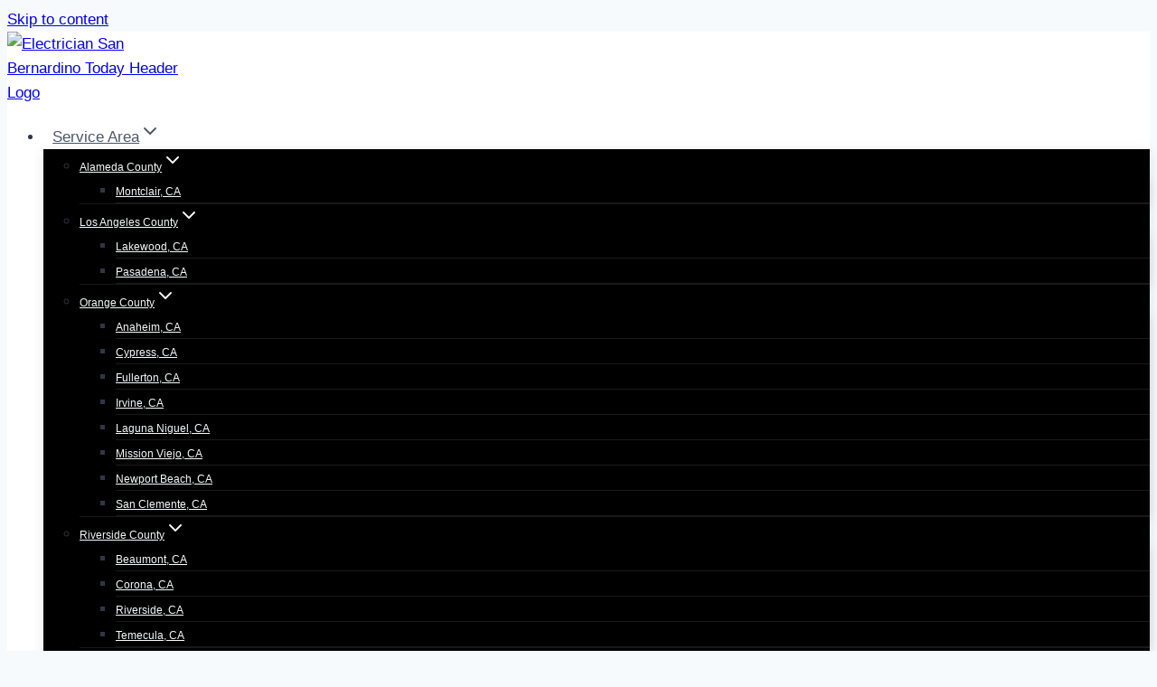

--- FILE ---
content_type: text/html; charset=UTF-8
request_url: https://electriciansanbernardino.net/services-near/the-village/
body_size: 58670
content:
<!doctype html>
<html lang="en-US" class="no-js" itemtype="https://schema.org/Blog" itemscope>
<head>
	<meta charset="UTF-8">
	<meta name="viewport" content="width=device-width, initial-scale=1, minimum-scale=1">
	<meta name='robots' content='index, follow, max-snippet:-1, max-image-preview:large, max-video-preview:-1' />
<link rel="dns-prefetch" href="//sa.searchatlas.com">
<link rel="preconnect" href="https://sa.searchatlas.com" crossorigin>
<meta name="otto" content="uuid=15e85fe7-87c8-4c71-bca4-ddf00d178ec0; type=wordpress; enabled=true; version=2.5.14">	<meta name="robots" content="index" />
<script>window.__SA_DYO_INITIALIZED__=true;</script>

	<!-- This site is optimized with the Yoast SEO plugin v26.8 - https://yoast.com/product/yoast-seo-wordpress/ -->
	<title>Electrician in The Village CA - Professional Electrical Services</title>
	<meta name="description" content="The Village CA electricians - fast, licensed experts for repairs, installations, and emergencies. Upfront pricing. Call now for same-day service!" />
	<link rel="canonical" href="https://electriciansanbernardino.net/services-near/the-village/" />
	<!-- / Yoast SEO plugin. -->


<link rel="alternate" type="application/rss+xml" title="Electrician San Bernardino Today &raquo; Feed" href="https://electriciansanbernardino.net/feed/" />
<link rel="alternate" type="application/rss+xml" title="Electrician San Bernardino Today &raquo; Comments Feed" href="https://electriciansanbernardino.net/comments/feed/" />
			<script>document.documentElement.classList.remove( 'no-js' );</script>
			<link rel="alternate" title="oEmbed (JSON)" type="application/json+oembed" href="https://electriciansanbernardino.net/wp-json/oembed/1.0/embed?url=https%3A%2F%2Felectriciansanbernardino.net%2Fservices-near%2Flocation%2F" />
<link rel="alternate" title="oEmbed (XML)" type="text/xml+oembed" href="https://electriciansanbernardino.net/wp-json/oembed/1.0/embed?url=https%3A%2F%2Felectriciansanbernardino.net%2Fservices-near%2Flocation%2F&#038;format=xml" />
<style id='wp-img-auto-sizes-contain-inline-css'>
img:is([sizes=auto i],[sizes^="auto," i]){contain-intrinsic-size:3000px 1500px}
/*# sourceURL=wp-img-auto-sizes-contain-inline-css */
</style>
<style id='wp-emoji-styles-inline-css'>

	img.wp-smiley, img.emoji {
		display: inline !important;
		border: none !important;
		box-shadow: none !important;
		height: 1em !important;
		width: 1em !important;
		margin: 0 0.07em !important;
		vertical-align: -0.1em !important;
		background: none !important;
		padding: 0 !important;
	}
/*# sourceURL=wp-emoji-styles-inline-css */
</style>
<link rel='stylesheet' id='wp-block-library-css' href='https://electriciansanbernardino.net/wp-includes/css/dist/block-library/style.min.css?ver=6.9' media='all' />
<style id='classic-theme-styles-inline-css'>
/*! This file is auto-generated */
.wp-block-button__link{color:#fff;background-color:#32373c;border-radius:9999px;box-shadow:none;text-decoration:none;padding:calc(.667em + 2px) calc(1.333em + 2px);font-size:1.125em}.wp-block-file__button{background:#32373c;color:#fff;text-decoration:none}
/*# sourceURL=/wp-includes/css/classic-themes.min.css */
</style>
<style id='global-styles-inline-css'>
:root{--wp--preset--aspect-ratio--square: 1;--wp--preset--aspect-ratio--4-3: 4/3;--wp--preset--aspect-ratio--3-4: 3/4;--wp--preset--aspect-ratio--3-2: 3/2;--wp--preset--aspect-ratio--2-3: 2/3;--wp--preset--aspect-ratio--16-9: 16/9;--wp--preset--aspect-ratio--9-16: 9/16;--wp--preset--color--black: #000000;--wp--preset--color--cyan-bluish-gray: #abb8c3;--wp--preset--color--white: #ffffff;--wp--preset--color--pale-pink: #f78da7;--wp--preset--color--vivid-red: #cf2e2e;--wp--preset--color--luminous-vivid-orange: #ff6900;--wp--preset--color--luminous-vivid-amber: #fcb900;--wp--preset--color--light-green-cyan: #7bdcb5;--wp--preset--color--vivid-green-cyan: #00d084;--wp--preset--color--pale-cyan-blue: #8ed1fc;--wp--preset--color--vivid-cyan-blue: #0693e3;--wp--preset--color--vivid-purple: #9b51e0;--wp--preset--color--theme-palette-1: var(--global-palette1);--wp--preset--color--theme-palette-2: var(--global-palette2);--wp--preset--color--theme-palette-3: var(--global-palette3);--wp--preset--color--theme-palette-4: var(--global-palette4);--wp--preset--color--theme-palette-5: var(--global-palette5);--wp--preset--color--theme-palette-6: var(--global-palette6);--wp--preset--color--theme-palette-7: var(--global-palette7);--wp--preset--color--theme-palette-8: var(--global-palette8);--wp--preset--color--theme-palette-9: var(--global-palette9);--wp--preset--color--theme-palette-10: var(--global-palette10);--wp--preset--color--theme-palette-11: var(--global-palette11);--wp--preset--color--theme-palette-12: var(--global-palette12);--wp--preset--color--theme-palette-13: var(--global-palette13);--wp--preset--color--theme-palette-14: var(--global-palette14);--wp--preset--color--theme-palette-15: var(--global-palette15);--wp--preset--gradient--vivid-cyan-blue-to-vivid-purple: linear-gradient(135deg,rgb(6,147,227) 0%,rgb(155,81,224) 100%);--wp--preset--gradient--light-green-cyan-to-vivid-green-cyan: linear-gradient(135deg,rgb(122,220,180) 0%,rgb(0,208,130) 100%);--wp--preset--gradient--luminous-vivid-amber-to-luminous-vivid-orange: linear-gradient(135deg,rgb(252,185,0) 0%,rgb(255,105,0) 100%);--wp--preset--gradient--luminous-vivid-orange-to-vivid-red: linear-gradient(135deg,rgb(255,105,0) 0%,rgb(207,46,46) 100%);--wp--preset--gradient--very-light-gray-to-cyan-bluish-gray: linear-gradient(135deg,rgb(238,238,238) 0%,rgb(169,184,195) 100%);--wp--preset--gradient--cool-to-warm-spectrum: linear-gradient(135deg,rgb(74,234,220) 0%,rgb(151,120,209) 20%,rgb(207,42,186) 40%,rgb(238,44,130) 60%,rgb(251,105,98) 80%,rgb(254,248,76) 100%);--wp--preset--gradient--blush-light-purple: linear-gradient(135deg,rgb(255,206,236) 0%,rgb(152,150,240) 100%);--wp--preset--gradient--blush-bordeaux: linear-gradient(135deg,rgb(254,205,165) 0%,rgb(254,45,45) 50%,rgb(107,0,62) 100%);--wp--preset--gradient--luminous-dusk: linear-gradient(135deg,rgb(255,203,112) 0%,rgb(199,81,192) 50%,rgb(65,88,208) 100%);--wp--preset--gradient--pale-ocean: linear-gradient(135deg,rgb(255,245,203) 0%,rgb(182,227,212) 50%,rgb(51,167,181) 100%);--wp--preset--gradient--electric-grass: linear-gradient(135deg,rgb(202,248,128) 0%,rgb(113,206,126) 100%);--wp--preset--gradient--midnight: linear-gradient(135deg,rgb(2,3,129) 0%,rgb(40,116,252) 100%);--wp--preset--font-size--small: var(--global-font-size-small);--wp--preset--font-size--medium: var(--global-font-size-medium);--wp--preset--font-size--large: var(--global-font-size-large);--wp--preset--font-size--x-large: 42px;--wp--preset--font-size--larger: var(--global-font-size-larger);--wp--preset--font-size--xxlarge: var(--global-font-size-xxlarge);--wp--preset--spacing--20: 0.44rem;--wp--preset--spacing--30: 0.67rem;--wp--preset--spacing--40: 1rem;--wp--preset--spacing--50: 1.5rem;--wp--preset--spacing--60: 2.25rem;--wp--preset--spacing--70: 3.38rem;--wp--preset--spacing--80: 5.06rem;--wp--preset--shadow--natural: 6px 6px 9px rgba(0, 0, 0, 0.2);--wp--preset--shadow--deep: 12px 12px 50px rgba(0, 0, 0, 0.4);--wp--preset--shadow--sharp: 6px 6px 0px rgba(0, 0, 0, 0.2);--wp--preset--shadow--outlined: 6px 6px 0px -3px rgb(255, 255, 255), 6px 6px rgb(0, 0, 0);--wp--preset--shadow--crisp: 6px 6px 0px rgb(0, 0, 0);}:where(.is-layout-flex){gap: 0.5em;}:where(.is-layout-grid){gap: 0.5em;}body .is-layout-flex{display: flex;}.is-layout-flex{flex-wrap: wrap;align-items: center;}.is-layout-flex > :is(*, div){margin: 0;}body .is-layout-grid{display: grid;}.is-layout-grid > :is(*, div){margin: 0;}:where(.wp-block-columns.is-layout-flex){gap: 2em;}:where(.wp-block-columns.is-layout-grid){gap: 2em;}:where(.wp-block-post-template.is-layout-flex){gap: 1.25em;}:where(.wp-block-post-template.is-layout-grid){gap: 1.25em;}.has-black-color{color: var(--wp--preset--color--black) !important;}.has-cyan-bluish-gray-color{color: var(--wp--preset--color--cyan-bluish-gray) !important;}.has-white-color{color: var(--wp--preset--color--white) !important;}.has-pale-pink-color{color: var(--wp--preset--color--pale-pink) !important;}.has-vivid-red-color{color: var(--wp--preset--color--vivid-red) !important;}.has-luminous-vivid-orange-color{color: var(--wp--preset--color--luminous-vivid-orange) !important;}.has-luminous-vivid-amber-color{color: var(--wp--preset--color--luminous-vivid-amber) !important;}.has-light-green-cyan-color{color: var(--wp--preset--color--light-green-cyan) !important;}.has-vivid-green-cyan-color{color: var(--wp--preset--color--vivid-green-cyan) !important;}.has-pale-cyan-blue-color{color: var(--wp--preset--color--pale-cyan-blue) !important;}.has-vivid-cyan-blue-color{color: var(--wp--preset--color--vivid-cyan-blue) !important;}.has-vivid-purple-color{color: var(--wp--preset--color--vivid-purple) !important;}.has-black-background-color{background-color: var(--wp--preset--color--black) !important;}.has-cyan-bluish-gray-background-color{background-color: var(--wp--preset--color--cyan-bluish-gray) !important;}.has-white-background-color{background-color: var(--wp--preset--color--white) !important;}.has-pale-pink-background-color{background-color: var(--wp--preset--color--pale-pink) !important;}.has-vivid-red-background-color{background-color: var(--wp--preset--color--vivid-red) !important;}.has-luminous-vivid-orange-background-color{background-color: var(--wp--preset--color--luminous-vivid-orange) !important;}.has-luminous-vivid-amber-background-color{background-color: var(--wp--preset--color--luminous-vivid-amber) !important;}.has-light-green-cyan-background-color{background-color: var(--wp--preset--color--light-green-cyan) !important;}.has-vivid-green-cyan-background-color{background-color: var(--wp--preset--color--vivid-green-cyan) !important;}.has-pale-cyan-blue-background-color{background-color: var(--wp--preset--color--pale-cyan-blue) !important;}.has-vivid-cyan-blue-background-color{background-color: var(--wp--preset--color--vivid-cyan-blue) !important;}.has-vivid-purple-background-color{background-color: var(--wp--preset--color--vivid-purple) !important;}.has-black-border-color{border-color: var(--wp--preset--color--black) !important;}.has-cyan-bluish-gray-border-color{border-color: var(--wp--preset--color--cyan-bluish-gray) !important;}.has-white-border-color{border-color: var(--wp--preset--color--white) !important;}.has-pale-pink-border-color{border-color: var(--wp--preset--color--pale-pink) !important;}.has-vivid-red-border-color{border-color: var(--wp--preset--color--vivid-red) !important;}.has-luminous-vivid-orange-border-color{border-color: var(--wp--preset--color--luminous-vivid-orange) !important;}.has-luminous-vivid-amber-border-color{border-color: var(--wp--preset--color--luminous-vivid-amber) !important;}.has-light-green-cyan-border-color{border-color: var(--wp--preset--color--light-green-cyan) !important;}.has-vivid-green-cyan-border-color{border-color: var(--wp--preset--color--vivid-green-cyan) !important;}.has-pale-cyan-blue-border-color{border-color: var(--wp--preset--color--pale-cyan-blue) !important;}.has-vivid-cyan-blue-border-color{border-color: var(--wp--preset--color--vivid-cyan-blue) !important;}.has-vivid-purple-border-color{border-color: var(--wp--preset--color--vivid-purple) !important;}.has-vivid-cyan-blue-to-vivid-purple-gradient-background{background: var(--wp--preset--gradient--vivid-cyan-blue-to-vivid-purple) !important;}.has-light-green-cyan-to-vivid-green-cyan-gradient-background{background: var(--wp--preset--gradient--light-green-cyan-to-vivid-green-cyan) !important;}.has-luminous-vivid-amber-to-luminous-vivid-orange-gradient-background{background: var(--wp--preset--gradient--luminous-vivid-amber-to-luminous-vivid-orange) !important;}.has-luminous-vivid-orange-to-vivid-red-gradient-background{background: var(--wp--preset--gradient--luminous-vivid-orange-to-vivid-red) !important;}.has-very-light-gray-to-cyan-bluish-gray-gradient-background{background: var(--wp--preset--gradient--very-light-gray-to-cyan-bluish-gray) !important;}.has-cool-to-warm-spectrum-gradient-background{background: var(--wp--preset--gradient--cool-to-warm-spectrum) !important;}.has-blush-light-purple-gradient-background{background: var(--wp--preset--gradient--blush-light-purple) !important;}.has-blush-bordeaux-gradient-background{background: var(--wp--preset--gradient--blush-bordeaux) !important;}.has-luminous-dusk-gradient-background{background: var(--wp--preset--gradient--luminous-dusk) !important;}.has-pale-ocean-gradient-background{background: var(--wp--preset--gradient--pale-ocean) !important;}.has-electric-grass-gradient-background{background: var(--wp--preset--gradient--electric-grass) !important;}.has-midnight-gradient-background{background: var(--wp--preset--gradient--midnight) !important;}.has-small-font-size{font-size: var(--wp--preset--font-size--small) !important;}.has-medium-font-size{font-size: var(--wp--preset--font-size--medium) !important;}.has-large-font-size{font-size: var(--wp--preset--font-size--large) !important;}.has-x-large-font-size{font-size: var(--wp--preset--font-size--x-large) !important;}
:where(.wp-block-post-template.is-layout-flex){gap: 1.25em;}:where(.wp-block-post-template.is-layout-grid){gap: 1.25em;}
:where(.wp-block-term-template.is-layout-flex){gap: 1.25em;}:where(.wp-block-term-template.is-layout-grid){gap: 1.25em;}
:where(.wp-block-columns.is-layout-flex){gap: 2em;}:where(.wp-block-columns.is-layout-grid){gap: 2em;}
:root :where(.wp-block-pullquote){font-size: 1.5em;line-height: 1.6;}
/*# sourceURL=global-styles-inline-css */
</style>
<style id='if-so-public-dummy-inline-css'>
        .lds-dual-ring {
          display: inline-block;
          width: 16px;
          height: 16px;
        }
        .lds-dual-ring:after {
          content: " ";
          display: block;
          width: 16px;
          height: 16px;
          margin: 0px;
          border-radius: 50%;
          border: 3px solid #000;
          border-color: #000 transparent #000 transparent;
          animation: lds-dual-ring 1.2s linear infinite;
        }
        @keyframes lds-dual-ring {
          0% {
            transform: rotate(0deg);
          }
          100% {
            transform: rotate(360deg);
          }
        }
        /*loader 2*/
        .ifso-logo-loader {
            font-size: 20px;
            width: 64px;
            font-family: sans-serif;
            position: relative;
            height: auto;
            font-weight: 800;
        }
        .ifso-logo-loader:before {
            content: '';
            position: absolute;
            left: 30%;
            top: 36%;
            width: 14px;
            height: 22px;
            clip-path: polygon(100% 50%, 0 0, 0 100%);
            background: #fd5b56;
            animation: spinAndMoveArrow 2s infinite;
            height: 9px;
            width: 7px;
        }
        .ifso-logo-loader:after {
            content: "If So";
            word-spacing: 12px;
        }
        @keyframes spinAndMoveArrow {
                40% {
                    transform: rotate(360deg);
                }
    
                60% {
                    transform: translateX(-5px);
                }
    
                80% {
                    transform: translateX(5px);
                }
    
                100% {
                    transform: translateX(0);
                }
        }
        /*Loader 3 - default content*/
        .ifso-default-content-loader{
            display:inline-block;
        }
        
/*# sourceURL=if-so-public-dummy-inline-css */
</style>
<link rel='stylesheet' id='kadence-global-css' href='https://electriciansanbernardino.net/wp-content/themes/kadence/assets/css/global.min.css?ver=1.4.3' media='all' />
<style id='kadence-global-inline-css'>
/* Kadence Base CSS */
:root{--global-palette1:#2B6CB0;--global-palette2:#215387;--global-palette3:#000000;--global-palette4:#2D3748;--global-palette5:#4A5568;--global-palette6:#718096;--global-palette7:#EDF2F7;--global-palette8:#F7FAFC;--global-palette9:#ffffff;--global-palette10:oklch(from var(--global-palette1) calc(l + 0.10 * (1 - l)) calc(c * 1.00) calc(h + 180) / 100%);--global-palette11:#13612e;--global-palette12:#1159af;--global-palette13:#b82105;--global-palette14:#f7630c;--global-palette15:#f5a524;--global-palette9rgb:255, 255, 255;--global-palette-highlight:var(--global-palette1);--global-palette-highlight-alt:var(--global-palette2);--global-palette-highlight-alt2:var(--global-palette9);--global-palette-btn-bg:var(--global-palette1);--global-palette-btn-bg-hover:var(--global-palette2);--global-palette-btn:var(--global-palette9);--global-palette-btn-hover:var(--global-palette9);--global-palette-btn-sec-bg:var(--global-palette7);--global-palette-btn-sec-bg-hover:var(--global-palette2);--global-palette-btn-sec:var(--global-palette3);--global-palette-btn-sec-hover:var(--global-palette9);--global-body-font-family:-apple-system,BlinkMacSystemFont,"Segoe UI",Roboto,Oxygen-Sans,Ubuntu,Cantarell,"Helvetica Neue",sans-serif, "Apple Color Emoji", "Segoe UI Emoji", "Segoe UI Symbol";--global-heading-font-family:inherit;--global-primary-nav-font-family:inherit;--global-fallback-font:sans-serif;--global-display-fallback-font:sans-serif;--global-content-width:1290px;--global-content-wide-width:calc(1290px + 230px);--global-content-narrow-width:842px;--global-content-edge-padding:1.5rem;--global-content-boxed-padding:2rem;--global-calc-content-width:calc(1290px - var(--global-content-edge-padding) - var(--global-content-edge-padding) );--wp--style--global--content-size:var(--global-calc-content-width);}.wp-site-blocks{--global-vw:calc( 100vw - ( 0.5 * var(--scrollbar-offset)));}:root body.kadence-elementor-colors{--e-global-color-kadence1:var(--global-palette1);--e-global-color-kadence2:var(--global-palette2);--e-global-color-kadence3:var(--global-palette3);--e-global-color-kadence4:var(--global-palette4);--e-global-color-kadence5:var(--global-palette5);--e-global-color-kadence6:var(--global-palette6);--e-global-color-kadence7:var(--global-palette7);--e-global-color-kadence8:var(--global-palette8);--e-global-color-kadence9:var(--global-palette9);--e-global-color-kadence10:var(--global-palette10);--e-global-color-kadence11:var(--global-palette11);--e-global-color-kadence12:var(--global-palette12);--e-global-color-kadence13:var(--global-palette13);--e-global-color-kadence14:var(--global-palette14);--e-global-color-kadence15:var(--global-palette15);}body{background:var(--global-palette8);}body, input, select, optgroup, textarea{font-weight:400;font-size:17px;line-height:1.6;font-family:var(--global-body-font-family);color:var(--global-palette4);}.content-bg, body.content-style-unboxed .site{background:var(--global-palette9);}h1,h2,h3,h4,h5,h6{font-family:var(--global-heading-font-family);}h1{font-weight:700;font-size:32px;line-height:1.5;color:var(--global-palette3);}h2{font-weight:700;font-size:28px;line-height:1.5;color:var(--global-palette3);}h3{font-weight:700;font-size:24px;line-height:1.5;color:var(--global-palette3);}h4{font-weight:700;font-size:22px;line-height:1.5;color:var(--global-palette4);}h5{font-weight:700;font-size:20px;line-height:1.5;color:var(--global-palette4);}h6{font-weight:700;font-size:18px;line-height:1.5;color:var(--global-palette5);}.entry-hero .kadence-breadcrumbs{max-width:1290px;}.site-container, .site-header-row-layout-contained, .site-footer-row-layout-contained, .entry-hero-layout-contained, .comments-area, .alignfull > .wp-block-cover__inner-container, .alignwide > .wp-block-cover__inner-container{max-width:var(--global-content-width);}.content-width-narrow .content-container.site-container, .content-width-narrow .hero-container.site-container{max-width:var(--global-content-narrow-width);}@media all and (min-width: 1520px){.wp-site-blocks .content-container  .alignwide{margin-left:-115px;margin-right:-115px;width:unset;max-width:unset;}}@media all and (min-width: 1102px){.content-width-narrow .wp-site-blocks .content-container .alignwide{margin-left:-130px;margin-right:-130px;width:unset;max-width:unset;}}.content-style-boxed .wp-site-blocks .entry-content .alignwide{margin-left:calc( -1 * var( --global-content-boxed-padding ) );margin-right:calc( -1 * var( --global-content-boxed-padding ) );}.content-area{margin-top:5rem;margin-bottom:5rem;}@media all and (max-width: 1024px){.content-area{margin-top:3rem;margin-bottom:3rem;}}@media all and (max-width: 767px){.content-area{margin-top:2rem;margin-bottom:2rem;}}@media all and (max-width: 1024px){:root{--global-content-boxed-padding:2rem;}}@media all and (max-width: 767px){:root{--global-content-boxed-padding:1.5rem;}}.entry-content-wrap{padding:2rem;}@media all and (max-width: 1024px){.entry-content-wrap{padding:2rem;}}@media all and (max-width: 767px){.entry-content-wrap{padding:1.5rem;}}.entry.single-entry{box-shadow:0px 15px 15px -10px rgba(0,0,0,0.05);}.entry.loop-entry{box-shadow:0px 15px 15px -10px rgba(0,0,0,0.05);}.loop-entry .entry-content-wrap{padding:2rem;}@media all and (max-width: 1024px){.loop-entry .entry-content-wrap{padding:2rem;}}@media all and (max-width: 767px){.loop-entry .entry-content-wrap{padding:1.5rem;}}button, .button, .wp-block-button__link, input[type="button"], input[type="reset"], input[type="submit"], .fl-button, .elementor-button-wrapper .elementor-button, .wc-block-components-checkout-place-order-button, .wc-block-cart__submit{box-shadow:0px 0px 0px -7px rgba(0,0,0,0);}button:hover, button:focus, button:active, .button:hover, .button:focus, .button:active, .wp-block-button__link:hover, .wp-block-button__link:focus, .wp-block-button__link:active, input[type="button"]:hover, input[type="button"]:focus, input[type="button"]:active, input[type="reset"]:hover, input[type="reset"]:focus, input[type="reset"]:active, input[type="submit"]:hover, input[type="submit"]:focus, input[type="submit"]:active, .elementor-button-wrapper .elementor-button:hover, .elementor-button-wrapper .elementor-button:focus, .elementor-button-wrapper .elementor-button:active, .wc-block-cart__submit:hover{box-shadow:0px 15px 25px -7px rgba(0,0,0,0.1);}.kb-button.kb-btn-global-outline.kb-btn-global-inherit{padding-top:calc(px - 2px);padding-right:calc(px - 2px);padding-bottom:calc(px - 2px);padding-left:calc(px - 2px);}@media all and (min-width: 1025px){.transparent-header .entry-hero .entry-hero-container-inner{padding-top:80px;}}@media all and (max-width: 1024px){.mobile-transparent-header .entry-hero .entry-hero-container-inner{padding-top:80px;}}@media all and (max-width: 767px){.mobile-transparent-header .entry-hero .entry-hero-container-inner{padding-top:80px;}}#kt-scroll-up-reader, #kt-scroll-up{border-radius:0px 0px 0px 0px;bottom:30px;font-size:1.2em;padding:0.4em 0.4em 0.4em 0.4em;}#kt-scroll-up-reader.scroll-up-side-right, #kt-scroll-up.scroll-up-side-right{right:30px;}#kt-scroll-up-reader.scroll-up-side-left, #kt-scroll-up.scroll-up-side-left{left:30px;}.comment-metadata a:not(.comment-edit-link), .comment-body .edit-link:before{display:none;}
/* Kadence Header CSS */
@media all and (max-width: 1024px){.mobile-transparent-header #masthead{position:absolute;left:0px;right:0px;z-index:100;}.kadence-scrollbar-fixer.mobile-transparent-header #masthead{right:var(--scrollbar-offset,0);}.mobile-transparent-header #masthead, .mobile-transparent-header .site-top-header-wrap .site-header-row-container-inner, .mobile-transparent-header .site-main-header-wrap .site-header-row-container-inner, .mobile-transparent-header .site-bottom-header-wrap .site-header-row-container-inner{background:transparent;}.site-header-row-tablet-layout-fullwidth, .site-header-row-tablet-layout-standard{padding:0px;}}@media all and (min-width: 1025px){.transparent-header #masthead{position:absolute;left:0px;right:0px;z-index:100;}.transparent-header.kadence-scrollbar-fixer #masthead{right:var(--scrollbar-offset,0);}.transparent-header #masthead, .transparent-header .site-top-header-wrap .site-header-row-container-inner, .transparent-header .site-main-header-wrap .site-header-row-container-inner, .transparent-header .site-bottom-header-wrap .site-header-row-container-inner{background:transparent;}}.site-branding a.brand img{max-width:200px;}.site-branding a.brand img.svg-logo-image{width:200px;}@media all and (max-width: 767px){.site-branding a.brand img{max-width:50px;}.site-branding a.brand img.svg-logo-image{width:50px;}}.site-branding{padding:0px 0px 0px 0px;}#masthead, #masthead .kadence-sticky-header.item-is-fixed:not(.item-at-start):not(.site-header-row-container):not(.site-main-header-wrap), #masthead .kadence-sticky-header.item-is-fixed:not(.item-at-start) > .site-header-row-container-inner{background:#ffffff;}.site-main-header-inner-wrap{min-height:80px;}.site-main-header-wrap.site-header-row-container.site-header-focus-item.site-header-row-layout-standard.kadence-sticky-header.item-is-fixed.item-is-stuck, .site-header-upper-inner-wrap.kadence-sticky-header.item-is-fixed.item-is-stuck, .site-header-inner-wrap.kadence-sticky-header.item-is-fixed.item-is-stuck, .site-top-header-wrap.site-header-row-container.site-header-focus-item.site-header-row-layout-standard.kadence-sticky-header.item-is-fixed.item-is-stuck, .site-bottom-header-wrap.site-header-row-container.site-header-focus-item.site-header-row-layout-standard.kadence-sticky-header.item-is-fixed.item-is-stuck{box-shadow:0px 0px 0px 0px rgba(0,0,0,0);}.header-navigation[class*="header-navigation-style-underline"] .header-menu-container.primary-menu-container>ul>li>a:after{width:calc( 100% - 1.2em);}.main-navigation .primary-menu-container > ul > li.menu-item > a{padding-left:calc(1.2em / 2);padding-right:calc(1.2em / 2);padding-top:0.6em;padding-bottom:0.6em;color:var(--global-palette5);}.main-navigation .primary-menu-container > ul > li.menu-item .dropdown-nav-special-toggle{right:calc(1.2em / 2);}.main-navigation .primary-menu-container > ul > li.menu-item > a:hover{color:var(--global-palette-highlight);}.main-navigation .primary-menu-container > ul > li.menu-item.current-menu-item > a{color:var(--global-palette3);}.header-navigation .header-menu-container ul ul.sub-menu, .header-navigation .header-menu-container ul ul.submenu{background:var(--global-palette3);box-shadow:0px 2px 13px 0px rgba(0,0,0,0.1);}.header-navigation .header-menu-container ul ul li.menu-item, .header-menu-container ul.menu > li.kadence-menu-mega-enabled > ul > li.menu-item > a{border-bottom:1px solid rgba(255,255,255,0.1);border-radius:0px 0px 0px 0px;}.header-navigation .header-menu-container ul ul li.menu-item > a{width:200px;padding-top:1em;padding-bottom:1em;color:var(--global-palette8);font-size:12px;}.header-navigation .header-menu-container ul ul li.menu-item > a:hover{color:var(--global-palette9);background:var(--global-palette4);border-radius:0px 0px 0px 0px;}.header-navigation .header-menu-container ul ul li.menu-item.current-menu-item > a{color:var(--global-palette9);background:var(--global-palette4);border-radius:0px 0px 0px 0px;}.mobile-toggle-open-container .menu-toggle-open, .mobile-toggle-open-container .menu-toggle-open:focus{color:var(--global-palette5);padding:0.4em 0.6em 0.4em 0.6em;font-size:14px;}.mobile-toggle-open-container .menu-toggle-open.menu-toggle-style-bordered{border:1px solid currentColor;}.mobile-toggle-open-container .menu-toggle-open .menu-toggle-icon{font-size:20px;}.mobile-toggle-open-container .menu-toggle-open:hover, .mobile-toggle-open-container .menu-toggle-open:focus-visible{color:var(--global-palette-highlight);}.mobile-navigation ul li{font-size:14px;}.mobile-navigation ul li a{padding-top:1em;padding-bottom:1em;}.mobile-navigation ul li > a, .mobile-navigation ul li.menu-item-has-children > .drawer-nav-drop-wrap{color:var(--global-palette8);}.mobile-navigation ul li.current-menu-item > a, .mobile-navigation ul li.current-menu-item.menu-item-has-children > .drawer-nav-drop-wrap{color:var(--global-palette-highlight);}.mobile-navigation ul li.menu-item-has-children .drawer-nav-drop-wrap, .mobile-navigation ul li:not(.menu-item-has-children) a{border-bottom:1px solid rgba(255,255,255,0.1);}.mobile-navigation:not(.drawer-navigation-parent-toggle-true) ul li.menu-item-has-children .drawer-nav-drop-wrap button{border-left:1px solid rgba(255,255,255,0.1);}#mobile-drawer .drawer-header .drawer-toggle{padding:0.6em 0.15em 0.6em 0.15em;font-size:24px;}#main-header .header-button{color:var(--global-palette9);background:#9e3e47;box-shadow:0px 0px 0px -7px rgba(0,0,0,0);}#main-header .header-button:hover{color:var(--global-palette3);background:#bad7bf;box-shadow:0px 15px 25px -7px rgba(0,0,0,0.1);}.search-toggle-open-container .search-toggle-open{color:var(--global-palette5);}.search-toggle-open-container .search-toggle-open.search-toggle-style-bordered{border:1px solid currentColor;}.search-toggle-open-container .search-toggle-open .search-toggle-icon{font-size:1em;}.search-toggle-open-container .search-toggle-open:hover, .search-toggle-open-container .search-toggle-open:focus{color:var(--global-palette-highlight);}#search-drawer .drawer-inner{background:rgba(9, 12, 16, 0.97);}.mobile-header-button-wrap .mobile-header-button-inner-wrap .mobile-header-button{color:var(--global-palette9);background:#9e3e47;border:2px none transparent;box-shadow:0px 0px 0px -7px rgba(0,0,0,0);}.mobile-header-button-wrap .mobile-header-button-inner-wrap .mobile-header-button:hover{color:var(--global-palette3);background:#bad7bf;box-shadow:0px 15px 25px -7px rgba(0,0,0,0.1);}
/*# sourceURL=kadence-global-inline-css */
</style>
<link rel='stylesheet' id='xagio_icons-css' href='https://electriciansanbernardino.net/wp-content/plugins/xagio-seo/assets/css/icons.css?ver=7.1.0.33' media='all' />
<link rel='stylesheet' id='xagio_review_widget_form-css' href='https://electriciansanbernardino.net/wp-content/plugins/xagio-seo/modules/reviews/review_widget_form.css?ver=7.1.0.33' media='all' />
<link rel='stylesheet' id='xagio_review_widget_display-css' href='https://electriciansanbernardino.net/wp-content/plugins/xagio-seo/modules/reviews/review_widget_display.css?ver=7.1.0.33' media='all' />
<style id='xagio_review_widget_display-inline-css'>

		    .rw-display .review-widget {
		        
		        
		        
		        
		    }
		
		    .rw-display .review-widget-button {
		        
		        
		    }
		
		    .rw-display .review-widget-label, .review-widget-title > h2 {
		        
		    }
		
		    .rw-display .review-widget-label {
		        
		    }
		
		    .rw-display .review-widget-title > h2 {
		        
		    }
		
		    .rw-display .review-widget-text {
		        
		    }
		
		    .rw-display .review-widget-stars-ratings-sum {
		        
		        
		    }
		
		    .rw-display .review-widget-stars-ratings-info {
		        
		        
		    }
		
		    .rw-display .review-widget-input {
		        
		        
		        
		        
		    }
		
		    .rw-display .review-widget-stars i {
		        
		        
		    }
			
		    
		
		    
		
		    
		
		    
		
		    
		
		    
			
/*# sourceURL=xagio_review_widget_display-inline-css */
</style>
<link rel='stylesheet' id='elementor-frontend-css' href='https://electriciansanbernardino.net/wp-content/plugins/elementor/assets/css/frontend.min.css?ver=3.35.0' media='all' />
<style id='elementor-frontend-inline-css'>
.elementor-kit-846{--e-global-color-primary:#000000;--e-global-color-secondary:#000000;--e-global-color-text:#000000;--e-global-color-accent:#4A9C5A;--e-global-color-kadence1:#2B6CB0;--e-global-color-kadence2:#215387;--e-global-color-kadence3:#000000;--e-global-color-kadence4:#2D3748;--e-global-color-kadence5:#4A5568;--e-global-color-kadence6:#718096;--e-global-color-kadence7:#EDF2F7;--e-global-color-kadence8:#F7FAFC;--e-global-color-kadence9:#ffffff;--e-global-color-765ef4c:#FFFFFF;--e-global-color-c818bd4:#9E3E47;--e-global-color-79d0a27:#000000;--e-global-color-7b8d6cd:#BAD7BF;--e-global-typography-primary-font-family:"Roboto";--e-global-typography-primary-font-weight:600;--e-global-typography-secondary-font-family:"Roboto Slab";--e-global-typography-secondary-font-weight:400;--e-global-typography-text-font-family:"Roboto";--e-global-typography-text-font-weight:400;--e-global-typography-accent-font-family:"Roboto";--e-global-typography-accent-font-weight:500;}.elementor-kit-846.el-is-editing{--global-palette1:#2B6CB0;--global-palette2:#215387;--global-palette3:#000000;--global-palette4:#2D3748;--global-palette5:#4A5568;--global-palette6:#718096;--global-palette7:#EDF2F7;--global-palette8:#F7FAFC;--global-palette9:#ffffff;}.elementor-section.elementor-section-boxed > .elementor-container{max-width:1140px;}.e-con{--container-max-width:1140px;}.elementor-widget:not(:last-child){--kit-widget-spacing:20px;}.elementor-element{--widgets-spacing:20px 20px;--widgets-spacing-row:20px;--widgets-spacing-column:20px;}{}h1.entry-title{display:var(--page-title-display);}@media(max-width:1024px){.elementor-section.elementor-section-boxed > .elementor-container{max-width:1024px;}.e-con{--container-max-width:1024px;}}@media(max-width:767px){.elementor-section.elementor-section-boxed > .elementor-container{max-width:767px;}.e-con{--container-max-width:767px;}}
.elementor-21 .elementor-element.elementor-element-71d3b194:not(.elementor-motion-effects-element-type-background), .elementor-21 .elementor-element.elementor-element-71d3b194 > .elementor-motion-effects-container > .elementor-motion-effects-layer{background-color:#4A9C5A;}.elementor-21 .elementor-element.elementor-element-71d3b194 > .elementor-container{min-height:600px;}.elementor-21 .elementor-element.elementor-element-71d3b194{transition:background 0.3s, border 0.3s, border-radius 0.3s, box-shadow 0.3s;margin-top:0px;margin-bottom:0px;padding:0px 0px 0px 0px;}.elementor-21 .elementor-element.elementor-element-71d3b194 > .elementor-background-overlay{transition:background 0.3s, border-radius 0.3s, opacity 0.3s;}.elementor-21 .elementor-element.elementor-element-4d3796cc:not(.elementor-motion-effects-element-type-background) > .elementor-widget-wrap, .elementor-21 .elementor-element.elementor-element-4d3796cc > .elementor-widget-wrap > .elementor-motion-effects-container > .elementor-motion-effects-layer{background-image:url("https://electriciansanbernardino.net/wp-content/uploads/2025/09/residential-electrician-working-in-a-home-in-san-bernardino-ca.webp");background-position:center center;background-size:cover;}.elementor-bc-flex-widget .elementor-21 .elementor-element.elementor-element-4d3796cc.elementor-column .elementor-widget-wrap{align-items:flex-end;}.elementor-21 .elementor-element.elementor-element-4d3796cc.elementor-column.elementor-element[data-element_type="column"] > .elementor-widget-wrap.elementor-element-populated{align-content:flex-end;align-items:flex-end;}.elementor-21 .elementor-element.elementor-element-4d3796cc > .elementor-element-populated{transition:background 0.3s, border 0.3s, border-radius 0.3s, box-shadow 0.3s;margin:0px 0px -60px 0px;--e-column-margin-right:0px;--e-column-margin-left:0px;padding:0px 0px 0px 0px;}.elementor-21 .elementor-element.elementor-element-4d3796cc > .elementor-element-populated > .elementor-background-overlay{transition:background 0.3s, border-radius 0.3s, opacity 0.3s;}.elementor-21 .elementor-element.elementor-element-4d3796cc{z-index:1;}.elementor-21 .elementor-element.elementor-element-4c6cdbfb{--spacer-size:50px;}.elementor-21 .elementor-element.elementor-element-71230196:not(.elementor-motion-effects-element-type-background) > .elementor-widget-wrap, .elementor-21 .elementor-element.elementor-element-71230196 > .elementor-widget-wrap > .elementor-motion-effects-container > .elementor-motion-effects-layer{background-color:#4A9C5A;}.elementor-bc-flex-widget .elementor-21 .elementor-element.elementor-element-71230196.elementor-column .elementor-widget-wrap{align-items:center;}.elementor-21 .elementor-element.elementor-element-71230196.elementor-column.elementor-element[data-element_type="column"] > .elementor-widget-wrap.elementor-element-populated{align-content:center;align-items:center;}.elementor-21 .elementor-element.elementor-element-71230196 > .elementor-element-populated{transition:background 0.3s, border 0.3s, border-radius 0.3s, box-shadow 0.3s;margin:0px 0px 0px 0px;--e-column-margin-right:0px;--e-column-margin-left:0px;padding:96px 30px 96px 30px;}.elementor-21 .elementor-element.elementor-element-71230196 > .elementor-element-populated > .elementor-background-overlay{transition:background 0.3s, border-radius 0.3s, opacity 0.3s;}.elementor-21 .elementor-element.elementor-element-2e5ec847{z-index:1;}.elementor-widget-heading .elementor-heading-title{font-family:var( --e-global-typography-primary-font-family ), Sans-serif;font-weight:var( --e-global-typography-primary-font-weight );color:var( --e-global-color-primary );}.elementor-21 .elementor-element.elementor-element-348a409b{margin:0px 0px calc(var(--kit-widget-spacing, 0px) + 0px) 0px;}.elementor-21 .elementor-element.elementor-element-348a409b .elementor-heading-title{font-family:"Montserrat", Sans-serif;font-size:42px;font-weight:600;line-height:1.4em;}.elementor-21 .elementor-element.elementor-element-580715b7{transition:background 0.3s, border 0.3s, border-radius 0.3s, box-shadow 0.3s;padding:48px 0px 48px 0px;}.elementor-21 .elementor-element.elementor-element-580715b7 > .elementor-background-overlay{transition:background 0.3s, border-radius 0.3s, opacity 0.3s;}.elementor-21 .elementor-element.elementor-element-663f0f2 > .elementor-widget-wrap > .elementor-widget:not(.elementor-widget__width-auto):not(.elementor-widget__width-initial):not(:last-child):not(.elementor-absolute){--kit-widget-spacing:1px;}.elementor-widget-text-editor{font-family:var( --e-global-typography-text-font-family ), Sans-serif;font-weight:var( --e-global-typography-text-font-weight );color:var( --e-global-color-text );}.elementor-widget-text-editor.elementor-drop-cap-view-stacked .elementor-drop-cap{background-color:var( --e-global-color-primary );}.elementor-widget-text-editor.elementor-drop-cap-view-framed .elementor-drop-cap, .elementor-widget-text-editor.elementor-drop-cap-view-default .elementor-drop-cap{color:var( --e-global-color-primary );border-color:var( --e-global-color-primary );}.elementor-21 .elementor-element.elementor-element-5e1f5ee6{color:var( --e-global-color-primary );}.elementor-21 .elementor-element.elementor-element-3d3ded91{--spacer-size:50px;}.elementor-widget-button .elementor-button{background-color:var( --e-global-color-accent );font-family:var( --e-global-typography-accent-font-family ), Sans-serif;font-weight:var( --e-global-typography-accent-font-weight );}.elementor-21 .elementor-element.elementor-element-116ad68b .elementor-button{background-color:var( --e-global-color-c818bd4 );fill:var( --e-global-color-765ef4c );color:var( --e-global-color-765ef4c );}.elementor-21 .elementor-element.elementor-element-116ad68b .elementor-button:hover, .elementor-21 .elementor-element.elementor-element-116ad68b .elementor-button:focus{background-color:var( --e-global-color-7b8d6cd );color:var( --e-global-color-primary );}.elementor-21 .elementor-element.elementor-element-116ad68b .elementor-button:hover svg, .elementor-21 .elementor-element.elementor-element-116ad68b .elementor-button:focus svg{fill:var( --e-global-color-primary );}.elementor-widget-image .widget-image-caption{color:var( --e-global-color-text );font-family:var( --e-global-typography-text-font-family ), Sans-serif;font-weight:var( --e-global-typography-text-font-weight );}.elementor-21 .elementor-element.elementor-element-5f34eb6e{text-align:center;}.elementor-21 .elementor-element.elementor-element-103af9f6{transition:background 0.3s, border 0.3s, border-radius 0.3s, box-shadow 0.3s;margin-top:0px;margin-bottom:0px;padding:96px 0px 96px 0px;}.elementor-21 .elementor-element.elementor-element-103af9f6 > .elementor-background-overlay{transition:background 0.3s, border-radius 0.3s, opacity 0.3s;}.elementor-21 .elementor-element.elementor-element-3374954a > .elementor-element-populated{border-style:solid;border-width:0px 1px 0px 0px;}.elementor-widget-icon-box.elementor-view-stacked .elementor-icon{background-color:var( --e-global-color-primary );}.elementor-widget-icon-box.elementor-view-framed .elementor-icon, .elementor-widget-icon-box.elementor-view-default .elementor-icon{fill:var( --e-global-color-primary );color:var( --e-global-color-primary );border-color:var( --e-global-color-primary );}.elementor-widget-icon-box .elementor-icon-box-title, .elementor-widget-icon-box .elementor-icon-box-title a{font-family:var( --e-global-typography-primary-font-family ), Sans-serif;font-weight:var( --e-global-typography-primary-font-weight );}.elementor-widget-icon-box .elementor-icon-box-title{color:var( --e-global-color-primary );}.elementor-widget-icon-box:has(:hover) .elementor-icon-box-title,
					 .elementor-widget-icon-box:has(:focus) .elementor-icon-box-title{color:var( --e-global-color-primary );}.elementor-widget-icon-box .elementor-icon-box-description{font-family:var( --e-global-typography-text-font-family ), Sans-serif;font-weight:var( --e-global-typography-text-font-weight );color:var( --e-global-color-text );}.elementor-21 .elementor-element.elementor-element-76e25493 .elementor-icon-box-wrapper{gap:0px;}.elementor-21 .elementor-element.elementor-element-76e25493.elementor-view-stacked .elementor-icon{background-color:#4A9C5A;}.elementor-21 .elementor-element.elementor-element-76e25493.elementor-view-framed .elementor-icon, .elementor-21 .elementor-element.elementor-element-76e25493.elementor-view-default .elementor-icon{fill:#4A9C5A;color:#4A9C5A;border-color:#4A9C5A;}.elementor-21 .elementor-element.elementor-element-76e25493.elementor-view-framed:has(:hover) .elementor-icon,
					 .elementor-21 .elementor-element.elementor-element-76e25493.elementor-view-framed:has(:focus) .elementor-icon{background-color:#FFFFFF;}.elementor-21 .elementor-element.elementor-element-76e25493.elementor-view-stacked:has(:hover) .elementor-icon,
					 .elementor-21 .elementor-element.elementor-element-76e25493.elementor-view-stacked:has(:focus) .elementor-icon{fill:#FFFFFF;color:#FFFFFF;}.elementor-21 .elementor-element.elementor-element-76e25493 .elementor-icon{font-size:32px;}.elementor-21 .elementor-element.elementor-element-76e25493 .elementor-icon-box-title, .elementor-21 .elementor-element.elementor-element-76e25493 .elementor-icon-box-title a{font-family:"Montserrat", Sans-serif;font-size:18px;font-weight:600;}.elementor-21 .elementor-element.elementor-element-76e25493 .elementor-icon-box-title{color:#000000;}.elementor-21 .elementor-element.elementor-element-76e25493 .elementor-icon-box-description{font-family:"Montserrat", Sans-serif;font-size:16px;font-weight:400;line-height:1.7em;}.elementor-21 .elementor-element.elementor-element-79b32180 > .elementor-element-populated{border-style:solid;border-width:0px 1px 0px 0px;}.elementor-21 .elementor-element.elementor-element-13e04e76 .elementor-icon-box-wrapper{gap:0px;}.elementor-21 .elementor-element.elementor-element-13e04e76.elementor-view-stacked .elementor-icon{background-color:#4A9C5A;}.elementor-21 .elementor-element.elementor-element-13e04e76.elementor-view-framed .elementor-icon, .elementor-21 .elementor-element.elementor-element-13e04e76.elementor-view-default .elementor-icon{fill:#4A9C5A;color:#4A9C5A;border-color:#4A9C5A;}.elementor-21 .elementor-element.elementor-element-13e04e76.elementor-view-framed:has(:hover) .elementor-icon,
					 .elementor-21 .elementor-element.elementor-element-13e04e76.elementor-view-framed:has(:focus) .elementor-icon{background-color:#FFFFFF;}.elementor-21 .elementor-element.elementor-element-13e04e76.elementor-view-stacked:has(:hover) .elementor-icon,
					 .elementor-21 .elementor-element.elementor-element-13e04e76.elementor-view-stacked:has(:focus) .elementor-icon{fill:#FFFFFF;color:#FFFFFF;}.elementor-21 .elementor-element.elementor-element-13e04e76 .elementor-icon{font-size:32px;}.elementor-21 .elementor-element.elementor-element-13e04e76 .elementor-icon-box-title, .elementor-21 .elementor-element.elementor-element-13e04e76 .elementor-icon-box-title a{font-family:"Montserrat", Sans-serif;font-size:18px;font-weight:600;}.elementor-21 .elementor-element.elementor-element-13e04e76 .elementor-icon-box-title{color:#000000;}.elementor-21 .elementor-element.elementor-element-13e04e76 .elementor-icon-box-description{font-family:"Montserrat", Sans-serif;font-size:16px;font-weight:400;line-height:1.7em;}.elementor-21 .elementor-element.elementor-element-7f4fb390 > .elementor-element-populated{border-style:solid;border-width:0px 1px 0px 0px;}.elementor-21 .elementor-element.elementor-element-4638a4a2 .elementor-icon-box-wrapper{gap:0px;}.elementor-21 .elementor-element.elementor-element-4638a4a2.elementor-view-stacked .elementor-icon{background-color:#4A9C5A;}.elementor-21 .elementor-element.elementor-element-4638a4a2.elementor-view-framed .elementor-icon, .elementor-21 .elementor-element.elementor-element-4638a4a2.elementor-view-default .elementor-icon{fill:#4A9C5A;color:#4A9C5A;border-color:#4A9C5A;}.elementor-21 .elementor-element.elementor-element-4638a4a2.elementor-view-framed:has(:hover) .elementor-icon,
					 .elementor-21 .elementor-element.elementor-element-4638a4a2.elementor-view-framed:has(:focus) .elementor-icon{background-color:#FFFFFF;}.elementor-21 .elementor-element.elementor-element-4638a4a2.elementor-view-stacked:has(:hover) .elementor-icon,
					 .elementor-21 .elementor-element.elementor-element-4638a4a2.elementor-view-stacked:has(:focus) .elementor-icon{fill:#FFFFFF;color:#FFFFFF;}.elementor-21 .elementor-element.elementor-element-4638a4a2 .elementor-icon{font-size:32px;}.elementor-21 .elementor-element.elementor-element-4638a4a2 .elementor-icon-box-title, .elementor-21 .elementor-element.elementor-element-4638a4a2 .elementor-icon-box-title a{font-family:"Montserrat", Sans-serif;font-size:18px;font-weight:600;}.elementor-21 .elementor-element.elementor-element-4638a4a2 .elementor-icon-box-title{color:#000000;}.elementor-21 .elementor-element.elementor-element-4638a4a2 .elementor-icon-box-description{font-family:"Montserrat", Sans-serif;font-size:16px;font-weight:400;line-height:1.7em;}.elementor-21 .elementor-element.elementor-element-159a26f3 .elementor-icon-box-wrapper{gap:0px;}.elementor-21 .elementor-element.elementor-element-159a26f3.elementor-view-stacked .elementor-icon{background-color:#4A9C5A;}.elementor-21 .elementor-element.elementor-element-159a26f3.elementor-view-framed .elementor-icon, .elementor-21 .elementor-element.elementor-element-159a26f3.elementor-view-default .elementor-icon{fill:#4A9C5A;color:#4A9C5A;border-color:#4A9C5A;}.elementor-21 .elementor-element.elementor-element-159a26f3.elementor-view-framed:has(:hover) .elementor-icon,
					 .elementor-21 .elementor-element.elementor-element-159a26f3.elementor-view-framed:has(:focus) .elementor-icon{background-color:#FFFFFF;}.elementor-21 .elementor-element.elementor-element-159a26f3.elementor-view-stacked:has(:hover) .elementor-icon,
					 .elementor-21 .elementor-element.elementor-element-159a26f3.elementor-view-stacked:has(:focus) .elementor-icon{fill:#FFFFFF;color:#FFFFFF;}.elementor-21 .elementor-element.elementor-element-159a26f3 .elementor-icon{font-size:32px;}.elementor-21 .elementor-element.elementor-element-159a26f3 .elementor-icon-box-title, .elementor-21 .elementor-element.elementor-element-159a26f3 .elementor-icon-box-title a{font-family:"Montserrat", Sans-serif;font-size:18px;font-weight:600;}.elementor-21 .elementor-element.elementor-element-159a26f3 .elementor-icon-box-title{color:#000000;}.elementor-21 .elementor-element.elementor-element-159a26f3 .elementor-icon-box-description{font-family:"Montserrat", Sans-serif;font-size:16px;font-weight:400;line-height:1.7em;}.elementor-21 .elementor-element.elementor-element-7e06de19 > .elementor-container > .elementor-column > .elementor-widget-wrap{align-content:center;align-items:center;}.elementor-21 .elementor-element.elementor-element-7e06de19:not(.elementor-motion-effects-element-type-background), .elementor-21 .elementor-element.elementor-element-7e06de19 > .elementor-motion-effects-container > .elementor-motion-effects-layer{background-color:#253041;}.elementor-21 .elementor-element.elementor-element-7e06de19{transition:background 0.3s, border 0.3s, border-radius 0.3s, box-shadow 0.3s;padding:30px 0px 30px 0px;}.elementor-21 .elementor-element.elementor-element-7e06de19 > .elementor-background-overlay{transition:background 0.3s, border-radius 0.3s, opacity 0.3s;}.elementor-widget-icon-list .elementor-icon-list-item:not(:last-child):after{border-color:var( --e-global-color-text );}.elementor-widget-icon-list .elementor-icon-list-icon i{color:var( --e-global-color-primary );}.elementor-widget-icon-list .elementor-icon-list-icon svg{fill:var( --e-global-color-primary );}.elementor-widget-icon-list .elementor-icon-list-item > .elementor-icon-list-text, .elementor-widget-icon-list .elementor-icon-list-item > a{font-family:var( --e-global-typography-text-font-family ), Sans-serif;font-weight:var( --e-global-typography-text-font-weight );}.elementor-widget-icon-list .elementor-icon-list-text{color:var( --e-global-color-secondary );}.elementor-21 .elementor-element.elementor-element-3541e0f0 .elementor-icon-list-icon i{color:#FFFFFF;transition:color 0.3s;}.elementor-21 .elementor-element.elementor-element-3541e0f0 .elementor-icon-list-icon svg{fill:#FFFFFF;transition:fill 0.3s;}.elementor-21 .elementor-element.elementor-element-3541e0f0{--e-icon-list-icon-size:30px;--icon-vertical-align:center;--icon-vertical-offset:1px;}.elementor-21 .elementor-element.elementor-element-3541e0f0 .elementor-icon-list-icon{padding-inline-end:4px;}.elementor-21 .elementor-element.elementor-element-3541e0f0 .elementor-icon-list-item > .elementor-icon-list-text, .elementor-21 .elementor-element.elementor-element-3541e0f0 .elementor-icon-list-item > a{font-family:"Manrope", Sans-serif;font-size:30px;font-weight:600;}.elementor-21 .elementor-element.elementor-element-3541e0f0 .elementor-icon-list-text{color:#FFFFFF;transition:color 0.3s;}.elementor-widget-divider{--divider-color:var( --e-global-color-secondary );}.elementor-widget-divider .elementor-divider__text{color:var( --e-global-color-secondary );font-family:var( --e-global-typography-secondary-font-family ), Sans-serif;font-weight:var( --e-global-typography-secondary-font-weight );}.elementor-widget-divider.elementor-view-stacked .elementor-icon{background-color:var( --e-global-color-secondary );}.elementor-widget-divider.elementor-view-framed .elementor-icon, .elementor-widget-divider.elementor-view-default .elementor-icon{color:var( --e-global-color-secondary );border-color:var( --e-global-color-secondary );}.elementor-widget-divider.elementor-view-framed .elementor-icon, .elementor-widget-divider.elementor-view-default .elementor-icon svg{fill:var( --e-global-color-secondary );}.elementor-21 .elementor-element.elementor-element-3f6b4ae5{--divider-border-style:solid;--divider-color:#FFFFFF;--divider-border-width:3px;}.elementor-21 .elementor-element.elementor-element-3f6b4ae5 .elementor-divider-separator{width:100%;}.elementor-21 .elementor-element.elementor-element-3f6b4ae5 .elementor-divider{padding-block-start:15px;padding-block-end:15px;}.elementor-21 .elementor-element.elementor-element-7a1b5662{text-align:end;}.elementor-21 .elementor-element.elementor-element-7a1b5662 .elementor-heading-title{font-family:"Manrope", Sans-serif;font-size:30px;font-weight:500;color:#FFFFFF;}.elementor-21 .elementor-element.elementor-element-62185116 > .elementor-container > .elementor-column > .elementor-widget-wrap{align-content:center;align-items:center;}.elementor-21 .elementor-element.elementor-element-62185116:not(.elementor-motion-effects-element-type-background), .elementor-21 .elementor-element.elementor-element-62185116 > .elementor-motion-effects-container > .elementor-motion-effects-layer{background-color:var( --e-global-color-kadence7 );}.elementor-21 .elementor-element.elementor-element-62185116 > .elementor-background-overlay{opacity:0.06;transition:background 0.3s, border-radius 0.3s, opacity 0.3s;}.elementor-21 .elementor-element.elementor-element-62185116{transition:background 0.3s, border 0.3s, border-radius 0.3s, box-shadow 0.3s;padding:60px 0px 60px 0px;}.elementor-21 .elementor-element.elementor-element-1894ec3d > .elementor-element-populated{margin:0px 0px 0px 0px;--e-column-margin-right:0px;--e-column-margin-left:0px;}.elementor-21 .elementor-element.elementor-element-396de54d{margin:0px 0px calc(var(--kit-widget-spacing, 0px) + 0px) -2px;text-align:center;}.elementor-21 .elementor-element.elementor-element-396de54d .elementor-heading-title{font-family:"Manrope", Sans-serif;font-size:48px;font-weight:700;line-height:1.2em;color:#253041;}.elementor-21 .elementor-element.elementor-element-4d5b507 > .elementor-container{max-width:665px;}.elementor-21 .elementor-element.elementor-element-4d5b507{transition:background 0.3s, border 0.3s, border-radius 0.3s, box-shadow 0.3s;}.elementor-21 .elementor-element.elementor-element-4d5b507 > .elementor-background-overlay{transition:background 0.3s, border-radius 0.3s, opacity 0.3s;}.elementor-21 .elementor-element.elementor-element-18a2a94b{margin:0px 0px calc(var(--kit-widget-spacing, 0px) + -12px) 0px;text-align:start;font-family:"Urbanist", Sans-serif;font-size:20px;font-weight:600;color:#253041;}.elementor-21 .elementor-element.elementor-element-34c4d844 .elementor-wrapper{--video-aspect-ratio:1.77777;}.elementor-21 .elementor-element.elementor-element-6e198666 .elementor-button{background-color:var( --e-global-color-c818bd4 );fill:var( --e-global-color-765ef4c );color:var( --e-global-color-765ef4c );}.elementor-21 .elementor-element.elementor-element-6e198666 .elementor-button:hover, .elementor-21 .elementor-element.elementor-element-6e198666 .elementor-button:focus{background-color:var( --e-global-color-7b8d6cd );color:var( --e-global-color-primary );}.elementor-21 .elementor-element.elementor-element-6e198666 .elementor-button:hover svg, .elementor-21 .elementor-element.elementor-element-6e198666 .elementor-button:focus svg{fill:var( --e-global-color-primary );}.elementor-21 .elementor-element.elementor-element-7e84c9a9{color:var( --e-global-color-primary );}.elementor-21 .elementor-element.elementor-element-644f7c74 > .elementor-container > .elementor-column > .elementor-widget-wrap{align-content:center;align-items:center;}.elementor-21 .elementor-element.elementor-element-644f7c74:not(.elementor-motion-effects-element-type-background), .elementor-21 .elementor-element.elementor-element-644f7c74 > .elementor-motion-effects-container > .elementor-motion-effects-layer{background-color:#253041;}.elementor-21 .elementor-element.elementor-element-644f7c74{transition:background 0.3s, border 0.3s, border-radius 0.3s, box-shadow 0.3s;padding:30px 0px 30px 0px;}.elementor-21 .elementor-element.elementor-element-644f7c74 > .elementor-background-overlay{transition:background 0.3s, border-radius 0.3s, opacity 0.3s;}.elementor-21 .elementor-element.elementor-element-5020c9be .elementor-icon-list-icon i{color:#FFFFFF;transition:color 0.3s;}.elementor-21 .elementor-element.elementor-element-5020c9be .elementor-icon-list-icon svg{fill:#FFFFFF;transition:fill 0.3s;}.elementor-21 .elementor-element.elementor-element-5020c9be{--e-icon-list-icon-size:30px;--icon-vertical-align:center;--icon-vertical-offset:1px;}.elementor-21 .elementor-element.elementor-element-5020c9be .elementor-icon-list-icon{padding-inline-end:4px;}.elementor-21 .elementor-element.elementor-element-5020c9be .elementor-icon-list-item > .elementor-icon-list-text, .elementor-21 .elementor-element.elementor-element-5020c9be .elementor-icon-list-item > a{font-family:"Manrope", Sans-serif;font-size:30px;font-weight:600;}.elementor-21 .elementor-element.elementor-element-5020c9be .elementor-icon-list-text{color:#FFFFFF;transition:color 0.3s;}.elementor-21 .elementor-element.elementor-element-7c39cc2e{--divider-border-style:solid;--divider-color:#FFFFFF;--divider-border-width:3px;}.elementor-21 .elementor-element.elementor-element-7c39cc2e .elementor-divider-separator{width:100%;}.elementor-21 .elementor-element.elementor-element-7c39cc2e .elementor-divider{padding-block-start:15px;padding-block-end:15px;}.elementor-21 .elementor-element.elementor-element-47ac921e{text-align:end;}.elementor-21 .elementor-element.elementor-element-47ac921e .elementor-heading-title{font-family:"Manrope", Sans-serif;font-size:30px;font-weight:500;color:#FFFFFF;}.elementor-21 .elementor-element.elementor-element-5f1e5aad{text-align:justify;color:var( --e-global-color-primary );}.elementor-21 .elementor-element.elementor-element-7fdb4de9{padding:55px 0px 35px 0px;}.elementor-21 .elementor-element.elementor-element-2cc2cde5.elementor-column > .elementor-widget-wrap{justify-content:center;}.elementor-21 .elementor-element.elementor-element-5dd7da66{text-align:center;}.elementor-21 .elementor-element.elementor-element-5dd7da66 .elementor-heading-title{font-family:"Montserrat", Sans-serif;font-size:32px;font-weight:600;line-height:1.4em;color:#000000;}.elementor-21 .elementor-element.elementor-element-30afe195 .elementor-icon-box-wrapper{gap:20px;}.elementor-21 .elementor-element.elementor-element-30afe195 .elementor-icon-box-title{margin-block-end:10px;color:#000000;}.elementor-21 .elementor-element.elementor-element-30afe195.elementor-view-stacked .elementor-icon{background-color:#4A9C5A;}.elementor-21 .elementor-element.elementor-element-30afe195.elementor-view-framed .elementor-icon, .elementor-21 .elementor-element.elementor-element-30afe195.elementor-view-default .elementor-icon{fill:#4A9C5A;color:#4A9C5A;border-color:#4A9C5A;}.elementor-21 .elementor-element.elementor-element-30afe195 .elementor-icon{font-size:30px;}.elementor-21 .elementor-element.elementor-element-30afe195 .elementor-icon-box-title, .elementor-21 .elementor-element.elementor-element-30afe195 .elementor-icon-box-title a{font-family:"Montserrat", Sans-serif;font-size:20px;font-weight:600;}.elementor-21 .elementor-element.elementor-element-30afe195 .elementor-icon-box-description{font-family:"Montserrat", Sans-serif;font-size:16px;font-weight:400;color:#7A7A7A;}.elementor-21 .elementor-element.elementor-element-66e0d3df .elementor-icon-box-wrapper{gap:20px;}.elementor-21 .elementor-element.elementor-element-66e0d3df .elementor-icon-box-title{margin-block-end:10px;color:#000000;}.elementor-21 .elementor-element.elementor-element-66e0d3df.elementor-view-stacked .elementor-icon{background-color:#4A9C5A;}.elementor-21 .elementor-element.elementor-element-66e0d3df.elementor-view-framed .elementor-icon, .elementor-21 .elementor-element.elementor-element-66e0d3df.elementor-view-default .elementor-icon{fill:#4A9C5A;color:#4A9C5A;border-color:#4A9C5A;}.elementor-21 .elementor-element.elementor-element-66e0d3df .elementor-icon{font-size:30px;}.elementor-21 .elementor-element.elementor-element-66e0d3df .elementor-icon-box-title, .elementor-21 .elementor-element.elementor-element-66e0d3df .elementor-icon-box-title a{font-family:"Montserrat", Sans-serif;font-size:20px;font-weight:600;}.elementor-21 .elementor-element.elementor-element-66e0d3df .elementor-icon-box-description{font-family:"Montserrat", Sans-serif;font-size:16px;font-weight:400;color:#7A7A7A;}.elementor-21 .elementor-element.elementor-element-fd78832 .elementor-icon-box-wrapper{gap:20px;}.elementor-21 .elementor-element.elementor-element-fd78832 .elementor-icon-box-title{margin-block-end:10px;color:#000000;}.elementor-21 .elementor-element.elementor-element-fd78832.elementor-view-stacked .elementor-icon{background-color:#4A9C5A;}.elementor-21 .elementor-element.elementor-element-fd78832.elementor-view-framed .elementor-icon, .elementor-21 .elementor-element.elementor-element-fd78832.elementor-view-default .elementor-icon{fill:#4A9C5A;color:#4A9C5A;border-color:#4A9C5A;}.elementor-21 .elementor-element.elementor-element-fd78832 .elementor-icon{font-size:30px;}.elementor-21 .elementor-element.elementor-element-fd78832 .elementor-icon-box-title, .elementor-21 .elementor-element.elementor-element-fd78832 .elementor-icon-box-title a{font-family:"Montserrat", Sans-serif;font-size:20px;font-weight:600;}.elementor-21 .elementor-element.elementor-element-fd78832 .elementor-icon-box-description{font-family:"Montserrat", Sans-serif;font-size:16px;font-weight:400;color:#7A7A7A;}.elementor-21 .elementor-element.elementor-element-755358b .elementor-icon-box-wrapper{gap:20px;}.elementor-21 .elementor-element.elementor-element-755358b .elementor-icon-box-title{margin-block-end:10px;color:#000000;}.elementor-21 .elementor-element.elementor-element-755358b.elementor-view-stacked .elementor-icon{background-color:#4A9C5A;}.elementor-21 .elementor-element.elementor-element-755358b.elementor-view-framed .elementor-icon, .elementor-21 .elementor-element.elementor-element-755358b.elementor-view-default .elementor-icon{fill:#4A9C5A;color:#4A9C5A;border-color:#4A9C5A;}.elementor-21 .elementor-element.elementor-element-755358b .elementor-icon{font-size:30px;}.elementor-21 .elementor-element.elementor-element-755358b .elementor-icon-box-title, .elementor-21 .elementor-element.elementor-element-755358b .elementor-icon-box-title a{font-family:"Montserrat", Sans-serif;font-size:20px;font-weight:600;}.elementor-21 .elementor-element.elementor-element-755358b .elementor-icon-box-description{font-family:"Montserrat", Sans-serif;font-size:16px;font-weight:400;color:#7A7A7A;}.elementor-21 .elementor-element.elementor-element-7fb13c0 .elementor-icon-box-wrapper{gap:20px;}.elementor-21 .elementor-element.elementor-element-7fb13c0 .elementor-icon-box-title{margin-block-end:10px;color:#000000;}.elementor-21 .elementor-element.elementor-element-7fb13c0.elementor-view-stacked .elementor-icon{background-color:#4A9C5A;}.elementor-21 .elementor-element.elementor-element-7fb13c0.elementor-view-framed .elementor-icon, .elementor-21 .elementor-element.elementor-element-7fb13c0.elementor-view-default .elementor-icon{fill:#4A9C5A;color:#4A9C5A;border-color:#4A9C5A;}.elementor-21 .elementor-element.elementor-element-7fb13c0 .elementor-icon{font-size:30px;}.elementor-21 .elementor-element.elementor-element-7fb13c0 .elementor-icon-box-title, .elementor-21 .elementor-element.elementor-element-7fb13c0 .elementor-icon-box-title a{font-family:"Montserrat", Sans-serif;font-size:20px;font-weight:600;}.elementor-21 .elementor-element.elementor-element-7fb13c0 .elementor-icon-box-description{font-family:"Montserrat", Sans-serif;font-size:16px;font-weight:400;color:#7A7A7A;}.elementor-21 .elementor-element.elementor-element-38d5bad6 .elementor-icon-box-wrapper{gap:20px;}.elementor-21 .elementor-element.elementor-element-38d5bad6 .elementor-icon-box-title{margin-block-end:10px;color:#000000;}.elementor-21 .elementor-element.elementor-element-38d5bad6.elementor-view-stacked .elementor-icon{background-color:#4A9C5A;}.elementor-21 .elementor-element.elementor-element-38d5bad6.elementor-view-framed .elementor-icon, .elementor-21 .elementor-element.elementor-element-38d5bad6.elementor-view-default .elementor-icon{fill:#4A9C5A;color:#4A9C5A;border-color:#4A9C5A;}.elementor-21 .elementor-element.elementor-element-38d5bad6 .elementor-icon{font-size:30px;}.elementor-21 .elementor-element.elementor-element-38d5bad6 .elementor-icon-box-title, .elementor-21 .elementor-element.elementor-element-38d5bad6 .elementor-icon-box-title a{font-family:"Montserrat", Sans-serif;font-size:20px;font-weight:600;}.elementor-21 .elementor-element.elementor-element-38d5bad6 .elementor-icon-box-description{font-family:"Montserrat", Sans-serif;font-size:16px;font-weight:400;color:#7A7A7A;}.elementor-21 .elementor-element.elementor-element-2a891271{color:var( --e-global-color-primary );}.elementor-21 .elementor-element.elementor-element-c8fb7fb{padding:55px 0px 35px 0px;}.elementor-21 .elementor-element.elementor-element-5a2f2ba2.elementor-column > .elementor-widget-wrap{justify-content:center;}.elementor-21 .elementor-element.elementor-element-3482ffca{margin:0px 0px calc(var(--kit-widget-spacing, 0px) + 16px) 0px;--e-icon-list-icon-size:23px;--icon-vertical-offset:0px;}.elementor-21 .elementor-element.elementor-element-3482ffca .elementor-icon-list-items:not(.elementor-inline-items) .elementor-icon-list-item:not(:last-child){padding-block-end:calc(0px/2);}.elementor-21 .elementor-element.elementor-element-3482ffca .elementor-icon-list-items:not(.elementor-inline-items) .elementor-icon-list-item:not(:first-child){margin-block-start:calc(0px/2);}.elementor-21 .elementor-element.elementor-element-3482ffca .elementor-icon-list-items.elementor-inline-items .elementor-icon-list-item{margin-inline:calc(0px/2);}.elementor-21 .elementor-element.elementor-element-3482ffca .elementor-icon-list-items.elementor-inline-items{margin-inline:calc(-0px/2);}.elementor-21 .elementor-element.elementor-element-3482ffca .elementor-icon-list-items.elementor-inline-items .elementor-icon-list-item:after{inset-inline-end:calc(-0px/2);}.elementor-21 .elementor-element.elementor-element-3482ffca .elementor-icon-list-icon i{color:#000000;transition:color 0.3s;}.elementor-21 .elementor-element.elementor-element-3482ffca .elementor-icon-list-icon svg{fill:#000000;transition:fill 0.3s;}.elementor-21 .elementor-element.elementor-element-3482ffca .elementor-icon-list-icon{padding-inline-end:7px;}.elementor-21 .elementor-element.elementor-element-3482ffca .elementor-icon-list-item > .elementor-icon-list-text, .elementor-21 .elementor-element.elementor-element-3482ffca .elementor-icon-list-item > a{font-family:"Montserrat", Sans-serif;font-size:18px;font-weight:500;}.elementor-21 .elementor-element.elementor-element-3482ffca .elementor-icon-list-text{transition:color 0.3s;}.elementor-21 .elementor-element.elementor-element-29addbf4{text-align:center;}.elementor-21 .elementor-element.elementor-element-29addbf4 .elementor-heading-title{font-family:"Montserrat", Sans-serif;font-size:32px;font-weight:600;line-height:1.4em;color:#000000;}.elementor-21 .elementor-element.elementor-element-c8503c3 .elementor-icon-box-wrapper{gap:20px;}.elementor-21 .elementor-element.elementor-element-c8503c3 .elementor-icon-box-title{margin-block-end:10px;color:#000000;}.elementor-21 .elementor-element.elementor-element-c8503c3.elementor-view-stacked .elementor-icon{background-color:#4A9C5A;}.elementor-21 .elementor-element.elementor-element-c8503c3.elementor-view-framed .elementor-icon, .elementor-21 .elementor-element.elementor-element-c8503c3.elementor-view-default .elementor-icon{fill:#4A9C5A;color:#4A9C5A;border-color:#4A9C5A;}.elementor-21 .elementor-element.elementor-element-c8503c3 .elementor-icon{font-size:30px;}.elementor-21 .elementor-element.elementor-element-c8503c3 .elementor-icon-box-title, .elementor-21 .elementor-element.elementor-element-c8503c3 .elementor-icon-box-title a{font-family:"Montserrat", Sans-serif;font-size:20px;font-weight:600;}.elementor-21 .elementor-element.elementor-element-c8503c3 .elementor-icon-box-description{font-family:"Montserrat", Sans-serif;font-size:16px;font-weight:400;color:#7A7A7A;}.elementor-21 .elementor-element.elementor-element-6741ae6 .elementor-icon-box-wrapper{gap:20px;}.elementor-21 .elementor-element.elementor-element-6741ae6 .elementor-icon-box-title{margin-block-end:10px;color:#000000;}.elementor-21 .elementor-element.elementor-element-6741ae6.elementor-view-stacked .elementor-icon{background-color:#4A9C5A;}.elementor-21 .elementor-element.elementor-element-6741ae6.elementor-view-framed .elementor-icon, .elementor-21 .elementor-element.elementor-element-6741ae6.elementor-view-default .elementor-icon{fill:#4A9C5A;color:#4A9C5A;border-color:#4A9C5A;}.elementor-21 .elementor-element.elementor-element-6741ae6 .elementor-icon{font-size:30px;}.elementor-21 .elementor-element.elementor-element-6741ae6 .elementor-icon-box-title, .elementor-21 .elementor-element.elementor-element-6741ae6 .elementor-icon-box-title a{font-family:"Montserrat", Sans-serif;font-size:20px;font-weight:600;}.elementor-21 .elementor-element.elementor-element-6741ae6 .elementor-icon-box-description{font-family:"Montserrat", Sans-serif;font-size:16px;font-weight:400;color:#7A7A7A;}.elementor-21 .elementor-element.elementor-element-a4f03bd .elementor-icon-box-wrapper{gap:20px;}.elementor-21 .elementor-element.elementor-element-a4f03bd .elementor-icon-box-title{margin-block-end:10px;color:#000000;}.elementor-21 .elementor-element.elementor-element-a4f03bd.elementor-view-stacked .elementor-icon{background-color:#4A9C5A;}.elementor-21 .elementor-element.elementor-element-a4f03bd.elementor-view-framed .elementor-icon, .elementor-21 .elementor-element.elementor-element-a4f03bd.elementor-view-default .elementor-icon{fill:#4A9C5A;color:#4A9C5A;border-color:#4A9C5A;}.elementor-21 .elementor-element.elementor-element-a4f03bd .elementor-icon{font-size:30px;}.elementor-21 .elementor-element.elementor-element-a4f03bd .elementor-icon-box-title, .elementor-21 .elementor-element.elementor-element-a4f03bd .elementor-icon-box-title a{font-family:"Montserrat", Sans-serif;font-size:20px;font-weight:600;}.elementor-21 .elementor-element.elementor-element-a4f03bd .elementor-icon-box-description{font-family:"Montserrat", Sans-serif;font-size:16px;font-weight:400;color:#7A7A7A;}.elementor-21 .elementor-element.elementor-element-70c26597 .elementor-icon-box-wrapper{gap:20px;}.elementor-21 .elementor-element.elementor-element-70c26597 .elementor-icon-box-title{margin-block-end:10px;color:#000000;}.elementor-21 .elementor-element.elementor-element-70c26597.elementor-view-stacked .elementor-icon{background-color:#4A9C5A;}.elementor-21 .elementor-element.elementor-element-70c26597.elementor-view-framed .elementor-icon, .elementor-21 .elementor-element.elementor-element-70c26597.elementor-view-default .elementor-icon{fill:#4A9C5A;color:#4A9C5A;border-color:#4A9C5A;}.elementor-21 .elementor-element.elementor-element-70c26597 .elementor-icon{font-size:30px;}.elementor-21 .elementor-element.elementor-element-70c26597 .elementor-icon-box-title, .elementor-21 .elementor-element.elementor-element-70c26597 .elementor-icon-box-title a{font-family:"Montserrat", Sans-serif;font-size:20px;font-weight:600;}.elementor-21 .elementor-element.elementor-element-70c26597 .elementor-icon-box-description{font-family:"Montserrat", Sans-serif;font-size:16px;font-weight:400;color:#7A7A7A;}.elementor-21 .elementor-element.elementor-element-aaf611c .elementor-icon-box-wrapper{gap:20px;}.elementor-21 .elementor-element.elementor-element-aaf611c .elementor-icon-box-title{margin-block-end:10px;color:#000000;}.elementor-21 .elementor-element.elementor-element-aaf611c.elementor-view-stacked .elementor-icon{background-color:#4A9C5A;}.elementor-21 .elementor-element.elementor-element-aaf611c.elementor-view-framed .elementor-icon, .elementor-21 .elementor-element.elementor-element-aaf611c.elementor-view-default .elementor-icon{fill:#4A9C5A;color:#4A9C5A;border-color:#4A9C5A;}.elementor-21 .elementor-element.elementor-element-aaf611c .elementor-icon{font-size:30px;}.elementor-21 .elementor-element.elementor-element-aaf611c .elementor-icon-box-title, .elementor-21 .elementor-element.elementor-element-aaf611c .elementor-icon-box-title a{font-family:"Montserrat", Sans-serif;font-size:20px;font-weight:600;}.elementor-21 .elementor-element.elementor-element-aaf611c .elementor-icon-box-description{font-family:"Montserrat", Sans-serif;font-size:16px;font-weight:400;color:#7A7A7A;}.elementor-21 .elementor-element.elementor-element-478d167c .elementor-icon-box-wrapper{gap:20px;}.elementor-21 .elementor-element.elementor-element-478d167c .elementor-icon-box-title{margin-block-end:10px;color:#000000;}.elementor-21 .elementor-element.elementor-element-478d167c.elementor-view-stacked .elementor-icon{background-color:#4A9C5A;}.elementor-21 .elementor-element.elementor-element-478d167c.elementor-view-framed .elementor-icon, .elementor-21 .elementor-element.elementor-element-478d167c.elementor-view-default .elementor-icon{fill:#4A9C5A;color:#4A9C5A;border-color:#4A9C5A;}.elementor-21 .elementor-element.elementor-element-478d167c .elementor-icon{font-size:30px;}.elementor-21 .elementor-element.elementor-element-478d167c .elementor-icon-box-title, .elementor-21 .elementor-element.elementor-element-478d167c .elementor-icon-box-title a{font-family:"Montserrat", Sans-serif;font-size:20px;font-weight:600;}.elementor-21 .elementor-element.elementor-element-478d167c .elementor-icon-box-description{font-family:"Montserrat", Sans-serif;font-size:16px;font-weight:400;color:#7A7A7A;}.elementor-21 .elementor-element.elementor-element-21bb4593{color:var( --e-global-color-primary );}.elementor-21 .elementor-element.elementor-element-6a28a03c{--display:flex;}.elementor-21 .elementor-element.elementor-element-623f5193{--display:grid;--e-con-grid-template-columns:repeat(2, 1fr);--e-con-grid-template-rows:repeat(1, 1fr);--grid-auto-flow:row;}.elementor-21 .elementor-element.elementor-element-ec383a3{color:var( --e-global-color-primary );}.elementor-21 .elementor-element.elementor-element-2c39217a{color:var( --e-global-color-primary );}.elementor-widget-ucaddon_icon_image_content_box .uc_style_icon_image_content_box_elementor_box_title{font-family:var( --e-global-typography-text-font-family ), Sans-serif;font-weight:var( --e-global-typography-text-font-weight );}.elementor-widget-ucaddon_icon_image_content_box .uc_style_icon_image_content_box_elementor_box_content{font-family:var( --e-global-typography-text-font-family ), Sans-serif;font-weight:var( --e-global-typography-text-font-weight );}.elementor-widget-ucaddon_icon_image_content_box .uc_style_icon_image_content_box_elementor_button_label{font-family:var( --e-global-typography-text-font-family ), Sans-serif;font-weight:var( --e-global-typography-text-font-weight );}.elementor-21 .elementor-element.elementor-element-e57c118 .uc_style_icon_image_content_box_elementor_box_title{font-family:var( --e-global-typography-primary-font-family ), Sans-serif;font-weight:var( --e-global-typography-primary-font-weight );}.elementor-21 .elementor-element.elementor-element-45a2ece .uc_style_icon_image_content_box_elementor_box_title{font-family:var( --e-global-typography-primary-font-family ), Sans-serif;font-weight:var( --e-global-typography-primary-font-weight );}.elementor-21 .elementor-element.elementor-element-45a2ece .uc_style_icon_image_content_box_elementor_box_content{font-family:var( --e-global-typography-text-font-family ), Sans-serif;font-weight:var( --e-global-typography-text-font-weight );}.elementor-21 .elementor-element.elementor-element-af66f6b .uc_style_icon_image_content_box_elementor_box_title{font-family:var( --e-global-typography-primary-font-family ), Sans-serif;font-weight:var( --e-global-typography-primary-font-weight );}.elementor-21 .elementor-element.elementor-element-caa0ff7 .uc_style_icon_image_content_box_elementor_box_title{font-family:var( --e-global-typography-primary-font-family ), Sans-serif;font-weight:var( --e-global-typography-primary-font-weight );}.elementor-21 .elementor-element.elementor-element-ca59c9b{color:var( --e-global-color-primary );}.elementor-21 .elementor-element.elementor-element-58e727c > .elementor-container > .elementor-column > .elementor-widget-wrap{align-content:center;align-items:center;}.elementor-21 .elementor-element.elementor-element-58e727c:not(.elementor-motion-effects-element-type-background), .elementor-21 .elementor-element.elementor-element-58e727c > .elementor-motion-effects-container > .elementor-motion-effects-layer{background-color:#253041;}.elementor-21 .elementor-element.elementor-element-58e727c{transition:background 0.3s, border 0.3s, border-radius 0.3s, box-shadow 0.3s;padding:30px 0px 30px 0px;}.elementor-21 .elementor-element.elementor-element-58e727c > .elementor-background-overlay{transition:background 0.3s, border-radius 0.3s, opacity 0.3s;}.elementor-21 .elementor-element.elementor-element-46a4b63c .elementor-icon-list-icon i{color:#FFFFFF;transition:color 0.3s;}.elementor-21 .elementor-element.elementor-element-46a4b63c .elementor-icon-list-icon svg{fill:#FFFFFF;transition:fill 0.3s;}.elementor-21 .elementor-element.elementor-element-46a4b63c{--e-icon-list-icon-size:30px;--icon-vertical-align:center;--icon-vertical-offset:1px;}.elementor-21 .elementor-element.elementor-element-46a4b63c .elementor-icon-list-icon{padding-inline-end:4px;}.elementor-21 .elementor-element.elementor-element-46a4b63c .elementor-icon-list-item > .elementor-icon-list-text, .elementor-21 .elementor-element.elementor-element-46a4b63c .elementor-icon-list-item > a{font-family:"Manrope", Sans-serif;font-size:30px;font-weight:600;}.elementor-21 .elementor-element.elementor-element-46a4b63c .elementor-icon-list-text{color:#FFFFFF;transition:color 0.3s;}.elementor-21 .elementor-element.elementor-element-463e3eab{--divider-border-style:solid;--divider-color:#FFFFFF;--divider-border-width:3px;}.elementor-21 .elementor-element.elementor-element-463e3eab .elementor-divider-separator{width:100%;}.elementor-21 .elementor-element.elementor-element-463e3eab .elementor-divider{padding-block-start:15px;padding-block-end:15px;}.elementor-21 .elementor-element.elementor-element-522769ca{text-align:end;}.elementor-21 .elementor-element.elementor-element-522769ca .elementor-heading-title{font-family:"Manrope", Sans-serif;font-size:30px;font-weight:500;color:#FFFFFF;}.elementor-21 .elementor-element.elementor-element-31e91fbd{overflow:hidden;transition:background 0.3s, border 0.3s, border-radius 0.3s, box-shadow 0.3s;}.elementor-21 .elementor-element.elementor-element-31e91fbd > .elementor-background-overlay{transition:background 0.3s, border-radius 0.3s, opacity 0.3s;}.elementor-21 .elementor-element.elementor-element-50e2551b > .elementor-element-populated{margin:0px 0px 0px 0px;--e-column-margin-right:0px;--e-column-margin-left:0px;padding:96px 30px 96px 30px;}.elementor-21 .elementor-element.elementor-element-7abb864{margin:0px 0px calc(var(--kit-widget-spacing, 0px) + 16px) 0px;--e-icon-list-icon-size:19px;--icon-vertical-offset:0px;}.elementor-21 .elementor-element.elementor-element-7abb864 .elementor-icon-list-icon i{color:#54595F;transition:color 0.3s;}.elementor-21 .elementor-element.elementor-element-7abb864 .elementor-icon-list-icon svg{fill:#54595F;transition:fill 0.3s;}.elementor-21 .elementor-element.elementor-element-7abb864 .elementor-icon-list-icon{padding-inline-end:4px;}.elementor-21 .elementor-element.elementor-element-7abb864 .elementor-icon-list-item > .elementor-icon-list-text, .elementor-21 .elementor-element.elementor-element-7abb864 .elementor-icon-list-item > a{font-family:var( --e-global-typography-primary-font-family ), Sans-serif;font-weight:var( --e-global-typography-primary-font-weight );}.elementor-21 .elementor-element.elementor-element-7abb864 .elementor-icon-list-text{transition:color 0.3s;}.elementor-21 .elementor-element.elementor-element-7306746{text-align:start;}.elementor-21 .elementor-element.elementor-element-7306746 .elementor-heading-title{font-family:"Montserrat", Sans-serif;font-size:32px;font-weight:600;line-height:1.4em;color:#4A9C5A;}.elementor-21 .elementor-element.elementor-element-1a4ae3f0{font-family:var( --e-global-typography-text-font-family ), Sans-serif;font-weight:var( --e-global-typography-text-font-weight );color:var( --e-global-color-primary );}.elementor-21 .elementor-element.elementor-element-56c2c570{margin-top:0px;margin-bottom:24px;}.elementor-21 .elementor-element.elementor-element-1cbea980 .elementor-icon-box-wrapper{text-align:start;gap:15px;}.elementor-21 .elementor-element.elementor-element-1cbea980.elementor-view-stacked .elementor-icon{background-color:#4A9C5A;}.elementor-21 .elementor-element.elementor-element-1cbea980.elementor-view-framed .elementor-icon, .elementor-21 .elementor-element.elementor-element-1cbea980.elementor-view-default .elementor-icon{fill:#4A9C5A;color:#4A9C5A;border-color:#4A9C5A;}.elementor-21 .elementor-element.elementor-element-1cbea980 .elementor-icon{font-size:35px;}.elementor-21 .elementor-element.elementor-element-1cbea980 .elementor-icon-box-title, .elementor-21 .elementor-element.elementor-element-1cbea980 .elementor-icon-box-title a{font-family:"Montserrat", Sans-serif;font-size:16px;font-weight:700;line-height:1.4em;}.elementor-21 .elementor-element.elementor-element-1cbea980 .elementor-icon-box-title{color:#000000;}.elementor-21 .elementor-element.elementor-element-6b8ea752 .elementor-icon-box-wrapper{text-align:start;gap:15px;}.elementor-21 .elementor-element.elementor-element-6b8ea752.elementor-view-stacked .elementor-icon{background-color:#4A9C5A;}.elementor-21 .elementor-element.elementor-element-6b8ea752.elementor-view-framed .elementor-icon, .elementor-21 .elementor-element.elementor-element-6b8ea752.elementor-view-default .elementor-icon{fill:#4A9C5A;color:#4A9C5A;border-color:#4A9C5A;}.elementor-21 .elementor-element.elementor-element-6b8ea752 .elementor-icon{font-size:35px;}.elementor-21 .elementor-element.elementor-element-6b8ea752 .elementor-icon-box-title, .elementor-21 .elementor-element.elementor-element-6b8ea752 .elementor-icon-box-title a{font-family:"Montserrat", Sans-serif;font-size:16px;font-weight:700;line-height:1.4em;}.elementor-21 .elementor-element.elementor-element-6b8ea752 .elementor-icon-box-title{color:#000000;}.elementor-21 .elementor-element.elementor-element-6320fdf3 > .elementor-element-populated{text-align:start;}.elementor-21 .elementor-element.elementor-element-59ff0f87 .elementor-icon-box-wrapper{text-align:start;gap:15px;}.elementor-21 .elementor-element.elementor-element-59ff0f87.elementor-view-stacked .elementor-icon{background-color:#4A9C5A;}.elementor-21 .elementor-element.elementor-element-59ff0f87.elementor-view-framed .elementor-icon, .elementor-21 .elementor-element.elementor-element-59ff0f87.elementor-view-default .elementor-icon{fill:#4A9C5A;color:#4A9C5A;border-color:#4A9C5A;}.elementor-21 .elementor-element.elementor-element-59ff0f87 .elementor-icon{font-size:35px;}.elementor-21 .elementor-element.elementor-element-59ff0f87 .elementor-icon-box-title, .elementor-21 .elementor-element.elementor-element-59ff0f87 .elementor-icon-box-title a{font-family:"Montserrat", Sans-serif;font-size:16px;font-weight:700;line-height:1.4em;}.elementor-21 .elementor-element.elementor-element-59ff0f87 .elementor-icon-box-title{color:#000000;}.elementor-21 .elementor-element.elementor-element-22707e75 .elementor-button{background-color:var( --e-global-color-c818bd4 );fill:var( --e-global-color-765ef4c );color:var( --e-global-color-765ef4c );}.elementor-21 .elementor-element.elementor-element-22707e75 .elementor-button:hover, .elementor-21 .elementor-element.elementor-element-22707e75 .elementor-button:focus{background-color:var( --e-global-color-7b8d6cd );color:var( --e-global-color-primary );}.elementor-21 .elementor-element.elementor-element-22707e75 .elementor-button:hover svg, .elementor-21 .elementor-element.elementor-element-22707e75 .elementor-button:focus svg{fill:var( --e-global-color-primary );}.elementor-21 .elementor-element.elementor-element-28c85139:not(.elementor-motion-effects-element-type-background) > .elementor-widget-wrap, .elementor-21 .elementor-element.elementor-element-28c85139 > .elementor-widget-wrap > .elementor-motion-effects-container > .elementor-motion-effects-layer{background-image:url("https://electriciansanbernardino.net/wp-content/uploads/2025/12/call-centre-taking-customer-calls-for-electrical-services-1.webp");background-position:center center;background-size:cover;}.elementor-bc-flex-widget .elementor-21 .elementor-element.elementor-element-28c85139.elementor-column .elementor-widget-wrap{align-items:flex-end;}.elementor-21 .elementor-element.elementor-element-28c85139.elementor-column.elementor-element[data-element_type="column"] > .elementor-widget-wrap.elementor-element-populated{align-content:flex-end;align-items:flex-end;}.elementor-21 .elementor-element.elementor-element-28c85139 > .elementor-element-populated{transition:background 0.3s, border 0.3s, border-radius 0.3s, box-shadow 0.3s;margin:0px 0px -50px 0px;--e-column-margin-right:0px;--e-column-margin-left:0px;padding:0px 0px 0px 0px;}.elementor-21 .elementor-element.elementor-element-28c85139 > .elementor-element-populated > .elementor-background-overlay{transition:background 0.3s, border-radius 0.3s, opacity 0.3s;}.elementor-21 .elementor-element.elementor-element-444fd5b6{--spacer-size:300px;}.elementor-21 .elementor-element.elementor-element-236a37e5{margin:0px 0px calc(var(--kit-widget-spacing, 0px) + 0px) -50px;z-index:1;text-align:start;}.elementor-21 .elementor-element.elementor-element-236a37e5 img{width:50%;border-style:solid;border-width:10px 10px 10px 10px;}.elementor-21 .elementor-element.elementor-element-62007aa8:not(.elementor-motion-effects-element-type-background), .elementor-21 .elementor-element.elementor-element-62007aa8 > .elementor-motion-effects-container > .elementor-motion-effects-layer{background-image:url("https://electriciansanbernardino.net/wp-content/uploads/2025/12/electrician-testing-electrical-panel.webp");background-position:420px 0px;background-repeat:no-repeat;background-size:cover;}.elementor-21 .elementor-element.elementor-element-62007aa8 > .elementor-background-overlay{background-color:#000000;opacity:0.5;transition:background 0.3s, border-radius 0.3s, opacity 0.3s;}.elementor-21 .elementor-element.elementor-element-62007aa8{transition:background 0.3s, border 0.3s, border-radius 0.3s, box-shadow 0.3s;padding:96px 0px 96px 0px;}.elementor-21 .elementor-element.elementor-element-24786080 > .elementor-element-populated{transition:background 0.3s, border 0.3s, border-radius 0.3s, box-shadow 0.3s;padding:0px 0px 0px 0px;}.elementor-21 .elementor-element.elementor-element-24786080 > .elementor-element-populated > .elementor-background-overlay{transition:background 0.3s, border-radius 0.3s, opacity 0.3s;}.elementor-21 .elementor-element.elementor-element-4a2e9e5b > .elementor-element-populated{padding:30px 30px 30px 30px;}.elementor-21 .elementor-element.elementor-element-3fd13650{margin:0px 0px calc(var(--kit-widget-spacing, 0px) + 16px) 0px;--e-icon-list-icon-size:19px;--icon-vertical-offset:0px;}.elementor-21 .elementor-element.elementor-element-3fd13650 .elementor-icon-list-icon i{transition:color 0.3s;}.elementor-21 .elementor-element.elementor-element-3fd13650 .elementor-icon-list-icon svg{transition:fill 0.3s;}.elementor-21 .elementor-element.elementor-element-3fd13650 .elementor-icon-list-icon{padding-inline-end:4px;}.elementor-21 .elementor-element.elementor-element-3fd13650 .elementor-icon-list-item > .elementor-icon-list-text, .elementor-21 .elementor-element.elementor-element-3fd13650 .elementor-icon-list-item > a{font-family:"Montserrat", Sans-serif;font-size:16px;font-weight:600;}.elementor-21 .elementor-element.elementor-element-3fd13650 .elementor-icon-list-text{transition:color 0.3s;}.elementor-21 .elementor-element.elementor-element-75849aec .elementor-button{background-color:var( --e-global-color-c818bd4 );fill:var( --e-global-color-765ef4c );color:var( --e-global-color-765ef4c );}.elementor-21 .elementor-element.elementor-element-75849aec .elementor-button:hover, .elementor-21 .elementor-element.elementor-element-75849aec .elementor-button:focus{background-color:var( --e-global-color-7b8d6cd );color:var( --e-global-color-primary );}.elementor-21 .elementor-element.elementor-element-75849aec .elementor-button-content-wrapper{flex-direction:row;}.elementor-21 .elementor-element.elementor-element-75849aec .elementor-button:hover svg, .elementor-21 .elementor-element.elementor-element-75849aec .elementor-button:focus svg{fill:var( --e-global-color-primary );}.elementor-21 .elementor-element.elementor-element-b6eb965{color:var( --e-global-color-primary );}.elementor-21 .elementor-element.elementor-element-45592494 > .elementor-container > .elementor-column > .elementor-widget-wrap{align-content:center;align-items:center;}.elementor-21 .elementor-element.elementor-element-45592494:not(.elementor-motion-effects-element-type-background), .elementor-21 .elementor-element.elementor-element-45592494 > .elementor-motion-effects-container > .elementor-motion-effects-layer{background-color:#253041;}.elementor-21 .elementor-element.elementor-element-45592494{transition:background 0.3s, border 0.3s, border-radius 0.3s, box-shadow 0.3s;padding:30px 0px 30px 0px;}.elementor-21 .elementor-element.elementor-element-45592494 > .elementor-background-overlay{transition:background 0.3s, border-radius 0.3s, opacity 0.3s;}.elementor-21 .elementor-element.elementor-element-4ed485ed .elementor-icon-list-icon i{color:#FFFFFF;transition:color 0.3s;}.elementor-21 .elementor-element.elementor-element-4ed485ed .elementor-icon-list-icon svg{fill:#FFFFFF;transition:fill 0.3s;}.elementor-21 .elementor-element.elementor-element-4ed485ed{--e-icon-list-icon-size:30px;--icon-vertical-align:center;--icon-vertical-offset:1px;}.elementor-21 .elementor-element.elementor-element-4ed485ed .elementor-icon-list-icon{padding-inline-end:4px;}.elementor-21 .elementor-element.elementor-element-4ed485ed .elementor-icon-list-item > .elementor-icon-list-text, .elementor-21 .elementor-element.elementor-element-4ed485ed .elementor-icon-list-item > a{font-family:"Manrope", Sans-serif;font-size:30px;font-weight:600;}.elementor-21 .elementor-element.elementor-element-4ed485ed .elementor-icon-list-text{color:#FFFFFF;transition:color 0.3s;}.elementor-21 .elementor-element.elementor-element-79981286{--divider-border-style:solid;--divider-color:#FFFFFF;--divider-border-width:3px;}.elementor-21 .elementor-element.elementor-element-79981286 .elementor-divider-separator{width:100%;}.elementor-21 .elementor-element.elementor-element-79981286 .elementor-divider{padding-block-start:15px;padding-block-end:15px;}.elementor-21 .elementor-element.elementor-element-779815ca{text-align:end;}.elementor-21 .elementor-element.elementor-element-779815ca .elementor-heading-title{font-family:"Manrope", Sans-serif;font-size:30px;font-weight:500;color:#FFFFFF;}.elementor-21 .elementor-element.elementor-element-2c2c53ce{padding:96px 0px 96px 0px;}.elementor-bc-flex-widget .elementor-21 .elementor-element.elementor-element-599ca7cf.elementor-column .elementor-widget-wrap{align-items:center;}.elementor-21 .elementor-element.elementor-element-599ca7cf.elementor-column.elementor-element[data-element_type="column"] > .elementor-widget-wrap.elementor-element-populated{align-content:center;align-items:center;}.elementor-21 .elementor-element.elementor-element-599ca7cf.elementor-column > .elementor-widget-wrap{justify-content:center;}.elementor-21 .elementor-element.elementor-element-599ca7cf > .elementor-element-populated{transition:background 0.3s, border 0.3s, border-radius 0.3s, box-shadow 0.3s;}.elementor-21 .elementor-element.elementor-element-599ca7cf > .elementor-element-populated > .elementor-background-overlay{transition:background 0.3s, border-radius 0.3s, opacity 0.3s;}.elementor-21 .elementor-element.elementor-element-2f445328:not(.elementor-motion-effects-element-type-background), .elementor-21 .elementor-element.elementor-element-2f445328 > .elementor-motion-effects-container > .elementor-motion-effects-layer{background-image:url("https://electriciansanbernardino.net/wp-content/uploads/2025/09/emergency-electricians-working-in-san-bernardino-california.webp");background-position:center center;background-size:cover;}.elementor-21 .elementor-element.elementor-element-2f445328 > .elementor-container{min-height:581px;}.elementor-21 .elementor-element.elementor-element-2f445328{transition:background 0.3s, border 0.3s, border-radius 0.3s, box-shadow 0.3s;}.elementor-21 .elementor-element.elementor-element-2f445328 > .elementor-background-overlay{transition:background 0.3s, border-radius 0.3s, opacity 0.3s;}.elementor-bc-flex-widget .elementor-21 .elementor-element.elementor-element-4ff7f1a6.elementor-column .elementor-widget-wrap{align-items:flex-end;}.elementor-21 .elementor-element.elementor-element-4ff7f1a6.elementor-column.elementor-element[data-element_type="column"] > .elementor-widget-wrap.elementor-element-populated{align-content:flex-end;align-items:flex-end;}.elementor-21 .elementor-element.elementor-element-4ff7f1a6 > .elementor-element-populated{transition:background 0.3s, border 0.3s, border-radius 0.3s, box-shadow 0.3s;margin:0px 0px -50px 0px;--e-column-margin-right:0px;--e-column-margin-left:0px;padding:0px 0px 0px 0px;}.elementor-21 .elementor-element.elementor-element-4ff7f1a6 > .elementor-element-populated > .elementor-background-overlay{transition:background 0.3s, border-radius 0.3s, opacity 0.3s;}.elementor-21 .elementor-element.elementor-element-442ceedd{margin:0px 150px calc(var(--kit-widget-spacing, 0px) + 0px) -130px;}.elementor-21 .elementor-element.elementor-element-442ceedd .elementor-wrapper{--video-aspect-ratio:1.77777;}.elementor-21 .elementor-element.elementor-element-442ceedd .elementor-custom-embed-play i{font-size:60px;}.elementor-21 .elementor-element.elementor-element-442ceedd .elementor-custom-embed-play svg{width:60px;height:60px;}.elementor-21 .elementor-element.elementor-element-41e70318 > .elementor-element-populated{transition:background 0.3s, border 0.3s, border-radius 0.3s, box-shadow 0.3s;}.elementor-21 .elementor-element.elementor-element-41e70318 > .elementor-element-populated > .elementor-background-overlay{transition:background 0.3s, border-radius 0.3s, opacity 0.3s;}.elementor-21 .elementor-element.elementor-element-41e70318{z-index:1;}.elementor-21 .elementor-element.elementor-element-67395ece > .elementor-element-populated{transition:background 0.3s, border 0.3s, border-radius 0.3s, box-shadow 0.3s;margin:0px 0px 0px 0px;--e-column-margin-right:0px;--e-column-margin-left:0px;}.elementor-21 .elementor-element.elementor-element-67395ece > .elementor-element-populated > .elementor-background-overlay{transition:background 0.3s, border-radius 0.3s, opacity 0.3s;}.elementor-21 .elementor-element.elementor-element-2183a7f{margin:0px 0px calc(var(--kit-widget-spacing, 0px) + 16px) 0px;--e-icon-list-icon-size:19px;--icon-vertical-offset:0px;}.elementor-21 .elementor-element.elementor-element-2183a7f .elementor-icon-list-icon i{color:#54595F;transition:color 0.3s;}.elementor-21 .elementor-element.elementor-element-2183a7f .elementor-icon-list-icon svg{fill:#54595F;transition:fill 0.3s;}.elementor-21 .elementor-element.elementor-element-2183a7f .elementor-icon-list-icon{padding-inline-end:4px;}.elementor-21 .elementor-element.elementor-element-2183a7f .elementor-icon-list-item > .elementor-icon-list-text, .elementor-21 .elementor-element.elementor-element-2183a7f .elementor-icon-list-item > a{font-family:var( --e-global-typography-primary-font-family ), Sans-serif;font-weight:var( --e-global-typography-primary-font-weight );}.elementor-21 .elementor-element.elementor-element-2183a7f .elementor-icon-list-text{transition:color 0.3s;}.elementor-21 .elementor-element.elementor-element-77ad32c1{text-align:start;}.elementor-21 .elementor-element.elementor-element-77ad32c1 .elementor-heading-title{font-family:"Montserrat", Sans-serif;font-size:32px;font-weight:600;line-height:1.4em;}.elementor-widget-progress .elementor-title{color:var( --e-global-color-primary );font-family:var( --e-global-typography-text-font-family ), Sans-serif;font-weight:var( --e-global-typography-text-font-weight );}.elementor-widget-progress .elementor-progress-wrapper .elementor-progress-bar{background-color:var( --e-global-color-primary );}.elementor-21 .elementor-element.elementor-element-37b96ca1{padding:0px 0px 10px 0px;}.elementor-21 .elementor-element.elementor-element-37b96ca1 .elementor-title{font-family:var( --e-global-typography-text-font-family ), Sans-serif;font-weight:var( --e-global-typography-text-font-weight );}.elementor-21 .elementor-element.elementor-element-37b96ca1 .elementor-progress-wrapper .elementor-progress-bar{background-color:var( --e-global-color-accent );}.elementor-21 .elementor-element.elementor-element-37b96ca1 .elementor-progress-bar{height:4px;line-height:4px;}.elementor-21 .elementor-element.elementor-element-61fa2fcc{padding:0px 0px 10px 0px;}.elementor-21 .elementor-element.elementor-element-61fa2fcc .elementor-title{font-family:var( --e-global-typography-text-font-family ), Sans-serif;font-weight:var( --e-global-typography-text-font-weight );}.elementor-21 .elementor-element.elementor-element-61fa2fcc .elementor-progress-wrapper .elementor-progress-bar{background-color:var( --e-global-color-accent );}.elementor-21 .elementor-element.elementor-element-61fa2fcc .elementor-progress-bar{height:4px;line-height:4px;}.elementor-21 .elementor-element.elementor-element-22518172{padding:0px 0px 10px 0px;}.elementor-21 .elementor-element.elementor-element-22518172 .elementor-title{font-family:var( --e-global-typography-text-font-family ), Sans-serif;font-weight:var( --e-global-typography-text-font-weight );}.elementor-21 .elementor-element.elementor-element-22518172 .elementor-progress-wrapper .elementor-progress-bar{background-color:var( --e-global-color-accent );}.elementor-21 .elementor-element.elementor-element-22518172 .elementor-progress-bar{height:4px;line-height:4px;}.elementor-21 .elementor-element.elementor-element-3e6d9754{padding:0px 0px 10px 0px;}.elementor-21 .elementor-element.elementor-element-3e6d9754 .elementor-title{font-family:var( --e-global-typography-text-font-family ), Sans-serif;font-weight:var( --e-global-typography-text-font-weight );}.elementor-21 .elementor-element.elementor-element-3e6d9754 .elementor-progress-wrapper .elementor-progress-bar{background-color:var( --e-global-color-accent );}.elementor-21 .elementor-element.elementor-element-3e6d9754 .elementor-progress-bar{height:4px;line-height:4px;}.elementor-21 .elementor-element.elementor-element-c20b37d .elementor-button{background-color:var( --e-global-color-c818bd4 );fill:var( --e-global-color-765ef4c );color:var( --e-global-color-765ef4c );}.elementor-21 .elementor-element.elementor-element-c20b37d .elementor-button:hover, .elementor-21 .elementor-element.elementor-element-c20b37d .elementor-button:focus{background-color:var( --e-global-color-7b8d6cd );color:var( --e-global-color-primary );}.elementor-21 .elementor-element.elementor-element-c20b37d .elementor-button-content-wrapper{flex-direction:row;}.elementor-21 .elementor-element.elementor-element-c20b37d .elementor-button:hover svg, .elementor-21 .elementor-element.elementor-element-c20b37d .elementor-button:focus svg{fill:var( --e-global-color-primary );}.elementor-21 .elementor-element.elementor-element-642c2dfe{--display:grid;--e-con-grid-template-columns:repeat(3, 1fr);--e-con-grid-template-rows:repeat(1, 1fr);--grid-auto-flow:row;}.elementor-21 .elementor-element.elementor-element-506e4843{color:var( --e-global-color-primary );}.elementor-21 .elementor-element.elementor-element-2d276650{--display:grid;--e-con-grid-template-columns:repeat(3, 1fr);--e-con-grid-template-rows:repeat(1, 1fr);--grid-auto-flow:row;}.elementor-21 .elementor-element.elementor-element-548c0374{color:var( --e-global-color-primary );}.elementor-21 .elementor-element.elementor-element-1772ac85{--display:flex;}.elementor-21 .elementor-element.elementor-element-5d27dceb .elementor-heading-title{color:var( --e-global-color-primary );}.elementor-21 .elementor-element.elementor-element-7b9f69c2{--display:grid;--e-con-grid-template-columns:repeat(3, 1fr);--e-con-grid-template-rows:repeat(1, 1fr);--grid-auto-flow:row;}.elementor-21 .elementor-element.elementor-element-419815e3{color:var( --e-global-color-primary );}.elementor-21 .elementor-element.elementor-element-361aeb8e{color:var( --e-global-color-primary );}.elementor-21 .elementor-element.elementor-element-4e3d02eb{color:var( --e-global-color-primary );}.elementor-21 .elementor-element.elementor-element-1801a1b1{--display:flex;}.elementor-21 .elementor-element.elementor-element-1ffece9a .elementor-button{background-color:var( --e-global-color-c818bd4 );fill:var( --e-global-color-765ef4c );color:var( --e-global-color-765ef4c );}.elementor-21 .elementor-element.elementor-element-1ffece9a .elementor-button:hover, .elementor-21 .elementor-element.elementor-element-1ffece9a .elementor-button:focus{background-color:var( --e-global-color-7b8d6cd );color:var( --e-global-color-primary );}.elementor-21 .elementor-element.elementor-element-1ffece9a .elementor-button:hover svg, .elementor-21 .elementor-element.elementor-element-1ffece9a .elementor-button:focus svg{fill:var( --e-global-color-primary );}.elementor-21 .elementor-element.elementor-element-292e35fe{color:var( --e-global-color-primary );}.elementor-21 .elementor-element.elementor-element-52c4adf5{color:var( --e-global-color-primary );}.elementor-21 .elementor-element.elementor-element-16da878b{color:var( --e-global-color-primary );}.elementor-21 .elementor-element.elementor-element-65fd64b5{--display:flex;}.elementor-21 .elementor-element.elementor-element-7e846984 .elementor-button{background-color:var( --e-global-color-c818bd4 );fill:var( --e-global-color-765ef4c );color:var( --e-global-color-765ef4c );}.elementor-21 .elementor-element.elementor-element-7e846984 .elementor-button:hover, .elementor-21 .elementor-element.elementor-element-7e846984 .elementor-button:focus{background-color:var( --e-global-color-7b8d6cd );color:var( --e-global-color-primary );}.elementor-21 .elementor-element.elementor-element-7e846984 .elementor-button:hover svg, .elementor-21 .elementor-element.elementor-element-7e846984 .elementor-button:focus svg{fill:var( --e-global-color-primary );}.elementor-21 .elementor-element.elementor-element-e041871{--display:flex;}.elementor-21 .elementor-element.elementor-element-79de6901{color:var( --e-global-color-primary );}.elementor-21 .elementor-element.elementor-element-54796b11 .elementor-button{background-color:var( --e-global-color-c818bd4 );fill:var( --e-global-color-765ef4c );color:var( --e-global-color-765ef4c );}.elementor-21 .elementor-element.elementor-element-54796b11 .elementor-button:hover, .elementor-21 .elementor-element.elementor-element-54796b11 .elementor-button:focus{background-color:var( --e-global-color-7b8d6cd );color:var( --e-global-color-primary );}.elementor-21 .elementor-element.elementor-element-54796b11 .elementor-button:hover svg, .elementor-21 .elementor-element.elementor-element-54796b11 .elementor-button:focus svg{fill:var( --e-global-color-primary );}.elementor-21 .elementor-element.elementor-element-2d69322:not(.elementor-motion-effects-element-type-background), .elementor-21 .elementor-element.elementor-element-2d69322 > .elementor-motion-effects-container > .elementor-motion-effects-layer{background-color:#000000;}.elementor-21 .elementor-element.elementor-element-2d69322{transition:background 0.3s, border 0.3s, border-radius 0.3s, box-shadow 0.3s;padding:96px 0px 0px 0px;}.elementor-21 .elementor-element.elementor-element-2d69322 > .elementor-background-overlay{transition:background 0.3s, border-radius 0.3s, opacity 0.3s;}.elementor-21 .elementor-element.elementor-element-cb8bc73{padding:0px 0px 48px 0px;}.elementor-21 .elementor-element.elementor-element-05edb9d{margin:0px 0px calc(var(--kit-widget-spacing, 0px) + 16px) 0px;}.elementor-21 .elementor-element.elementor-element-05edb9d .elementor-heading-title{font-family:"Montserrat", Sans-serif;font-size:18px;color:#FFFFFF;}.elementor-21 .elementor-element.elementor-element-d4c619a .elementor-icon-list-items:not(.elementor-inline-items) .elementor-icon-list-item:not(:last-child){padding-block-end:calc(10px/2);}.elementor-21 .elementor-element.elementor-element-d4c619a .elementor-icon-list-items:not(.elementor-inline-items) .elementor-icon-list-item:not(:first-child){margin-block-start:calc(10px/2);}.elementor-21 .elementor-element.elementor-element-d4c619a .elementor-icon-list-items.elementor-inline-items .elementor-icon-list-item{margin-inline:calc(10px/2);}.elementor-21 .elementor-element.elementor-element-d4c619a .elementor-icon-list-items.elementor-inline-items{margin-inline:calc(-10px/2);}.elementor-21 .elementor-element.elementor-element-d4c619a .elementor-icon-list-items.elementor-inline-items .elementor-icon-list-item:after{inset-inline-end:calc(-10px/2);}.elementor-21 .elementor-element.elementor-element-d4c619a .elementor-icon-list-icon i{transition:color 0.3s;}.elementor-21 .elementor-element.elementor-element-d4c619a .elementor-icon-list-icon svg{transition:fill 0.3s;}.elementor-21 .elementor-element.elementor-element-d4c619a{--e-icon-list-icon-size:14px;--icon-vertical-offset:0px;}.elementor-21 .elementor-element.elementor-element-d4c619a .elementor-icon-list-item > .elementor-icon-list-text, .elementor-21 .elementor-element.elementor-element-d4c619a .elementor-icon-list-item > a{font-family:"Montserrat", Sans-serif;font-size:15px;}.elementor-21 .elementor-element.elementor-element-d4c619a .elementor-icon-list-text{color:#FFFFFF;transition:color 0.3s;}.elementor-21 .elementor-element.elementor-element-815e057{margin:0px 0px calc(var(--kit-widget-spacing, 0px) + 16px) 0px;}.elementor-21 .elementor-element.elementor-element-815e057 .elementor-heading-title{font-family:"Montserrat", Sans-serif;font-size:18px;color:#FFFFFF;}.elementor-21 .elementor-element.elementor-element-0b416e8 .elementor-icon-list-items:not(.elementor-inline-items) .elementor-icon-list-item:not(:last-child){padding-block-end:calc(10px/2);}.elementor-21 .elementor-element.elementor-element-0b416e8 .elementor-icon-list-items:not(.elementor-inline-items) .elementor-icon-list-item:not(:first-child){margin-block-start:calc(10px/2);}.elementor-21 .elementor-element.elementor-element-0b416e8 .elementor-icon-list-items.elementor-inline-items .elementor-icon-list-item{margin-inline:calc(10px/2);}.elementor-21 .elementor-element.elementor-element-0b416e8 .elementor-icon-list-items.elementor-inline-items{margin-inline:calc(-10px/2);}.elementor-21 .elementor-element.elementor-element-0b416e8 .elementor-icon-list-items.elementor-inline-items .elementor-icon-list-item:after{inset-inline-end:calc(-10px/2);}.elementor-21 .elementor-element.elementor-element-0b416e8 .elementor-icon-list-icon i{transition:color 0.3s;}.elementor-21 .elementor-element.elementor-element-0b416e8 .elementor-icon-list-icon svg{transition:fill 0.3s;}.elementor-21 .elementor-element.elementor-element-0b416e8{--e-icon-list-icon-size:14px;--icon-vertical-offset:0px;}.elementor-21 .elementor-element.elementor-element-0b416e8 .elementor-icon-list-item > .elementor-icon-list-text, .elementor-21 .elementor-element.elementor-element-0b416e8 .elementor-icon-list-item > a{font-family:"Montserrat", Sans-serif;font-size:15px;}.elementor-21 .elementor-element.elementor-element-0b416e8 .elementor-icon-list-text{color:#FFFFFF;transition:color 0.3s;}.elementor-21 .elementor-element.elementor-element-534b282{border-style:solid;border-width:1px 0px 0px 0px;transition:background 0.3s, border 0.3s, border-radius 0.3s, box-shadow 0.3s;padding:15px 0px 0px 0px;}.elementor-21 .elementor-element.elementor-element-534b282 > .elementor-background-overlay{transition:background 0.3s, border-radius 0.3s, opacity 0.3s;}.elementor-21 .elementor-element.elementor-element-aebddaf{text-align:center;}.elementor-21 .elementor-element.elementor-element-aebddaf .elementor-heading-title{font-family:"Montserrat", Sans-serif;font-size:15px;line-height:1.7em;color:#FFFFFF;}@media(min-width:768px){.elementor-21 .elementor-element.elementor-element-4d3796cc{width:50%;}.elementor-21 .elementor-element.elementor-element-71230196{width:50%;}.elementor-21 .elementor-element.elementor-element-119affd5{width:29.473%;}.elementor-21 .elementor-element.elementor-element-302d875a{width:11.245%;}.elementor-21 .elementor-element.elementor-element-69962f7f{width:58.614%;}.elementor-21 .elementor-element.elementor-element-46e44dfc{width:29.473%;}.elementor-21 .elementor-element.elementor-element-6ffcb4ad{width:11.245%;}.elementor-21 .elementor-element.elementor-element-4f493860{width:58.614%;}.elementor-21 .elementor-element.elementor-element-4e1fdd62{width:15%;}.elementor-21 .elementor-element.elementor-element-2cc2cde5{width:69.333%;}.elementor-21 .elementor-element.elementor-element-4e1be14d{width:15%;}.elementor-21 .elementor-element.elementor-element-78239d50{width:15%;}.elementor-21 .elementor-element.elementor-element-5a2f2ba2{width:69.333%;}.elementor-21 .elementor-element.elementor-element-1ead5408{width:15%;}.elementor-21 .elementor-element.elementor-element-2fc5d7a5{width:29.473%;}.elementor-21 .elementor-element.elementor-element-2ad4a823{width:11.245%;}.elementor-21 .elementor-element.elementor-element-4e5b5467{width:58.614%;}.elementor-21 .elementor-element.elementor-element-50e2551b{width:53.128%;}.elementor-21 .elementor-element.elementor-element-28c85139{width:46.78%;}.elementor-21 .elementor-element.elementor-element-7d50809{width:29.473%;}.elementor-21 .elementor-element.elementor-element-5c944966{width:11.245%;}.elementor-21 .elementor-element.elementor-element-f90a820{width:58.614%;}}@media(max-width:1024px) and (min-width:768px){.elementor-21 .elementor-element.elementor-element-119affd5{width:40%;}.elementor-21 .elementor-element.elementor-element-69962f7f{width:47%;}.elementor-21 .elementor-element.elementor-element-46e44dfc{width:40%;}.elementor-21 .elementor-element.elementor-element-4f493860{width:47%;}.elementor-21 .elementor-element.elementor-element-2fc5d7a5{width:40%;}.elementor-21 .elementor-element.elementor-element-4e5b5467{width:47%;}.elementor-21 .elementor-element.elementor-element-24786080{width:40%;}.elementor-21 .elementor-element.elementor-element-7d50809{width:40%;}.elementor-21 .elementor-element.elementor-element-f90a820{width:47%;}}@media(max-width:1024px){.elementor-21 .elementor-element.elementor-element-7e06de19{padding:30px 10px 30px 10px;}.elementor-21 .elementor-element.elementor-element-3541e0f0 .elementor-icon-list-item > .elementor-icon-list-text, .elementor-21 .elementor-element.elementor-element-3541e0f0 .elementor-icon-list-item > a{font-size:25px;}.elementor-21 .elementor-element.elementor-element-7a1b5662 .elementor-heading-title{font-size:25px;line-height:1.2em;}.elementor-21 .elementor-element.elementor-element-62185116{padding:60px 10px 60px 10px;}.elementor-21 .elementor-element.elementor-element-644f7c74{padding:30px 10px 30px 10px;}.elementor-21 .elementor-element.elementor-element-5020c9be .elementor-icon-list-item > .elementor-icon-list-text, .elementor-21 .elementor-element.elementor-element-5020c9be .elementor-icon-list-item > a{font-size:25px;}.elementor-21 .elementor-element.elementor-element-47ac921e .elementor-heading-title{font-size:25px;line-height:1.2em;}.elementor-21 .elementor-element.elementor-element-623f5193{--grid-auto-flow:row;}.elementor-21 .elementor-element.elementor-element-58e727c{padding:30px 10px 30px 10px;}.elementor-21 .elementor-element.elementor-element-46a4b63c .elementor-icon-list-item > .elementor-icon-list-text, .elementor-21 .elementor-element.elementor-element-46a4b63c .elementor-icon-list-item > a{font-size:25px;}.elementor-21 .elementor-element.elementor-element-522769ca .elementor-heading-title{font-size:25px;line-height:1.2em;}.elementor-21 .elementor-element.elementor-element-62007aa8:not(.elementor-motion-effects-element-type-background), .elementor-21 .elementor-element.elementor-element-62007aa8 > .elementor-motion-effects-container > .elementor-motion-effects-layer{background-position:0px 0px;}.elementor-21 .elementor-element.elementor-element-62007aa8{padding:48px 0px 48px 0px;}.elementor-21 .elementor-element.elementor-element-45592494{padding:30px 10px 30px 10px;}.elementor-21 .elementor-element.elementor-element-4ed485ed .elementor-icon-list-item > .elementor-icon-list-text, .elementor-21 .elementor-element.elementor-element-4ed485ed .elementor-icon-list-item > a{font-size:25px;}.elementor-21 .elementor-element.elementor-element-779815ca .elementor-heading-title{font-size:25px;line-height:1.2em;}.elementor-21 .elementor-element.elementor-element-2c2c53ce{padding:48px 0px 48px 0px;}.elementor-21 .elementor-element.elementor-element-2f445328 > .elementor-container{min-height:300px;}.elementor-21 .elementor-element.elementor-element-442ceedd{margin:0px 90px calc(var(--kit-widget-spacing, 0px) + 0px) -90px;}.elementor-21 .elementor-element.elementor-element-642c2dfe{--grid-auto-flow:row;}.elementor-21 .elementor-element.elementor-element-2d276650{--grid-auto-flow:row;}.elementor-21 .elementor-element.elementor-element-7b9f69c2{--grid-auto-flow:row;}.elementor-21 .elementor-element.elementor-element-2d69322{padding:48px 0px 0px 0px;}.elementor-21 .elementor-element.elementor-element-cb8bc73{margin-top:0px;margin-bottom:24px;padding:0px 0px 0px 0px;}}@media(max-width:767px){.elementor-21 .elementor-element.elementor-element-4d3796cc > .elementor-element-populated{margin:0px 0px 0px 0px;--e-column-margin-right:0px;--e-column-margin-left:0px;}.elementor-21 .elementor-element.elementor-element-4c6cdbfb{--spacer-size:248px;}.elementor-21 .elementor-element.elementor-element-71230196 > .elementor-element-populated{margin:0px 0px 0px 0px;--e-column-margin-right:0px;--e-column-margin-left:0px;padding:35px 35px 35px 35px;}.elementor-21 .elementor-element.elementor-element-28a218b > .elementor-element-populated{padding:0px 0px 0px 0px;}.elementor-21 .elementor-element.elementor-element-348a409b{margin:0px 0px calc(var(--kit-widget-spacing, 0px) + 0px) 0px;text-align:start;}.elementor-21 .elementor-element.elementor-element-348a409b .elementor-heading-title{font-size:26px;}.elementor-21 .elementor-element.elementor-element-103af9f6{margin-top:0px;margin-bottom:0px;padding:48px 0px 48px 0px;}.elementor-21 .elementor-element.elementor-element-3541e0f0{--e-icon-list-icon-size:28px;}.elementor-21 .elementor-element.elementor-element-7a1b5662{text-align:start;}.elementor-21 .elementor-element.elementor-element-62185116{padding:60px 10px 60px 10px;}.elementor-21 .elementor-element.elementor-element-396de54d .elementor-heading-title{font-size:40px;}.elementor-21 .elementor-element.elementor-element-5020c9be{--e-icon-list-icon-size:28px;}.elementor-21 .elementor-element.elementor-element-47ac921e{text-align:start;}.elementor-21 .elementor-element.elementor-element-5dd7da66 .elementor-heading-title{font-size:22px;}.elementor-21 .elementor-element.elementor-element-29addbf4 .elementor-heading-title{font-size:22px;}.elementor-21 .elementor-element.elementor-element-623f5193{--e-con-grid-template-columns:repeat(1, 1fr);--grid-auto-flow:row;}.elementor-21 .elementor-element.elementor-element-46a4b63c{--e-icon-list-icon-size:28px;}.elementor-21 .elementor-element.elementor-element-522769ca{text-align:start;}.elementor-21 .elementor-element.elementor-element-31e91fbd{padding:0px 0px 0px 0px;}.elementor-21 .elementor-element.elementor-element-7306746 .elementor-heading-title{font-size:24px;}.elementor-21 .elementor-element.elementor-element-236a37e5{margin:0px 0px calc(var(--kit-widget-spacing, 0px) + 0px) 0px;}.elementor-21 .elementor-element.elementor-element-62007aa8:not(.elementor-motion-effects-element-type-background), .elementor-21 .elementor-element.elementor-element-62007aa8 > .elementor-motion-effects-container > .elementor-motion-effects-layer{background-position:center center;background-size:cover;}.elementor-21 .elementor-element.elementor-element-62007aa8{margin-top:0px;margin-bottom:0px;padding:48px 0px 48px 0px;}.elementor-21 .elementor-element.elementor-element-7fcdee52{padding:0px 0px 48px 0px;}.elementor-21 .elementor-element.elementor-element-4a2e9e5b > .elementor-element-populated{padding:48px 30px 48px 30px;}.elementor-21 .elementor-element.elementor-element-4ed485ed{--e-icon-list-icon-size:28px;}.elementor-21 .elementor-element.elementor-element-779815ca{text-align:start;}.elementor-21 .elementor-element.elementor-element-2c2c53ce{padding:48px 0px 48px 0px;}.elementor-21 .elementor-element.elementor-element-2f445328 > .elementor-container{min-height:300px;}.elementor-21 .elementor-element.elementor-element-442ceedd{margin:0px 20px calc(var(--kit-widget-spacing, 0px) + 0px) -50px;}.elementor-21 .elementor-element.elementor-element-77ad32c1 .elementor-heading-title{font-size:24px;}.elementor-21 .elementor-element.elementor-element-642c2dfe{--e-con-grid-template-columns:repeat(1, 1fr);--grid-auto-flow:row;}.elementor-21 .elementor-element.elementor-element-2d276650{--e-con-grid-template-columns:repeat(1, 1fr);--grid-auto-flow:row;}.elementor-21 .elementor-element.elementor-element-7b9f69c2{--e-con-grid-template-columns:repeat(1, 1fr);--grid-auto-flow:row;}.elementor-21 .elementor-element.elementor-element-2d69322{padding:48px 0px 0px 0px;}.elementor-21 .elementor-element.elementor-element-cb8bc73{margin-top:0px;margin-bottom:24px;padding:0px 0px 0px 0px;}.elementor-21 .elementor-element.elementor-element-aebddaf{text-align:center;}}
/*# sourceURL=elementor-frontend-inline-css */
</style>
<link rel='stylesheet' id='font-awesome-5-all-css' href='https://electriciansanbernardino.net/wp-content/plugins/elementor/assets/lib/font-awesome/css/all.min.css?ver=3.35.0' media='all' />
<link rel='stylesheet' id='font-awesome-4-shim-css' href='https://electriciansanbernardino.net/wp-content/plugins/elementor/assets/lib/font-awesome/css/v4-shims.min.css?ver=3.35.0' media='all' />
<link rel='stylesheet' id='widget-spacer-css' href='https://electriciansanbernardino.net/wp-content/plugins/elementor/assets/css/widget-spacer.min.css?ver=3.35.0' media='all' />
<link rel='stylesheet' id='e-animation-fadeInRight-css' href='https://electriciansanbernardino.net/wp-content/plugins/elementor/assets/lib/animations/styles/fadeInRight.min.css?ver=3.35.0' media='all' />
<link rel='stylesheet' id='widget-heading-css' href='https://electriciansanbernardino.net/wp-content/plugins/elementor/assets/css/widget-heading.min.css?ver=3.35.0' media='all' />
<link rel='stylesheet' id='widget-image-css' href='https://electriciansanbernardino.net/wp-content/plugins/elementor/assets/css/widget-image.min.css?ver=3.35.0' media='all' />
<link rel='stylesheet' id='e-animation-float-css' href='https://electriciansanbernardino.net/wp-content/plugins/elementor/assets/lib/animations/styles/e-animation-float.min.css?ver=3.35.0' media='all' />
<link rel='stylesheet' id='e-animation-fadeInDown-css' href='https://electriciansanbernardino.net/wp-content/plugins/elementor/assets/lib/animations/styles/fadeInDown.min.css?ver=3.35.0' media='all' />
<link rel='stylesheet' id='widget-icon-box-css' href='https://electriciansanbernardino.net/wp-content/plugins/elementor/assets/css/widget-icon-box.min.css?ver=3.35.0' media='all' />
<link rel='stylesheet' id='widget-icon-list-css' href='https://electriciansanbernardino.net/wp-content/plugins/elementor/assets/css/widget-icon-list.min.css?ver=3.35.0' media='all' />
<link rel='stylesheet' id='widget-divider-css' href='https://electriciansanbernardino.net/wp-content/plugins/elementor/assets/css/widget-divider.min.css?ver=3.35.0' media='all' />
<link rel='stylesheet' id='widget-video-css' href='https://electriciansanbernardino.net/wp-content/plugins/elementor/assets/css/widget-video.min.css?ver=3.35.0' media='all' />
<link rel='stylesheet' id='swiper-css' href='https://electriciansanbernardino.net/wp-content/plugins/elementor/assets/lib/swiper/v8/css/swiper.min.css?ver=8.4.5' media='all' />
<link rel='stylesheet' id='e-swiper-css' href='https://electriciansanbernardino.net/wp-content/plugins/elementor/assets/css/conditionals/e-swiper.min.css?ver=3.35.0' media='all' />
<link rel='stylesheet' id='widget-progress-css' href='https://electriciansanbernardino.net/wp-content/plugins/elementor/assets/css/widget-progress.min.css?ver=3.35.0' media='all' />
<link rel='stylesheet' id='widget-google_maps-css' href='https://electriciansanbernardino.net/wp-content/plugins/elementor/assets/css/widget-google_maps.min.css?ver=3.35.0' media='all' />
<link rel='stylesheet' id='elementor-gf-local-roboto-css' href='https://electriciansanbernardino.net/wp-content/uploads/elementor/google-fonts/css/roboto.css?ver=1742332745' media='all' />
<link rel='stylesheet' id='elementor-gf-local-robotoslab-css' href='https://electriciansanbernardino.net/wp-content/uploads/elementor/google-fonts/css/robotoslab.css?ver=1742332756' media='all' />
<link rel='stylesheet' id='elementor-gf-local-montserrat-css' href='https://electriciansanbernardino.net/wp-content/uploads/elementor/google-fonts/css/montserrat.css?ver=1742332772' media='all' />
<link rel='stylesheet' id='elementor-gf-local-manrope-css' href='https://electriciansanbernardino.net/wp-content/uploads/elementor/google-fonts/css/manrope.css?ver=1769256338' media='all' />
<link rel='stylesheet' id='elementor-gf-local-urbanist-css' href='https://electriciansanbernardino.net/wp-content/uploads/elementor/google-fonts/css/urbanist.css?ver=1769191610' media='all' />
<script src="https://electriciansanbernardino.net/wp-includes/js/jquery/jquery.min.js?ver=3.7.1" id="jquery-core-js"></script>
<script src="https://electriciansanbernardino.net/wp-includes/js/jquery/jquery-migrate.min.js?ver=3.4.1" id="jquery-migrate-js"></script>
<script id="if-so-js-before">
var nonce = "aef26eec94";//compat
    var ifso_nonce = "aef26eec94";
    var ajaxurl = "https://electriciansanbernardino.net/ajax-call";
    var ifso_page_url = window.location.href;
    var isAnalyticsOn = true;
    var isPageVisitedOn = 0;
    var isVisitCountEnabled = 1;
    var referrer_for_pageload = document.referrer;
    var ifso_attrs_for_ajax = ["ga4","the_content"];
//# sourceURL=if-so-js-before
</script>
<script src="https://electriciansanbernardino.net/wp-content/plugins/if-so/public/js/if-so-public.js?ver=1.9.6" id="if-so-js"></script>
<script src="https://electriciansanbernardino.net/wp-content/plugins/elementor/assets/lib/font-awesome/js/v4-shims.min.js?ver=3.35.0" id="font-awesome-4-shim-js"></script>
<meta name="msvalidate.01" content="E84CF3B787F66C4AC61C97344C4D572E" />
<meta name="seodity-site-verification" content="seodity-site-verification-0c76beb8877f4675834852312286eb91" />
<script>(function(w,d,t,r,u){var f,n,i;w[u]=w[u]||[],f=function(){var o={ti:"149007962"};o.q=w[u],w[u]=new UET(o),w[u].push("pageLoad")},n=d.createElement(t),n.src=r,n.async=1,n.onload=n.onreadystatechange=function(){var s=this.readyState;s&&s!=="loaded"&&s!=="complete"||(f(),n.onload=n.onreadystatechange=null)},i=d.getElementsByTagName(t)[0],i.parentNode.insertBefore(n,i)})(window,document,"script","//bat.bing.com/bat.js","uetq");</script>

<script type="text/javascript">
    (function(c,l,a,r,i,t,y){
        c[a]=c[a]||function(){(c[a].q=c[a].q||[]).push(arguments)};
        t=l.createElement(r);t.async=1;t.src="https://www.clarity.ms/tag/"+i;
        y=l.getElementsByTagName(r)[0];y.parentNode.insertBefore(t,y);
    })(window, document, "clarity", "script", "c37i9de456");
</script>

<!-- TruConversion for electriciansanbernardino.net -->
<script type="text/javascript">
    var _tip = _tip || [];
    (function(d,s,id){
        var js, tjs = d.getElementsByTagName(s)[0];
        if(d.getElementById(id)) { return; }
        js = d.createElement(s); js.id = id;
        js.async = true;
        js.src = d.location.protocol + '//app.truconversion.com/ti-js/33501/c5bb1.js';
        tjs.parentNode.insertBefore(js, tjs);
    }(document, 'script', 'ti-js'));
</script><meta name="geo.placename" content="The Village" /><meta name="geo.position" content="34.55055; -117.3406" /><meta name="geo.county" content="San Bernardino County" /><meta name="geo.postcode" content="92394" /><meta name="geo.region" content="California" /><meta name="geo.country" content="United States" /><meta property="business:contact_data:locality" content="San Bernardino County" /><meta property="business:contact_data:zip" content="92394" /><meta property="place:location:latitude" content="34.55055" /><meta property="place:location:longitude" content="-117.3406" /><meta property="business:contact_data:country_name" content="United States" /><meta property="og:title" content="Electrician in The Village CA - Professional Electrical Services " /><meta property="og:description" content="  The Village CA electricians - fast, licensed experts for repairs, installations, and emergencies. Upfront pricing. Call now for same-day service!" /><meta property="og:type" content="business.business" /><meta name="twitter:card" content="summary_large_image" /><meta name="twitter:site" content="Electrician in The Village CA - Professional Electrical Services " /><meta name="twitter:title" content="Electrician in The Village CA - Professional Electrical Services " /><meta name="twitter:description" content="  The Village CA electricians - fast, licensed experts for repairs, installations, and emergencies. Upfront pricing. Call now for same-day service!" /><!-- Analytics by WP Statistics - https://wp-statistics.com -->
<link rel="preload" id="kadence-header-preload" href="https://electriciansanbernardino.net/wp-content/themes/kadence/assets/css/header.min.css?ver=1.4.3" as="style">
<link rel="preload" id="kadence-content-preload" href="https://electriciansanbernardino.net/wp-content/themes/kadence/assets/css/content.min.css?ver=1.4.3" as="style">
<link rel="preload" id="kadence-related-posts-preload" href="https://electriciansanbernardino.net/wp-content/themes/kadence/assets/css/related-posts.min.css?ver=1.4.3" as="style">
<link rel="preload" id="kad-splide-preload" href="https://electriciansanbernardino.net/wp-content/themes/kadence/assets/css/kadence-splide.min.css?ver=1.4.3" as="style">
<link rel="preload" id="kadence-footer-preload" href="https://electriciansanbernardino.net/wp-content/themes/kadence/assets/css/footer.min.css?ver=1.4.3" as="style">
<meta name="generator" content="Elementor 3.35.0; features: e_font_icon_svg, additional_custom_breakpoints; settings: css_print_method-internal, google_font-enabled, font_display-auto">
<style>.recentcomments a{display:inline !important;padding:0 !important;margin:0 !important;}</style>
<!-- xagio – Open Graph -->
<meta property="og:locale" content="en_US" />
<meta property="og:type" content="article" />
<meta property="og:url" content="https://electriciansanbernardino.net/services-near/the-village/" />
<meta property="og:site_name" content="Electrician San Bernardino Today" />
<meta property="og:title" content="" />
<meta property="og:description" content="" />
<meta name="twitter:card" content="summary" />
<meta name="twitter:title" content="" />
<meta name="twitter:description" content="" />

<!-- xagio – Open Graph -->


			<style>
				.e-con.e-parent:nth-of-type(n+4):not(.e-lazyloaded):not(.e-no-lazyload),
				.e-con.e-parent:nth-of-type(n+4):not(.e-lazyloaded):not(.e-no-lazyload) * {
					background-image: none !important;
				}
				@media screen and (max-height: 1024px) {
					.e-con.e-parent:nth-of-type(n+3):not(.e-lazyloaded):not(.e-no-lazyload),
					.e-con.e-parent:nth-of-type(n+3):not(.e-lazyloaded):not(.e-no-lazyload) * {
						background-image: none !important;
					}
				}
				@media screen and (max-height: 640px) {
					.e-con.e-parent:nth-of-type(n+2):not(.e-lazyloaded):not(.e-no-lazyload),
					.e-con.e-parent:nth-of-type(n+2):not(.e-lazyloaded):not(.e-no-lazyload) * {
						background-image: none !important;
					}
				}
			</style>
			<link rel="icon" href="https://electriciansanbernardino.net/storage/2022/03/Electrician-San-Bernardino-Today-Logo-small.jpg" sizes="32x32" />
<link rel="icon" href="https://electriciansanbernardino.net/storage/2022/03/Electrician-San-Bernardino-Today-Logo-small.jpg" sizes="192x192" />
<link rel="apple-touch-icon" href="https://electriciansanbernardino.net/storage/2022/03/Electrician-San-Bernardino-Today-Logo-small.jpg" />
<meta name="msapplication-TileImage" content="https://electriciansanbernardino.net/storage/2022/03/Electrician-San-Bernardino-Today-Logo-small.jpg" />
		<style id="wp-custom-css">
			html .elementor a { text-decoration: underline; }		</style>
		</head>

<body class="wp-singular service-locations single postid-21 wp-custom-logo wp-embed-responsive wp-theme-kadence footer-on-bottom hide-focus-outline link-style-standard content-title-style-hide content-width-normal content-style-boxed content-vertical-padding-show non-transparent-header mobile-non-transparent-header kadence-elementor-colors elementor-default elementor-kit-846 elementor-page elementor-page-21">


<div id="wrapper" class="site wp-site-blocks">
			<a class="skip-link screen-reader-text scroll-ignore" href="#main">Skip to content</a>
		<link rel='stylesheet' id='kadence-header-css' href='https://electriciansanbernardino.net/wp-content/themes/kadence/assets/css/header.min.css?ver=1.4.3' media='all' />
<header id="masthead" class="site-header" role="banner" itemtype="https://schema.org/WPHeader" itemscope>
	<div id="main-header" class="site-header-wrap">
		<div class="site-header-inner-wrap">
			<div class="site-header-upper-wrap">
				<div class="site-header-upper-inner-wrap">
					<div class="site-main-header-wrap site-header-row-container site-header-focus-item site-header-row-layout-standard kadence-sticky-header" data-section="kadence_customizer_header_main" data-shrink="false" data-reveal-scroll-up="true">
	<div class="site-header-row-container-inner">
				<div class="site-container">
			<div class="site-main-header-inner-wrap site-header-row site-header-row-has-sides site-header-row-center-column">
									<div class="site-header-main-section-left site-header-section site-header-section-left">
						<div class="site-header-item site-header-focus-item" data-section="title_tagline">
	<div class="site-branding branding-layout-standard site-brand-logo-only"><a class="brand has-logo-image" href="https://electriciansanbernardino.net/" rel="home"><img width="158" height="51" src="https://electriciansanbernardino.net/wp-content/uploads/2026/02/cropped-Electrician-San-Bernardino-Today-Header-Logo.png" class="custom-logo" alt="Electrician San Bernardino Today Header Logo" decoding="async" /></a></div></div><!-- data-section="title_tagline" -->
							<div class="site-header-main-section-left-center site-header-section site-header-section-left-center">
															</div>
												</div>
													<div class="site-header-main-section-center site-header-section site-header-section-center">
						<div class="site-header-item site-header-focus-item site-header-item-main-navigation header-navigation-layout-stretch-false header-navigation-layout-fill-stretch-false" data-section="kadence_customizer_primary_navigation">
		<nav id="site-navigation" class="main-navigation header-navigation hover-to-open nav--toggle-sub header-navigation-style-standard header-navigation-dropdown-animation-none" role="navigation" aria-label="Primary">
			<div class="primary-menu-container header-menu-container">
	<ul id="primary-menu" class="menu"><li id="menu-item-1872" class="menu-item menu-item-type-custom menu-item-object-custom menu-item-home menu-item-has-children menu-item-1872"><a href="https://electriciansanbernardino.net/#"><span class="nav-drop-title-wrap">Service Area<span class="dropdown-nav-toggle"><span class="kadence-svg-iconset svg-baseline"><svg aria-hidden="true" class="kadence-svg-icon kadence-arrow-down-svg" fill="currentColor" version="1.1" xmlns="http://www.w3.org/2000/svg" width="24" height="24" viewBox="0 0 24 24"><title>Expand</title><path d="M5.293 9.707l6 6c0.391 0.391 1.024 0.391 1.414 0l6-6c0.391-0.391 0.391-1.024 0-1.414s-1.024-0.391-1.414 0l-5.293 5.293-5.293-5.293c-0.391-0.391-1.024-0.391-1.414 0s-0.391 1.024 0 1.414z"></path>
				</svg></span></span></span></a>
<ul class="sub-menu">
	<li id="menu-item-3697" class="menu-item menu-item-type-custom menu-item-object-custom menu-item-home menu-item-has-children menu-item-3697"><a href="https://electriciansanbernardino.net/#"><span class="nav-drop-title-wrap">Alameda County<span class="dropdown-nav-toggle"><span class="kadence-svg-iconset svg-baseline"><svg aria-hidden="true" class="kadence-svg-icon kadence-arrow-down-svg" fill="currentColor" version="1.1" xmlns="http://www.w3.org/2000/svg" width="24" height="24" viewBox="0 0 24 24"><title>Expand</title><path d="M5.293 9.707l6 6c0.391 0.391 1.024 0.391 1.414 0l6-6c0.391-0.391 0.391-1.024 0-1.414s-1.024-0.391-1.414 0l-5.293 5.293-5.293-5.293c-0.391-0.391-1.024-0.391-1.414 0s-0.391 1.024 0 1.414z"></path>
				</svg></span></span></span></a>
	<ul class="sub-menu">
		<li id="menu-item-3491" class="menu-item menu-item-type-post_type menu-item-object-page menu-item-3491"><a href="https://electriciansanbernardino.net/electricians-montclair-ca/">Montclair, CA</a></li>
	</ul>
</li>
	<li id="menu-item-3696" class="menu-item menu-item-type-custom menu-item-object-custom menu-item-home menu-item-has-children menu-item-3696"><a href="https://electriciansanbernardino.net/#"><span class="nav-drop-title-wrap">Los Angeles County<span class="dropdown-nav-toggle"><span class="kadence-svg-iconset svg-baseline"><svg aria-hidden="true" class="kadence-svg-icon kadence-arrow-down-svg" fill="currentColor" version="1.1" xmlns="http://www.w3.org/2000/svg" width="24" height="24" viewBox="0 0 24 24"><title>Expand</title><path d="M5.293 9.707l6 6c0.391 0.391 1.024 0.391 1.414 0l6-6c0.391-0.391 0.391-1.024 0-1.414s-1.024-0.391-1.414 0l-5.293 5.293-5.293-5.293c-0.391-0.391-1.024-0.391-1.414 0s-0.391 1.024 0 1.414z"></path>
				</svg></span></span></span></a>
	<ul class="sub-menu">
		<li id="menu-item-3492" class="menu-item menu-item-type-post_type menu-item-object-page menu-item-3492"><a href="https://electriciansanbernardino.net/electricians-lakewood-ca/">Lakewood, CA</a></li>
		<li id="menu-item-3488" class="menu-item menu-item-type-post_type menu-item-object-page menu-item-3488"><a href="https://electriciansanbernardino.net/electricians-in-pasadena-ca/">Pasadena, CA</a></li>
	</ul>
</li>
	<li id="menu-item-3693" class="menu-item menu-item-type-custom menu-item-object-custom menu-item-home menu-item-has-children menu-item-3693"><a href="https://electriciansanbernardino.net/#"><span class="nav-drop-title-wrap">Orange County<span class="dropdown-nav-toggle"><span class="kadence-svg-iconset svg-baseline"><svg aria-hidden="true" class="kadence-svg-icon kadence-arrow-down-svg" fill="currentColor" version="1.1" xmlns="http://www.w3.org/2000/svg" width="24" height="24" viewBox="0 0 24 24"><title>Expand</title><path d="M5.293 9.707l6 6c0.391 0.391 1.024 0.391 1.414 0l6-6c0.391-0.391 0.391-1.024 0-1.414s-1.024-0.391-1.414 0l-5.293 5.293-5.293-5.293c-0.391-0.391-1.024-0.391-1.414 0s-0.391 1.024 0 1.414z"></path>
				</svg></span></span></span></a>
	<ul class="sub-menu">
		<li id="menu-item-3494" class="menu-item menu-item-type-post_type menu-item-object-page menu-item-3494"><a href="https://electriciansanbernardino.net/electricians-anaheim-ca/">Anaheim, CA</a></li>
		<li id="menu-item-3489" class="menu-item menu-item-type-post_type menu-item-object-page menu-item-3489"><a href="https://electriciansanbernardino.net/electricians-cypress-ca/">Cypress, CA</a></li>
		<li id="menu-item-1893" class="menu-item menu-item-type-post_type menu-item-object-page menu-item-1893"><a href="https://electriciansanbernardino.net/electricians-fullerton-ca/">Fullerton, CA</a></li>
		<li id="menu-item-1894" class="menu-item menu-item-type-post_type menu-item-object-page menu-item-1894"><a href="https://electriciansanbernardino.net/electrician-irvine-ca/">Irvine, CA</a></li>
		<li id="menu-item-3486" class="menu-item menu-item-type-post_type menu-item-object-page menu-item-3486"><a href="https://electriciansanbernardino.net/electricians-laguna-niguel-ca/">Laguna Niguel, CA</a></li>
		<li id="menu-item-3485" class="menu-item menu-item-type-post_type menu-item-object-page menu-item-3485"><a href="https://electriciansanbernardino.net/electricians-mission-viejo-ca/">Mission Viejo, CA</a></li>
		<li id="menu-item-1895" class="menu-item menu-item-type-post_type menu-item-object-page menu-item-1895"><a href="https://electriciansanbernardino.net/electricians-in-newport-beach-ca/">Newport Beach, CA</a></li>
		<li id="menu-item-3495" class="menu-item menu-item-type-post_type menu-item-object-page menu-item-3495"><a href="https://electriciansanbernardino.net/electricians-san-clemente-ca/">San Clemente, CA</a></li>
	</ul>
</li>
	<li id="menu-item-3694" class="menu-item menu-item-type-custom menu-item-object-custom menu-item-home menu-item-has-children menu-item-3694"><a href="https://electriciansanbernardino.net/#"><span class="nav-drop-title-wrap">Riverside County<span class="dropdown-nav-toggle"><span class="kadence-svg-iconset svg-baseline"><svg aria-hidden="true" class="kadence-svg-icon kadence-arrow-down-svg" fill="currentColor" version="1.1" xmlns="http://www.w3.org/2000/svg" width="24" height="24" viewBox="0 0 24 24"><title>Expand</title><path d="M5.293 9.707l6 6c0.391 0.391 1.024 0.391 1.414 0l6-6c0.391-0.391 0.391-1.024 0-1.414s-1.024-0.391-1.414 0l-5.293 5.293-5.293-5.293c-0.391-0.391-1.024-0.391-1.414 0s-0.391 1.024 0 1.414z"></path>
				</svg></span></span></span></a>
	<ul class="sub-menu">
		<li id="menu-item-3490" class="menu-item menu-item-type-post_type menu-item-object-page menu-item-3490"><a href="https://electriciansanbernardino.net/electricians-beaumont-ca/">Beaumont, CA</a></li>
		<li id="menu-item-1891" class="menu-item menu-item-type-post_type menu-item-object-page menu-item-1891"><a href="https://electriciansanbernardino.net/electricians-corona-ca/">Corona, CA</a></li>
		<li id="menu-item-3702" class="menu-item menu-item-type-post_type menu-item-object-page menu-item-3702"><a href="https://electriciansanbernardino.net/electricians-riverside-ca/">Riverside, CA</a></li>
		<li id="menu-item-3487" class="menu-item menu-item-type-post_type menu-item-object-page menu-item-3487"><a href="https://electriciansanbernardino.net/electricians-in-temecula-ca/">Temecula, CA</a></li>
	</ul>
</li>
	<li id="menu-item-3695" class="menu-item menu-item-type-custom menu-item-object-custom menu-item-home menu-item-has-children menu-item-3695"><a href="https://electriciansanbernardino.net/#"><span class="nav-drop-title-wrap">San Bernardino County<span class="dropdown-nav-toggle"><span class="kadence-svg-iconset svg-baseline"><svg aria-hidden="true" class="kadence-svg-icon kadence-arrow-down-svg" fill="currentColor" version="1.1" xmlns="http://www.w3.org/2000/svg" width="24" height="24" viewBox="0 0 24 24"><title>Expand</title><path d="M5.293 9.707l6 6c0.391 0.391 1.024 0.391 1.414 0l6-6c0.391-0.391 0.391-1.024 0-1.414s-1.024-0.391-1.414 0l-5.293 5.293-5.293-5.293c-0.391-0.391-1.024-0.391-1.414 0s-0.391 1.024 0 1.414z"></path>
				</svg></span></span></span></a>
	<ul class="sub-menu">
		<li id="menu-item-3709" class="menu-item menu-item-type-post_type menu-item-object-page menu-item-3709"><a href="https://electriciansanbernardino.net/electricians-apple-valley-ca/">Apple Valley, CA</a></li>
		<li id="menu-item-1890" class="menu-item menu-item-type-post_type menu-item-object-page menu-item-1890"><a href="https://electriciansanbernardino.net/electrician-chino-ca/">Chino, CA</a></li>
		<li id="menu-item-3710" class="menu-item menu-item-type-post_type menu-item-object-page menu-item-3710"><a href="https://electriciansanbernardino.net/electricians-chino-hills-ca/">Chino Hills, CA</a></li>
		<li id="menu-item-1892" class="menu-item menu-item-type-post_type menu-item-object-page menu-item-1892"><a href="https://electriciansanbernardino.net/electrician-fontana-ca/">Fontana, CA</a></li>
		<li id="menu-item-3636" class="menu-item menu-item-type-post_type menu-item-object-page menu-item-3636"><a href="https://electriciansanbernardino.net/electricians-hesperia-ca/">Hesperia, CA</a></li>
		<li id="menu-item-3774" class="menu-item menu-item-type-post_type menu-item-object-page menu-item-3774"><a href="https://electriciansanbernardino.net/electricians-ontario-ca/">Ontario, CA</a></li>
		<li id="menu-item-1896" class="menu-item menu-item-type-post_type menu-item-object-page menu-item-1896"><a href="https://electriciansanbernardino.net/electrician-rancho-cucamonga-ca/">Rancho Cucamonga, CA</a></li>
		<li id="menu-item-1897" class="menu-item menu-item-type-post_type menu-item-object-page menu-item-1897"><a href="https://electriciansanbernardino.net/electrician-redlands-ca/">Redlands, CA</a></li>
		<li id="menu-item-3708" class="menu-item menu-item-type-post_type menu-item-object-page menu-item-3708"><a href="https://electriciansanbernardino.net/electricians-rialto-ca/">Rialto, CA</a></li>
		<li id="menu-item-1889" class="menu-item menu-item-type-post_type menu-item-object-page menu-item-home menu-item-1889"><a href="https://electriciansanbernardino.net/">San Bernardino, CA</a></li>
		<li id="menu-item-1898" class="menu-item menu-item-type-post_type menu-item-object-page menu-item-1898"><a href="https://electriciansanbernardino.net/electrician-upland-ca/">Upland, CA</a></li>
		<li id="menu-item-3326" class="menu-item menu-item-type-post_type menu-item-object-page menu-item-3326"><a href="https://electriciansanbernardino.net/electrician-victorville-ca/">Victorville, CA</a></li>
		<li id="menu-item-3493" class="menu-item menu-item-type-post_type menu-item-object-page menu-item-3493"><a href="https://electriciansanbernardino.net/electricians-whittier-ca/">Whittier, CA</a></li>
	</ul>
</li>
</ul>
</li>
<li id="menu-item-1877" class="menu-item menu-item-type-post_type menu-item-object-page menu-item-has-children menu-item-1877"><a href="https://electriciansanbernardino.net/services/"><span class="nav-drop-title-wrap">Electrical Service<span class="dropdown-nav-toggle"><span class="kadence-svg-iconset svg-baseline"><svg aria-hidden="true" class="kadence-svg-icon kadence-arrow-down-svg" fill="currentColor" version="1.1" xmlns="http://www.w3.org/2000/svg" width="24" height="24" viewBox="0 0 24 24"><title>Expand</title><path d="M5.293 9.707l6 6c0.391 0.391 1.024 0.391 1.414 0l6-6c0.391-0.391 0.391-1.024 0-1.414s-1.024-0.391-1.414 0l-5.293 5.293-5.293-5.293c-0.391-0.391-1.024-0.391-1.414 0s-0.391 1.024 0 1.414z"></path>
				</svg></span></span></span></a>
<ul class="sub-menu">
	<li id="menu-item-4130" class="menu-item menu-item-type-taxonomy menu-item-object-category menu-item-has-children menu-item-4130"><a href="https://electriciansanbernardino.net/category/interior-electrical/"><span class="nav-drop-title-wrap">Interior Electrical<span class="dropdown-nav-toggle"><span class="kadence-svg-iconset svg-baseline"><svg aria-hidden="true" class="kadence-svg-icon kadence-arrow-down-svg" fill="currentColor" version="1.1" xmlns="http://www.w3.org/2000/svg" width="24" height="24" viewBox="0 0 24 24"><title>Expand</title><path d="M5.293 9.707l6 6c0.391 0.391 1.024 0.391 1.414 0l6-6c0.391-0.391 0.391-1.024 0-1.414s-1.024-0.391-1.414 0l-5.293 5.293-5.293-5.293c-0.391-0.391-1.024-0.391-1.414 0s-0.391 1.024 0 1.414z"></path>
				</svg></span></span></span></a>
	<ul class="sub-menu">
		<li id="menu-item-2291" class="menu-item menu-item-type-post_type menu-item-object-page menu-item-2291"><a href="https://electriciansanbernardino.net/ceiling-fan-installation-fullerton/">Ceiling Fan Installation</a></li>
		<li id="menu-item-2698" class="menu-item menu-item-type-post_type menu-item-object-post menu-item-2698"><a href="https://electriciansanbernardino.net/child-proof-electrical-outlet-tamper-resistant-receptacles-trr/">Child Proof Electrical Outlet Tamper Resistant Receptacles (TRR)</a></li>
		<li id="menu-item-2147" class="menu-item menu-item-type-post_type menu-item-object-page menu-item-2147"><a href="https://electriciansanbernardino.net/electrical-outlet-installation/">Electrical Outlet Installation</a></li>
		<li id="menu-item-2085" class="menu-item menu-item-type-post_type menu-item-object-page menu-item-2085"><a href="https://electriciansanbernardino.net/electrical-outlet-repairs/">Electrical Outlet Repair</a></li>
	</ul>
</li>
	<li id="menu-item-4131" class="menu-item menu-item-type-taxonomy menu-item-object-category menu-item-4131"><a href="https://electriciansanbernardino.net/category/outdoor-electrical/">Outdoor Electrical</a></li>
	<li id="menu-item-2726" class="menu-item menu-item-type-post_type menu-item-object-post menu-item-has-children menu-item-2726"><a href="https://electriciansanbernardino.net/commercialelectrician/"><span class="nav-drop-title-wrap">Commercial Electrician Service<span class="dropdown-nav-toggle"><span class="kadence-svg-iconset svg-baseline"><svg aria-hidden="true" class="kadence-svg-icon kadence-arrow-down-svg" fill="currentColor" version="1.1" xmlns="http://www.w3.org/2000/svg" width="24" height="24" viewBox="0 0 24 24"><title>Expand</title><path d="M5.293 9.707l6 6c0.391 0.391 1.024 0.391 1.414 0l6-6c0.391-0.391 0.391-1.024 0-1.414s-1.024-0.391-1.414 0l-5.293 5.293-5.293-5.293c-0.391-0.391-1.024-0.391-1.414 0s-0.391 1.024 0 1.414z"></path>
				</svg></span></span></span></a>
	<ul class="sub-menu">
		<li id="menu-item-2066" class="menu-item menu-item-type-post_type menu-item-object-page menu-item-2066"><a href="https://electriciansanbernardino.net/commercial-electricians/">Commercial Electrician San Bernadino</a></li>
		<li id="menu-item-2975" class="menu-item menu-item-type-post_type menu-item-object-post menu-item-2975"><a href="https://electriciansanbernardino.net/commercial-specialty-lighting-installation-services/">Commercial Specialty Lighting Installation Services</a></li>
		<li id="menu-item-2974" class="menu-item menu-item-type-post_type menu-item-object-post menu-item-2974"><a href="https://electriciansanbernardino.net/security-lighting-installation-services/">Security Lighting Installation Services</a></li>
		<li id="menu-item-2976" class="menu-item menu-item-type-post_type menu-item-object-post menu-item-2976"><a href="https://electriciansanbernardino.net/dedicated-computer-circuits-installation-service/">Dedicated Computer Circuits Installation Service</a></li>
	</ul>
</li>
	<li id="menu-item-4125" class="menu-item menu-item-type-taxonomy menu-item-object-category menu-item-has-children menu-item-4125"><a href="https://electriciansanbernardino.net/category/electric-vehicle-solutions/"><span class="nav-drop-title-wrap">Electric Vehicle Solutions<span class="dropdown-nav-toggle"><span class="kadence-svg-iconset svg-baseline"><svg aria-hidden="true" class="kadence-svg-icon kadence-arrow-down-svg" fill="currentColor" version="1.1" xmlns="http://www.w3.org/2000/svg" width="24" height="24" viewBox="0 0 24 24"><title>Expand</title><path d="M5.293 9.707l6 6c0.391 0.391 1.024 0.391 1.414 0l6-6c0.391-0.391 0.391-1.024 0-1.414s-1.024-0.391-1.414 0l-5.293 5.293-5.293-5.293c-0.391-0.391-1.024-0.391-1.414 0s-0.391 1.024 0 1.414z"></path>
				</svg></span></span></span></a>
	<ul class="sub-menu">
		<li id="menu-item-2148" class="menu-item menu-item-type-post_type menu-item-object-page menu-item-2148"><a href="https://electriciansanbernardino.net/electric-car-charging-installation/">Electric Car Charging Installation</a></li>
	</ul>
</li>
	<li id="menu-item-2149" class="menu-item menu-item-type-post_type menu-item-object-page menu-item-2149"><a href="https://electriciansanbernardino.net/electrical-code-violations/">Electrical Code Violations</a></li>
	<li id="menu-item-2695" class="menu-item menu-item-type-post_type menu-item-object-post menu-item-has-children menu-item-2695"><a href="https://electriciansanbernardino.net/electrical-remodeling/"><span class="nav-drop-title-wrap">Electrical Remodeling Services<span class="dropdown-nav-toggle"><span class="kadence-svg-iconset svg-baseline"><svg aria-hidden="true" class="kadence-svg-icon kadence-arrow-down-svg" fill="currentColor" version="1.1" xmlns="http://www.w3.org/2000/svg" width="24" height="24" viewBox="0 0 24 24"><title>Expand</title><path d="M5.293 9.707l6 6c0.391 0.391 1.024 0.391 1.414 0l6-6c0.391-0.391 0.391-1.024 0-1.414s-1.024-0.391-1.414 0l-5.293 5.293-5.293-5.293c-0.391-0.391-1.024-0.391-1.414 0s-0.391 1.024 0 1.414z"></path>
				</svg></span></span></span></a>
	<ul class="sub-menu">
		<li id="menu-item-2696" class="menu-item menu-item-type-post_type menu-item-object-post menu-item-2696"><a href="https://electriciansanbernardino.net/bathroom-electrical-remodeling/">Bathroom Electrical Remodeling Services</a></li>
		<li id="menu-item-2697" class="menu-item menu-item-type-post_type menu-item-object-post menu-item-2697"><a href="https://electriciansanbernardino.net/kitchen-electrical-remodeling/">Kitchen Electrical Remodeling Services</a></li>
	</ul>
</li>
	<li id="menu-item-4126" class="menu-item menu-item-type-taxonomy menu-item-object-category menu-item-has-children menu-item-4126"><a href="https://electriciansanbernardino.net/category/electrical-panel-services/"><span class="nav-drop-title-wrap">Electrical Panel Services<span class="dropdown-nav-toggle"><span class="kadence-svg-iconset svg-baseline"><svg aria-hidden="true" class="kadence-svg-icon kadence-arrow-down-svg" fill="currentColor" version="1.1" xmlns="http://www.w3.org/2000/svg" width="24" height="24" viewBox="0 0 24 24"><title>Expand</title><path d="M5.293 9.707l6 6c0.391 0.391 1.024 0.391 1.414 0l6-6c0.391-0.391 0.391-1.024 0-1.414s-1.024-0.391-1.414 0l-5.293 5.293-5.293-5.293c-0.391-0.391-1.024-0.391-1.414 0s-0.391 1.024 0 1.414z"></path>
				</svg></span></span></span></a>
	<ul class="sub-menu">
		<li id="menu-item-2027" class="menu-item menu-item-type-post_type menu-item-object-page menu-item-2027"><a href="https://electriciansanbernardino.net/electrical-panel-upgrades/">Electrical Panel Upgrades</a></li>
	</ul>
</li>
	<li id="menu-item-1878" class="menu-item menu-item-type-post_type menu-item-object-page menu-item-1878"><a href="https://electriciansanbernardino.net/electrical-test-inspections/">Electrical Testing</a></li>
	<li id="menu-item-1874" class="menu-item menu-item-type-post_type menu-item-object-page menu-item-1874"><a href="https://electriciansanbernardino.net/electrical-repair/">Electrical Repairs</a></li>
	<li id="menu-item-2728" class="menu-item menu-item-type-post_type menu-item-object-post menu-item-2728"><a href="https://electriciansanbernardino.net/electrical-safety-inspections/">Electrical Safety Inspections Service</a></li>
	<li id="menu-item-2293" class="menu-item menu-item-type-post_type menu-item-object-page menu-item-2293"><a href="https://electriciansanbernardino.net/irvine-electrical-troubleshooting-services/">Electrical Troubleshooting</a></li>
	<li id="menu-item-4127" class="menu-item menu-item-type-taxonomy menu-item-object-category menu-item-has-children menu-item-4127"><a href="https://electriciansanbernardino.net/category/emergency-services/"><span class="nav-drop-title-wrap">Emergency Services<span class="dropdown-nav-toggle"><span class="kadence-svg-iconset svg-baseline"><svg aria-hidden="true" class="kadence-svg-icon kadence-arrow-down-svg" fill="currentColor" version="1.1" xmlns="http://www.w3.org/2000/svg" width="24" height="24" viewBox="0 0 24 24"><title>Expand</title><path d="M5.293 9.707l6 6c0.391 0.391 1.024 0.391 1.414 0l6-6c0.391-0.391 0.391-1.024 0-1.414s-1.024-0.391-1.414 0l-5.293 5.293-5.293-5.293c-0.391-0.391-1.024-0.391-1.414 0s-0.391 1.024 0 1.414z"></path>
				</svg></span></span></span></a>
	<ul class="sub-menu">
		<li id="menu-item-2727" class="menu-item menu-item-type-post_type menu-item-object-post menu-item-has-children menu-item-2727"><a href="https://electriciansanbernardino.net/emergency-electrical-services-2/"><span class="nav-drop-title-wrap">Emergency Electrical Services<span class="dropdown-nav-toggle"><span class="kadence-svg-iconset svg-baseline"><svg aria-hidden="true" class="kadence-svg-icon kadence-arrow-down-svg" fill="currentColor" version="1.1" xmlns="http://www.w3.org/2000/svg" width="24" height="24" viewBox="0 0 24 24"><title>Expand</title><path d="M5.293 9.707l6 6c0.391 0.391 1.024 0.391 1.414 0l6-6c0.391-0.391 0.391-1.024 0-1.414s-1.024-0.391-1.414 0l-5.293 5.293-5.293-5.293c-0.391-0.391-1.024-0.391-1.414 0s-0.391 1.024 0 1.414z"></path>
				</svg></span></span></span></a>
		<ul class="sub-menu">
			<li id="menu-item-2145" class="menu-item menu-item-type-post_type menu-item-object-page menu-item-2145"><a href="https://electriciansanbernardino.net/emergency-electrical-repair/">Emergency Electrical Repair</a></li>
		</ul>
</li>
	</ul>
</li>
	<li id="menu-item-2146" class="menu-item menu-item-type-post_type menu-item-object-page menu-item-2146"><a href="https://electriciansanbernardino.net/generator-installation/">Generator Installation</a></li>
	<li id="menu-item-1873" class="menu-item menu-item-type-post_type menu-item-object-page menu-item-1873"><a href="https://electriciansanbernardino.net/home-automation/">Home Automation</a></li>
	<li id="menu-item-1875" class="menu-item menu-item-type-post_type menu-item-object-page menu-item-has-children menu-item-1875"><a href="https://electriciansanbernardino.net/home-lighting/"><span class="nav-drop-title-wrap">Home Lighting<span class="dropdown-nav-toggle"><span class="kadence-svg-iconset svg-baseline"><svg aria-hidden="true" class="kadence-svg-icon kadence-arrow-down-svg" fill="currentColor" version="1.1" xmlns="http://www.w3.org/2000/svg" width="24" height="24" viewBox="0 0 24 24"><title>Expand</title><path d="M5.293 9.707l6 6c0.391 0.391 1.024 0.391 1.414 0l6-6c0.391-0.391 0.391-1.024 0-1.414s-1.024-0.391-1.414 0l-5.293 5.293-5.293-5.293c-0.391-0.391-1.024-0.391-1.414 0s-0.391 1.024 0 1.414z"></path>
				</svg></span></span></span></a>
	<ul class="sub-menu">
		<li id="menu-item-2255" class="menu-item menu-item-type-post_type menu-item-object-page menu-item-2255"><a href="https://electriciansanbernardino.net/led-lighting-installation-fullerton/">LED Lighting Installation</a></li>
		<li id="menu-item-2143" class="menu-item menu-item-type-post_type menu-item-object-page menu-item-2143"><a href="https://electriciansanbernardino.net/outdoor-lighting-installation/">Outdoor Lighting Installation</a></li>
	</ul>
</li>
	<li id="menu-item-4134" class="menu-item menu-item-type-taxonomy menu-item-object-category menu-item-has-children menu-item-4134"><a href="https://electriciansanbernardino.net/category/wiring-services/"><span class="nav-drop-title-wrap">Wiring Services<span class="dropdown-nav-toggle"><span class="kadence-svg-iconset svg-baseline"><svg aria-hidden="true" class="kadence-svg-icon kadence-arrow-down-svg" fill="currentColor" version="1.1" xmlns="http://www.w3.org/2000/svg" width="24" height="24" viewBox="0 0 24 24"><title>Expand</title><path d="M5.293 9.707l6 6c0.391 0.391 1.024 0.391 1.414 0l6-6c0.391-0.391 0.391-1.024 0-1.414s-1.024-0.391-1.414 0l-5.293 5.293-5.293-5.293c-0.391-0.391-1.024-0.391-1.414 0s-0.391 1.024 0 1.414z"></path>
				</svg></span></span></span></a>
	<ul class="sub-menu">
		<li id="menu-item-1876" class="menu-item menu-item-type-post_type menu-item-object-page menu-item-has-children menu-item-1876"><a href="https://electriciansanbernardino.net/rewiring-upgrades-home-improvements/"><span class="nav-drop-title-wrap">Home Rewiring<span class="dropdown-nav-toggle"><span class="kadence-svg-iconset svg-baseline"><svg aria-hidden="true" class="kadence-svg-icon kadence-arrow-down-svg" fill="currentColor" version="1.1" xmlns="http://www.w3.org/2000/svg" width="24" height="24" viewBox="0 0 24 24"><title>Expand</title><path d="M5.293 9.707l6 6c0.391 0.391 1.024 0.391 1.414 0l6-6c0.391-0.391 0.391-1.024 0-1.414s-1.024-0.391-1.414 0l-5.293 5.293-5.293-5.293c-0.391-0.391-1.024-0.391-1.414 0s-0.391 1.024 0 1.414z"></path>
				</svg></span></span></span></a>
		<ul class="sub-menu">
			<li id="menu-item-2292" class="menu-item menu-item-type-post_type menu-item-object-page menu-item-2292"><a href="https://electriciansanbernardino.net/irvine-electrician-rewiring-old-house/">Electrician For Rewiring Old House</a></li>
			<li id="menu-item-2253" class="menu-item menu-item-type-post_type menu-item-object-page menu-item-2253"><a href="https://electriciansanbernardino.net/irvine-electrician-basement-wiring/">Basement Wiring</a></li>
		</ul>
</li>
		<li id="menu-item-2144" class="menu-item menu-item-type-post_type menu-item-object-page menu-item-2144"><a href="https://electriciansanbernardino.net/home-rewiring-contractors/">Home Rewiring Contractors</a></li>
	</ul>
</li>
	<li id="menu-item-2254" class="menu-item menu-item-type-post_type menu-item-object-page menu-item-2254"><a href="https://electriciansanbernardino.net/fullerton-industrial-electrician/">Industrial Electrician</a></li>
	<li id="menu-item-4132" class="menu-item menu-item-type-taxonomy menu-item-object-category menu-item-has-children menu-item-4132"><a href="https://electriciansanbernardino.net/category/residential-services/"><span class="nav-drop-title-wrap">Residential Services<span class="dropdown-nav-toggle"><span class="kadence-svg-iconset svg-baseline"><svg aria-hidden="true" class="kadence-svg-icon kadence-arrow-down-svg" fill="currentColor" version="1.1" xmlns="http://www.w3.org/2000/svg" width="24" height="24" viewBox="0 0 24 24"><title>Expand</title><path d="M5.293 9.707l6 6c0.391 0.391 1.024 0.391 1.414 0l6-6c0.391-0.391 0.391-1.024 0-1.414s-1.024-0.391-1.414 0l-5.293 5.293-5.293-5.293c-0.391-0.391-1.024-0.391-1.414 0s-0.391 1.024 0 1.414z"></path>
				</svg></span></span></span></a>
	<ul class="sub-menu">
		<li id="menu-item-2699" class="menu-item menu-item-type-post_type menu-item-object-post menu-item-has-children menu-item-2699"><a href="https://electriciansanbernardino.net/residential-electrician/"><span class="nav-drop-title-wrap">Reliable Residential Electricians and Home Electrical Services<span class="dropdown-nav-toggle"><span class="kadence-svg-iconset svg-baseline"><svg aria-hidden="true" class="kadence-svg-icon kadence-arrow-down-svg" fill="currentColor" version="1.1" xmlns="http://www.w3.org/2000/svg" width="24" height="24" viewBox="0 0 24 24"><title>Expand</title><path d="M5.293 9.707l6 6c0.391 0.391 1.024 0.391 1.414 0l6-6c0.391-0.391 0.391-1.024 0-1.414s-1.024-0.391-1.414 0l-5.293 5.293-5.293-5.293c-0.391-0.391-1.024-0.391-1.414 0s-0.391 1.024 0 1.414z"></path>
				</svg></span></span></span></a>
		<ul class="sub-menu">
			<li id="menu-item-2296" class="menu-item menu-item-type-post_type menu-item-object-page menu-item-2296"><a href="https://electriciansanbernardino.net/residential-electrical-repair-irvine/">Residential Electrical Repair</a></li>
		</ul>
</li>
	</ul>
</li>
	<li id="menu-item-4128" class="menu-item menu-item-type-taxonomy menu-item-object-category menu-item-4128"><a href="https://electriciansanbernardino.net/category/energy-solutions/">Energy Solutions</a></li>
	<li id="menu-item-4133" class="menu-item menu-item-type-taxonomy menu-item-object-category menu-item-4133"><a href="https://electriciansanbernardino.net/category/safety-security/">Safety &amp; Security</a></li>
</ul>
</li>
<li id="menu-item-720" class="menu-item menu-item-type-post_type menu-item-object-page menu-item-has-children menu-item-720"><a href="https://electriciansanbernardino.net/contact/"><span class="nav-drop-title-wrap">Contact<span class="dropdown-nav-toggle"><span class="kadence-svg-iconset svg-baseline"><svg aria-hidden="true" class="kadence-svg-icon kadence-arrow-down-svg" fill="currentColor" version="1.1" xmlns="http://www.w3.org/2000/svg" width="24" height="24" viewBox="0 0 24 24"><title>Expand</title><path d="M5.293 9.707l6 6c0.391 0.391 1.024 0.391 1.414 0l6-6c0.391-0.391 0.391-1.024 0-1.414s-1.024-0.391-1.414 0l-5.293 5.293-5.293-5.293c-0.391-0.391-1.024-0.391-1.414 0s-0.391 1.024 0 1.414z"></path>
				</svg></span></span></span></a>
<ul class="sub-menu">
	<li id="menu-item-719" class="menu-item menu-item-type-post_type menu-item-object-page menu-item-719"><a href="https://electriciansanbernardino.net/about/">About</a></li>
</ul>
</li>
</ul>		</div>
	</nav><!-- #site-navigation -->
	</div><!-- data-section="primary_navigation" -->
					</div>
													<div class="site-header-main-section-right site-header-section site-header-section-right">
													<div class="site-header-main-section-right-center site-header-section site-header-section-right-center">
								<div class="site-header-item site-header-focus-item" data-section="kadence_customizer_header_search">
		<div class="search-toggle-open-container">
						<button class="search-toggle-open drawer-toggle search-toggle-style-default" aria-label="View Search Form" aria-haspopup="dialog" aria-controls="search-drawer" data-toggle-target="#search-drawer" data-toggle-body-class="showing-popup-drawer-from-full" aria-expanded="false" data-set-focus="#search-drawer .search-field"
					>
						<span class="search-toggle-icon"><span class="kadence-svg-iconset"><svg aria-hidden="true" class="kadence-svg-icon kadence-search-svg" fill="currentColor" version="1.1" xmlns="http://www.w3.org/2000/svg" width="26" height="28" viewBox="0 0 26 28"><title>Search</title><path d="M18 13c0-3.859-3.141-7-7-7s-7 3.141-7 7 3.141 7 7 7 7-3.141 7-7zM26 26c0 1.094-0.906 2-2 2-0.531 0-1.047-0.219-1.406-0.594l-5.359-5.344c-1.828 1.266-4.016 1.937-6.234 1.937-6.078 0-11-4.922-11-11s4.922-11 11-11 11 4.922 11 11c0 2.219-0.672 4.406-1.937 6.234l5.359 5.359c0.359 0.359 0.578 0.875 0.578 1.406z"></path>
				</svg></span></span>
		</button>
	</div>
	</div><!-- data-section="header_search" -->
							</div>
							<div class="site-header-item site-header-focus-item" data-section="kadence_customizer_header_button">
	<div class="header-button-wrap"><div class="header-button-inner-wrap"><a href="tel:+18445101946" target="_self" class="button header-button button-size-medium button-style-filled">Call Us Now: 844-510-1946</a></div></div></div><!-- data-section="header_button" -->
					</div>
							</div>
		</div>
	</div>
</div>
				</div>
			</div>
					</div>
	</div>
	
<div id="mobile-header" class="site-mobile-header-wrap">
	<div class="site-header-inner-wrap">
		<div class="site-header-upper-wrap">
			<div class="site-header-upper-inner-wrap">
			<div class="site-main-header-wrap site-header-focus-item site-header-row-layout-standard site-header-row-tablet-layout-default site-header-row-mobile-layout-default  kadence-sticky-header" data-shrink="false" data-reveal-scroll-up="true">
	<div class="site-header-row-container-inner">
		<div class="site-container">
			<div class="site-main-header-inner-wrap site-header-row site-header-row-has-sides site-header-row-center-column">
									<div class="site-header-main-section-left site-header-section site-header-section-left">
						<div class="site-header-item site-header-focus-item site-header-item-navgation-popup-toggle" data-section="kadence_customizer_mobile_trigger">
		<div class="mobile-toggle-open-container">
						<button id="mobile-toggle" class="menu-toggle-open drawer-toggle menu-toggle-style-default" aria-label="Open menu" data-toggle-target="#mobile-drawer" data-toggle-body-class="showing-popup-drawer-from-right" aria-expanded="false" data-set-focus=".menu-toggle-close"
					>
						<span class="menu-toggle-icon"><span class="kadence-svg-iconset"><svg aria-hidden="true" class="kadence-svg-icon kadence-menu-svg" fill="currentColor" version="1.1" xmlns="http://www.w3.org/2000/svg" width="24" height="24" viewBox="0 0 24 24"><title>Toggle Menu</title><path d="M3 13h18c0.552 0 1-0.448 1-1s-0.448-1-1-1h-18c-0.552 0-1 0.448-1 1s0.448 1 1 1zM3 7h18c0.552 0 1-0.448 1-1s-0.448-1-1-1h-18c-0.552 0-1 0.448-1 1s0.448 1 1 1zM3 19h18c0.552 0 1-0.448 1-1s-0.448-1-1-1h-18c-0.552 0-1 0.448-1 1s0.448 1 1 1z"></path>
				</svg></span></span>
		</button>
	</div>
	</div><!-- data-section="mobile_trigger" -->
					</div>
													<div class="site-header-main-section-center site-header-section site-header-section-center">
						<div class="site-header-item site-header-focus-item" data-section="kadence_customizer_mobile_button">
	<div class="mobile-header-button-wrap"><div class="mobile-header-button-inner-wrap"><a href="tel:+18445101946" target="_self" class="button mobile-header-button button-size-medium button-style-filled">Call Now: 844-510-1946</a></div></div></div><!-- data-section="mobile_button" -->
					</div>
													<div class="site-header-main-section-right site-header-section site-header-section-right">
											</div>
							</div>
		</div>
	</div>
</div>
			</div>
		</div>
			</div>
</div>
</header><!-- #masthead -->

	<main id="inner-wrap" class="wrap kt-clear" role="main">
		<link rel='stylesheet' id='kadence-content-css' href='https://electriciansanbernardino.net/wp-content/themes/kadence/assets/css/content.min.css?ver=1.4.3' media='all' />
<div id="primary" class="content-area">
	<div class="content-container site-container">
		<div id="main" class="site-main">
						<div class="content-wrap">
				<article id="post-21" class="entry content-bg single-entry post-21 service-locations status-publish hentry">
	<div class="entry-content-wrap">
		
<div class="entry-content single-content">
			<div data-elementor-type="wp-post" data-elementor-id="21" class="elementor elementor-21">
						<section class="elementor-section elementor-top-section elementor-element elementor-element-2c42cf64 elementor-section-boxed elementor-section-height-default elementor-section-height-default" data-id="2c42cf64" data-element_type="section" data-e-type="section">
						<div class="elementor-container elementor-column-gap-default">
					<div class="elementor-column elementor-col-100 elementor-top-column elementor-element elementor-element-6f668ca4" data-id="6f668ca4" data-element_type="column" data-e-type="column">
			<div class="elementor-widget-wrap elementor-element-populated">
						<div class="elementor-element elementor-element-18bfc189 elementor-widget elementor-widget-html" data-id="18bfc189" data-element_type="widget" data-e-type="widget" data-widget_type="html.default">
					<script type="application/ld+json">
{
  "@context": "https://schema.org",
  "@graph": [
    {
      "@type": ["LocalBusiness", "HomeAndConstructionBusiness"],
      "@id": "https://electriciansanbernardino.net/#localbusiness",
      "name": "Electrician San Bernardino Today",
      "description": "Licensed electricians serving The Village and San Bernardino County, California with residential, commercial, emergency, lighting, panel upgrade, and EV charger services.",
      "url": "https://electriciansanbernardino.net/services-near/the-village/",",
      "telephone": "+1-844-510-1946",
      "image": "https://electriciansanbernardino.net/wp-content/uploads/2021/12/electrician-san-bernardino-fb-Image.jpg",
      "logo": {
        "@type": "ImageObject",
        "url": "https://electriciansanbernardino.net/wp-content/uploads/2022/03/Electrician-San-Bernardino-Today-Logo-small.jpg",
        "contentUrl": "https://electriciansanbernardino.net/wp-content/uploads/2022/03/Electrician-San-Bernardino-Today-Logo-small.jpg"
      },
      "address": {
        "@type": "PostalAddress",
        "addressLocality": "The Village",
        "addressRegion": "CA",
        "postalCode": "92394",
        "addressCountry": "US"
      },
      "geo": {
        "@type": "GeoCoordinates",
		"latitude": 34.55055,
		"longitude": -117.3406
      },
      "areaServed": [
        {
          "@type": "City",
          "name": "San Bernardino",
          "containedIn": {
            "@type": "State",
            "name": "California"
          }
        },
        {
          "@type": "City",
          "name": "Chino"
        },
        {
          "@type": "City",
          "name": "Corona"
        },
        {
          "@type": "City",
          "name": "Fontana"
        },
        {
          "@type": "City",
          "name": "Fullerton"
        },
        {
          "@type": "City",
          "name": "Irvine"
        },
        {
          "@type": "City",
          "name": "Newport Beach"
        },
        {
          "@type": "City",
          "name": "Rancho Cucamonga"
        },
        {
          "@type": "City",
          "name": "Redlands"
        },
        {
          "@type": "City",
          "name": "Riverside"
        },
        {
          "@type": "AdministrativeArea",
          "name": "San Bernardino County"
        }
      ],
      "openingHoursSpecification": [
        {
          "@type": "OpeningHoursSpecification",
          "dayOfWeek": ["Monday", "Tuesday", "Wednesday", "Thursday", "Friday", "Saturday", "Sunday"],
          "opens": "00:00",
          "closes": "23:59"
        }
      ],
      "priceRange": "$$",
      "knowsAbout": [
        "Residential electrical services",
        "Commercial electrical services",
        "Emergency electrical repair",
        "Lighting installation",
        "Electrical panel upgrades",
        "Whole-home rewiring",
        "Surge protection",
        "EV charger installation",
        "Electrical inspections",
        "Code compliance"
      ],
      "brand": [
        {
          "@type": "Brand",
          "name": "Leviton"
        },
        {
          "@type": "Brand",
          "name": "Siemens"
        },
        {
          "@type": "Brand",
          "name": "Tesla"
        },
        {
          "@type": "Brand",
          "name": "Generac"
        },
        {
          "@type": "Brand",
          "name": "Philips"
        },
        {
          "@type": "Brand",
          "name": "Eaton"
        },
        {
          "@type": "Brand",
          "name": "Southwire"
        },
		   {
          "@type": "Brand",
          "name": "Honeywell"
        },
        {
          "@type": "Brand",
          "name": "Lutron"
        },
        {
          "@type": "Brand",
          "name": "GE"
        },
        {
          "@type": "Brand",
          "name": "3M"
        },
		   {
          "@type": "Brand",
          "name": "Square D by Schneider Electric"
        },
        {
          "@type": "Brand",
          "name": "Cooper Lighting "
        }
      ],
      "hasOfferCatalog": {
        "@type": "OfferCatalog",
        "name": "Electrical Services",
        "itemListElement": [
          {
            "@type": "OfferCatalog",
            "name": "Residential Electrical Services",
            "itemListElement": [
              {
                "@type": "Offer",
                "itemOffered": {
                  "@type": "Service",
                  "name": "Residential Wiring & Rewiring",
                  "serviceType": "Electrical Installation"
                }
              },
              {
                "@type": "Offer",
                "itemOffered": {
                  "@type": "Service",
                  "name": "Lighting Installation",
                  "serviceType": "Lighting Installation"
                }
              },
              {
                "@type": "Offer",
                "itemOffered": {
                  "@type": "Service",
                  "name": "Electrical Panel Upgrades",
                  "serviceType": "Electrical Installation"
                }
              },
              {
                "@type": "Offer",
                "itemOffered": {
                  "@type": "Service",
                  "name": "EV Charger Installation",
                  "serviceType": "EV Charger Installation"
                }
              },
              {
                "@type": "Offer",
                "itemOffered": {
                  "@type": "Service",
                  "name": "Surge Protection",
                  "serviceType": "Electrical Installation"
                }
              }
            ]
          },
          {
            "@type": "OfferCatalog",
            "name": "Commercial Electrical Services",
            "itemListElement": [
              {
                "@type": "Offer",
                "itemOffered": {
                  "@type": "Service",
                  "name": "Commercial Wiring",
                  "serviceType": "Electrical Installation"
                }
              },
              {
                "@type": "Offer",
                "itemOffered": {
                  "@type": "Service",
                  "name": "Lighting Retrofits",
                  "serviceType": "Lighting Installation"
                }
              },
              {
                "@type": "Offer",
                "itemOffered": {
                  "@type": "Service",
                  "name": "Generator Transfer Switches",
                  "serviceType": "Electrical Installation"
                }
              },
              {
                "@type": "Offer",
                "itemOffered": {
                  "@type": "Service",
                  "name": "Electrical Inspections",
                  "serviceType": "Electrical Inspection"
                }
              }
            ]
          },
          {
            "@type": "OfferCatalog",
            "name": "Emergency Services",
            "itemListElement": [
              {
                "@type": "Offer",
                "itemOffered": {
                  "@type": "Service",
                  "name": "24/7 Emergency Electrical Repairs",
                  "serviceType": "Emergency Electrical Repair",
                  "availableChannel": {
                    "@type": "ServiceChannel",
                    "availableLanguage": "English",
                    "servicePhone": {
                      "@type": "ContactPoint",
                      "telephone": "+1-844-510-1946",
                      "contactType": "emergency"
                    }
                  }
                }
              }
            ]
          }
        ]
      },
      "contactPoint": [
        {
          "@type": "ContactPoint",
          "telephone": "+1-844-510-1946",
          "contactType": "customer service",
          "areaServed": "US",
          "availableLanguage": "en"
        },
        {
          "@type": "ContactPoint",
          "telephone": "+1-844-510-1946",
          "contactType": "emergency",
          "areaServed": "US",
          "availableLanguage": "en"
        }
      ],
      "sameAs": [
        "https://www.facebook.com/ElectricianSanBernardino"
      ]
    },
    {
      "@type": "Organization",
      "@id": "https://electriciansanbernardino.net/#organization",
      "name": "Electrician San Bernardino Today",
      "url": "https://electriciansanbernardino.net/",
      "logo": {
        "@type": "ImageObject",
        "@id": "https://electriciansanbernardino.net/#logo",
        "url": "https://electriciansanbernardino.net/wp-content/uploads/2022/03/Electrician-San-Bernardino-Today-Logo-small.jpg",
        "contentUrl": "https://electriciansanbernardino.net/wp-content/uploads/2022/03/Electrician-San-Bernardino-Today-Logo-small.jpg",
        "caption": "Electrician San Bernardino Today"
      },
      "image": {
        "@id": "https://electriciansanbernardino.net/#logo"
      },
      "description": "Electrician San Bernardino Today provides residential, commercial, and industrial electrical services, EV charging station installations, and electrification solutions across San Bernardino County and California.",
      "telephone": "+1-844-510-1946",
      "address": {
        "@type": "PostalAddress",
        "addressLocality": "The Village",
        "addressRegion": "CA",
        "postalCode": "92394",
        "addressCountry": "US"
      },
      "contactPoint": {
        "@type": "ContactPoint",
        "telephone": "+1-844-510-1946",
        "contactType": "customer service",
        "areaServed": "US",
        "availableLanguage": "en"
      },
      "sameAs": [
        "https://www.facebook.com/ElectricianSanBernardino"
      ]
    },
    {
      "@type": "WebSite",
      "@id": "https://electriciansanbernardino.net/#website",
      "url": "https://electriciansanbernardino.net/",
      "name": "Electrician San Bernardino Today",
      "inLanguage": "en-US",
      "description": "Electrician San Bernardino Today provides residential, commercial, and industrial electrical services, EV charging station installations, and electrification solutions across San Bernardino County and California.",
      "publisher": {
        "@id": "https://electriciansanbernardino.net/#organization"
      },
      "potentialAction": {
        "@type": "SearchAction",
        "target": {
          "@type": "EntryPoint",
          "urlTemplate": "https://electriciansanbernardino.net/?s={search_term_string}"
        },
        "query-input": "required name=search_term_string"
      }
    },
    {
      "@type": "FAQPage",
      "@id": "https://electriciansanbernardino.net/#faqpage",
      "mainEntity": [
           {
          "@type": "Question",
          "name": "What services do electricians in The Village provide?",
          "acceptedAnswer": {
            "@type": "Answer",
            "text": "Electricians handle installations (electrical outlets, lighting, panels, ceiling fans), repairs (wiring, breakers, light fixtures), upgrades (smart home, EV chargers, surge protection), and safety inspections. We also specialize in remodeling and construction electrical work."
          }
        },
		{
          "@type": "Question",
          "name": "When should I call an electrician?",
          "acceptedAnswer": {
            "@type": "Answer",
            "text": "Call now for flickering lights, tripping breakers, burning smells or smoke, outdated knob and tube wiring, or any electrical issue posing a safety risk. If you need a professional to look at your electrical system, reach out to us."
          }
        },
			{
          "@type": "Question",
          "name": "Why hire a licensed electrician?",
          "acceptedAnswer": {
            "@type": "Answer",
            "text": "Licensed electricians ensure code compliance, proper grounding, safety, and warranty protection - DIY electrical work is dangerous and often illegal. Our team has the expertise to handle any job."
          }
        },
			{
          "@type": "Question",
          "name": "Can electricians upgrade my home's electrical system?",
          "acceptedAnswer": {
            "@type": "Answer",
            "text": "Yes! We specialize in electrical panel upgrades, rewiring, and modernizing electrical systems for increased capacity and safety. This is key to supporting modern appliances and reducing energy use."
          }
        },
			{
          "@type": "Question",
          "name": "Does insurance cover electrical repairs?",
          "acceptedAnswer": {
            "@type": "Answer",
            "text": "Most homeowners' insurance covers electrical repairs due to damage (e.g., storms), but not general maintenance - check your policy. We can help you understand what's covered."
          }
        },
			{
          "@type": "Question",
          "name": "How long does an electrical inspection take?",
          "acceptedAnswer": {
            "@type": "Answer",
            "text": "A standard inspection takes 1–2 hours, depending on your home's size, ceiling height, and electrical system complexity."
          }
        },
			{
          "@type": "Question",
          "name": "What's the cost of rewiring a house?",
          "acceptedAnswer": {
            "@type": "Answer",
            "text": "Costs vary by home size and wiring type, but we provide free estimates to ensure transparency. Setting up a consultation won't cost you anything."
          }
        },
		{
          "@type": "Question",
          "name": "Can you install EV charging stations?",
          "acceptedAnswer": {
            "@type": "Answer",
            "text": "Absolutely. We install Level 2 EV charging stations (like Tesla Wall Connectors) for homes and businesses in your garage or designated parking space."
          }
        },
		{
          "@type": "Question",
          "name": "How do I know if my wiring is outdated?",
          "acceptedAnswer": {
            "@type": "Answer",
            "text": "Signs include frequent breaker trips, flickering fluorescent lights, or knob and tube wiring or aluminum wiring - schedule an inspection to confirm. Outdated wiring can lead to serious safety issues."
          }
        },
		{
          "@type": "Question",
          "name": "Do you work on both residential and commercial properties?",
          "acceptedAnswer": {
            "@type": "Answer",
            "text": "Yes! We provide services for residential homes and commercial businesses throughout the The Village and San Bernardino County area."
          }
        },
			{
          "@type": "Question",
          "name": "How quickly can you respond to service calls?",
          "acceptedAnswer": {
            "@type": "Answer",
            "text": "We offer same day service for many requests and have 24/7 emergency availability. When you give us a call, we'll work to get to you as soon as possible."
          }
        },
		{
          "@type": "Question",
          "name": "What types of electrical services in The Village do you offer?",
          "acceptedAnswer": {
            "@type": "Answer",
            "text": "We provide residential, commercial, and 24/7 emergency electrical services, including lighting installation, panel upgrades, wiring and rewiring, surge protection, EV charger installation, inspections, and code compliance."
          }
        },
        {
          "@type": "Question",
          "name": "What areas do you serve?",
          "acceptedAnswer": {
            "@type": "Answer",
            "text": "We primarily serve all the San Bernardino County area, including the The Village region and all neighborhoods in the surrounding areas in California. Our local presence allows us to provide prompt and efficient service to our clients, ensuring that your electrical needs are met without unnecessary delays. For commercial and residential electrical maintenance and electric repair."
          }
        },
        {
          "@type": "Question",
          "name": "How do I get a free estimate for my electrical project?",
          "acceptedAnswer": {
            "@type": "Answer",
            "text": "Call +1-844-510-1946 or visit our website to request a free estimate. We'll review your needs, provide a transparent quote, and schedule service."
          }
        },
        {
          "@type": "Question",
          "name": "Do you offer emergency electrical services?",
          "acceptedAnswer": {
            "@type": "Answer",
            "text": "Yes. Our emergency electricians are available 24/7 in The Village and across San Bernardino County for outages, tripped breakers, short circuits, and urgent safety issues. We're committed to being there when you need us most."
          }
        },
        {
          "@type": "Question",
          "name": "What commercial electrical services do you provide?",
          "acceptedAnswer": {
            "@type": "Answer",
            "text": "We handle office and retail wiring, panel installs, generator transfer switches, lighting retrofits, routine maintenance, inspections, and code compliance."
          }
        },
        {
          "@type": "Question",
          "name": "How do you ensure the safety of your electrical setups and installations?",
          "acceptedAnswer": {
            "@type": "Answer",
            "text": "We follow NEC standards, use trusted brands (e.g., Leviton, Siemens, Tesla, Philips, Generac), pull permits when required, and test every circuit before completion."
          }
        },
        {
          "@type": "Question",
          "name": "Can you help with energy-efficient upgrades?",
          "acceptedAnswer": {
            "@type": "Answer",
            "text": "Absolutely. We offer LED lighting design, smart controls, energy audits, and panel upgrades to improve efficiency and reduce utility costs."
          }
        },
        {
          "@type": "Question",
          "name": "What makes your company different?",
          "acceptedAnswer": {
            "@type": "Answer",
            "text": "Our combination of expert technicians, great customer service, competitive pricing, and commitment to excellence sets us apart. We're not just here to do a job - we're here to build lasting relationships with our customers."
          }
        },
        {
          "@type": "Question",
          "name": "How do I schedule an appointment?",
          "acceptedAnswer": {
            "@type": "Answer",
            "text": "Call +1-844-510-1946. We'll confirm details, provide a clear quote, and arrive on time."
          }
        }
      ]
    }
  ]
}

</script>				</div>
					</div>
		</div>
					</div>
		</section>
				<section class="elementor-section elementor-top-section elementor-element elementor-element-71d3b194 elementor-section-full_width elementor-section-height-min-height elementor-section-items-stretch elementor-section-height-default" data-id="71d3b194" data-element_type="section" data-e-type="section" id="hero-electrician" data-settings="{&quot;background_background&quot;:&quot;classic&quot;}">
						<div class="elementor-container elementor-column-gap-wider">
					<div class="elementor-column elementor-col-50 elementor-top-column elementor-element elementor-element-4d3796cc" data-id="4d3796cc" data-element_type="column" data-e-type="column" data-settings="{&quot;background_background&quot;:&quot;classic&quot;}">
			<div class="elementor-widget-wrap elementor-element-populated">
						<div class="elementor-element elementor-element-4c6cdbfb elementor-widget elementor-widget-spacer" data-id="4c6cdbfb" data-element_type="widget" data-e-type="widget" data-widget_type="spacer.default">
							<div class="elementor-spacer">
			<div class="elementor-spacer-inner"></div>
		</div>
						</div>
					</div>
		</div>
				<div class="elementor-column elementor-col-50 elementor-top-column elementor-element elementor-element-71230196" data-id="71230196" data-element_type="column" data-e-type="column" data-settings="{&quot;background_background&quot;:&quot;classic&quot;}">
			<div class="elementor-widget-wrap elementor-element-populated">
						<section class="elementor-section elementor-inner-section elementor-element elementor-element-2e5ec847 elementor-section-boxed elementor-section-height-default elementor-section-height-default" data-id="2e5ec847" data-element_type="section" data-e-type="section">
						<div class="elementor-container elementor-column-gap-wider">
					<div class="elementor-column elementor-col-100 elementor-inner-column elementor-element elementor-element-28a218b" data-id="28a218b" data-element_type="column" data-e-type="column">
			<div class="elementor-widget-wrap elementor-element-populated">
						<div class="elementor-element elementor-element-348a409b elementor-invisible elementor-widget elementor-widget-heading" data-id="348a409b" data-element_type="widget" data-e-type="widget" data-settings="{&quot;_animation&quot;:&quot;fadeInRight&quot;}" data-widget_type="heading.default">
					<h1 class="elementor-heading-title elementor-size-default">Electricians in The Village, CA:  24/7 Service by Electrician San Bernardino Today</h1>				</div>
					</div>
		</div>
					</div>
		</section>
					</div>
		</div>
					</div>
		</section>
				<section class="elementor-section elementor-top-section elementor-element elementor-element-580715b7 elementor-section-boxed elementor-section-height-default elementor-section-height-default" data-id="580715b7" data-element_type="section" data-e-type="section" data-settings="{&quot;background_background&quot;:&quot;classic&quot;}">
						<div class="elementor-container elementor-column-gap-wider">
					<div class="elementor-column elementor-col-100 elementor-top-column elementor-element elementor-element-4bc1f86e" data-id="4bc1f86e" data-element_type="column" data-e-type="column">
			<div class="elementor-widget-wrap">
							</div>
		</div>
					</div>
		</section>
				<section class="elementor-section elementor-top-section elementor-element elementor-element-75c03d4f elementor-section-boxed elementor-section-height-default elementor-section-height-default" data-id="75c03d4f" data-element_type="section" data-e-type="section" id="intro-electrician">
						<div class="elementor-container elementor-column-gap-default">
					<div class="elementor-column elementor-col-50 elementor-top-column elementor-element elementor-element-663f0f2" data-id="663f0f2" data-element_type="column" data-e-type="column">
			<div class="elementor-widget-wrap elementor-element-populated">
						<div class="elementor-element elementor-element-5e1f5ee6 elementor-widget elementor-widget-text-editor" data-id="5e1f5ee6" data-element_type="widget" data-e-type="widget" data-widget_type="text-editor.default">
									<p>Our <b>professional electricians in The Village CA</b>, specialize in residential, commercial, and emergency electrical services, ensuring every home and business stays safe, efficient, and powered. </p>
<p style="margin-bottom: 32px;">Call Electrician San Bernardino Today for licensed electrician service you can rely on &#8211; fast repairs, safe installations, and 100% satisfaction guaranteed.</p>
<div><strong>Electrical Services That Meet Code, Show Up Fast, and Get It Done Right</strong> </div>
<p>At Electrician San Bernardino Today, we believe that safe wiring powers peace of mind. </p>
<p style="margin-bottom: 32px;">Our electrical contractors deliver residential, commercial, and emergency electrical services throughout The Village, California and the San Bernardino County region.</p>
<p>Whether you need a lighting installation, panel upgrade, or EV charger setup, our team delivers professional service built on experience, certification, and integrity.</p>								</div>
				<div class="elementor-element elementor-element-3d3ded91 elementor-widget elementor-widget-spacer" data-id="3d3ded91" data-element_type="widget" data-e-type="widget" data-widget_type="spacer.default">
							<div class="elementor-spacer">
			<div class="elementor-spacer-inner"></div>
		</div>
						</div>
				<div class="elementor-element elementor-element-116ad68b elementor-align-center elementor-widget elementor-widget-button" data-id="116ad68b" data-element_type="widget" data-e-type="widget" data-widget_type="button.default">
										<a class="elementor-button elementor-button-link elementor-size-lg" href="tel:+1-844-510-1946">
						<span class="elementor-button-content-wrapper">
									<span class="elementor-button-text">Call Us Now for Your Risk Free Estimates or 24hrs Service 844-510-1946</span>
					</span>
					</a>
								</div>
					</div>
		</div>
				<div class="elementor-column elementor-col-50 elementor-top-column elementor-element elementor-element-3efd6919" data-id="3efd6919" data-element_type="column" data-e-type="column">
			<div class="elementor-widget-wrap elementor-element-populated">
						<div class="elementor-element elementor-element-5f34eb6e elementor-widget elementor-widget-image" data-id="5f34eb6e" data-element_type="widget" data-e-type="widget" data-widget_type="image.default">
															<img fetchpriority="high" decoding="async" width="500" height="305" src="https://electriciansanbernardino.net/wp-content/uploads/2025/09/electricians-in-san-bernardino-ca-installing-electrical-sockets.webp" class="attachment-medium_large size-medium_large wp-image-4356" alt="electricians-in-san-bernardino-ca-installing-electrical-sockets" srcset="https://electriciansanbernardino.net/wp-content/uploads/2025/09/electricians-in-san-bernardino-ca-installing-electrical-sockets.webp 500w, https://electriciansanbernardino.net/wp-content/uploads/2025/09/electricians-in-san-bernardino-ca-installing-electrical-sockets-300x183.webp 300w" sizes="(max-width: 500px) 100vw, 500px" />															</div>
					</div>
		</div>
					</div>
		</section>
				<section class="elementor-section elementor-top-section elementor-element elementor-element-103af9f6 elementor-section-boxed elementor-section-height-default elementor-section-height-default" data-id="103af9f6" data-element_type="section" data-e-type="section" data-settings="{&quot;background_background&quot;:&quot;classic&quot;}">
						<div class="elementor-container elementor-column-gap-default">
					<div class="elementor-column elementor-col-100 elementor-top-column elementor-element elementor-element-30ada35a" data-id="30ada35a" data-element_type="column" data-e-type="column">
			<div class="elementor-widget-wrap elementor-element-populated">
						<section class="elementor-section elementor-inner-section elementor-element elementor-element-2c33e7c6 elementor-section-boxed elementor-section-height-default elementor-section-height-default" data-id="2c33e7c6" data-element_type="section" data-e-type="section">
						<div class="elementor-container elementor-column-gap-wider">
					<div class="elementor-column elementor-col-25 elementor-inner-column elementor-element elementor-element-3374954a" data-id="3374954a" data-element_type="column" data-e-type="column">
			<div class="elementor-widget-wrap elementor-element-populated">
						<div class="elementor-element elementor-element-76e25493 elementor-view-stacked elementor-shape-circle elementor-position-block-start elementor-mobile-position-block-start elementor-invisible elementor-widget elementor-widget-icon-box" data-id="76e25493" data-element_type="widget" data-e-type="widget" data-settings="{&quot;_animation&quot;:&quot;fadeInDown&quot;}" data-widget_type="icon-box.default">
							<div class="elementor-icon-box-wrapper">

						<div class="elementor-icon-box-icon">
				<span  class="elementor-icon elementor-animation-float">
				<svg aria-hidden="true" class="e-font-icon-svg e-fas-thumbs-up" viewBox="0 0 512 512" xmlns="http://www.w3.org/2000/svg"><path d="M104 224H24c-13.255 0-24 10.745-24 24v240c0 13.255 10.745 24 24 24h80c13.255 0 24-10.745 24-24V248c0-13.255-10.745-24-24-24zM64 472c-13.255 0-24-10.745-24-24s10.745-24 24-24 24 10.745 24 24-10.745 24-24 24zM384 81.452c0 42.416-25.97 66.208-33.277 94.548h101.723c33.397 0 59.397 27.746 59.553 58.098.084 17.938-7.546 37.249-19.439 49.197l-.11.11c9.836 23.337 8.237 56.037-9.308 79.469 8.681 25.895-.069 57.704-16.382 74.757 4.298 17.598 2.244 32.575-6.148 44.632C440.202 511.587 389.616 512 346.839 512l-2.845-.001c-48.287-.017-87.806-17.598-119.56-31.725-15.957-7.099-36.821-15.887-52.651-16.178-6.54-.12-11.783-5.457-11.783-11.998v-213.77c0-3.2 1.282-6.271 3.558-8.521 39.614-39.144 56.648-80.587 89.117-113.111 14.804-14.832 20.188-37.236 25.393-58.902C282.515 39.293 291.817 0 312 0c24 0 72 8 72 81.452z"></path></svg>				</span>
			</div>
			
						<div class="elementor-icon-box-content">

									<p class="elementor-icon-box-title">
						<span  >
							Reliable Service						</span>
					</p>
				
				
			</div>
			
		</div>
						</div>
					</div>
		</div>
				<div class="elementor-column elementor-col-25 elementor-inner-column elementor-element elementor-element-79b32180" data-id="79b32180" data-element_type="column" data-e-type="column">
			<div class="elementor-widget-wrap elementor-element-populated">
						<div class="elementor-element elementor-element-13e04e76 elementor-view-stacked elementor-shape-circle elementor-position-block-start elementor-mobile-position-block-start elementor-invisible elementor-widget elementor-widget-icon-box" data-id="13e04e76" data-element_type="widget" data-e-type="widget" data-settings="{&quot;_animation&quot;:&quot;fadeInDown&quot;}" data-widget_type="icon-box.default">
							<div class="elementor-icon-box-wrapper">

						<div class="elementor-icon-box-icon">
				<span  class="elementor-icon elementor-animation-float">
				<svg aria-hidden="true" class="e-font-icon-svg e-far-money-bill-alt" viewBox="0 0 640 512" xmlns="http://www.w3.org/2000/svg"><path d="M320 144c-53.02 0-96 50.14-96 112 0 61.85 42.98 112 96 112 53 0 96-50.13 96-112 0-61.86-42.98-112-96-112zm40 168c0 4.42-3.58 8-8 8h-64c-4.42 0-8-3.58-8-8v-16c0-4.42 3.58-8 8-8h16v-55.44l-.47.31a7.992 7.992 0 0 1-11.09-2.22l-8.88-13.31a7.992 7.992 0 0 1 2.22-11.09l15.33-10.22a23.99 23.99 0 0 1 13.31-4.03H328c4.42 0 8 3.58 8 8v88h16c4.42 0 8 3.58 8 8v16zM608 64H32C14.33 64 0 78.33 0 96v320c0 17.67 14.33 32 32 32h576c17.67 0 32-14.33 32-32V96c0-17.67-14.33-32-32-32zm-16 272c-35.35 0-64 28.65-64 64H112c0-35.35-28.65-64-64-64V176c35.35 0 64-28.65 64-64h416c0 35.35 28.65 64 64 64v160z"></path></svg>				</span>
			</div>
			
						<div class="elementor-icon-box-content">

									<p class="elementor-icon-box-title">
						<span  >
							Affordable  Prices						</span>
					</p>
				
				
			</div>
			
		</div>
						</div>
					</div>
		</div>
				<div class="elementor-column elementor-col-25 elementor-inner-column elementor-element elementor-element-7f4fb390" data-id="7f4fb390" data-element_type="column" data-e-type="column">
			<div class="elementor-widget-wrap elementor-element-populated">
						<div class="elementor-element elementor-element-4638a4a2 elementor-view-stacked elementor-shape-circle elementor-position-block-start elementor-mobile-position-block-start elementor-invisible elementor-widget elementor-widget-icon-box" data-id="4638a4a2" data-element_type="widget" data-e-type="widget" data-settings="{&quot;_animation&quot;:&quot;fadeInDown&quot;}" data-widget_type="icon-box.default">
							<div class="elementor-icon-box-wrapper">

						<div class="elementor-icon-box-icon">
				<span  class="elementor-icon elementor-animation-float">
				<svg aria-hidden="true" class="e-font-icon-svg e-fas-star" viewBox="0 0 576 512" xmlns="http://www.w3.org/2000/svg"><path d="M259.3 17.8L194 150.2 47.9 171.5c-26.2 3.8-36.7 36.1-17.7 54.6l105.7 103-25 145.5c-4.5 26.3 23.2 46 46.4 33.7L288 439.6l130.7 68.7c23.2 12.2 50.9-7.4 46.4-33.7l-25-145.5 105.7-103c19-18.5 8.5-50.8-17.7-54.6L382 150.2 316.7 17.8c-11.7-23.6-45.6-23.9-57.4 0z"></path></svg>				</span>
			</div>
			
						<div class="elementor-icon-box-content">

									<p class="elementor-icon-box-title">
						<span  >
							Professional Technicians						</span>
					</p>
				
				
			</div>
			
		</div>
						</div>
					</div>
		</div>
				<div class="elementor-column elementor-col-25 elementor-inner-column elementor-element elementor-element-65c928f6" data-id="65c928f6" data-element_type="column" data-e-type="column">
			<div class="elementor-widget-wrap elementor-element-populated">
						<div class="elementor-element elementor-element-159a26f3 elementor-view-stacked elementor-shape-circle elementor-position-block-start elementor-mobile-position-block-start elementor-invisible elementor-widget elementor-widget-icon-box" data-id="159a26f3" data-element_type="widget" data-e-type="widget" data-settings="{&quot;_animation&quot;:&quot;fadeInDown&quot;}" data-widget_type="icon-box.default">
							<div class="elementor-icon-box-wrapper">

						<div class="elementor-icon-box-icon">
				<span  class="elementor-icon elementor-animation-float">
				<svg aria-hidden="true" class="e-font-icon-svg e-far-smile" viewBox="0 0 496 512" xmlns="http://www.w3.org/2000/svg"><path d="M248 8C111 8 0 119 0 256s111 248 248 248 248-111 248-248S385 8 248 8zm0 448c-110.3 0-200-89.7-200-200S137.7 56 248 56s200 89.7 200 200-89.7 200-200 200zm-80-216c17.7 0 32-14.3 32-32s-14.3-32-32-32-32 14.3-32 32 14.3 32 32 32zm160 0c17.7 0 32-14.3 32-32s-14.3-32-32-32-32 14.3-32 32 14.3 32 32 32zm4 72.6c-20.8 25-51.5 39.4-84 39.4s-63.2-14.3-84-39.4c-8.5-10.2-23.7-11.5-33.8-3.1-10.2 8.5-11.5 23.6-3.1 33.8 30 36 74.1 56.6 120.9 56.6s90.9-20.6 120.9-56.6c8.5-10.2 7.1-25.3-3.1-33.8-10.1-8.4-25.3-7.1-33.8 3.1z"></path></svg>				</span>
			</div>
			
						<div class="elementor-icon-box-content">

									<p class="elementor-icon-box-title">
						<span  >
							A Worry-Free Experience						</span>
					</p>
				
				
			</div>
			
		</div>
						</div>
					</div>
		</div>
					</div>
		</section>
					</div>
		</div>
					</div>
		</section>
				<section class="elementor-section elementor-top-section elementor-element elementor-element-7e06de19 elementor-section-content-middle elementor-section-boxed elementor-section-height-default elementor-section-height-default" data-id="7e06de19" data-element_type="section" data-e-type="section" data-settings="{&quot;background_background&quot;:&quot;classic&quot;}">
						<div class="elementor-container elementor-column-gap-default">
					<div class="elementor-column elementor-col-33 elementor-top-column elementor-element elementor-element-119affd5" data-id="119affd5" data-element_type="column" data-e-type="column">
			<div class="elementor-widget-wrap elementor-element-populated">
						<div class="elementor-element elementor-element-3541e0f0 elementor-mobile-align-start elementor-icon-list--layout-traditional elementor-list-item-link-full_width elementor-widget elementor-widget-icon-list" data-id="3541e0f0" data-element_type="widget" data-e-type="widget" data-widget_type="icon-list.default">
							<ul class="elementor-icon-list-items">
							<li class="elementor-icon-list-item">
											<a href="tel:+1-844-510-1946">

												<span class="elementor-icon-list-icon">
							<svg aria-hidden="true" class="e-font-icon-svg e-fas-phone-alt" viewBox="0 0 512 512" xmlns="http://www.w3.org/2000/svg"><path d="M497.39 361.8l-112-48a24 24 0 0 0-28 6.9l-49.6 60.6A370.66 370.66 0 0 1 130.6 204.11l60.6-49.6a23.94 23.94 0 0 0 6.9-28l-48-112A24.16 24.16 0 0 0 122.6.61l-104 24A24 24 0 0 0 0 48c0 256.5 207.9 464 464 464a24 24 0 0 0 23.4-18.6l24-104a24.29 24.29 0 0 0-14.01-27.6z"></path></svg>						</span>
										<span class="elementor-icon-list-text">844-510-1946</span>
											</a>
									</li>
						</ul>
						</div>
					</div>
		</div>
				<div class="elementor-column elementor-col-33 elementor-top-column elementor-element elementor-element-302d875a elementor-hidden-mobile" data-id="302d875a" data-element_type="column" data-e-type="column">
			<div class="elementor-widget-wrap elementor-element-populated">
						<div class="elementor-element elementor-element-3f6b4ae5 elementor-widget-divider--view-line elementor-widget elementor-widget-divider" data-id="3f6b4ae5" data-element_type="widget" data-e-type="widget" data-widget_type="divider.default">
							<div class="elementor-divider">
			<span class="elementor-divider-separator">
						</span>
		</div>
						</div>
					</div>
		</div>
				<div class="elementor-column elementor-col-33 elementor-top-column elementor-element elementor-element-69962f7f" data-id="69962f7f" data-element_type="column" data-e-type="column">
			<div class="elementor-widget-wrap elementor-element-populated">
						<div class="elementor-element elementor-element-7a1b5662 elementor-widget elementor-widget-heading" data-id="7a1b5662" data-element_type="widget" data-e-type="widget" data-widget_type="heading.default">
					<span class="elementor-heading-title elementor-size-default">Call 844-510-1946 for Immediate Service</span>				</div>
					</div>
		</div>
					</div>
		</section>
				<section class="elementor-section elementor-top-section elementor-element elementor-element-62185116 elementor-section-content-middle elementor-section-boxed elementor-section-height-default elementor-section-height-default" data-id="62185116" data-element_type="section" data-e-type="section" data-settings="{&quot;background_background&quot;:&quot;classic&quot;}">
							<div class="elementor-background-overlay"></div>
							<div class="elementor-container elementor-column-gap-default">
					<div class="elementor-column elementor-col-100 elementor-top-column elementor-element elementor-element-1894ec3d" data-id="1894ec3d" data-element_type="column" data-e-type="column">
			<div class="elementor-widget-wrap elementor-element-populated">
						<div class="elementor-element elementor-element-396de54d elementor-widget elementor-widget-heading" data-id="396de54d" data-element_type="widget" data-e-type="widget" data-widget_type="heading.default">
					<h2 class="elementor-heading-title elementor-size-default">5 Highlights on Electrician Services</h2>				</div>
				<section class="elementor-section elementor-inner-section elementor-element elementor-element-4d5b507 elementor-section-boxed elementor-section-height-default elementor-section-height-default" data-id="4d5b507" data-element_type="section" data-e-type="section" data-settings="{&quot;background_background&quot;:&quot;classic&quot;}">
						<div class="elementor-container elementor-column-gap-no">
					<div class="elementor-column elementor-col-100 elementor-inner-column elementor-element elementor-element-4bbc2304" data-id="4bbc2304" data-element_type="column" data-e-type="column">
			<div class="elementor-widget-wrap elementor-element-populated">
						<div class="elementor-element elementor-element-18a2a94b elementor-widget elementor-widget-text-editor" data-id="18a2a94b" data-element_type="widget" data-e-type="widget" data-widget_type="text-editor.default">
									<ul>
<li style="list-style-type: none;">
<ul>
<li><strong>Licensed and Insured Professionals</strong>: Our team of certified electricians in The Village is fully licensed, insured, and background-checked to ensure your safety and peace of mind.</li>
<li><strong>Comprehensive Electrical Solutions</strong>: From wiring replacements and knob and tube wiring upgrades to electrical panel installations, we handle all residential and commercial electrical needs with precision across San Bernardino County.</li>
<li><strong>Emergency Services Available</strong>: Power outages or electrical hazards don&#8217;t wait &#8211; neither do we. Our 24/7 emergency electricians are ready to respond with same day service.</li>
<li><strong>Smart Home &amp; EV Charger Installations</strong>: Stay ahead with modern solutions like smart home automation, EV charging station installations, Tesla charger installations, and energy-efficient lighting.</li>
<li><strong>Code-Compliant &amp; Safety-Focused</strong>: Every job meets California&#8217;s strict electrical codes, ensuring your home or business is safe and up to standard with proper grounding and surge protection.</li>
</ul>
</li>
</ul>								</div>
					</div>
		</div>
					</div>
		</section>
					</div>
		</div>
					</div>
		</section>
				<section class="elementor-section elementor-top-section elementor-element elementor-element-536def40 elementor-section-boxed elementor-section-height-default elementor-section-height-default" data-id="536def40" data-element_type="section" data-e-type="section">
						<div class="elementor-container elementor-column-gap-default">
					<div class="elementor-column elementor-col-100 elementor-top-column elementor-element elementor-element-5731f0b6" data-id="5731f0b6" data-element_type="column" data-e-type="column">
			<div class="elementor-widget-wrap elementor-element-populated">
						<div class="elementor-element elementor-element-34c4d844 elementor-widget elementor-widget-video" data-id="34c4d844" data-element_type="widget" data-e-type="widget" data-settings="{&quot;youtube_url&quot;:&quot;https:\/\/www.youtube.com\/watch?v=ggJo6m8NZtA&quot;,&quot;yt_privacy&quot;:&quot;yes&quot;,&quot;lazy_load&quot;:&quot;yes&quot;,&quot;video_type&quot;:&quot;youtube&quot;,&quot;controls&quot;:&quot;yes&quot;}" data-widget_type="video.default">
							<div class="elementor-wrapper elementor-open-inline">
			<div class="elementor-video"></div>		</div>
						</div>
					</div>
		</div>
					</div>
		</section>
				<section class="elementor-section elementor-top-section elementor-element elementor-element-3d0538ea elementor-section-boxed elementor-section-height-default elementor-section-height-default" data-id="3d0538ea" data-element_type="section" data-e-type="section">
						<div class="elementor-container elementor-column-gap-default">
					<div class="elementor-column elementor-col-100 elementor-top-column elementor-element elementor-element-4b90d2b9" data-id="4b90d2b9" data-element_type="column" data-e-type="column">
			<div class="elementor-widget-wrap elementor-element-populated">
						<div class="elementor-element elementor-element-6e198666 elementor-align-center elementor-widget elementor-widget-button" data-id="6e198666" data-element_type="widget" data-e-type="widget" data-widget_type="button.default">
										<a class="elementor-button elementor-button-link elementor-size-md" href="tel:+1-844-510-1946">
						<span class="elementor-button-content-wrapper">
									<span class="elementor-button-text">Call Now for Your Risk-Free Estimates or 24hrs Service 844-510-1946</span>
					</span>
					</a>
								</div>
					</div>
		</div>
					</div>
		</section>
				<section class="elementor-section elementor-top-section elementor-element elementor-element-6c339e3b elementor-section-boxed elementor-section-height-default elementor-section-height-default" data-id="6c339e3b" data-element_type="section" data-e-type="section" id="choose-electrician">
						<div class="elementor-container elementor-column-gap-default">
					<div class="elementor-column elementor-col-100 elementor-top-column elementor-element elementor-element-52755d65" data-id="52755d65" data-element_type="column" data-e-type="column">
			<div class="elementor-widget-wrap elementor-element-populated">
						<div class="elementor-element elementor-element-7e84c9a9 elementor-widget elementor-widget-text-editor" data-id="7e84c9a9" data-element_type="widget" data-e-type="widget" data-widget_type="text-editor.default">
									<h2>Why Choose Our Electrician Services?</h2>
<p>When you need an electrician near you in The Village, you want a team that combines expertise with reliability. Our expert technicians bring years of experience to every project, whether it&#8217;s a simple outlet repair, ceiling fan installation, or a full electrical wiring renovation. We take pride in our reputation and are committed to great customer service, using only high-quality materials and following the latest electrical codes in California.</p>
<p>Our professional electricians are trained in troubleshooting to diagnose issues quickly, from flickering fluorescent lights to tripping breakers, and provide lasting solutions. We understand your current energy use and future needs, whether you&#8217;re a homeowner or business owner.</p>
<p>We also specialize in modern electrical upgrades and installations, including:</p>
<ul>
<li>Smart home electrical systems</li>
<li>EV charging stations for your car or garage</li>
<li>Energy-efficient lighting and landscape lighting</li>
<li>Ceiling fans and light fixtures</li>
<li>Smoke detectors throughout your property</li>
<li>Generator installation for backup power</li>
<li>Electrical panel upgrades (AMP service increases)</li>
<li>Bathroom and kitchen remodeling electrical work</li>
</ul>
<p>Our transparent pricing means no hidden costs &#8211; just professional service you can count on. Plus, with our 24/7 emergency response, we&#8217;re here when you need us most. We&#8217;re not just a contractor; we&#8217;re your go-to electrical experts.</p>
<p><strong>Call now</strong> to get a same-day visit. We’re local to The Village, available 24/7 &#8211; our promise to leave you satisfied, or make it right.</p>								</div>
					</div>
		</div>
					</div>
		</section>
				<section class="elementor-section elementor-top-section elementor-element elementor-element-644f7c74 elementor-section-content-middle elementor-section-boxed elementor-section-height-default elementor-section-height-default" data-id="644f7c74" data-element_type="section" data-e-type="section" data-settings="{&quot;background_background&quot;:&quot;classic&quot;}">
						<div class="elementor-container elementor-column-gap-default">
					<div class="elementor-column elementor-col-33 elementor-top-column elementor-element elementor-element-46e44dfc" data-id="46e44dfc" data-element_type="column" data-e-type="column">
			<div class="elementor-widget-wrap elementor-element-populated">
						<div class="elementor-element elementor-element-5020c9be elementor-mobile-align-start elementor-icon-list--layout-traditional elementor-list-item-link-full_width elementor-widget elementor-widget-icon-list" data-id="5020c9be" data-element_type="widget" data-e-type="widget" data-widget_type="icon-list.default">
							<ul class="elementor-icon-list-items">
							<li class="elementor-icon-list-item">
											<a href="tel:+1-844-510-1946">

												<span class="elementor-icon-list-icon">
							<svg aria-hidden="true" class="e-font-icon-svg e-fas-phone-alt" viewBox="0 0 512 512" xmlns="http://www.w3.org/2000/svg"><path d="M497.39 361.8l-112-48a24 24 0 0 0-28 6.9l-49.6 60.6A370.66 370.66 0 0 1 130.6 204.11l60.6-49.6a23.94 23.94 0 0 0 6.9-28l-48-112A24.16 24.16 0 0 0 122.6.61l-104 24A24 24 0 0 0 0 48c0 256.5 207.9 464 464 464a24 24 0 0 0 23.4-18.6l24-104a24.29 24.29 0 0 0-14.01-27.6z"></path></svg>						</span>
										<span class="elementor-icon-list-text">844-510-1946</span>
											</a>
									</li>
						</ul>
						</div>
					</div>
		</div>
				<div class="elementor-column elementor-col-33 elementor-top-column elementor-element elementor-element-6ffcb4ad elementor-hidden-mobile" data-id="6ffcb4ad" data-element_type="column" data-e-type="column">
			<div class="elementor-widget-wrap elementor-element-populated">
						<div class="elementor-element elementor-element-7c39cc2e elementor-widget-divider--view-line elementor-widget elementor-widget-divider" data-id="7c39cc2e" data-element_type="widget" data-e-type="widget" data-widget_type="divider.default">
							<div class="elementor-divider">
			<span class="elementor-divider-separator">
						</span>
		</div>
						</div>
					</div>
		</div>
				<div class="elementor-column elementor-col-33 elementor-top-column elementor-element elementor-element-4f493860" data-id="4f493860" data-element_type="column" data-e-type="column">
			<div class="elementor-widget-wrap elementor-element-populated">
						<div class="elementor-element elementor-element-47ac921e elementor-widget elementor-widget-heading" data-id="47ac921e" data-element_type="widget" data-e-type="widget" data-widget_type="heading.default">
					<span class="elementor-heading-title elementor-size-default">Looking for local electricians near you to help with an electrical issue? We can help - Call Now! 844-510-1946</span>				</div>
					</div>
		</div>
					</div>
		</section>
				<section class="elementor-section elementor-top-section elementor-element elementor-element-3e91d9e2 elementor-section-boxed elementor-section-height-default elementor-section-height-default" data-id="3e91d9e2" data-element_type="section" data-e-type="section" id="signs-electrician">
						<div class="elementor-container elementor-column-gap-default">
					<div class="elementor-column elementor-col-100 elementor-top-column elementor-element elementor-element-1898b759" data-id="1898b759" data-element_type="column" data-e-type="column">
			<div class="elementor-widget-wrap elementor-element-populated">
						<div class="elementor-element elementor-element-5f1e5aad elementor-widget elementor-widget-text-editor" data-id="5f1e5aad" data-element_type="widget" data-e-type="widget" data-widget_type="text-editor.default">
									<h2>Signs You Need an Electrician</h2>
<ul>
<li><strong>Frequent Circuit Breaker Trips</strong>: If your breaker keeps tripping, it could signal an overloaded electrical circuit or faulty wiring &#8211; both require professional attention.</li>
<li><strong>Flickering or Dimming Lights</strong>: This often indicates loose wiring, outdated panels, or voltage fluctuations that need immediate inspection to prevent a fire.</li>
<li><strong>Burning Smells or Scorch Marks</strong>: A burning odor or smoke near outlets, switches, or the electrical panel is a serious fire hazard &#8211; shut off power and call now.</li>
<li><strong>Outdated Wiring (Knob-and-Tube or Aluminum)</strong>: Older homes with knob and tube wiring or aluminum wires pose safety risks and should be upgraded to modern copper wiring.</li>
<li><strong>No GFCI Outlets in Wet Areas</strong>: Kitchens, bathrooms, and outdoor spaces require GFCI electrical outlets to prevent shocks &#8211; missing them is a code violation.</li>
<li><strong>Need for Additional Capacity</strong>: Planning a remodel, adding appliances, or installing an EV charging station may require a panel upgrade.</li>
</ul>
<p><em>If you notice any of these, don’t delay. Call an electrician before a minor electrical fault becomes a costly emergency.</em></p>								</div>
					</div>
		</div>
					</div>
		</section>
				<section class="elementor-section elementor-top-section elementor-element elementor-element-7fdb4de9 elementor-section-boxed elementor-section-height-default elementor-section-height-default" data-id="7fdb4de9" data-element_type="section" data-e-type="section">
						<div class="elementor-container elementor-column-gap-default">
					<div class="elementor-column elementor-col-100 elementor-top-column elementor-element elementor-element-ae5ceaf" data-id="ae5ceaf" data-element_type="column" data-e-type="column">
			<div class="elementor-widget-wrap elementor-element-populated">
						<section class="elementor-section elementor-inner-section elementor-element elementor-element-2691c1ff elementor-section-boxed elementor-section-height-default elementor-section-height-default" data-id="2691c1ff" data-element_type="section" data-e-type="section">
						<div class="elementor-container elementor-column-gap-wider">
					<div class="elementor-column elementor-col-33 elementor-inner-column elementor-element elementor-element-4e1fdd62" data-id="4e1fdd62" data-element_type="column" data-e-type="column">
			<div class="elementor-widget-wrap">
							</div>
		</div>
				<div class="elementor-column elementor-col-33 elementor-inner-column elementor-element elementor-element-2cc2cde5" data-id="2cc2cde5" data-element_type="column" data-e-type="column">
			<div class="elementor-widget-wrap elementor-element-populated">
						<div class="elementor-element elementor-element-5dd7da66 elementor-widget elementor-widget-heading" data-id="5dd7da66" data-element_type="widget" data-e-type="widget" data-widget_type="heading.default">
					<h2 class="elementor-heading-title elementor-size-default">Our Simple Process</h2>				</div>
					</div>
		</div>
				<div class="elementor-column elementor-col-33 elementor-inner-column elementor-element elementor-element-4e1be14d" data-id="4e1be14d" data-element_type="column" data-e-type="column">
			<div class="elementor-widget-wrap">
							</div>
		</div>
					</div>
		</section>
				<section class="elementor-section elementor-inner-section elementor-element elementor-element-3fa89676 elementor-section-boxed elementor-section-height-default elementor-section-height-default" data-id="3fa89676" data-element_type="section" data-e-type="section">
						<div class="elementor-container elementor-column-gap-wider">
					<div class="elementor-column elementor-col-33 elementor-inner-column elementor-element elementor-element-b494b40" data-id="b494b40" data-element_type="column" data-e-type="column">
			<div class="elementor-widget-wrap elementor-element-populated">
						<div class="elementor-element elementor-element-30afe195 elementor-view-stacked elementor-shape-square elementor-position-block-start elementor-mobile-position-block-start elementor-widget elementor-widget-icon-box" data-id="30afe195" data-element_type="widget" data-e-type="widget" data-widget_type="icon-box.default">
							<div class="elementor-icon-box-wrapper">

						<div class="elementor-icon-box-icon">
				<span  class="elementor-icon">
				<svg aria-hidden="true" class="e-font-icon-svg e-fas-phone-alt" viewBox="0 0 512 512" xmlns="http://www.w3.org/2000/svg"><path d="M497.39 361.8l-112-48a24 24 0 0 0-28 6.9l-49.6 60.6A370.66 370.66 0 0 1 130.6 204.11l60.6-49.6a23.94 23.94 0 0 0 6.9-28l-48-112A24.16 24.16 0 0 0 122.6.61l-104 24A24 24 0 0 0 0 48c0 256.5 207.9 464 464 464a24 24 0 0 0 23.4-18.6l24-104a24.29 24.29 0 0 0-14.01-27.6z"></path></svg>				</span>
			</div>
			
						<div class="elementor-icon-box-content">

									<p class="elementor-icon-box-title">
						<span  >
							Give us a Call						</span>
					</p>
				
				
			</div>
			
		</div>
						</div>
					</div>
		</div>
				<div class="elementor-column elementor-col-33 elementor-inner-column elementor-element elementor-element-46cffec4" data-id="46cffec4" data-element_type="column" data-e-type="column">
			<div class="elementor-widget-wrap elementor-element-populated">
						<div class="elementor-element elementor-element-66e0d3df elementor-view-stacked elementor-shape-square elementor-position-block-start elementor-mobile-position-block-start elementor-widget elementor-widget-icon-box" data-id="66e0d3df" data-element_type="widget" data-e-type="widget" data-widget_type="icon-box.default">
							<div class="elementor-icon-box-wrapper">

						<div class="elementor-icon-box-icon">
				<span  class="elementor-icon">
				<svg aria-hidden="true" class="e-font-icon-svg e-far-comments" viewBox="0 0 576 512" xmlns="http://www.w3.org/2000/svg"><path d="M532 386.2c27.5-27.1 44-61.1 44-98.2 0-80-76.5-146.1-176.2-157.9C368.3 72.5 294.3 32 208 32 93.1 32 0 103.6 0 192c0 37 16.5 71 44 98.2-15.3 30.7-37.3 54.5-37.7 54.9-6.3 6.7-8.1 16.5-4.4 25 3.6 8.5 12 14 21.2 14 53.5 0 96.7-20.2 125.2-38.8 9.2 2.1 18.7 3.7 28.4 4.9C208.1 407.6 281.8 448 368 448c20.8 0 40.8-2.4 59.8-6.8C456.3 459.7 499.4 480 553 480c9.2 0 17.5-5.5 21.2-14 3.6-8.5 1.9-18.3-4.4-25-.4-.3-22.5-24.1-37.8-54.8zm-392.8-92.3L122.1 305c-14.1 9.1-28.5 16.3-43.1 21.4 2.7-4.7 5.4-9.7 8-14.8l15.5-31.1L77.7 256C64.2 242.6 48 220.7 48 192c0-60.7 73.3-112 160-112s160 51.3 160 112-73.3 112-160 112c-16.5 0-33-1.9-49-5.6l-19.8-4.5zM498.3 352l-24.7 24.4 15.5 31.1c2.6 5.1 5.3 10.1 8 14.8-14.6-5.1-29-12.3-43.1-21.4l-17.1-11.1-19.9 4.6c-16 3.7-32.5 5.6-49 5.6-54 0-102.2-20.1-131.3-49.7C338 339.5 416 272.9 416 192c0-3.4-.4-6.7-.7-10C479.7 196.5 528 238.8 528 288c0 28.7-16.2 50.6-29.7 64z"></path></svg>				</span>
			</div>
			
						<div class="elementor-icon-box-content">

									<p class="elementor-icon-box-title">
						<span  >
							Initial Consultation and Assessment						</span>
					</p>
				
				
			</div>
			
		</div>
						</div>
					</div>
		</div>
				<div class="elementor-column elementor-col-33 elementor-inner-column elementor-element elementor-element-469ce52f" data-id="469ce52f" data-element_type="column" data-e-type="column">
			<div class="elementor-widget-wrap elementor-element-populated">
						<div class="elementor-element elementor-element-fd78832 elementor-view-stacked elementor-shape-square elementor-position-block-start elementor-mobile-position-block-start elementor-widget elementor-widget-icon-box" data-id="fd78832" data-element_type="widget" data-e-type="widget" data-widget_type="icon-box.default">
							<div class="elementor-icon-box-wrapper">

						<div class="elementor-icon-box-icon">
				<span  class="elementor-icon">
				<svg aria-hidden="true" class="e-font-icon-svg e-fas-clipboard-list" viewBox="0 0 384 512" xmlns="http://www.w3.org/2000/svg"><path d="M336 64h-80c0-35.3-28.7-64-64-64s-64 28.7-64 64H48C21.5 64 0 85.5 0 112v352c0 26.5 21.5 48 48 48h288c26.5 0 48-21.5 48-48V112c0-26.5-21.5-48-48-48zM96 424c-13.3 0-24-10.7-24-24s10.7-24 24-24 24 10.7 24 24-10.7 24-24 24zm0-96c-13.3 0-24-10.7-24-24s10.7-24 24-24 24 10.7 24 24-10.7 24-24 24zm0-96c-13.3 0-24-10.7-24-24s10.7-24 24-24 24 10.7 24 24-10.7 24-24 24zm96-192c13.3 0 24 10.7 24 24s-10.7 24-24 24-24-10.7-24-24 10.7-24 24-24zm128 368c0 4.4-3.6 8-8 8H168c-4.4 0-8-3.6-8-8v-16c0-4.4 3.6-8 8-8h144c4.4 0 8 3.6 8 8v16zm0-96c0 4.4-3.6 8-8 8H168c-4.4 0-8-3.6-8-8v-16c0-4.4 3.6-8 8-8h144c4.4 0 8 3.6 8 8v16zm0-96c0 4.4-3.6 8-8 8H168c-4.4 0-8-3.6-8-8v-16c0-4.4 3.6-8 8-8h144c4.4 0 8 3.6 8 8v16z"></path></svg>				</span>
			</div>
			
						<div class="elementor-icon-box-content">

									<p class="elementor-icon-box-title">
						<span  >
							Customized Solution						</span>
					</p>
				
				
			</div>
			
		</div>
						</div>
					</div>
		</div>
					</div>
		</section>
				<section class="elementor-section elementor-inner-section elementor-element elementor-element-443643ac elementor-section-boxed elementor-section-height-default elementor-section-height-default" data-id="443643ac" data-element_type="section" data-e-type="section">
						<div class="elementor-container elementor-column-gap-wider">
					<div class="elementor-column elementor-col-33 elementor-inner-column elementor-element elementor-element-2b995e62" data-id="2b995e62" data-element_type="column" data-e-type="column">
			<div class="elementor-widget-wrap elementor-element-populated">
						<div class="elementor-element elementor-element-755358b elementor-view-stacked elementor-shape-square elementor-position-block-start elementor-mobile-position-block-start elementor-widget elementor-widget-icon-box" data-id="755358b" data-element_type="widget" data-e-type="widget" data-widget_type="icon-box.default">
							<div class="elementor-icon-box-wrapper">

						<div class="elementor-icon-box-icon">
				<span  class="elementor-icon">
				<svg aria-hidden="true" class="e-font-icon-svg e-far-file" viewBox="0 0 384 512" xmlns="http://www.w3.org/2000/svg"><path d="M369.9 97.9L286 14C277 5 264.8-.1 252.1-.1H48C21.5 0 0 21.5 0 48v416c0 26.5 21.5 48 48 48h288c26.5 0 48-21.5 48-48V131.9c0-12.7-5.1-25-14.1-34zM332.1 128H256V51.9l76.1 76.1zM48 464V48h160v104c0 13.3 10.7 24 24 24h104v288H48z"></path></svg>				</span>
			</div>
			
						<div class="elementor-icon-box-content">

									<p class="elementor-icon-box-title">
						<span  >
							Transparent Quote						</span>
					</p>
				
				
			</div>
			
		</div>
						</div>
					</div>
		</div>
				<div class="elementor-column elementor-col-33 elementor-inner-column elementor-element elementor-element-6d0e2463" data-id="6d0e2463" data-element_type="column" data-e-type="column">
			<div class="elementor-widget-wrap elementor-element-populated">
						<div class="elementor-element elementor-element-7fb13c0 elementor-view-stacked elementor-shape-square elementor-position-block-start elementor-mobile-position-block-start elementor-widget elementor-widget-icon-box" data-id="7fb13c0" data-element_type="widget" data-e-type="widget" data-widget_type="icon-box.default">
							<div class="elementor-icon-box-wrapper">

						<div class="elementor-icon-box-icon">
				<span  class="elementor-icon">
				<svg aria-hidden="true" class="e-font-icon-svg e-far-calendar-alt" viewBox="0 0 448 512" xmlns="http://www.w3.org/2000/svg"><path d="M148 288h-40c-6.6 0-12-5.4-12-12v-40c0-6.6 5.4-12 12-12h40c6.6 0 12 5.4 12 12v40c0 6.6-5.4 12-12 12zm108-12v-40c0-6.6-5.4-12-12-12h-40c-6.6 0-12 5.4-12 12v40c0 6.6 5.4 12 12 12h40c6.6 0 12-5.4 12-12zm96 0v-40c0-6.6-5.4-12-12-12h-40c-6.6 0-12 5.4-12 12v40c0 6.6 5.4 12 12 12h40c6.6 0 12-5.4 12-12zm-96 96v-40c0-6.6-5.4-12-12-12h-40c-6.6 0-12 5.4-12 12v40c0 6.6 5.4 12 12 12h40c6.6 0 12-5.4 12-12zm-96 0v-40c0-6.6-5.4-12-12-12h-40c-6.6 0-12 5.4-12 12v40c0 6.6 5.4 12 12 12h40c6.6 0 12-5.4 12-12zm192 0v-40c0-6.6-5.4-12-12-12h-40c-6.6 0-12 5.4-12 12v40c0 6.6 5.4 12 12 12h40c6.6 0 12-5.4 12-12zm96-260v352c0 26.5-21.5 48-48 48H48c-26.5 0-48-21.5-48-48V112c0-26.5 21.5-48 48-48h48V12c0-6.6 5.4-12 12-12h40c6.6 0 12 5.4 12 12v52h128V12c0-6.6 5.4-12 12-12h40c6.6 0 12 5.4 12 12v52h48c26.5 0 48 21.5 48 48zm-48 346V160H48v298c0 3.3 2.7 6 6 6h340c3.3 0 6-2.7 6-6z"></path></svg>				</span>
			</div>
			
						<div class="elementor-icon-box-content">

									<p class="elementor-icon-box-title">
						<span  >
							Professional Repair or Install						</span>
					</p>
				
				
			</div>
			
		</div>
						</div>
					</div>
		</div>
				<div class="elementor-column elementor-col-33 elementor-inner-column elementor-element elementor-element-22e5253b" data-id="22e5253b" data-element_type="column" data-e-type="column">
			<div class="elementor-widget-wrap elementor-element-populated">
						<div class="elementor-element elementor-element-38d5bad6 elementor-view-stacked elementor-shape-square elementor-position-block-start elementor-mobile-position-block-start elementor-widget elementor-widget-icon-box" data-id="38d5bad6" data-element_type="widget" data-e-type="widget" data-widget_type="icon-box.default">
							<div class="elementor-icon-box-wrapper">

						<div class="elementor-icon-box-icon">
				<span  class="elementor-icon">
				<svg aria-hidden="true" class="e-font-icon-svg e-far-check-circle" viewBox="0 0 512 512" xmlns="http://www.w3.org/2000/svg"><path d="M256 8C119.033 8 8 119.033 8 256s111.033 248 248 248 248-111.033 248-248S392.967 8 256 8zm0 48c110.532 0 200 89.451 200 200 0 110.532-89.451 200-200 200-110.532 0-200-89.451-200-200 0-110.532 89.451-200 200-200m140.204 130.267l-22.536-22.718c-4.667-4.705-12.265-4.736-16.97-.068L215.346 303.697l-59.792-60.277c-4.667-4.705-12.265-4.736-16.97-.069l-22.719 22.536c-4.705 4.667-4.736 12.265-.068 16.971l90.781 91.516c4.667 4.705 12.265 4.736 16.97.068l172.589-171.204c4.704-4.668 4.734-12.266.067-16.971z"></path></svg>				</span>
			</div>
			
						<div class="elementor-icon-box-content">

									<p class="elementor-icon-box-title">
						<span  >
							Final Testing &amp; Walkthrough						</span>
					</p>
				
				
			</div>
			
		</div>
						</div>
					</div>
		</div>
					</div>
		</section>
					</div>
		</div>
					</div>
		</section>
				<section class="elementor-section elementor-top-section elementor-element elementor-element-73ab090a elementor-section-boxed elementor-section-height-default elementor-section-height-default" data-id="73ab090a" data-element_type="section" data-e-type="section">
						<div class="elementor-container elementor-column-gap-default">
					<div class="elementor-column elementor-col-100 elementor-top-column elementor-element elementor-element-289b0be4" data-id="289b0be4" data-element_type="column" data-e-type="column">
			<div class="elementor-widget-wrap elementor-element-populated">
						<div class="elementor-element elementor-element-2a891271 elementor-widget elementor-widget-text-editor" data-id="2a891271" data-element_type="widget" data-e-type="widget" data-widget_type="text-editor.default">
									<h2>Our Process for Electrical Repair, Installation, &amp; Maintenance Services in The Village</h2>
<p><em>Electrician service starts with clear communication and ends with safe, working systems.</em></p>
<p><strong>Step 1 &#8211; Initial Consultation</strong>: Call 844-510-1946 We discuss your needs, whether it&#8217;s a repair, installation, or renovation, and provide a clear estimate with understanding of your space and future plans.</p>
<p><strong>Step 2 &#8211; On-Site Inspection</strong>: Our technicians assess your electrical systems, identifying issues like outdated wiring in the attic, overloaded circuits, or improper grounding.</p>
<p><strong>Step 3 &#8211; Customized Solution</strong>: We tailor our approach &#8211; whether it&#8217;s rewiring, electrical panel upgrades, or smart home integrations &#8211; to fit your home or business with confidence.</p>
<p><strong>Step 4 &#8211; Professional Installation/Repair</strong>: Using code-compliant methods and top-notch technology, we complete the work efficiently, ensuring safety and functionality.</p>
<p><strong>Step 5 &#8211; Final Testing &amp; Walkthrough</strong>: We test all electrical circuits and systems, verify compliance, and walk you through the completed work for your peace of mind. You can depend on a job well done.</p>
<p>We handle everything from ceiling fan installs to panel rewiring. Just tell us what’s wrong &#8211; we’ll take care of the rest.</p>								</div>
					</div>
		</div>
					</div>
		</section>
				<section class="elementor-section elementor-top-section elementor-element elementor-element-c8fb7fb elementor-section-boxed elementor-section-height-default elementor-section-height-default" data-id="c8fb7fb" data-element_type="section" data-e-type="section" id="services-electrician">
						<div class="elementor-container elementor-column-gap-default">
					<div class="elementor-column elementor-col-100 elementor-top-column elementor-element elementor-element-7a8137d3" data-id="7a8137d3" data-element_type="column" data-e-type="column">
			<div class="elementor-widget-wrap elementor-element-populated">
						<section class="elementor-section elementor-inner-section elementor-element elementor-element-f7c5ac6 elementor-section-boxed elementor-section-height-default elementor-section-height-default" data-id="f7c5ac6" data-element_type="section" data-e-type="section">
						<div class="elementor-container elementor-column-gap-wider">
					<div class="elementor-column elementor-col-33 elementor-inner-column elementor-element elementor-element-78239d50" data-id="78239d50" data-element_type="column" data-e-type="column">
			<div class="elementor-widget-wrap">
							</div>
		</div>
				<div class="elementor-column elementor-col-33 elementor-inner-column elementor-element elementor-element-5a2f2ba2" data-id="5a2f2ba2" data-element_type="column" data-e-type="column">
			<div class="elementor-widget-wrap elementor-element-populated">
						<div class="elementor-element elementor-element-3482ffca elementor-align-center elementor-icon-list--layout-traditional elementor-list-item-link-full_width elementor-invisible elementor-widget elementor-widget-icon-list" data-id="3482ffca" data-element_type="widget" data-e-type="widget" data-settings="{&quot;_animation&quot;:&quot;fadeInDown&quot;}" data-widget_type="icon-list.default">
							<ul class="elementor-icon-list-items">
							<li class="elementor-icon-list-item">
											<span class="elementor-icon-list-icon">
							<svg aria-hidden="true" class="e-font-icon-svg e-fas-person-booth" viewBox="0 0 576 512" xmlns="http://www.w3.org/2000/svg"><path d="M192 496c0 8.8 7.2 16 16 16h32c8.8 0 16-7.2 16-16V320h-64v176zm32-272h-50.9l-45.2-45.3C115.8 166.6 99.7 160 82.7 160H64c-17.1 0-33.2 6.7-45.3 18.8C6.7 190.9 0 207 0 224.1L.2 320 0 480c0 17.7 14.3 32 31.9 32 17.6 0 32-14.3 32-32l.1-100.7c.9.5 1.6 1.3 2.5 1.7l29.1 43v56c0 17.7 14.3 32 32 32s32-14.3 32-32v-56.5c0-9.9-2.3-19.8-6.7-28.6l-41.2-61.3V253l20.9 20.9c9.1 9.1 21.1 14.1 33.9 14.1H224c17.7 0 32-14.3 32-32s-14.3-32-32-32zM64 128c26.5 0 48-21.5 48-48S90.5 32 64 32 16 53.5 16 80s21.5 48 48 48zm224-96l31.5 223.1-30.9 154.6c-4.3 21.6 13 38.3 31.4 38.3 15.2 0 28-9.1 32.3-30.4.9 16.9 14.6 30.4 31.7 30.4 17.7 0 32-14.3 32-32 0 17.7 14.3 32 32 32s32-14.3 32-32V0H288v32zm-96 0v160h64V0h-32c-17.7 0-32 14.3-32 32zM544 0h-32v496c0 8.8 7.2 16 16 16h32c8.8 0 16-7.2 16-16V32c0-17.7-14.3-32-32-32z"></path></svg>						</span>
										<span class="elementor-icon-list-text">What we offer ?</span>
									</li>
						</ul>
						</div>
				<div class="elementor-element elementor-element-29addbf4 elementor-widget elementor-widget-heading" data-id="29addbf4" data-element_type="widget" data-e-type="widget" data-widget_type="heading.default">
					<h2 class="elementor-heading-title elementor-size-default">Our Comprehensive Electrical Services Across San Bernardino County</h2>				</div>
					</div>
		</div>
				<div class="elementor-column elementor-col-33 elementor-inner-column elementor-element elementor-element-1ead5408" data-id="1ead5408" data-element_type="column" data-e-type="column">
			<div class="elementor-widget-wrap">
							</div>
		</div>
					</div>
		</section>
				<section class="elementor-section elementor-inner-section elementor-element elementor-element-6cf593e4 elementor-section-boxed elementor-section-height-default elementor-section-height-default" data-id="6cf593e4" data-element_type="section" data-e-type="section">
						<div class="elementor-container elementor-column-gap-wider">
					<div class="elementor-column elementor-col-33 elementor-inner-column elementor-element elementor-element-8524589" data-id="8524589" data-element_type="column" data-e-type="column">
			<div class="elementor-widget-wrap elementor-element-populated">
						<div class="elementor-element elementor-element-c8503c3 elementor-view-stacked elementor-shape-square elementor-position-block-start elementor-mobile-position-block-start elementor-widget elementor-widget-icon-box" data-id="c8503c3" data-element_type="widget" data-e-type="widget" data-widget_type="icon-box.default">
							<div class="elementor-icon-box-wrapper">

						<div class="elementor-icon-box-icon">
				<span  class="elementor-icon">
				<svg xmlns="http://www.w3.org/2000/svg" xmlns:xlink="http://www.w3.org/1999/xlink" id="Layer_1" x="0px" y="0px" viewBox="0 0 485.1 485.1" style="enable-background:new 0 0 485.1 485.1;" xml:space="preserve"><g>	<g>		<path d="M439.2,192.2H389V40.4C389,18.1,370.9,0,348.6,0s-40.4,18.1-40.4,40.4v151.9H177V40.4C177,18.1,158.9,0,136.6,0   S96.2,18.1,96.2,40.4v151.9H46c-14.5,0-26.2,11.8-26.2,26.2v37.6c0,14.5,11.8,26.2,26.2,26.2h11.2v140.1   c0,34.6,28.1,62.7,62.7,62.7h245.3c34.6,0,62.7-28.1,62.7-62.7V282.2h11.2c14.5,0,26.2-11.8,26.2-26.2v-37.5   C465.4,204,453.6,192.2,439.2,192.2z M348.6,26.2c7.8,0,14.2,6.4,14.2,14.2v151.9h-28.4V40.4h0C334.4,32.6,340.8,26.2,348.6,26.2z    M122.4,40.4c0-7.8,6.4-14.2,14.2-14.2s14.2,6.4,14.2,14.2v151.9h-28.4V40.4z M401.8,422.3h-0.1c0,20.1-16.4,36.5-36.5,36.5H120   c-20.1,0-36.5-16.4-36.5-36.5v-35.6h17.6c7.2,0,13.1-5.9,13.1-13.1s-5.9-13.1-13.1-13.1H83.5v-26.2h43.8c7.2,0,13.1-5.9,13.1-13.1   s-5.9-13.1-13.1-13.1H83.5v-25.8h318.3V422.3z M439.1,256.1H46V256v-37.5h393.1V256.1z"></path>	</g></g><g>	<g>		<path d="M242.6,317.3c-29.4,0-53.2,23.8-53.2,53.2s23.9,53.2,53.2,53.2s53.2-23.8,53.2-53.2S272,317.3,242.6,317.3z M242.6,397.6   c-14.8,0-27-12.2-27-27.1c0-14.8,12.1-26.9,27-26.9c14.9,0,26.9,12.1,26.9,27C269.5,385.5,257.4,397.6,242.6,397.6z"></path>	</g></g><g></g><g></g><g></g><g></g><g></g><g></g><g></g><g></g><g></g><g></g><g></g><g></g><g></g><g></g><g></g></svg>				</span>
			</div>
			
						<div class="elementor-icon-box-content">

									<p class="elementor-icon-box-title">
						<span  >
							Electrical Installations						</span>
					</p>
				
				
			</div>
			
		</div>
						</div>
					</div>
		</div>
				<div class="elementor-column elementor-col-33 elementor-inner-column elementor-element elementor-element-27f25da9" data-id="27f25da9" data-element_type="column" data-e-type="column">
			<div class="elementor-widget-wrap elementor-element-populated">
						<div class="elementor-element elementor-element-6741ae6 elementor-view-stacked elementor-shape-square elementor-position-block-start elementor-mobile-position-block-start elementor-widget elementor-widget-icon-box" data-id="6741ae6" data-element_type="widget" data-e-type="widget" data-widget_type="icon-box.default">
							<div class="elementor-icon-box-wrapper">

						<div class="elementor-icon-box-icon">
				<span  class="elementor-icon">
				<svg xmlns="http://www.w3.org/2000/svg" xmlns:xlink="http://www.w3.org/1999/xlink" id="Layer_1" x="0px" y="0px" viewBox="0 0 489.994 489.994" style="enable-background:new 0 0 489.994 489.994;" xml:space="preserve"><g>	<g>		<g>			<path d="M290.934,412.427h-99.53c-4.228,0-7.657,3.428-7.657,7.657c0,4.228,3.428,7.657,7.657,7.657h99.53    c4.228,0,7.656-3.428,7.656-7.657C298.591,415.855,295.162,412.427,290.934,412.427z"></path>			<path d="M290.934,443.553h-99.53c-4.228,0-7.657,3.428-7.657,7.657s3.428,7.657,7.657,7.657h99.53    c4.228,0,7.656-3.428,7.656-7.657S295.162,443.553,290.934,443.553z"></path>			<path d="M264.452,474.68h-46.69c-4.228,0-7.657,3.428-7.657,7.657s3.428,7.657,7.657,7.657h46.69    c4.228,0,7.657-3.428,7.657-7.657S268.68,474.68,264.452,474.68z"></path>			<path d="M244.998,0C161.396,0,93.381,68.015,93.381,151.617c0,30.768,9.238,60.154,26.715,84.981    c15.911,22.602,37.844,40.412,63.652,51.758v38.474h-7.656c-4.228,0-7.657,3.428-7.657,7.657v54.471    c0,4.228,3.428,7.657,7.657,7.657h130.154c4.228,0,7.657-3.428,7.657-7.657v-54.471c0-4.228-3.428-7.657-7.657-7.657h-7.656    v-38.151c27.869-10.395,51.572-27.583,68.792-49.96c19.123-24.85,29.232-54.969,29.232-87.101    C396.614,68.015,328.599,0,244.998,0z M298.59,381.3H183.749v-39.158H298.59V381.3z M355.247,229.379    c-16.427,21.346-39.51,37.476-66.752,46.642c-3.199,1.076-5.21,4.059-5.21,7.256h-0.007v43.552h-15.311V191.404    c0-4.228-3.428-7.657-7.657-7.657c-4.228,0-7.657,3.428-7.657,7.657V326.83h-22.968V191.404c0-4.228-3.428-7.657-7.656-7.657    c-4.228,0-7.657,3.428-7.657,7.657V326.83h-15.311v-43.552h-0.004c-0.001-3.034-1.813-5.906-4.801-7.105    c-25.142-10.089-46.457-26.822-61.639-48.389c-15.651-22.234-23.923-48.571-23.923-76.166    c0-75.159,61.145-136.303,136.303-136.303s136.304,61.143,136.304,136.302C381.301,180.341,372.293,207.23,355.247,229.379z"></path>			<path d="M254.16,45.938c0-4.228-3.428-7.657-7.657-7.657c-37.718,0-73.09,20.189-92.314,52.687    c-2.153,3.639-0.948,8.335,2.691,10.487c1.223,0.724,2.565,1.069,3.891,1.069c2.618,0,5.168-1.343,6.596-3.76    c16.482-27.862,46.806-45.17,79.136-45.17C250.732,53.594,254.16,50.166,254.16,45.938z"></path>			<path d="M151.397,115.045c-4.108-0.968-8.239,1.576-9.211,5.691c-1.903,8.057-2.869,16.378-2.869,24.731    c0,4.228,3.428,7.657,7.657,7.657c4.228,0,7.657-3.428,7.657-7.657c0-7.169,0.826-14.304,2.458-21.211    C158.061,120.142,155.513,116.017,151.397,115.045z"></path>			<path d="M274.655,147.709c-1.436-1.436-3.383-2.243-5.413-2.243c-2.03,0-3.978,0.807-5.413,2.243l-8.622,8.622l-8.622-8.622    c-1.436-1.436-3.383-2.243-5.413-2.243c-2.03,0-3.978,0.807-5.413,2.243l-8.623,8.622l-8.623-8.622    c-1.436-1.436-3.383-2.243-5.413-2.243c-2.03,0-3.978,0.807-5.413,2.243l-14.036,14.037c-2.99,2.99-2.99,7.838,0,10.827    c2.991,2.991,7.838,2.991,10.827,0l8.622-8.623l8.622,8.623c1.436,1.436,3.383,2.243,5.413,2.243c2.03,0,3.978-0.807,5.413-2.243    l8.624-8.623l8.622,8.623c1.436,1.436,3.383,2.243,5.413,2.243c2.03,0,3.978-0.807,5.413-2.243l8.622-8.623l8.624,8.623    c1.494,1.495,3.454,2.243,5.413,2.243s3.919-0.748,5.413-2.243c2.99-2.99,2.99-7.837,0-10.827L274.655,147.709z"></path>		</g>	</g></g><g></g><g></g><g></g><g></g><g></g><g></g><g></g><g></g><g></g><g></g><g></g><g></g><g></g><g></g><g></g></svg>				</span>
			</div>
			
						<div class="elementor-icon-box-content">

									<p class="elementor-icon-box-title">
						<span  >
							Light Installations						</span>
					</p>
				
				
			</div>
			
		</div>
						</div>
					</div>
		</div>
				<div class="elementor-column elementor-col-33 elementor-inner-column elementor-element elementor-element-a1e15bc" data-id="a1e15bc" data-element_type="column" data-e-type="column">
			<div class="elementor-widget-wrap elementor-element-populated">
						<div class="elementor-element elementor-element-a4f03bd elementor-view-stacked elementor-shape-square elementor-position-block-start elementor-mobile-position-block-start elementor-widget elementor-widget-icon-box" data-id="a4f03bd" data-element_type="widget" data-e-type="widget" data-widget_type="icon-box.default">
							<div class="elementor-icon-box-wrapper">

						<div class="elementor-icon-box-icon">
				<span  class="elementor-icon">
				<svg xmlns="http://www.w3.org/2000/svg" xmlns:xlink="http://www.w3.org/1999/xlink" id="Layer_1" x="0px" y="0px" viewBox="0 0 512 512" style="enable-background:new 0 0 512 512;" xml:space="preserve"><polygon style="fill:#288FD9;" points="512,39.45 357.59,39.45 336.656,194.62 357.59,348.27 512,348.27 "></polygon><rect x="203.183" y="39.45" style="fill:#8BCBF1;" width="154.414" height="308.817"></rect><path style="fill:#F7C02D;" d="M357.59,101.398l-20.934,98.647l20.934,86.276c51.065,0,92.461-41.397,92.461-92.461 C450.052,142.794,408.656,101.398,357.59,101.398z"></path><path style="fill:#FBE27B;" d="M265.128,193.859c0,51.065,41.397,92.461,92.461,92.461V101.398 C306.525,101.398,265.128,142.794,265.128,193.859z"></path><rect x="307.74" y="165.741" style="fill:#C1C1C1;" width="31.376" height="56.245"></rect><rect x="376.057" y="165.741" style="fill:#9B9B9B;" width="31.376" height="56.245"></rect><rect x="13.025" y="125.443" style="fill:#C1C1C1;" width="31.376" height="69.185"></rect><g>	<rect x="67.735" y="125.443" style="fill:#9B9B9B;" width="31.376" height="69.185"></rect>	<path style="fill:#9B9B9B;" d="M512,472.55H124.57c-46.422,0-84.19-37.767-84.19-84.189V261.423h31.376v126.938  c0,29.121,23.692,52.813,52.814,52.813H512V472.55z"></path></g><path style="fill:#DFDFDF;" d="M56.069,184.152l-20.934,50.255l20.934,58.419h15.796c22.242,0,40.273-18.031,40.273-40.273v-68.399 H56.069V184.152z"></path><path style="fill:#F1F1F1;" d="M0,184.152v68.399c0,22.243,18.031,40.273,40.273,40.273h15.796V184.152H0z"></path><g></g><g></g><g></g><g></g><g></g><g></g><g></g><g></g><g></g><g></g><g></g><g></g><g></g><g></g><g></g></svg>				</span>
			</div>
			
						<div class="elementor-icon-box-content">

									<p class="elementor-icon-box-title">
						<span  >
							Electrical Outlets						</span>
					</p>
				
				
			</div>
			
		</div>
						</div>
					</div>
		</div>
					</div>
		</section>
				<section class="elementor-section elementor-inner-section elementor-element elementor-element-6df94122 elementor-section-boxed elementor-section-height-default elementor-section-height-default" data-id="6df94122" data-element_type="section" data-e-type="section">
						<div class="elementor-container elementor-column-gap-wider">
					<div class="elementor-column elementor-col-33 elementor-inner-column elementor-element elementor-element-1f97dcd4" data-id="1f97dcd4" data-element_type="column" data-e-type="column">
			<div class="elementor-widget-wrap elementor-element-populated">
						<div class="elementor-element elementor-element-70c26597 elementor-view-stacked elementor-shape-square elementor-position-block-start elementor-mobile-position-block-start elementor-widget elementor-widget-icon-box" data-id="70c26597" data-element_type="widget" data-e-type="widget" data-widget_type="icon-box.default">
							<div class="elementor-icon-box-wrapper">

						<div class="elementor-icon-box-icon">
				<span  class="elementor-icon">
				<svg xmlns="http://www.w3.org/2000/svg" xmlns:xlink="http://www.w3.org/1999/xlink" id="Layer_1" x="0px" y="0px" viewBox="0 0 512 512" style="enable-background:new 0 0 512 512;" xml:space="preserve"><rect x="89.6" y="64" style="fill:#A9D0D3;" width="204.8" height="153.6"></rect><path style="fill:#A0BF7C;" d="M201.242,406.801c-32.597,0-49.818-14.805-58.522-27.23c-13.167-18.807-17.826-47.206-12.476-75.981 l2.773-14.908l14.225,5.231c9.199,3.388,21.137,4.599,33.766,5.871c32.666,3.328,69.615,7.083,74.368,49.937 c1.092,9.779,0.034,18.935-3.132,27.204l-5.717,14.908l2.62,1.783l-22.716,8.806C218.957,405.325,210.475,406.801,201.242,406.801z  M178.756,342.281c12.075,15.095,24.96,22.554,37.436,29.773c1.758,1.015,3.447,1.988,5.069,2.961 c-1.604-0.956-3.277-1.946-5.035-2.961C204.297,365.167,190.839,357.385,178.756,342.281z"></path><path style="fill:#BDC4D0;" d="M38.4,499.2V12.8h307.2v486.4H38.4z M134.989,286.003c-9.822,26.982-10.325,67.78,7.714,93.559 c8.704,12.425,25.924,27.238,58.53,27.238c11.708,0,22.187-2.5,31.155-7.424l11.529-6.332l-0.572-1.015l4.369-6.537 c6.622-9.899,9.207-21.939,7.671-35.78c-4.429-39.799-33.596-45.79-74.3-49.903C160.913,297.762,143.539,295.987,134.989,286.003z  M102.4,64c-7.057,0-12.8,5.743-12.8,12.8v128c0,7.057,5.743,12.8,12.8,12.8h179.2c7.057,0,12.8-5.743,12.8-12.8v-128 c0-7.057-5.743-12.8-12.8-12.8H102.4z"></path><g>	<path style="fill:#573A32;" d="M102.4,230.4h179.2c14.14,0,25.6-11.46,25.6-25.6v-128c0-14.14-11.46-25.6-25.6-25.6H102.4  c-14.14,0-25.6,11.46-25.6,25.6v128C76.8,218.94,88.26,230.4,102.4,230.4z M102.4,76.8h179.2v128H102.4V76.8z"></path>	<path style="fill:#573A32;" d="M268.109,348.297c-5.914-53.154-52.053-57.822-85.734-61.227  c-15.949-1.621-32.435-3.302-37.666-9.404c-2.978-3.473-7.586-5.052-12.015-4.275c-4.471,0.828-8.183,3.951-9.737,8.226  c-10.624,29.175-12.254,74.547,9.259,105.276c10.453,14.925,30.899,32.7,69.009,32.7c14.438,0,26.889-3.268,37.316-9.003  c2.202,5.581,3.772,12.331,4.506,21.257c0.546,6.673,6.153,11.75,12.749,11.75c0.35,0,0.7-0.026,1.067-0.051  c7.04-0.572,12.288-6.75,11.716-13.798c-1.323-16.119-5.06-27.938-10.231-37.137C266.453,380.493,270.012,365.474,268.109,348.297z   M240.299,372.343c-5.666-4.292-11.674-7.893-17.673-11.366c-11.588-6.699-23.578-13.628-34.261-27.179  c-4.361-5.521-12.416-6.477-17.971-2.125c-5.547,4.378-6.502,12.425-2.125,17.971c13.722,17.399,28.501,25.95,41.54,33.502  c4.429,2.56,8.414,4.898,12.015,7.347c-5.845,2.27-12.715,3.507-20.574,3.507c-21.751,0-37.914-7.322-48.034-21.777  c-12.425-17.749-14.49-44.203-10.377-66.304c10.735,3.951,23.629,5.248,36.966,6.596c36.873,3.746,59.503,8.201,62.874,38.596  C243.558,359.194,242.628,366.268,240.299,372.343z"></path>	<path style="fill:#573A32;" d="M402.423,39.697c-6.272-3.021-14.003-0.503-17.126,5.871c-3.098,6.323-0.478,14.003,5.871,17.126  c12.297,6.033,27.785,15.505,41.088,26.121c-0.256-0.051-0.657-0.145-0.887-0.196c-7.074-1.476-13.679,3.123-15.053,10.052  c-1.374,6.946,3.123,13.679,10.052,15.053c14.942,2.978,31.479,9.83,34.398,14.157c0.009,0.043,0.034,0.077,0.034,0.119v217.6  c0,14.123-11.477,25.6-25.6,25.6c-14.123,0-25.6-11.477-25.6-25.6V166.4c0-28.228-22.972-51.2-51.2-51.2V25.6  c0-14.14-11.46-25.6-25.6-25.6H51.2C37.06,0,25.6,11.46,25.6,25.6v460.8c0,14.14,11.46,25.6,25.6,25.6h281.6  c14.14,0,25.6-11.46,25.6-25.6V140.8c14.123,0,25.6,11.477,25.6,25.6v179.2c0,28.228,22.972,51.2,51.2,51.2  c28.228,0,51.2-22.972,51.2-51.2V128C486.4,82.15,411.025,43.904,402.423,39.697z M332.8,486.4H51.2V25.6h281.6V486.4z"></path></g><g></g><g></g><g></g><g></g><g></g><g></g><g></g><g></g><g></g><g></g><g></g><g></g><g></g><g></g><g></g></svg>				</span>
			</div>
			
						<div class="elementor-icon-box-content">

									<p class="elementor-icon-box-title">
						<span  >
							Electrical Wiring						</span>
					</p>
				
				
			</div>
			
		</div>
						</div>
					</div>
		</div>
				<div class="elementor-column elementor-col-33 elementor-inner-column elementor-element elementor-element-56099559" data-id="56099559" data-element_type="column" data-e-type="column">
			<div class="elementor-widget-wrap elementor-element-populated">
						<div class="elementor-element elementor-element-aaf611c elementor-view-stacked elementor-shape-square elementor-position-block-start elementor-mobile-position-block-start elementor-widget elementor-widget-icon-box" data-id="aaf611c" data-element_type="widget" data-e-type="widget" data-widget_type="icon-box.default">
							<div class="elementor-icon-box-wrapper">

						<div class="elementor-icon-box-icon">
				<span  class="elementor-icon">
				<svg xmlns="http://www.w3.org/2000/svg" xmlns:xlink="http://www.w3.org/1999/xlink" id="Layer_1" x="0px" y="0px" viewBox="0 0 512 512" style="enable-background:new 0 0 512 512;" xml:space="preserve"><rect x="89.6" y="64" style="fill:#A9D0D3;" width="204.8" height="153.6"></rect><path style="fill:#A0BF7C;" d="M201.242,406.801c-32.597,0-49.818-14.805-58.522-27.23c-13.167-18.807-17.826-47.206-12.476-75.981 l2.773-14.908l14.225,5.231c9.199,3.388,21.137,4.599,33.766,5.871c32.666,3.328,69.615,7.083,74.368,49.937 c1.092,9.779,0.034,18.935-3.132,27.204l-5.717,14.908l2.62,1.783l-22.716,8.806C218.957,405.325,210.475,406.801,201.242,406.801z  M178.756,342.281c12.075,15.095,24.96,22.554,37.436,29.773c1.758,1.015,3.447,1.988,5.069,2.961 c-1.604-0.956-3.277-1.946-5.035-2.961C204.297,365.167,190.839,357.385,178.756,342.281z"></path><path style="fill:#BDC4D0;" d="M38.4,499.2V12.8h307.2v486.4H38.4z M134.989,286.003c-9.822,26.982-10.325,67.78,7.714,93.559 c8.704,12.425,25.924,27.238,58.53,27.238c11.708,0,22.187-2.5,31.155-7.424l11.529-6.332l-0.572-1.015l4.369-6.537 c6.622-9.899,9.207-21.939,7.671-35.78c-4.429-39.799-33.596-45.79-74.3-49.903C160.913,297.762,143.539,295.987,134.989,286.003z  M102.4,64c-7.057,0-12.8,5.743-12.8,12.8v128c0,7.057,5.743,12.8,12.8,12.8h179.2c7.057,0,12.8-5.743,12.8-12.8v-128 c0-7.057-5.743-12.8-12.8-12.8H102.4z"></path><g>	<path style="fill:#573A32;" d="M102.4,230.4h179.2c14.14,0,25.6-11.46,25.6-25.6v-128c0-14.14-11.46-25.6-25.6-25.6H102.4  c-14.14,0-25.6,11.46-25.6,25.6v128C76.8,218.94,88.26,230.4,102.4,230.4z M102.4,76.8h179.2v128H102.4V76.8z"></path>	<path style="fill:#573A32;" d="M268.109,348.297c-5.914-53.154-52.053-57.822-85.734-61.227  c-15.949-1.621-32.435-3.302-37.666-9.404c-2.978-3.473-7.586-5.052-12.015-4.275c-4.471,0.828-8.183,3.951-9.737,8.226  c-10.624,29.175-12.254,74.547,9.259,105.276c10.453,14.925,30.899,32.7,69.009,32.7c14.438,0,26.889-3.268,37.316-9.003  c2.202,5.581,3.772,12.331,4.506,21.257c0.546,6.673,6.153,11.75,12.749,11.75c0.35,0,0.7-0.026,1.067-0.051  c7.04-0.572,12.288-6.75,11.716-13.798c-1.323-16.119-5.06-27.938-10.231-37.137C266.453,380.493,270.012,365.474,268.109,348.297z   M240.299,372.343c-5.666-4.292-11.674-7.893-17.673-11.366c-11.588-6.699-23.578-13.628-34.261-27.179  c-4.361-5.521-12.416-6.477-17.971-2.125c-5.547,4.378-6.502,12.425-2.125,17.971c13.722,17.399,28.501,25.95,41.54,33.502  c4.429,2.56,8.414,4.898,12.015,7.347c-5.845,2.27-12.715,3.507-20.574,3.507c-21.751,0-37.914-7.322-48.034-21.777  c-12.425-17.749-14.49-44.203-10.377-66.304c10.735,3.951,23.629,5.248,36.966,6.596c36.873,3.746,59.503,8.201,62.874,38.596  C243.558,359.194,242.628,366.268,240.299,372.343z"></path>	<path style="fill:#573A32;" d="M402.423,39.697c-6.272-3.021-14.003-0.503-17.126,5.871c-3.098,6.323-0.478,14.003,5.871,17.126  c12.297,6.033,27.785,15.505,41.088,26.121c-0.256-0.051-0.657-0.145-0.887-0.196c-7.074-1.476-13.679,3.123-15.053,10.052  c-1.374,6.946,3.123,13.679,10.052,15.053c14.942,2.978,31.479,9.83,34.398,14.157c0.009,0.043,0.034,0.077,0.034,0.119v217.6  c0,14.123-11.477,25.6-25.6,25.6c-14.123,0-25.6-11.477-25.6-25.6V166.4c0-28.228-22.972-51.2-51.2-51.2V25.6  c0-14.14-11.46-25.6-25.6-25.6H51.2C37.06,0,25.6,11.46,25.6,25.6v460.8c0,14.14,11.46,25.6,25.6,25.6h281.6  c14.14,0,25.6-11.46,25.6-25.6V140.8c14.123,0,25.6,11.477,25.6,25.6v179.2c0,28.228,22.972,51.2,51.2,51.2  c28.228,0,51.2-22.972,51.2-51.2V128C486.4,82.15,411.025,43.904,402.423,39.697z M332.8,486.4H51.2V25.6h281.6V486.4z"></path></g><g></g><g></g><g></g><g></g><g></g><g></g><g></g><g></g><g></g><g></g><g></g><g></g><g></g><g></g><g></g></svg>				</span>
			</div>
			
						<div class="elementor-icon-box-content">

									<p class="elementor-icon-box-title">
						<span  >
							Electrical Repair						</span>
					</p>
				
				
			</div>
			
		</div>
						</div>
					</div>
		</div>
				<div class="elementor-column elementor-col-33 elementor-inner-column elementor-element elementor-element-23de8d02" data-id="23de8d02" data-element_type="column" data-e-type="column">
			<div class="elementor-widget-wrap elementor-element-populated">
						<div class="elementor-element elementor-element-478d167c elementor-view-stacked elementor-shape-square elementor-position-block-start elementor-mobile-position-block-start elementor-widget elementor-widget-icon-box" data-id="478d167c" data-element_type="widget" data-e-type="widget" data-widget_type="icon-box.default">
							<div class="elementor-icon-box-wrapper">

						<div class="elementor-icon-box-icon">
				<span  class="elementor-icon">
				<svg xmlns="http://www.w3.org/2000/svg" xmlns:xlink="http://www.w3.org/1999/xlink" id="Capa_1" x="0px" y="0px" viewBox="0 0 58 58" style="enable-background:new 0 0 58 58;" xml:space="preserve"><path style="fill:#38454F;" d="M17,12h24c9.35,0,17,7.65,17,17v0c0,9.35-7.65,17-17,17H17C7.65,46,0,38.35,0,29v0 C0,19.65,7.65,12,17,12z"></path><circle style="fill:#E0E1E2;" cx="41" cy="29" r="12"></circle><line style="fill:none;stroke:#ED7161;stroke-width:2;stroke-linecap:round;stroke-miterlimit:10;" x1="16" y1="21" x2="16" y2="37"></line><g></g><g></g><g></g><g></g><g></g><g></g><g></g><g></g><g></g><g></g><g></g><g></g><g></g><g></g><g></g></svg>				</span>
			</div>
			
						<div class="elementor-icon-box-content">

									<p class="elementor-icon-box-title">
						<span  >
							Electrical Safety						</span>
					</p>
				
				
			</div>
			
		</div>
						</div>
					</div>
		</div>
					</div>
		</section>
					</div>
		</div>
					</div>
		</section>
				<section class="elementor-section elementor-top-section elementor-element elementor-element-1f62c954 elementor-section-boxed elementor-section-height-default elementor-section-height-default" data-id="1f62c954" data-element_type="section" data-e-type="section">
						<div class="elementor-container elementor-column-gap-default">
					<div class="elementor-column elementor-col-100 elementor-top-column elementor-element elementor-element-5c32e69d" data-id="5c32e69d" data-element_type="column" data-e-type="column">
			<div class="elementor-widget-wrap elementor-element-populated">
						<div class="elementor-element elementor-element-21bb4593 elementor-widget elementor-widget-text-editor" data-id="21bb4593" data-element_type="widget" data-e-type="widget" data-widget_type="text-editor.default">
									<h2 class="wp-block-heading">Safe Wiring Powers Peace of Mind &#8211; Powering The Village Safely, One Home at a Time</h2>
<p><!-- /wp:heading --></p>
<p><!-- wp:paragraph --></p>
<p>We’re not just electricians &#8211; we’re partners in powering your property’s future.<br />Our technicians are California-licensed, and trained to meet all National Electrical Code (NEC) standards.</p>
<p><!-- /wp:paragraph --></p>
<p><!-- wp:paragraph --></p>
<p>When electrical issues arise in your The Village home or business, you need reliable, professional service you can count on. Our team of California-licensed, electricians serve The Village and surrounding communities with comprehensive electrical solutions designed to keep your property safe, efficient, and up to code.</p>								</div>
					</div>
		</div>
					</div>
		</section>
		<div class="elementor-element elementor-element-6a28a03c e-flex e-con-boxed e-con e-parent" data-id="6a28a03c" data-element_type="container" data-e-type="container" id="service-list-electrical">
					<div class="e-con-inner">
		<div class="elementor-element elementor-element-623f5193 e-grid e-con-full e-con e-child" data-id="623f5193" data-element_type="container" data-e-type="container">
				<div class="elementor-element elementor-element-ec383a3 elementor-widget elementor-widget-text-editor" data-id="ec383a3" data-element_type="widget" data-e-type="widget" data-widget_type="text-editor.default">
									<h3 class="wp-block-heading">Residential &amp; Commercial Electrical Services</h3>
<ul class="wp-block-list">
<li style="list-style-type: none;">
<ul class="wp-block-list">
<li><strong>Electrical Installations</strong>: New construction and remodel electrical work</li>
<li><strong>Electrical Wiring</strong>: Complete rewiring and circuit installations</li>
<li><strong>Electrical Panel Upgrades</strong>: Service upgrades and breaker replacements</li>
<li><strong>Light Fixture Installation</strong>: Indoor and outdoor lighting installation</li>
<li><strong>Ceiling Fan Installation</strong>: Bedroom, living room, and whole home installations</li>
<li><strong>Landscape Lighting</strong>: Beautiful outdoor illumination for your property</li>
<li>Electrical safety inspections</li>
<li><strong>EV Charging Station Installation</strong>: Level 2 chargers for electric vehicles</li>
<li><strong>Smoke Detector Installation</strong>: Safety-compliant detector placement</li>
<li><strong>Generator Installation</strong>: Backup power solutions</li>
</ul>
</li>
</ul>
<p><!-- /wp:list-item --></p>
<p><!-- wp:list-item --></p>
<p><!-- /wp:list-item --></p>
<p><!-- wp:list-item --></p>
<p><!-- /wp:list-item --></p>
<p><!-- wp:list-item --></p>
<p><strong><!-- /wp:list-item --></strong></p>
<p><strong><!-- wp:list-item --></strong></p>
<p><!-- /wp:list-item --></p>
<p><!-- wp:list-item --></p>
<p><!-- /wp:list-item --></p>
<p><!-- wp:list-item --></p>
<p><!-- /wp:list-item --></p>
<p><!-- wp:list-item --></p>
<p><!-- /wp:list-item --></p>
<p><!-- /wp:list --></p>								</div>
				<div class="elementor-element elementor-element-2c39217a elementor-widget elementor-widget-text-editor" data-id="2c39217a" data-element_type="widget" data-e-type="widget" data-widget_type="text-editor.default">
									<ul class="wp-block-list">
<li style="list-style-type: none;">
<ul class="wp-block-list">
<li><strong>Surge Protection</strong>: Whole-home protection for your electronics</li>
<li><strong>Electrical Outlets</strong>: Installation and repair, including GFCI outlets</li>
<li><strong>Bathroom Exhaust Fan Installation</strong>: Proper ventilation solutions</li>
<li><strong>Kitchen Electrical Work</strong>: Appliance circuits and lighting</li>
<li><strong>Troubleshooting &amp; Repair Services</strong>: Quick diagnosis and fixes</li>
<li><strong>Data and communication wiring</strong>: Electricians install data cabling for communication systems.</li>
<li><strong>Electrical system maintenance</strong>: Technicians perform routine maintenance on electrical systems.</li>
<li><strong>Emergency electrical repairs</strong>: Electricians respond to urgent electrical failures immediately.</li>
<li><strong>Code compliance upgrades</strong>: Contractors upgrade installations to meet safety codes.</li>
<li><strong>Lighting retrofits and energy-efficient solutions</strong>: Specialists replace outdated fixtures with energy-efficient lighting.</li>
<li><strong>Electrical panel installations</strong>: Electricians install panels to distribute electrical power.</li>
<li><strong>Commercial wiring and rewiring</strong>: Contractors install wiring for commercial buildings.</li>
</ul>
</li>
</ul>
<p><!-- /wp:list-item --></p>								</div>
				</div>
					</div>
				</div>
				<section class="elementor-section elementor-top-section elementor-element elementor-element-49d5081 elementor-section-boxed elementor-section-height-default elementor-section-height-default" data-id="49d5081" data-element_type="section" data-e-type="section">
						<div class="elementor-container elementor-column-gap-default">
					<div class="elementor-column elementor-col-25 elementor-top-column elementor-element elementor-element-ed930f3" data-id="ed930f3" data-element_type="column" data-e-type="column">
			<div class="elementor-widget-wrap elementor-element-populated">
						<div class="elementor-element elementor-element-e57c118 elementor-widget elementor-widget-ucaddon_icon_image_content_box" data-id="e57c118" data-element_type="widget" data-e-type="widget" data-widget_type="ucaddon_icon_image_content_box.default">
				<div class="elementor-widget-container">
					
<!-- start Icon Image Content Box -->
		<link id='uc_ac_assets_file_icon_image_content_box_css_1812-css' href='https://electriciansanbernardino.net/wp-content/uploads/ac_assets/icon_image_content_box/icon_image_content_box.css' type='text/css' rel='stylesheet' >
		<link id='uc_fonts_googleapis_com_css_family_open_sans-css' href='https://fonts.googleapis.com/css?family=Open+Sans' type='text/css' rel='stylesheet' >
		<link id='uc_fonts_googleapis_com_css_family_roboto_condensed_700-css' href='https://fonts.googleapis.com/css?family=Roboto+Condensed:700' type='text/css' rel='stylesheet' >


<div class="uc_icon_image_content_box">	
        <div class="uc_content_box_area" style="border-bottom:3px solid #4A9C5A;">
            <div class="uc_thumb">
                <a href="">
            	<img decoding="async" src="https://electriciansanbernardino.net/wp-content/uploads/2026/02/electrical-safety-checks.webp" alt="elctrical contractors">
                </a>
            </div>
            <div class="uc_details">
            	<div class="uc_details-icon"><i class="fa fa-home" aria-hidden="true" style="color:#4A9C5A;"></i></div>
            	<h4><span  class="uc_style_icon_image_content_box_elementor_box_title" >Landlords & Homeowners Safety Checks</span></h4>
              <p></p>
                <a href="" class="uc_btn" style="background-color:#4A9C5A;">safety-checks</a>
            </div>
        </div>
    </div>
<!-- end Icon Image Content Box -->				</div>
				</div>
					</div>
		</div>
				<div class="elementor-column elementor-col-25 elementor-top-column elementor-element elementor-element-b5465c7" data-id="b5465c7" data-element_type="column" data-e-type="column">
			<div class="elementor-widget-wrap elementor-element-populated">
						<div class="elementor-element elementor-element-45a2ece elementor-widget elementor-widget-ucaddon_icon_image_content_box" data-id="45a2ece" data-element_type="widget" data-e-type="widget" data-widget_type="ucaddon_icon_image_content_box.default">
				<div class="elementor-widget-container">
					
<!-- start Icon Image Content Box -->


<div class="uc_icon_image_content_box">	
        <div class="uc_content_box_area" style="border-bottom:3px solid #4A9C5A;">
            <div class="uc_thumb">
                <a href="">
            	<img decoding="async" src="https://electriciansanbernardino.net/wp-content/uploads/2026/02/electrical-wiring-inspections.webp" alt="elctrical contractors">
                </a>
            </div>
            <div class="uc_details">
            	<div class="uc_details-icon"><i class="fa fa-lightbulb-o" aria-hidden="true" style="color:#4A9C5A;"></i></div>
            	<h4><span  class="uc_style_icon_image_content_box_elementor_box_title" >Short Circuit Repair - Faulty and Old Wiring</span></h4>
              <p></p>
                <a href="" class="uc_btn" style="background-color:#4A9C5A;">wiring-repair</a>
            </div>
        </div>
    </div>
<!-- end Icon Image Content Box -->				</div>
				</div>
					</div>
		</div>
				<div class="elementor-column elementor-col-25 elementor-top-column elementor-element elementor-element-8e50e3f" data-id="8e50e3f" data-element_type="column" data-e-type="column">
			<div class="elementor-widget-wrap elementor-element-populated">
						<div class="elementor-element elementor-element-af66f6b elementor-widget elementor-widget-ucaddon_icon_image_content_box" data-id="af66f6b" data-element_type="widget" data-e-type="widget" data-widget_type="ucaddon_icon_image_content_box.default">
				<div class="elementor-widget-container">
					
<!-- start Icon Image Content Box -->


<div class="uc_icon_image_content_box">	
        <div class="uc_content_box_area" style="border-bottom:3px solid #4A9C5A;">
            <div class="uc_thumb">
                <a href="">
            	<img decoding="async" src="https://electriciansanbernardino.net/wp-content/uploads/2026/02/electrical-compliance-tests.webp" alt="elctrical contractors">
                </a>
            </div>
            <div class="uc_details">
            	<div class="uc_details-icon"><i class="fa fa-industry" aria-hidden="true" style="color:#4A9C5A;"></i></div>
            	<h4><span  class="uc_style_icon_image_content_box_elementor_box_title" >Safety and Compliance Testing </span></h4>
              <p></p>
                <a href="" class="uc_btn" style="background-color:#4A9C5A;">compliance-testing</a>
            </div>
        </div>
    </div>
<!-- end Icon Image Content Box -->				</div>
				</div>
					</div>
		</div>
				<div class="elementor-column elementor-col-25 elementor-top-column elementor-element elementor-element-c55512b" data-id="c55512b" data-element_type="column" data-e-type="column">
			<div class="elementor-widget-wrap elementor-element-populated">
						<div class="elementor-element elementor-element-caa0ff7 elementor-widget elementor-widget-ucaddon_icon_image_content_box" data-id="caa0ff7" data-element_type="widget" data-e-type="widget" data-widget_type="ucaddon_icon_image_content_box.default">
				<div class="elementor-widget-container">
					
<!-- start Icon Image Content Box -->


<div class="uc_icon_image_content_box">	
        <div class="uc_content_box_area" style="border-bottom:3px solid #4A9C5A;">
            <div class="uc_thumb">
                <a href="">
            	<img decoding="async" src="https://electriciansanbernardino.net/wp-content/uploads/2026/02/residential-and-commercial-electrician-wiring-tools.webp" alt="elctrical contractors">
                </a>
            </div>
            <div class="uc_details">
            	<div class="uc_details-icon"><i class="fa fa-tablet" aria-hidden="true" style="color:#4A9C5A;"></i></div>
            	<h4><span  class="uc_style_icon_image_content_box_elementor_box_title" >Electrical Lighting Installation</span></h4>
              <p></p>
                <a href="" class="uc_btn" style="background-color:#4A9C5A;">lighting-installation</a>
            </div>
        </div>
    </div>
<!-- end Icon Image Content Box -->				</div>
				</div>
					</div>
		</div>
					</div>
		</section>
				<section class="elementor-section elementor-top-section elementor-element elementor-element-34afba7 elementor-section-boxed elementor-section-height-default elementor-section-height-default" data-id="34afba7" data-element_type="section" data-e-type="section" id="trust-electrician">
						<div class="elementor-container elementor-column-gap-default">
					<div class="elementor-column elementor-col-100 elementor-top-column elementor-element elementor-element-1f3a22b3" data-id="1f3a22b3" data-element_type="column" data-e-type="column">
			<div class="elementor-widget-wrap elementor-element-populated">
						<div class="elementor-element elementor-element-ca59c9b elementor-widget elementor-widget-text-editor" data-id="ca59c9b" data-element_type="widget" data-e-type="widget" data-widget_type="text-editor.default">
									<h3>Trust Our Team with All Your Electrical Needs</h3>
<p>You want electrician The Village California experts who know their craft. You want a team that shows up and shows they care.</p>
<p>That’s us.</p>
<p>We handle everything: &#8211; Quick fixes &#8211; Big builds &#8211; Panel upgrades &#8211; Outdoor lighting &#8211; Hot tub wiring &#8211; Security lighting &#8211; Full-system rewires</p>
<p><b>Commercial or residential</b>, it’s all in a day’s work for our crew.</p>
<p>We work clean. We work safe. We work smart. Every job meets code. Every wire is tested. Every switch works.</p>
<p>We’re not just here to do a job. We’re here to do it right.</p>								</div>
					</div>
		</div>
					</div>
		</section>
				<section class="elementor-section elementor-top-section elementor-element elementor-element-58e727c elementor-section-content-middle elementor-section-boxed elementor-section-height-default elementor-section-height-default" data-id="58e727c" data-element_type="section" data-e-type="section" data-settings="{&quot;background_background&quot;:&quot;classic&quot;}">
						<div class="elementor-container elementor-column-gap-default">
					<div class="elementor-column elementor-col-33 elementor-top-column elementor-element elementor-element-2fc5d7a5" data-id="2fc5d7a5" data-element_type="column" data-e-type="column">
			<div class="elementor-widget-wrap elementor-element-populated">
						<div class="elementor-element elementor-element-46a4b63c elementor-mobile-align-start elementor-icon-list--layout-traditional elementor-list-item-link-full_width elementor-widget elementor-widget-icon-list" data-id="46a4b63c" data-element_type="widget" data-e-type="widget" data-widget_type="icon-list.default">
							<ul class="elementor-icon-list-items">
							<li class="elementor-icon-list-item">
											<a href="tel:+1-844-510-1946">

												<span class="elementor-icon-list-icon">
							<svg aria-hidden="true" class="e-font-icon-svg e-fas-phone-alt" viewBox="0 0 512 512" xmlns="http://www.w3.org/2000/svg"><path d="M497.39 361.8l-112-48a24 24 0 0 0-28 6.9l-49.6 60.6A370.66 370.66 0 0 1 130.6 204.11l60.6-49.6a23.94 23.94 0 0 0 6.9-28l-48-112A24.16 24.16 0 0 0 122.6.61l-104 24A24 24 0 0 0 0 48c0 256.5 207.9 464 464 464a24 24 0 0 0 23.4-18.6l24-104a24.29 24.29 0 0 0-14.01-27.6z"></path></svg>						</span>
										<span class="elementor-icon-list-text">844-510-1946</span>
											</a>
									</li>
						</ul>
						</div>
					</div>
		</div>
				<div class="elementor-column elementor-col-33 elementor-top-column elementor-element elementor-element-2ad4a823 elementor-hidden-mobile" data-id="2ad4a823" data-element_type="column" data-e-type="column">
			<div class="elementor-widget-wrap elementor-element-populated">
						<div class="elementor-element elementor-element-463e3eab elementor-widget-divider--view-line elementor-widget elementor-widget-divider" data-id="463e3eab" data-element_type="widget" data-e-type="widget" data-widget_type="divider.default">
							<div class="elementor-divider">
			<span class="elementor-divider-separator">
						</span>
		</div>
						</div>
					</div>
		</div>
				<div class="elementor-column elementor-col-33 elementor-top-column elementor-element elementor-element-4e5b5467" data-id="4e5b5467" data-element_type="column" data-e-type="column">
			<div class="elementor-widget-wrap elementor-element-populated">
						<div class="elementor-element elementor-element-522769ca elementor-widget elementor-widget-heading" data-id="522769ca" data-element_type="widget" data-e-type="widget" data-widget_type="heading.default">
					<span class="elementor-heading-title elementor-size-default">Need to find the nearest electricians to you to fix your electrical problem? Don't delay call us now! Call: 844-510-1946</span>				</div>
					</div>
		</div>
					</div>
		</section>
				<section class="elementor-section elementor-top-section elementor-element elementor-element-31e91fbd elementor-section-boxed elementor-section-height-default elementor-section-height-default" data-id="31e91fbd" data-element_type="section" data-e-type="section" id="about-electrician" data-settings="{&quot;background_background&quot;:&quot;classic&quot;}">
						<div class="elementor-container elementor-column-gap-wider">
					<div class="elementor-column elementor-col-50 elementor-top-column elementor-element elementor-element-50e2551b" data-id="50e2551b" data-element_type="column" data-e-type="column">
			<div class="elementor-widget-wrap elementor-element-populated">
						<div class="elementor-element elementor-element-7abb864 elementor-icon-list--layout-traditional elementor-list-item-link-full_width elementor-invisible elementor-widget elementor-widget-icon-list" data-id="7abb864" data-element_type="widget" data-e-type="widget" data-settings="{&quot;_animation&quot;:&quot;fadeInDown&quot;}" data-widget_type="icon-list.default">
							<ul class="elementor-icon-list-items">
							<li class="elementor-icon-list-item">
											<span class="elementor-icon-list-icon">
							<svg aria-hidden="true" class="e-font-icon-svg e-far-bookmark" viewBox="0 0 384 512" xmlns="http://www.w3.org/2000/svg"><path d="M336 0H48C21.49 0 0 21.49 0 48v464l192-112 192 112V48c0-26.51-21.49-48-48-48zm0 428.43l-144-84-144 84V54a6 6 0 0 1 6-6h276c3.314 0 6 2.683 6 5.996V428.43z"></path></svg>						</span>
										<span class="elementor-icon-list-text">About us</span>
									</li>
						</ul>
						</div>
				<div class="elementor-element elementor-element-7306746 elementor-widget elementor-widget-heading" data-id="7306746" data-element_type="widget" data-e-type="widget" data-widget_type="heading.default">
					<h3 class="elementor-heading-title elementor-size-default">Trust our electrical team with all of your service needs</h3>				</div>
				<div class="elementor-element elementor-element-1a4ae3f0 elementor-widget elementor-widget-text-editor" data-id="1a4ae3f0" data-element_type="widget" data-e-type="widget" data-widget_type="text-editor.default">
									<ul><li>Contact us for all your electrical services needs</li><li>Call Us 24/7 for electrical service emergencies</li></ul>								</div>
				<div class="elementor-element elementor-element-766081aa elementor-widget elementor-widget-heading" data-id="766081aa" data-element_type="widget" data-e-type="widget" data-widget_type="heading.default">
					<h4 class="elementor-heading-title elementor-size-default">Experts for Small Projects and Large Installations</h4>				</div>
				<section class="elementor-section elementor-inner-section elementor-element elementor-element-56c2c570 elementor-section-boxed elementor-section-height-default elementor-section-height-default" data-id="56c2c570" data-element_type="section" data-e-type="section">
						<div class="elementor-container elementor-column-gap-default">
					<div class="elementor-column elementor-col-33 elementor-inner-column elementor-element elementor-element-17e35b50" data-id="17e35b50" data-element_type="column" data-e-type="column">
			<div class="elementor-widget-wrap elementor-element-populated">
						<div class="elementor-element elementor-element-1cbea980 elementor-view-default elementor-position-block-start elementor-mobile-position-block-start elementor-invisible elementor-widget elementor-widget-icon-box" data-id="1cbea980" data-element_type="widget" data-e-type="widget" data-settings="{&quot;_animation&quot;:&quot;fadeInDown&quot;}" data-widget_type="icon-box.default">
							<div class="elementor-icon-box-wrapper">

						<div class="elementor-icon-box-icon">
				<span  class="elementor-icon">
				<svg aria-hidden="true" class="e-font-icon-svg e-far-check-circle" viewBox="0 0 512 512" xmlns="http://www.w3.org/2000/svg"><path d="M256 8C119.033 8 8 119.033 8 256s111.033 248 248 248 248-111.033 248-248S392.967 8 256 8zm0 48c110.532 0 200 89.451 200 200 0 110.532-89.451 200-200 200-110.532 0-200-89.451-200-200 0-110.532 89.451-200 200-200m140.204 130.267l-22.536-22.718c-4.667-4.705-12.265-4.736-16.97-.068L215.346 303.697l-59.792-60.277c-4.667-4.705-12.265-4.736-16.97-.069l-22.719 22.536c-4.705 4.667-4.736 12.265-.068 16.971l90.781 91.516c4.667 4.705 12.265 4.736 16.97.068l172.589-171.204c4.704-4.668 4.734-12.266.067-16.971z"></path></svg>				</span>
			</div>
			
						<div class="elementor-icon-box-content">

									<p class="elementor-icon-box-title">
						<span  >
							24 Hour Service Response						</span>
					</p>
				
				
			</div>
			
		</div>
						</div>
					</div>
		</div>
				<div class="elementor-column elementor-col-33 elementor-inner-column elementor-element elementor-element-68321143" data-id="68321143" data-element_type="column" data-e-type="column">
			<div class="elementor-widget-wrap elementor-element-populated">
						<div class="elementor-element elementor-element-6b8ea752 elementor-view-default elementor-position-block-start elementor-mobile-position-block-start elementor-invisible elementor-widget elementor-widget-icon-box" data-id="6b8ea752" data-element_type="widget" data-e-type="widget" data-settings="{&quot;_animation&quot;:&quot;fadeInDown&quot;}" data-widget_type="icon-box.default">
							<div class="elementor-icon-box-wrapper">

						<div class="elementor-icon-box-icon">
				<span  class="elementor-icon">
				<svg aria-hidden="true" class="e-font-icon-svg e-fas-certificate" viewBox="0 0 512 512" xmlns="http://www.w3.org/2000/svg"><path d="M458.622 255.92l45.985-45.005c13.708-12.977 7.316-36.039-10.664-40.339l-62.65-15.99 17.661-62.015c4.991-17.838-11.829-34.663-29.661-29.671l-61.994 17.667-15.984-62.671C337.085.197 313.765-6.276 300.99 7.228L256 53.57 211.011 7.229c-12.63-13.351-36.047-7.234-40.325 10.668l-15.984 62.671-61.995-17.667C74.87 57.907 58.056 74.738 63.046 92.572l17.661 62.015-62.65 15.99C.069 174.878-6.31 197.944 7.392 210.915l45.985 45.005-45.985 45.004c-13.708 12.977-7.316 36.039 10.664 40.339l62.65 15.99-17.661 62.015c-4.991 17.838 11.829 34.663 29.661 29.671l61.994-17.667 15.984 62.671c4.439 18.575 27.696 24.018 40.325 10.668L256 458.61l44.989 46.001c12.5 13.488 35.987 7.486 40.325-10.668l15.984-62.671 61.994 17.667c17.836 4.994 34.651-11.837 29.661-29.671l-17.661-62.015 62.65-15.99c17.987-4.302 24.366-27.367 10.664-40.339l-45.984-45.004z"></path></svg>				</span>
			</div>
			
						<div class="elementor-icon-box-content">

									<p class="elementor-icon-box-title">
						<span  >
							Certified Professionals						</span>
					</p>
				
				
			</div>
			
		</div>
						</div>
					</div>
		</div>
				<div class="elementor-column elementor-col-33 elementor-inner-column elementor-element elementor-element-6320fdf3" data-id="6320fdf3" data-element_type="column" data-e-type="column">
			<div class="elementor-widget-wrap elementor-element-populated">
						<div class="elementor-element elementor-element-59ff0f87 elementor-view-default elementor-position-block-start elementor-mobile-position-block-start elementor-invisible elementor-widget elementor-widget-icon-box" data-id="59ff0f87" data-element_type="widget" data-e-type="widget" data-settings="{&quot;_animation&quot;:&quot;fadeInDown&quot;}" data-widget_type="icon-box.default">
							<div class="elementor-icon-box-wrapper">

						<div class="elementor-icon-box-icon">
				<span  class="elementor-icon">
				<svg aria-hidden="true" class="e-font-icon-svg e-fas-user-cog" viewBox="0 0 640 512" xmlns="http://www.w3.org/2000/svg"><path d="M610.5 373.3c2.6-14.1 2.6-28.5 0-42.6l25.8-14.9c3-1.7 4.3-5.2 3.3-8.5-6.7-21.6-18.2-41.2-33.2-57.4-2.3-2.5-6-3.1-9-1.4l-25.8 14.9c-10.9-9.3-23.4-16.5-36.9-21.3v-29.8c0-3.4-2.4-6.4-5.7-7.1-22.3-5-45-4.8-66.2 0-3.3.7-5.7 3.7-5.7 7.1v29.8c-13.5 4.8-26 12-36.9 21.3l-25.8-14.9c-2.9-1.7-6.7-1.1-9 1.4-15 16.2-26.5 35.8-33.2 57.4-1 3.3.4 6.8 3.3 8.5l25.8 14.9c-2.6 14.1-2.6 28.5 0 42.6l-25.8 14.9c-3 1.7-4.3 5.2-3.3 8.5 6.7 21.6 18.2 41.1 33.2 57.4 2.3 2.5 6 3.1 9 1.4l25.8-14.9c10.9 9.3 23.4 16.5 36.9 21.3v29.8c0 3.4 2.4 6.4 5.7 7.1 22.3 5 45 4.8 66.2 0 3.3-.7 5.7-3.7 5.7-7.1v-29.8c13.5-4.8 26-12 36.9-21.3l25.8 14.9c2.9 1.7 6.7 1.1 9-1.4 15-16.2 26.5-35.8 33.2-57.4 1-3.3-.4-6.8-3.3-8.5l-25.8-14.9zM496 400.5c-26.8 0-48.5-21.8-48.5-48.5s21.8-48.5 48.5-48.5 48.5 21.8 48.5 48.5-21.7 48.5-48.5 48.5zM224 256c70.7 0 128-57.3 128-128S294.7 0 224 0 96 57.3 96 128s57.3 128 128 128zm201.2 226.5c-2.3-1.2-4.6-2.6-6.8-3.9l-7.9 4.6c-6 3.4-12.8 5.3-19.6 5.3-10.9 0-21.4-4.6-28.9-12.6-18.3-19.8-32.3-43.9-40.2-69.6-5.5-17.7 1.9-36.4 17.9-45.7l7.9-4.6c-.1-2.6-.1-5.2 0-7.8l-7.9-4.6c-16-9.2-23.4-28-17.9-45.7.9-2.9 2.2-5.8 3.2-8.7-3.8-.3-7.5-1.2-11.4-1.2h-16.7c-22.2 10.2-46.9 16-72.9 16s-50.6-5.8-72.9-16h-16.7C60.2 288 0 348.2 0 422.4V464c0 26.5 21.5 48 48 48h352c10.1 0 19.5-3.2 27.2-8.5-1.2-3.8-2-7.7-2-11.8v-9.2z"></path></svg>				</span>
			</div>
			
						<div class="elementor-icon-box-content">

									<p class="elementor-icon-box-title">
						<span  >
							Many Years Experience						</span>
					</p>
				
				
			</div>
			
		</div>
						</div>
					</div>
		</div>
					</div>
		</section>
				<div class="elementor-element elementor-element-22707e75 elementor-align-center elementor-widget elementor-widget-button" data-id="22707e75" data-element_type="widget" data-e-type="widget" data-widget_type="button.default">
										<a class="elementor-button elementor-button-link elementor-size-md" href="/about/">
						<span class="elementor-button-content-wrapper">
									<span class="elementor-button-text">About Us</span>
					</span>
					</a>
								</div>
					</div>
		</div>
				<div class="elementor-column elementor-col-50 elementor-top-column elementor-element elementor-element-28c85139" data-id="28c85139" data-element_type="column" data-e-type="column" data-settings="{&quot;background_background&quot;:&quot;classic&quot;}">
			<div class="elementor-widget-wrap elementor-element-populated">
						<div class="elementor-element elementor-element-444fd5b6 elementor-widget elementor-widget-spacer" data-id="444fd5b6" data-element_type="widget" data-e-type="widget" data-widget_type="spacer.default">
							<div class="elementor-spacer">
			<div class="elementor-spacer-inner"></div>
		</div>
						</div>
				<div class="elementor-element elementor-element-236a37e5 elementor-widget elementor-widget-image" data-id="236a37e5" data-element_type="widget" data-e-type="widget" data-widget_type="image.default">
															<img decoding="async" width="300" height="200" src="https://electriciansanbernardino.net/wp-content/uploads/2025/09/electrician-san-bernardino-california-testing-electrical-panel-300x200.webp" class="attachment-medium size-medium wp-image-4355" alt="electrician-san-bernardino-california-testing-electrical-panel" srcset="https://electriciansanbernardino.net/wp-content/uploads/2025/09/electrician-san-bernardino-california-testing-electrical-panel-300x200.webp 300w, https://electriciansanbernardino.net/wp-content/uploads/2025/09/electrician-san-bernardino-california-testing-electrical-panel.webp 500w" sizes="(max-width: 300px) 100vw, 300px" />															</div>
					</div>
		</div>
					</div>
		</section>
				<section class="elementor-section elementor-top-section elementor-element elementor-element-62007aa8 elementor-section-boxed elementor-section-height-default elementor-section-height-default" data-id="62007aa8" data-element_type="section" data-e-type="section" id="service-area-electrician" data-settings="{&quot;background_background&quot;:&quot;classic&quot;}">
							<div class="elementor-background-overlay"></div>
							<div class="elementor-container elementor-column-gap-wider">
					<div class="elementor-column elementor-col-50 elementor-top-column elementor-element elementor-element-24786080" data-id="24786080" data-element_type="column" data-e-type="column" data-settings="{&quot;background_background&quot;:&quot;classic&quot;}">
			<div class="elementor-widget-wrap elementor-element-populated">
						<div class="elementor-element elementor-element-3968d134 elementor-widget elementor-widget-heading" data-id="3968d134" data-element_type="widget" data-e-type="widget" data-widget_type="heading.default">
					<h2 class="elementor-heading-title elementor-size-default">Service Areas: The Village Electricians Covering Greater The Village, San Bernardino County and Nearby Counties</h2>				</div>
				<section class="elementor-section elementor-inner-section elementor-element elementor-element-7fcdee52 elementor-section-boxed elementor-section-height-default elementor-section-height-default" data-id="7fcdee52" data-element_type="section" data-e-type="section">
						<div class="elementor-container elementor-column-gap-default">
					<div class="elementor-column elementor-col-100 elementor-inner-column elementor-element elementor-element-4a2e9e5b" data-id="4a2e9e5b" data-element_type="column" data-e-type="column">
			<div class="elementor-widget-wrap elementor-element-populated">
						<div class="elementor-element elementor-element-3fd13650 elementor-icon-list--layout-traditional elementor-list-item-link-full_width elementor-invisible elementor-widget elementor-widget-icon-list" data-id="3fd13650" data-element_type="widget" data-e-type="widget" data-settings="{&quot;_animation&quot;:&quot;fadeInDown&quot;}" data-widget_type="icon-list.default">
							<ul class="elementor-icon-list-items">
							<li class="elementor-icon-list-item">
											<span class="elementor-icon-list-icon">
							<svg aria-hidden="true" class="e-font-icon-svg e-far-check-square" viewBox="0 0 448 512" xmlns="http://www.w3.org/2000/svg"><path d="M400 32H48C21.49 32 0 53.49 0 80v352c0 26.51 21.49 48 48 48h352c26.51 0 48-21.49 48-48V80c0-26.51-21.49-48-48-48zm0 400H48V80h352v352zm-35.864-241.724L191.547 361.48c-4.705 4.667-12.303 4.637-16.97-.068l-90.781-91.516c-4.667-4.705-4.637-12.303.069-16.971l22.719-22.536c4.705-4.667 12.303-4.637 16.97.069l59.792 60.277 141.352-140.216c4.705-4.667 12.303-4.637 16.97.068l22.536 22.718c4.667 4.706 4.637 12.304-.068 16.971z"></path></svg>						</span>
										<span class="elementor-icon-list-text">We proudly serve neighborhoods throughout San Bernardino County, including:</span>
									</li>
						</ul>
						</div>
				<div class="elementor-element elementor-element-7ae2c77 elementor-widget elementor-widget-text-editor" data-id="7ae2c77" data-element_type="widget" data-e-type="widget" data-widget_type="text-editor.default">
									<p><ul><li><a href="https://electriciansanbernardino.net/services-near/leon/">Leon</a></li><li><a href="https://electriciansanbernardino.net/services-near/george/">George</a></li><li><a href="https://electriciansanbernardino.net/services-near/victorville/">Victorville</a></li><li><a href="https://electriciansanbernardino.net/services-near/adelanto/">Adelanto</a></li><li><a href="https://electriciansanbernardino.net/services-near/spring-valley-lake/">Spring Valley Lake</a></li><li><a href="https://electriciansanbernardino.net/services-near/sunset-hills/">Sunset Hills</a></li><li><a href="https://electriciansanbernardino.net/services-near/hesperia/">Hesperia</a></li><li><a href="https://electriciansanbernardino.net/services-near/apple-valley/">Apple Valley</a></li><li><a href="https://electriciansanbernardino.net/services-near/oak-hills/">Oak Hills</a></li><li><a href="https://electriciansanbernardino.net/services-near/silver-lakes/">Silver Lakes</a></li><li><a href="https://electriciansanbernardino.net/services-near/phelan/">Phelan</a></li><li><a href="https://electriciansanbernardino.net/services-near/el-mirage/">El Mirage</a></li><li><a href="https://electriciansanbernardino.net/services-near/pinon-hills/">Pinon Hills</a></li><li><a href="https://electriciansanbernardino.net/services-near/san-bernardino/">San Bernardino</a></li></ul></p>								</div>
				<div class="elementor-element elementor-element-1e9f5917 elementor-widget elementor-widget-text-editor" data-id="1e9f5917" data-element_type="widget" data-e-type="widget" data-widget_type="text-editor.default">
									<p>And much more across the Inland Empire and Riverside–San Bernardino–Ontario Metropolitan Area areas.</p>								</div>
				<div class="elementor-element elementor-element-75849aec elementor-align-center elementor-widget elementor-widget-button" data-id="75849aec" data-element_type="widget" data-e-type="widget" data-widget_type="button.default">
										<a class="elementor-button elementor-button-link elementor-size-md" href="tel:+1-844-510-1946">
						<span class="elementor-button-content-wrapper">
						<span class="elementor-button-icon">
				<svg aria-hidden="true" class="e-font-icon-svg e-fas-phone-alt" viewBox="0 0 512 512" xmlns="http://www.w3.org/2000/svg"><path d="M497.39 361.8l-112-48a24 24 0 0 0-28 6.9l-49.6 60.6A370.66 370.66 0 0 1 130.6 204.11l60.6-49.6a23.94 23.94 0 0 0 6.9-28l-48-112A24.16 24.16 0 0 0 122.6.61l-104 24A24 24 0 0 0 0 48c0 256.5 207.9 464 464 464a24 24 0 0 0 23.4-18.6l24-104a24.29 24.29 0 0 0-14.01-27.6z"></path></svg>			</span>
									<span class="elementor-button-text">Call Now for Your Risk-Free Estimates or 24hrs Service 844-510-1946</span>
					</span>
					</a>
								</div>
					</div>
		</div>
					</div>
		</section>
					</div>
		</div>
				<div class="elementor-column elementor-col-50 elementor-top-column elementor-element elementor-element-183db9c7" data-id="183db9c7" data-element_type="column" data-e-type="column">
			<div class="elementor-widget-wrap">
							</div>
		</div>
					</div>
		</section>
				<section class="elementor-section elementor-top-section elementor-element elementor-element-41d2c0f elementor-section-boxed elementor-section-height-default elementor-section-height-default" data-id="41d2c0f" data-element_type="section" data-e-type="section">
						<div class="elementor-container elementor-column-gap-default">
					<div class="elementor-column elementor-col-100 elementor-top-column elementor-element elementor-element-65bea493" data-id="65bea493" data-element_type="column" data-e-type="column">
			<div class="elementor-widget-wrap elementor-element-populated">
						<div class="elementor-element elementor-element-b6eb965 elementor-widget elementor-widget-text-editor" data-id="b6eb965" data-element_type="widget" data-e-type="widget" data-widget_type="text-editor.default">
									<h2 class="wp-block-heading">Our Service Areas</h2>
<p><!-- /wp:heading --></p>
<p>We proudly serve electrical needs throughout the San Bernardino County communities:</p>
<ul class="wp-block-list">
<li style="list-style-type: none;">
<ul class="wp-block-list">
<li>Our home base, powering The Village safely one home at a time</li>
<li>Complete residential and commercial electrical services</li>
<li>24/7 emergency electrical repairs and installations</li>
<li>licensed electrical contractors for all your needs</li>
<li>Professional electrical solutions and upgrades</li>
</ul>
</li>
</ul>
<p><!-- /wp:list-item --></p>								</div>
					</div>
		</div>
					</div>
		</section>
				<section class="elementor-section elementor-top-section elementor-element elementor-element-48214059 elementor-section-boxed elementor-section-height-default elementor-section-height-default" data-id="48214059" data-element_type="section" data-e-type="section">
						<div class="elementor-container elementor-column-gap-default">
					<div class="elementor-column elementor-col-33 elementor-top-column elementor-element elementor-element-46e8dfc0" data-id="46e8dfc0" data-element_type="column" data-e-type="column">
			<div class="elementor-widget-wrap elementor-element-populated">
						<div class="elementor-element elementor-element-6b8b869a elementor-widget elementor-widget-image" data-id="6b8b869a" data-element_type="widget" data-e-type="widget" data-widget_type="image.default">
															<img loading="lazy" decoding="async" width="300" height="178" src="https://electriciansanbernardino.net/wp-content/uploads/2026/02/commercial-electrician-repairing-industrial-electrical-panel-300x178.webp" class="attachment-medium size-medium wp-image-5269" alt="commercial-electrician-repairing-industrial-electrical-panel" srcset="https://electriciansanbernardino.net/wp-content/uploads/2026/02/commercial-electrician-repairing-industrial-electrical-panel-300x178.webp 300w, https://electriciansanbernardino.net/wp-content/uploads/2026/02/commercial-electrician-repairing-industrial-electrical-panel.webp 500w" sizes="(max-width: 300px) 100vw, 300px" />															</div>
					</div>
		</div>
				<div class="elementor-column elementor-col-33 elementor-top-column elementor-element elementor-element-63448f3b" data-id="63448f3b" data-element_type="column" data-e-type="column">
			<div class="elementor-widget-wrap elementor-element-populated">
						<div class="elementor-element elementor-element-797db5b elementor-widget elementor-widget-image" data-id="797db5b" data-element_type="widget" data-e-type="widget" data-widget_type="image.default">
															<img loading="lazy" decoding="async" width="300" height="178" src="https://electriciansanbernardino.net/wp-content/uploads/2025/12/electricians-repairing-electrical-wiring-on-hvac-1-300x178.webp" class="attachment-medium size-medium wp-image-4731" alt="electricians-repairing-electrical-wiring-on-hvac" srcset="https://electriciansanbernardino.net/wp-content/uploads/2025/12/electricians-repairing-electrical-wiring-on-hvac-1-300x178.webp 300w, https://electriciansanbernardino.net/wp-content/uploads/2025/12/electricians-repairing-electrical-wiring-on-hvac-1.webp 500w" sizes="(max-width: 300px) 100vw, 300px" />															</div>
					</div>
		</div>
				<div class="elementor-column elementor-col-33 elementor-top-column elementor-element elementor-element-63289858" data-id="63289858" data-element_type="column" data-e-type="column">
			<div class="elementor-widget-wrap elementor-element-populated">
						<div class="elementor-element elementor-element-dac8842 elementor-widget elementor-widget-image" data-id="dac8842" data-element_type="widget" data-e-type="widget" data-widget_type="image.default">
															<img loading="lazy" decoding="async" width="300" height="207" src="https://electriciansanbernardino.net/wp-content/uploads/2025/12/electricians-installing-electrical-wiring-300x207.webp" class="attachment-medium size-medium wp-image-4732" alt="electricians-installing-electrical-wiring" srcset="https://electriciansanbernardino.net/wp-content/uploads/2025/12/electricians-installing-electrical-wiring-300x207.webp 300w, https://electriciansanbernardino.net/wp-content/uploads/2025/12/electricians-installing-electrical-wiring.webp 500w" sizes="(max-width: 300px) 100vw, 300px" />															</div>
					</div>
		</div>
					</div>
		</section>
				<section class="elementor-section elementor-top-section elementor-element elementor-element-45592494 elementor-section-content-middle elementor-section-boxed elementor-section-height-default elementor-section-height-default" data-id="45592494" data-element_type="section" data-e-type="section" data-settings="{&quot;background_background&quot;:&quot;classic&quot;}">
						<div class="elementor-container elementor-column-gap-default">
					<div class="elementor-column elementor-col-33 elementor-top-column elementor-element elementor-element-7d50809" data-id="7d50809" data-element_type="column" data-e-type="column">
			<div class="elementor-widget-wrap elementor-element-populated">
						<div class="elementor-element elementor-element-4ed485ed elementor-mobile-align-start elementor-icon-list--layout-traditional elementor-list-item-link-full_width elementor-widget elementor-widget-icon-list" data-id="4ed485ed" data-element_type="widget" data-e-type="widget" data-widget_type="icon-list.default">
							<ul class="elementor-icon-list-items">
							<li class="elementor-icon-list-item">
											<a href="tel:+1-844-510-1946">

												<span class="elementor-icon-list-icon">
							<svg aria-hidden="true" class="e-font-icon-svg e-fas-phone-alt" viewBox="0 0 512 512" xmlns="http://www.w3.org/2000/svg"><path d="M497.39 361.8l-112-48a24 24 0 0 0-28 6.9l-49.6 60.6A370.66 370.66 0 0 1 130.6 204.11l60.6-49.6a23.94 23.94 0 0 0 6.9-28l-48-112A24.16 24.16 0 0 0 122.6.61l-104 24A24 24 0 0 0 0 48c0 256.5 207.9 464 464 464a24 24 0 0 0 23.4-18.6l24-104a24.29 24.29 0 0 0-14.01-27.6z"></path></svg>						</span>
										<span class="elementor-icon-list-text">844-510-1946</span>
											</a>
									</li>
						</ul>
						</div>
					</div>
		</div>
				<div class="elementor-column elementor-col-33 elementor-top-column elementor-element elementor-element-5c944966 elementor-hidden-mobile" data-id="5c944966" data-element_type="column" data-e-type="column">
			<div class="elementor-widget-wrap elementor-element-populated">
						<div class="elementor-element elementor-element-79981286 elementor-widget-divider--view-line elementor-widget elementor-widget-divider" data-id="79981286" data-element_type="widget" data-e-type="widget" data-widget_type="divider.default">
							<div class="elementor-divider">
			<span class="elementor-divider-separator">
						</span>
		</div>
						</div>
					</div>
		</div>
				<div class="elementor-column elementor-col-33 elementor-top-column elementor-element elementor-element-f90a820" data-id="f90a820" data-element_type="column" data-e-type="column">
			<div class="elementor-widget-wrap elementor-element-populated">
						<div class="elementor-element elementor-element-779815ca elementor-widget elementor-widget-heading" data-id="779815ca" data-element_type="widget" data-e-type="widget" data-widget_type="heading.default">
					<span class="elementor-heading-title elementor-size-default">Looking for local electricians near me? We can help - Call Us Now! 844-510-1946</span>				</div>
					</div>
		</div>
					</div>
		</section>
				<section class="elementor-section elementor-top-section elementor-element elementor-element-2c2c53ce elementor-section-boxed elementor-section-height-default elementor-section-height-default" data-id="2c2c53ce" data-element_type="section" data-e-type="section" id="choose-electrician">
						<div class="elementor-container elementor-column-gap-wider">
					<div class="elementor-column elementor-col-50 elementor-top-column elementor-element elementor-element-599ca7cf" data-id="599ca7cf" data-element_type="column" data-e-type="column" data-settings="{&quot;background_background&quot;:&quot;classic&quot;}">
			<div class="elementor-widget-wrap elementor-element-populated">
						<section class="elementor-section elementor-inner-section elementor-element elementor-element-2f445328 elementor-section-height-min-height elementor-section-boxed elementor-section-height-default" data-id="2f445328" data-element_type="section" data-e-type="section" data-settings="{&quot;background_background&quot;:&quot;classic&quot;}">
						<div class="elementor-container elementor-column-gap-default">
					<div class="elementor-column elementor-col-100 elementor-inner-column elementor-element elementor-element-4ff7f1a6" data-id="4ff7f1a6" data-element_type="column" data-e-type="column" data-settings="{&quot;background_background&quot;:&quot;slideshow&quot;,&quot;background_slideshow_gallery&quot;:[],&quot;background_slideshow_loop&quot;:&quot;yes&quot;,&quot;background_slideshow_slide_duration&quot;:5000,&quot;background_slideshow_slide_transition&quot;:&quot;fade&quot;,&quot;background_slideshow_transition_duration&quot;:500}">
			<div class="elementor-widget-wrap elementor-element-populated">
						<div class="elementor-element elementor-element-442ceedd elementor-widget elementor-widget-video" data-id="442ceedd" data-element_type="widget" data-e-type="widget" data-settings="{&quot;youtube_url&quot;:&quot;https:\/\/www.youtube.com\/watch?v=BgyJGk3mLRY&quot;,&quot;show_image_overlay&quot;:&quot;yes&quot;,&quot;image_overlay&quot;:{&quot;url&quot;:&quot;https:\/\/electriciansanbernardino.net\/wp-content\/uploads\/2025\/12\/electricians-installing-electrical-wiring.webp&quot;,&quot;id&quot;:&quot;4732&quot;,&quot;size&quot;:&quot;&quot;},&quot;yt_privacy&quot;:&quot;yes&quot;,&quot;lazy_load&quot;:&quot;yes&quot;,&quot;video_type&quot;:&quot;youtube&quot;,&quot;controls&quot;:&quot;yes&quot;}" data-widget_type="video.default">
							<div class="elementor-wrapper elementor-open-inline">
			<div class="elementor-video"></div>				<div class="elementor-custom-embed-image-overlay" style="background-image: url(https://electriciansanbernardino.net/wp-content/uploads/2025/12/electricians-installing-electrical-wiring-300x207.webp);">
																<div class="elementor-custom-embed-play" role="button" aria-label="Play Video" tabindex="0">
							<svg aria-hidden="true" class="e-font-icon-svg e-eicon-play" viewBox="0 0 1000 1000" xmlns="http://www.w3.org/2000/svg"><path d="M838 162C746 71 633 25 500 25 371 25 258 71 163 162 71 254 25 367 25 500 25 633 71 746 163 837 254 929 367 979 500 979 633 979 746 933 838 837 929 746 975 633 975 500 975 367 929 254 838 162M808 192C892 279 933 379 933 500 933 621 892 725 808 808 725 892 621 938 500 938 379 938 279 896 196 808 113 725 67 621 67 500 67 379 108 279 196 192 279 108 383 62 500 62 621 62 721 108 808 192M438 392V642L642 517 438 392Z"></path></svg>						</div>
									</div>
					</div>
						</div>
					</div>
		</div>
					</div>
		</section>
					</div>
		</div>
				<div class="elementor-column elementor-col-50 elementor-top-column elementor-element elementor-element-41e70318" data-id="41e70318" data-element_type="column" data-e-type="column" data-settings="{&quot;background_background&quot;:&quot;classic&quot;}">
			<div class="elementor-widget-wrap elementor-element-populated">
						<section class="elementor-section elementor-inner-section elementor-element elementor-element-4b91119c elementor-section-boxed elementor-section-height-default elementor-section-height-default" data-id="4b91119c" data-element_type="section" data-e-type="section">
						<div class="elementor-container elementor-column-gap-default">
					<div class="elementor-column elementor-col-100 elementor-inner-column elementor-element elementor-element-67395ece" data-id="67395ece" data-element_type="column" data-e-type="column" data-settings="{&quot;background_background&quot;:&quot;classic&quot;}">
			<div class="elementor-widget-wrap elementor-element-populated">
						<div class="elementor-element elementor-element-2183a7f elementor-icon-list--layout-traditional elementor-list-item-link-full_width elementor-invisible elementor-widget elementor-widget-icon-list" data-id="2183a7f" data-element_type="widget" data-e-type="widget" data-settings="{&quot;_animation&quot;:&quot;fadeInDown&quot;}" data-widget_type="icon-list.default">
							<ul class="elementor-icon-list-items">
							<li class="elementor-icon-list-item">
											<span class="elementor-icon-list-icon">
							<svg aria-hidden="true" class="e-font-icon-svg e-fas-question" viewBox="0 0 384 512" xmlns="http://www.w3.org/2000/svg"><path d="M202.021 0C122.202 0 70.503 32.703 29.914 91.026c-7.363 10.58-5.093 25.086 5.178 32.874l43.138 32.709c10.373 7.865 25.132 6.026 33.253-4.148 25.049-31.381 43.63-49.449 82.757-49.449 30.764 0 68.816 19.799 68.816 49.631 0 22.552-18.617 34.134-48.993 51.164-35.423 19.86-82.299 44.576-82.299 106.405V320c0 13.255 10.745 24 24 24h72.471c13.255 0 24-10.745 24-24v-5.773c0-42.86 125.268-44.645 125.268-160.627C377.504 66.256 286.902 0 202.021 0zM192 373.459c-38.196 0-69.271 31.075-69.271 69.271 0 38.195 31.075 69.27 69.271 69.27s69.271-31.075 69.271-69.271-31.075-69.27-69.271-69.27z"></path></svg>						</span>
										<span class="elementor-icon-list-text">why choose us</span>
									</li>
						</ul>
						</div>
				<div class="elementor-element elementor-element-77ad32c1 elementor-widget elementor-widget-heading" data-id="77ad32c1" data-element_type="widget" data-e-type="widget" data-widget_type="heading.default">
					<h2 class="elementor-heading-title elementor-size-default">Ensuring Electrical Work Done Right Every Time</h2>				</div>
				<div class="elementor-element elementor-element-37b96ca1 elementor-widget elementor-widget-progress" data-id="37b96ca1" data-element_type="widget" data-e-type="widget" data-widget_type="progress.default">
								<span class="elementor-title" id="elementor-progress-bar-37b96ca1">
				local electricians			</span>
		
		<div aria-labelledby="elementor-progress-bar-37b96ca1" class="elementor-progress-wrapper" role="progressbar" aria-valuemin="0" aria-valuemax="100" aria-valuenow="98">
			<div class="elementor-progress-bar" data-max="98">
				<span class="elementor-progress-text"></span>
							</div>
		</div>
						</div>
				<div class="elementor-element elementor-element-61fa2fcc elementor-widget elementor-widget-progress" data-id="61fa2fcc" data-element_type="widget" data-e-type="widget" data-widget_type="progress.default">
								<span class="elementor-title" id="elementor-progress-bar-61fa2fcc">
				residential electricians			</span>
		
		<div aria-labelledby="elementor-progress-bar-61fa2fcc" class="elementor-progress-wrapper" role="progressbar" aria-valuemin="0" aria-valuemax="100" aria-valuenow="98">
			<div class="elementor-progress-bar" data-max="98">
				<span class="elementor-progress-text"></span>
							</div>
		</div>
						</div>
				<div class="elementor-element elementor-element-22518172 elementor-widget elementor-widget-progress" data-id="22518172" data-element_type="widget" data-e-type="widget" data-widget_type="progress.default">
								<span class="elementor-title" id="elementor-progress-bar-22518172">
				commercial electrician services			</span>
		
		<div aria-labelledby="elementor-progress-bar-22518172" class="elementor-progress-wrapper" role="progressbar" aria-valuemin="0" aria-valuemax="100" aria-valuenow="98">
			<div class="elementor-progress-bar" data-max="98">
				<span class="elementor-progress-text"></span>
							</div>
		</div>
						</div>
				<div class="elementor-element elementor-element-3e6d9754 elementor-widget elementor-widget-progress" data-id="3e6d9754" data-element_type="widget" data-e-type="widget" data-widget_type="progress.default">
								<span class="elementor-title" id="elementor-progress-bar-3e6d9754">
				24 hour availability services			</span>
		
		<div aria-labelledby="elementor-progress-bar-3e6d9754" class="elementor-progress-wrapper" role="progressbar" aria-valuemin="0" aria-valuemax="100" aria-valuenow="98">
			<div class="elementor-progress-bar" data-max="98">
				<span class="elementor-progress-text"></span>
							</div>
		</div>
						</div>
				<div class="elementor-element elementor-element-c20b37d elementor-align-center elementor-widget elementor-widget-button" data-id="c20b37d" data-element_type="widget" data-e-type="widget" data-widget_type="button.default">
										<a class="elementor-button elementor-button-link elementor-size-lg" href="tel:+1-844-510-1946">
						<span class="elementor-button-content-wrapper">
						<span class="elementor-button-icon">
				<svg aria-hidden="true" class="e-font-icon-svg e-fas-phone-alt" viewBox="0 0 512 512" xmlns="http://www.w3.org/2000/svg"><path d="M497.39 361.8l-112-48a24 24 0 0 0-28 6.9l-49.6 60.6A370.66 370.66 0 0 1 130.6 204.11l60.6-49.6a23.94 23.94 0 0 0 6.9-28l-48-112A24.16 24.16 0 0 0 122.6.61l-104 24A24 24 0 0 0 0 48c0 256.5 207.9 464 464 464a24 24 0 0 0 23.4-18.6l24-104a24.29 24.29 0 0 0-14.01-27.6z"></path></svg>			</span>
									<span class="elementor-button-text">Call Now for Your Risk-Free Estimates or 24hrs Service 844-510-1946</span>
					</span>
					</a>
								</div>
					</div>
		</div>
					</div>
		</section>
					</div>
		</div>
					</div>
		</section>
				<section class="elementor-section elementor-top-section elementor-element elementor-element-36e5dbb elementor-section-boxed elementor-section-height-default elementor-section-height-default" data-id="36e5dbb" data-element_type="section" data-e-type="section" id="brands">
						<div class="elementor-container elementor-column-gap-default">
					<div class="elementor-column elementor-col-100 elementor-top-column elementor-element elementor-element-7f03f9a6" data-id="7f03f9a6" data-element_type="column" data-e-type="column">
			<div class="elementor-widget-wrap elementor-element-populated">
						<div class="elementor-element elementor-element-7a83bc47 elementor-widget elementor-widget-heading" data-id="7a83bc47" data-element_type="widget" data-e-type="widget" data-widget_type="heading.default">
					<h2 class="elementor-heading-title elementor-size-default">Brand We Use</h2>				</div>
		<div class="elementor-element elementor-element-642c2dfe e-grid e-con-boxed e-con e-parent" data-id="642c2dfe" data-element_type="container" data-e-type="container">
					<div class="e-con-inner">
				<div class="elementor-element elementor-element-4e2abe92 elementor-widget elementor-widget-image" data-id="4e2abe92" data-element_type="widget" data-e-type="widget" data-widget_type="image.default">
																<a href="https://www.3m.com/" rel="nofollow">
							<img loading="lazy" decoding="async" width="94" height="52" src="https://electriciansanbernardino.net/wp-content/uploads/2025/09/3m-Logo1.png" class="attachment-medium size-medium wp-image-4330" alt="3m-Logo" />								</a>
															</div>
				<div class="elementor-element elementor-element-ff480e3 elementor-widget elementor-widget-image" data-id="ff480e3" data-element_type="widget" data-e-type="widget" data-widget_type="image.default">
																<a href="https://www.generac.com/" rel="nofollow">
							<img loading="lazy" decoding="async" width="300" height="66" src="https://electriciansanbernardino.net/wp-content/uploads/2025/09/generac-blue-logo.png" class="attachment-medium size-medium wp-image-4331" alt="generac-logo" />								</a>
															</div>
				<div class="elementor-element elementor-element-1a9927ed elementor-widget elementor-widget-image" data-id="1a9927ed" data-element_type="widget" data-e-type="widget" data-widget_type="image.default">
																<a href="https://www.eaton.com/us/en-us.html" rel="nofollow">
							<img loading="lazy" decoding="async" width="181" height="57" src="https://electriciansanbernardino.net/wp-content/uploads/2025/09/eaton-logo-small.png" class="attachment-medium size-medium wp-image-4332" alt="eaton-logo" />								</a>
															</div>
					</div>
				</div>
				<div class="elementor-element elementor-element-506e4843 elementor-widget elementor-widget-text-editor" data-id="506e4843" data-element_type="widget" data-e-type="widget" data-widget_type="text-editor.default">
									<h3>Premium Equipment and Components</h3>
<p><em>We use trusted brands that meet the highest safety and performance standards.</em></p>
<ul>
<li style="list-style-type: none;">
<ul>
<li>Leviton &#8211; Professional-grade (Outlets &amp; Switches)</li>
<li>Siemens &#8211; (High-Efficiency Electrical Components)</li>
<li>Square D (Circuit Breakers &amp; Panels)</li>
<li>Lutron (Smart Lighting &amp; Dimmers)</li>
<li>Eaton (Surge Protectors &amp; Electrical Panels)</li>
<li>GE (GFCI &amp; AFCI Outlets)</li>
<li>Tesla (EV Charging Stations)</li>
<li>Honeywell (Smart Home Automation)</li>
<li>Cooper Lighting (LED &amp; Recessed Lighting)</li>
<li>Philips (Energy-efficient LED lighting solutions)</li>
<li>Southwire (Premium Wiring &amp; Cables)</li>
</ul>
</li>
</ul>
<p>We only use trusted, high-quality brands to ensure safety, durability, and compliance with electrical standards. Our communication with you about materials and the installation process is always clear.</p>
<p><strong>Safety First</strong>: All products and installs meet or exceed <strong>National Electric Code (NEC) and NFPA 70</strong> standards. Every install is backed by our satisfaction guarantee.</p>								</div>
		<div class="elementor-element elementor-element-2d276650 e-grid e-con-boxed e-con e-parent" data-id="2d276650" data-element_type="container" data-e-type="container">
					<div class="e-con-inner">
				<div class="elementor-element elementor-element-55f4a4e6 elementor-widget elementor-widget-image" data-id="55f4a4e6" data-element_type="widget" data-e-type="widget" data-widget_type="image.default">
																<a href="https://www.honeywell.com/us/en" rel="nofollow">
							<img loading="lazy" decoding="async" width="181" height="44" src="https://electriciansanbernardino.net/wp-content/uploads/2025/09/Honeywell-Logo.png" class="attachment-medium size-medium wp-image-4333" alt="Honeywell-Logo" />								</a>
															</div>
				<div class="elementor-element elementor-element-509a1f0d elementor-widget elementor-widget-image" data-id="509a1f0d" data-element_type="widget" data-e-type="widget" data-widget_type="image.default">
																<a href="https://www.usa.philips.com/" rel="nofollow">
							<img loading="lazy" decoding="async" width="300" height="168" src="https://electriciansanbernardino.net/wp-content/uploads/2025/09/Philips-Logo-2.png" class="attachment-medium size-medium wp-image-4334" alt="Philips-Logo" />								</a>
															</div>
				<div class="elementor-element elementor-element-4640e254 elementor-widget elementor-widget-image" data-id="4640e254" data-element_type="widget" data-e-type="widget" data-widget_type="image.default">
															<img loading="lazy" decoding="async" width="286" height="180" src="https://electriciansanbernardino.net/wp-content/uploads/2025/09/fluke-logo.webp" class="attachment-medium size-medium wp-image-4335" alt="fluke-logo" />															</div>
					</div>
				</div>
					</div>
		</div>
					</div>
		</section>
				<section class="elementor-section elementor-top-section elementor-element elementor-element-2e7064f4 elementor-section-boxed elementor-section-height-default elementor-section-height-default" data-id="2e7064f4" data-element_type="section" data-e-type="section" id="electricial-inspections">
						<div class="elementor-container elementor-column-gap-default">
					<div class="elementor-column elementor-col-100 elementor-top-column elementor-element elementor-element-30fa6c9f" data-id="30fa6c9f" data-element_type="column" data-e-type="column">
			<div class="elementor-widget-wrap elementor-element-populated">
						<div class="elementor-element elementor-element-548c0374 elementor-widget elementor-widget-text-editor" data-id="548c0374" data-element_type="widget" data-e-type="widget" data-widget_type="text-editor.default">
									<h2>Why We&#8217;re Different</h2>
<ul>
<li><strong>Great Customer Service</strong>: We treat every customer with respect and care.</li>
<li><strong>Expert Team</strong>: Our technicians have the knowledge and experience you need.</li>
<li><strong>Competitive Pricing</strong>: Fair prices without sacrificing quality.</li>
<li><strong>Same Day Service</strong>: Available for urgent needs.</li>
<li><strong>Money Back Guarantee</strong>: We stand behind our work.</li>
<li><strong>Top Notch Results</strong>: Excellence in every installation and repair.</li>
<li><strong>Very Professional</strong>: From first contact to job completion.</li>
<li><strong>Amazing Job Every Time</strong>: Our reputation speaks for itself.</li>
</ul>
<p>Whether you&#8217;re looking for a great electrician for a small repair or need a professional for a whole home electrical upgrade, we&#8217;re here to help. We don&#8217;t just fix problems &#8211; we provide excellent service that you can count on moving forward.</p>								</div>
					</div>
		</div>
					</div>
		</section>
		<div class="elementor-element elementor-element-1772ac85 e-flex e-con-boxed e-con e-parent" data-id="1772ac85" data-element_type="container" data-e-type="container" id="other-services">
					<div class="e-con-inner">
				<div class="elementor-element elementor-element-5d27dceb elementor-widget elementor-widget-heading" data-id="5d27dceb" data-element_type="widget" data-e-type="widget" data-widget_type="heading.default">
					<h2 class="elementor-heading-title elementor-size-default">Other Residential &amp; Commercial Electrical Services in The Village We Deliver</h2>				</div>
		<div class="elementor-element elementor-element-7b9f69c2 e-grid e-con-full e-con e-child" data-id="7b9f69c2" data-element_type="container" data-e-type="container">
				<div class="elementor-element elementor-element-419815e3 elementor-widget elementor-widget-text-editor" data-id="419815e3" data-element_type="widget" data-e-type="widget" data-widget_type="text-editor.default">
									<h3>Power Outages and Electrical Failures</h3>
<ul>
<li style="list-style-type: none;">
<ul>
<li>Circuit breaker installation and problems</li>
<li>Faulty wiring diagnosis</li>
<li>Power restoration services</li>
<li>Electrical system diagnostics</li>
<li>Commercial electrician in The Village</li>
<li>Home Rewiring Upgrade</li>
<li>Backup Generators</li>
<li>Transfer Switches</li>
<li> Sub Panels</li>
<li>Main Service Panels</li>
</ul>
</li>
</ul>								</div>
				<div class="elementor-element elementor-element-361aeb8e elementor-widget elementor-widget-text-editor" data-id="361aeb8e" data-element_type="widget" data-e-type="widget" data-widget_type="text-editor.default">
									<h3>Upgrade and Installation Needs</h3>
<ul>
<li style="list-style-type: none;">
<ul>
<li>Smart home electrical setup</li>
<li>EV charger installation The Village</li>
<li>Outdoor lighting systems</li>
<li>Home rewiring</li>
<li>Same-day electrician</li>
<li>Electrical repair</li>
<li>Emergency electrician</li>
<li>Code Corrections</li>
<li>Outlets &amp; Plugs</li>
<li>Landscape lighting installation</li>
<li>Exterior Lighting</li>
<li>Pool &amp; Hot Tub Wiring</li>
<li>LED Lighting Upgrades</li>
</ul>
</li>
</ul>
<p><!-- /wp:list-item --></p>								</div>
				<div class="elementor-element elementor-element-4e3d02eb elementor-widget elementor-widget-text-editor" data-id="4e3d02eb" data-element_type="widget" data-e-type="widget" data-widget_type="text-editor.default">
									<h3>Safety Concerns</h3>
<ul>
<li style="list-style-type: none;">
<ul>
<li>Flickering lights</li>
<li>Burning smells from outlets</li>
<li>Frequent circuit breaker trips</li>
<li>Outdated electrical panels</li>
<li>Hire electrician The Village</li>
<li>Electrical services</li>
<li>The Village electrician</li>
<li>GFCI Outlets</li>
<li>Smoke Detectors</li>
<li>Security Camera Systems</li>
<li>Whole Home Fans</li>
<li>Exhaust Fans</li>
<li>Video Doorbells</li>
</ul>
</li>
</ul>
<p><!-- /wp:list-item --></p>								</div>
				</div>
					</div>
				</div>
		<div class="elementor-element elementor-element-1801a1b1 e-flex e-con-boxed e-con e-parent" data-id="1801a1b1" data-element_type="container" data-e-type="container">
					<div class="e-con-inner">
				<div class="elementor-element elementor-element-1ffece9a elementor-align-center elementor-widget elementor-widget-button" data-id="1ffece9a" data-element_type="widget" data-e-type="widget" data-widget_type="button.default">
										<a class="elementor-button elementor-button-link elementor-size-md" href="tel:+1-844-510-1946">
						<span class="elementor-button-content-wrapper">
									<span class="elementor-button-text">Call Now for Your Risk-Free Estimates or 24hrs Service 844-510-1946</span>
					</span>
					</a>
								</div>
					</div>
				</div>
				<section class="elementor-section elementor-top-section elementor-element elementor-element-3d449551 elementor-section-boxed elementor-section-height-default elementor-section-height-default" data-id="3d449551" data-element_type="section" data-e-type="section">
						<div class="elementor-container elementor-column-gap-default">
					<div class="elementor-column elementor-col-100 elementor-top-column elementor-element elementor-element-40a7fc6e" data-id="40a7fc6e" data-element_type="column" data-e-type="column">
			<div class="elementor-widget-wrap elementor-element-populated">
						<div class="elementor-element elementor-element-292e35fe elementor-widget elementor-widget-text-editor" data-id="292e35fe" data-element_type="widget" data-e-type="widget" data-widget_type="text-editor.default">
									<h2 class="wp-block-heading">Electrical Safety Inspections</h2>
<p>Shoddy or incorrect electrical work isn’t merely unreliable; it poses a serious safety risk for you, your family or your business. Overheated wires, tripped circuits, and ungrounded outlets can start fires or shock someone in your home. </p>
<p>Our licensed electricians take every precaution and follow every code. Our qualified electricians don’t guess. We <b>inspect, diagnose, and correct</b> the problem &#8211; before it escalates.</p>								</div>
					</div>
		</div>
					</div>
		</section>
				<section class="elementor-section elementor-top-section elementor-element elementor-element-3252f54b elementor-section-boxed elementor-section-height-default elementor-section-height-default" data-id="3252f54b" data-element_type="section" data-e-type="section" id="emergency-service">
						<div class="elementor-container elementor-column-gap-default">
					<div class="elementor-column elementor-col-100 elementor-top-column elementor-element elementor-element-3a047282" data-id="3a047282" data-element_type="column" data-e-type="column">
			<div class="elementor-widget-wrap elementor-element-populated">
						<div class="elementor-element elementor-element-52c4adf5 elementor-widget elementor-widget-text-editor" data-id="52c4adf5" data-element_type="widget" data-e-type="widget" data-widget_type="text-editor.default">
									<h2 class="wp-block-heading">24/7 Emergency Service &#8211; 844-510-1946</h2>
<p><!-- /wp:heading --></p>
<p><!-- wp:paragraph --></p>
<p>Don&#8217;t let electrical problems disrupt your daily routine or compromise your safety. Our experienced, The Village electricians are ready to provide fast, reliable service when you need it most.</p>
<p><!-- /wp:paragraph --></p>
<p><!-- wp:heading {"level":3} --></p>
<h3 class="wp-block-heading">Available Around the Clock</h3>
<ul class="wp-block-list">
<li style="list-style-type: none;">
<ul class="wp-block-list">
<li>Immediate dispatch for electrical emergencies.</li>
<li>Live phone support at 844-510-1946.</li>
<li>Same-day service in The Village, and across San Bernardino County.</li>
<li>Transparent emergency pricing with no surprise fees.</li>
</ul>
</li>
</ul>
<p><!-- /wp:list-item --></p>
<p><!-- /wp:list --></p>								</div>
					</div>
		</div>
					</div>
		</section>
				<section class="elementor-section elementor-top-section elementor-element elementor-element-69006f1e elementor-section-boxed elementor-section-height-default elementor-section-height-default" data-id="69006f1e" data-element_type="section" data-e-type="section" id="contact-electrician">
						<div class="elementor-container elementor-column-gap-default">
					<div class="elementor-column elementor-col-100 elementor-top-column elementor-element elementor-element-7d05fa33" data-id="7d05fa33" data-element_type="column" data-e-type="column">
			<div class="elementor-widget-wrap elementor-element-populated">
						<div class="elementor-element elementor-element-16da878b elementor-widget elementor-widget-text-editor" data-id="16da878b" data-element_type="widget" data-e-type="widget" data-widget_type="text-editor.default">
									<h2 class="wp-block-heading">Contact Us Today</h2>
<p><!-- /wp:heading --></p>
<p><!-- wp:heading {"level":3} --></p>
<h3 class="wp-block-heading">Get Your Free Estimate</h3>
<p><!-- /wp:heading --></p>
<p><!-- wp:paragraph --></p>
<p>Contact us today for a free consultation and estimate on your electrical project. Call 844-510-1946 for immediate service.</p>
<p><!-- /wp:paragraph --></p>
<p><!-- wp:paragraph --></p>
<p>We&#8217;re committed to powering The Village safely, one home at a time, providing residents and businesses in The Village, <a href="https://electriciansanbernardino.net/services-near/victorville/">Victorville</a>, <a href="https://electriciansanbernardino.net/services-near/san-bernardino/">San Bernardino</a>, <a href="https://electriciansanbernardino.net/services-near/rialto/">Rialto</a>, <a href="https://electriciansanbernardino.net/services-near/fontana/">Fontana</a>, <a href="https://electriciansanbernardino.net/services-near/rancho-cucamonga/">Rancho Cucamonga</a> with exceptional electrical services at transparent, competitive prices.</p>
<p><!-- /wp:paragraph --></p>
<p><!-- wp:paragraph --></p>
<p><i>Remember: Electrical work should always be performed by California-licensed professionals. Attempting DIY electrical repairs can be dangerous and may violate local building codes. Trust our certified The Village electricians to handle all your electrical needs safely and efficiently.</i></p>
<p><!-- /wp:paragraph --></p>
<p><!-- wp:paragraph --></p>
<p>Call 844-510-1946 now &#8211; Safe wiring powers peace of mind!</p>								</div>
					</div>
		</div>
					</div>
		</section>
		<div class="elementor-element elementor-element-65fd64b5 e-flex e-con-boxed e-con e-parent" data-id="65fd64b5" data-element_type="container" data-e-type="container">
					<div class="e-con-inner">
				<div class="elementor-element elementor-element-7e846984 elementor-align-center elementor-widget elementor-widget-button" data-id="7e846984" data-element_type="widget" data-e-type="widget" data-widget_type="button.default">
										<a class="elementor-button elementor-button-link elementor-size-md" href="tel:+1-844-510-1946">
						<span class="elementor-button-content-wrapper">
									<span class="elementor-button-text">Call Us Now for Your Risk Free Estimates or 24hrs Service 844-510-1946</span>
					</span>
					</a>
								</div>
					</div>
				</div>
		<div class="elementor-element elementor-element-e041871 e-flex e-con-boxed e-con e-parent" data-id="e041871" data-element_type="container" data-e-type="container" id="faq-electrician">
					<div class="e-con-inner">
				<div class="elementor-element elementor-element-259f7f40 elementor-widget elementor-widget-html" data-id="259f7f40" data-element_type="widget" data-e-type="widget" data-widget_type="html.default">
					<style>
        .accordion {
            background-color: #eee;
            color: #444;
            cursor: pointer;
            padding: 18px;
            width: 100%;
            border: none;
            text-align: left;
            outline: none;
            font-size: 15px;
            transition: 0.4s;
        }

        .active, .accordion:hover {
            background-color: #ccc;
        }

        .panel {
            padding: 0 18px;
            display: none;
            background-color: white;
            overflow: hidden;
        }
    </style>

<h3>Frequently Asked Questions (FAQs) About Electrician Services</h3>

<button class="accordion">Q: What services do electricians in The Village provide?</button>
<div class="panel">
    <p>A: Our electricians handle installations (electrical outlets, lighting, panels, ceiling fans), repairs (wiring, breakers, light fixtures), upgrades (smart home, EV chargers, surge protection), and safety inspections. We also specialize in remodeling and construction electrical work.</p>
</div>

<button class="accordion">Q: When should I call an electrician?</button>
<div class="panel">
    <p>A: Call now for flickering lights, tripping breakers, burning smells or smoke, outdated knob and tube wiring, or any electrical issue posing a safety risk. If you need a professional to look at your electrical system, reach out to us.</p>
</div>

<button class="accordion">Q: What areas do you service?</button>
<div class="panel">
    <p>A: We primarily serve the San Bernardino County area, including the The Village region and all neighborhoods in the surrounding areas in California. Our local presence allows us to provide prompt and efficient service to our clients, ensuring that your electrical needs are met without unnecessary delays. For commercial and residential electrical maintenance and electric repair</p>
</div>

<button class="accordion">Q: Why hire a licensed electrician?</button>
<div class="panel">
    <p>A: Licensed electricians ensure code compliance, proper grounding, safety, and warranty protection - DIY electrical work is dangerous and often illegal. Our team has the expertise to handle any job.</p>
</div>

<button class="accordion">Q: Can electricians upgrade my home's electrical system?</button>
<div class="panel">
    <p>A: Yes! We specialize in electrical panel upgrades, rewiring, and modernizing electrical systems for increased capacity and safety. This is key to supporting modern appliances and reducing energy use.</p>
</div>

<button class="accordion">Q: Does insurance cover electrical repairs?</button>
<div class="panel">
    <p>A: Most homeowners' insurance covers electrical repairs due to damage (e.g., storms), but not general maintenance - check your policy. We can help you understand what's covered.</p>
</div>

<button class="accordion">Q: How long does an electrical inspection take?</button>
<div class="panel">
    <p>A: A standard inspection takes 1–2 hours, depending on your home's size, ceiling height, and electrical system complexity.</p>
</div>

<button class="accordion">Q: What's the cost of rewiring a house?</button>
<div class="panel">
    <p>A: Costs vary by home size and wiring type, but we provide free estimates to ensure transparency. Setting up a consultation won't cost you anything.</p>
</div>

<button class="accordion">Q: Can you install EV charging stations?</button>
<div class="panel">
    <p>A: Absolutely. We install Level 2 EV charging stations (like Tesla Wall Connectors) for homes and businesses in your garage or designated parking space.</p>
</div>

<button class="accordion">Q: How do I know if my wiring is outdated?</button>
<div class="panel">
    <p>A: Signs include frequent breaker trips, flickering fluorescent lights, or knob and tube wiring or aluminum wiring - schedule an inspection to confirm. Outdated wiring can lead to serious safety issues.</p>
</div>

<button class="accordion">Q: Do you work on both residential and commercial properties?</button>
<div class="panel">
    <p>A: Yes! We provide services for residential homes and commercial businesses throughout the The Village and San Bernardino County area.</p>
</div>

<button class="accordion">Q: How quickly can you respond to service calls?</button>
<div class="panel">
    <p>A: We offer same day service for many requests and have 24/7 emergency availability. When you give us a call, we'll work to get to you as soon as possible.</p>
</div>

<button class="accordion">Q: What types of electrical services in The Village do you offer?</button>
<div class="panel">
    <p>A: We provide residential, commercial, and 24/7 emergency electrical services, including lighting installation, panel upgrades, wiring and rewiring, surge protection, EV charger installation, inspections, and code compliance.</p>
</div>

<button class="accordion">Q: What areas do you serve?</button>
<div class="panel">
    <p>A: We primarily serve all the San Bernardino County area, including the The Village region and all neighborhoods in the surrounding areas in California. Our local presence allows us to provide prompt and efficient service to our clients, ensuring that your electrical needs are met without unnecessary delays. For commercial and residential electrical maintenance and electric repair.</p>
</div>

<button class="accordion">Q: How do I get a free estimate for my electrical project?</button>
<div class="panel">
    <p>A: Call +1-844-510-1946 or visit our website to request a free estimate. We'll review your needs, provide a transparent quote, and schedule service.</p>
</div>

<button class="accordion">Q: Do you offer emergency electrical services?</button>
<div class="panel">
    <p>A: Yes. Our emergency electricians are available 24/7 in The Village and across San Bernardino County for outages, tripped breakers, short circuits, and urgent safety issues. We're committed to being there when you need us most.</p>
</div>

<button class="accordion">Q: What commercial electrical services do you provide?</button>
<div class="panel">
    <p>A: We handle office and retail wiring, panel installs, generator transfer switches, lighting retrofits, routine maintenance, inspections, and code compliance.</p>
</div>

<button class="accordion">Q: How do you ensure the safety of your electrical setups and installations?</button>
<div class="panel">
    <p>A: We follow NEC standards, use trusted brands (e.g., Leviton, Siemens, Tesla, Philips, Generac), pull permits when required, and test every circuit before completion.</p>
</div>

<button class="accordion">Q: Can you help with energy-efficient upgrades?</button>
<div class="panel">
    <p>A: Absolutely. We offer LED lighting design, smart controls, energy audits, and panel upgrades to improve efficiency and reduce utility costs.</p>
</div>

<button class="accordion">Q: What makes your company different?</button>
<div class="panel">
    <p>A: Our combination of expert technicians, great customer service, competitive pricing, and commitment to excellence sets us apart. We're not just here to do a job - we're here to build lasting relationships with our customers.</p>
</div>

<button class="accordion">Q: How do I schedule an appointment?</button>
<div class="panel">
    <p>A: Call +1-844-510-1946. We'll confirm details, provide a clear quote, and arrive on time.</p>
</div>

<script>
    var acc = document.getElementsByClassName("accordion");
    var i;

    for (i = 0; i < acc.length; i++) {
        acc[i].addEventListener("click", function() {
            this.classList.toggle("active");
            var panel = this.nextElementSibling;
            if (panel.style.display === "block") {
                panel.style.display = "none";
            } else {
                panel.style.display = "block";
            }
        });
    }
</script>				</div>
					</div>
				</div>
				<section class="elementor-section elementor-top-section elementor-element elementor-element-7075f45 elementor-section-boxed elementor-section-height-default elementor-section-height-default" data-id="7075f45" data-element_type="section" data-e-type="section" id="cta-electrician">
						<div class="elementor-container elementor-column-gap-default">
					<div class="elementor-column elementor-col-100 elementor-top-column elementor-element elementor-element-8adf0ec" data-id="8adf0ec" data-element_type="column" data-e-type="column">
			<div class="elementor-widget-wrap elementor-element-populated">
						<div class="elementor-element elementor-element-79de6901 elementor-widget elementor-widget-text-editor" data-id="79de6901" data-element_type="widget" data-e-type="widget" data-widget_type="text-editor.default">
									<h3>Ready to Get Started?</h3>
<p>Don&#8217;t let electrical issues put your home or business at risk. Whether you need a simple repair or a complete electrical system upgrade, our team is here to help.</p>
<p>Call now to schedule your service or request a free estimate. We look forward to serving you!</p>
<p>We’re Electrician San Bernardino Today &#8211; and we’re wired to help.</p>
<p>Get your free estimate. Book your visit. Meet your new favorite The Village, CA electricians.</p>								</div>
					</div>
		</div>
					</div>
		</section>
				<section class="elementor-section elementor-top-section elementor-element elementor-element-a1046cc elementor-section-boxed elementor-section-height-default elementor-section-height-default" data-id="a1046cc" data-element_type="section" data-e-type="section">
						<div class="elementor-container elementor-column-gap-default">
					<div class="elementor-column elementor-col-100 elementor-top-column elementor-element elementor-element-3f8f7636" data-id="3f8f7636" data-element_type="column" data-e-type="column">
			<div class="elementor-widget-wrap elementor-element-populated">
						<div class="elementor-element elementor-element-40b25611 elementor-widget elementor-widget-google_maps" data-id="40b25611" data-element_type="widget" data-e-type="widget" data-widget_type="google_maps.default">
							<div class="elementor-custom-embed">
			<iframe loading="lazy"
					src="https://maps.google.com/maps?q=The Village%2C%2092394%2C%20California&#038;t=m&#038;z=10&#038;output=embed&#038;iwloc=near"
					title="The Village, 92394, California"
					aria-label="The Village, 92394, California"
			></iframe>
		</div>
						</div>
					</div>
		</div>
					</div>
		</section>
				<section class="elementor-section elementor-top-section elementor-element elementor-element-3f72684f elementor-section-boxed elementor-section-height-default elementor-section-height-default" data-id="3f72684f" data-element_type="section" data-e-type="section">
						<div class="elementor-container elementor-column-gap-default">
					<div class="elementor-column elementor-col-100 elementor-top-column elementor-element elementor-element-97e78b3" data-id="97e78b3" data-element_type="column" data-e-type="column">
			<div class="elementor-widget-wrap elementor-element-populated">
						<div class="elementor-element elementor-element-54796b11 elementor-align-center elementor-widget elementor-widget-button" data-id="54796b11" data-element_type="widget" data-e-type="widget" data-widget_type="button.default">
										<a class="elementor-button elementor-button-link elementor-size-md" href="tel:+1-844-510-1946">
						<span class="elementor-button-content-wrapper">
									<span class="elementor-button-text">Call Us Now for Your Risk Free Estimates or 24hrs Service 844-510-1946</span>
					</span>
					</a>
								</div>
					</div>
		</div>
					</div>
		</section>
				<section class="elementor-section elementor-top-section elementor-element elementor-element-2d69322 elementor-section-boxed elementor-section-height-default elementor-section-height-default" data-id="2d69322" data-element_type="section" data-e-type="section" data-settings="{&quot;background_background&quot;:&quot;classic&quot;}">
						<div class="elementor-container elementor-column-gap-wider">
					<div class="elementor-column elementor-col-100 elementor-top-column elementor-element elementor-element-d8082ce" data-id="d8082ce" data-element_type="column" data-e-type="column">
			<div class="elementor-widget-wrap elementor-element-populated">
						<section class="elementor-section elementor-inner-section elementor-element elementor-element-cb8bc73 elementor-section-boxed elementor-section-height-default elementor-section-height-default" data-id="cb8bc73" data-element_type="section" data-e-type="section">
						<div class="elementor-container elementor-column-gap-default">
					<div class="elementor-column elementor-col-33 elementor-inner-column elementor-element elementor-element-3cd0a9a" data-id="3cd0a9a" data-element_type="column" data-e-type="column">
			<div class="elementor-widget-wrap elementor-element-populated">
						<div class="elementor-element elementor-element-05edb9d elementor-widget elementor-widget-heading" data-id="05edb9d" data-element_type="widget" data-e-type="widget" data-widget_type="heading.default">
					<p class="elementor-heading-title elementor-size-default">Company</p>				</div>
				<div class="elementor-element elementor-element-d4c619a elementor-icon-list--layout-traditional elementor-list-item-link-full_width elementor-widget elementor-widget-icon-list" data-id="d4c619a" data-element_type="widget" data-e-type="widget" data-widget_type="icon-list.default">
							<ul class="elementor-icon-list-items">
							<li class="elementor-icon-list-item">
										<span class="elementor-icon-list-text">Electrician San Bernardino Today</span>
									</li>
								<li class="elementor-icon-list-item">
										<span class="elementor-icon-list-text">Serving San Bernardino County, CA</span>
									</li>
								<li class="elementor-icon-list-item">
											<a href="tel:+1-844-510-1946">

											<span class="elementor-icon-list-text">Phone: +1-844-510-1946</span>
											</a>
									</li>
						</ul>
						</div>
					</div>
		</div>
				<div class="elementor-column elementor-col-33 elementor-inner-column elementor-element elementor-element-66173d2" data-id="66173d2" data-element_type="column" data-e-type="column">
			<div class="elementor-widget-wrap">
							</div>
		</div>
				<div class="elementor-column elementor-col-33 elementor-inner-column elementor-element elementor-element-2bff98a" data-id="2bff98a" data-element_type="column" data-e-type="column">
			<div class="elementor-widget-wrap elementor-element-populated">
						<div class="elementor-element elementor-element-815e057 elementor-widget elementor-widget-heading" data-id="815e057" data-element_type="widget" data-e-type="widget" data-widget_type="heading.default">
					<p class="elementor-heading-title elementor-size-default">Contact</p>				</div>
				<div class="elementor-element elementor-element-0b416e8 elementor-icon-list--layout-traditional elementor-list-item-link-full_width elementor-widget elementor-widget-icon-list" data-id="0b416e8" data-element_type="widget" data-e-type="widget" data-widget_type="icon-list.default">
							<ul class="elementor-icon-list-items">
							<li class="elementor-icon-list-item">
											<a href="/about/">

											<span class="elementor-icon-list-text">About</span>
											</a>
									</li>
								<li class="elementor-icon-list-item">
											<a href="/contact/">

											<span class="elementor-icon-list-text">Contact</span>
											</a>
									</li>
								<li class="elementor-icon-list-item">
											<a href="tel:+1-844-510-1946">

											<span class="elementor-icon-list-text">Book Appointment</span>
											</a>
									</li>
						</ul>
						</div>
					</div>
		</div>
					</div>
		</section>
				<section class="elementor-section elementor-inner-section elementor-element elementor-element-534b282 elementor-section-boxed elementor-section-height-default elementor-section-height-default" data-id="534b282" data-element_type="section" data-e-type="section" data-settings="{&quot;background_background&quot;:&quot;classic&quot;}">
						<div class="elementor-container elementor-column-gap-default">
					<div class="elementor-column elementor-col-100 elementor-inner-column elementor-element elementor-element-8376157" data-id="8376157" data-element_type="column" data-e-type="column">
			<div class="elementor-widget-wrap elementor-element-populated">
						<div class="elementor-element elementor-element-aebddaf elementor-widget elementor-widget-heading" data-id="aebddaf" data-element_type="widget" data-e-type="widget" data-widget_type="heading.default">
					<div class="elementor-heading-title elementor-size-default">© 2026 By Electrician San Bernardino Today - <a href="/privacy-policy/" target="_blank">Privacy</a> - <a href="/sitemap/sitemap.xml" target="_blank">Sitemap</a><br><br><span style="font-size: 10px">DISCLAIMER</span><span style="font-size: 10px">
This site is designed to assist homeowners in connecting with electrician service contractors. All electrical contractors are independent and this site does not warrant or guarantee any work performed. It is the responsibility of the homeowner to verify that the hired electrical service contractor furnishes the necessary license and insurance required for the work being performed. All persons depicted in a photo may be actors or models and not contractors listed on this site.</span></div>				</div>
					</div>
		</div>
					</div>
		</section>
					</div>
		</div>
					</div>
		</section>
				</div>
		</div><!-- .entry-content -->
	</div>
</article><!-- #post-21 -->

			</div>
					</div><!-- #main -->
			</div>
</div><!-- #primary -->
	</main><!-- #inner-wrap -->
	<link rel='stylesheet' id='kadence-footer-css' href='https://electriciansanbernardino.net/wp-content/themes/kadence/assets/css/footer.min.css?ver=1.4.3' media='all' />
<footer id="colophon" class="site-footer" role="contentinfo">
	<div class="site-footer-wrap">
			</div>
</footer><!-- #colophon -->

</div><!-- #wrapper -->

			<script>document.documentElement.style.setProperty('--scrollbar-offset', window.innerWidth - document.documentElement.clientWidth + 'px' );</script>
			<script type="speculationrules">
{"prefetch":[{"source":"document","where":{"and":[{"href_matches":"/*"},{"not":{"href_matches":["/wp-*.php","/wp-admin/*","/wp-content/uploads/*","/wp-content/*","/wp-content/plugins/*","/wp-content/themes/kadence/*","/*\\?(.+)"]}},{"not":{"selector_matches":"a[rel~=\"nofollow\"]"}},{"not":{"selector_matches":".no-prefetch, .no-prefetch a"}}]},"eagerness":"conservative"}]}
</script>
<a id="kt-scroll-up" tabindex="-1" aria-hidden="true" aria-label="Scroll to top" href="#wrapper" class="kadence-scroll-to-top scroll-up-wrap scroll-ignore scroll-up-side-right scroll-up-style-outline vs-lg-true vs-md-true vs-sm-false"><span class="kadence-svg-iconset"><svg aria-hidden="true" class="kadence-svg-icon kadence-arrow-up-svg" fill="currentColor" version="1.1" xmlns="http://www.w3.org/2000/svg" width="24" height="24" viewBox="0 0 24 24"><title>Scroll to top</title><path d="M5.707 12.707l5.293-5.293v11.586c0 0.552 0.448 1 1 1s1-0.448 1-1v-11.586l5.293 5.293c0.391 0.391 1.024 0.391 1.414 0s0.391-1.024 0-1.414l-7-7c-0.092-0.092-0.202-0.166-0.324-0.217s-0.253-0.076-0.383-0.076c-0.256 0-0.512 0.098-0.707 0.293l-7 7c-0.391 0.391-0.391 1.024 0 1.414s1.024 0.391 1.414 0z"></path>
				</svg></span></a><button id="kt-scroll-up-reader" href="#wrapper" aria-label="Scroll to top" class="kadence-scroll-to-top scroll-up-wrap scroll-ignore scroll-up-side-right scroll-up-style-outline vs-lg-true vs-md-true vs-sm-false"><span class="kadence-svg-iconset"><svg aria-hidden="true" class="kadence-svg-icon kadence-arrow-up-svg" fill="currentColor" version="1.1" xmlns="http://www.w3.org/2000/svg" width="24" height="24" viewBox="0 0 24 24"><title>Scroll to top</title><path d="M5.707 12.707l5.293-5.293v11.586c0 0.552 0.448 1 1 1s1-0.448 1-1v-11.586l5.293 5.293c0.391 0.391 1.024 0.391 1.414 0s0.391-1.024 0-1.414l-7-7c-0.092-0.092-0.202-0.166-0.324-0.217s-0.253-0.076-0.383-0.076c-0.256 0-0.512 0.098-0.707 0.293l-7 7c-0.391 0.391-0.391 1.024 0 1.414s1.024 0.391 1.414 0z"></path>
				</svg></span></button>

			<script>
				const lazyloadRunObserver = () => {
					const lazyloadBackgrounds = document.querySelectorAll( `.e-con.e-parent:not(.e-lazyloaded)` );
					const lazyloadBackgroundObserver = new IntersectionObserver( ( entries ) => {
						entries.forEach( ( entry ) => {
							if ( entry.isIntersecting ) {
								let lazyloadBackground = entry.target;
								if( lazyloadBackground ) {
									lazyloadBackground.classList.add( 'e-lazyloaded' );
								}
								lazyloadBackgroundObserver.unobserve( entry.target );
							}
						});
					}, { rootMargin: '200px 0px 200px 0px' } );
					lazyloadBackgrounds.forEach( ( lazyloadBackground ) => {
						lazyloadBackgroundObserver.observe( lazyloadBackground );
					} );
				};
				const events = [
					'DOMContentLoaded',
					'elementor/lazyload/observe',
				];
				events.forEach( ( event ) => {
					document.addEventListener( event, lazyloadRunObserver );
				} );
			</script>
				<div id="mobile-drawer" class="popup-drawer popup-drawer-layout-sidepanel popup-drawer-animation-fade popup-drawer-side-right" data-drawer-target-string="#mobile-drawer"
			>
		<div class="drawer-overlay" data-drawer-target-string="#mobile-drawer"></div>
		<div class="drawer-inner">
						<div class="drawer-header">
				<button class="menu-toggle-close drawer-toggle" aria-label="Close menu"  data-toggle-target="#mobile-drawer" data-toggle-body-class="showing-popup-drawer-from-right" aria-expanded="false" data-set-focus=".menu-toggle-open"
							>
					<span class="toggle-close-bar"></span>
					<span class="toggle-close-bar"></span>
				</button>
			</div>
			<div class="drawer-content mobile-drawer-content content-align-left content-valign-top">
								<div class="site-header-item site-header-focus-item site-header-item-mobile-navigation mobile-navigation-layout-stretch-false" data-section="kadence_customizer_mobile_navigation">
		<nav id="mobile-site-navigation" class="mobile-navigation drawer-navigation drawer-navigation-parent-toggle-false" role="navigation" aria-label="Primary Mobile">
				<div class="mobile-menu-container drawer-menu-container">
			<ul id="mobile-menu" class="menu has-collapse-sub-nav"><li class="menu-item menu-item-type-custom menu-item-object-custom menu-item-home menu-item-has-children menu-item-1872"><div class="drawer-nav-drop-wrap"><a href="https://electriciansanbernardino.net/#">Service Area</a><button class="drawer-sub-toggle" data-toggle-duration="10" data-toggle-target="#mobile-menu .menu-item-1872 &gt; .sub-menu" aria-expanded="false"><span class="screen-reader-text">Toggle child menu</span><span class="kadence-svg-iconset"><svg aria-hidden="true" class="kadence-svg-icon kadence-arrow-down-svg" fill="currentColor" version="1.1" xmlns="http://www.w3.org/2000/svg" width="24" height="24" viewBox="0 0 24 24"><title>Expand</title><path d="M5.293 9.707l6 6c0.391 0.391 1.024 0.391 1.414 0l6-6c0.391-0.391 0.391-1.024 0-1.414s-1.024-0.391-1.414 0l-5.293 5.293-5.293-5.293c-0.391-0.391-1.024-0.391-1.414 0s-0.391 1.024 0 1.414z"></path>
				</svg></span></button></div>
<ul class="sub-menu">
	<li class="menu-item menu-item-type-custom menu-item-object-custom menu-item-home menu-item-has-children menu-item-3697"><div class="drawer-nav-drop-wrap"><a href="https://electriciansanbernardino.net/#">Alameda County</a><button class="drawer-sub-toggle" data-toggle-duration="10" data-toggle-target="#mobile-menu .menu-item-3697 &gt; .sub-menu" aria-expanded="false"><span class="screen-reader-text">Toggle child menu</span><span class="kadence-svg-iconset"><svg aria-hidden="true" class="kadence-svg-icon kadence-arrow-down-svg" fill="currentColor" version="1.1" xmlns="http://www.w3.org/2000/svg" width="24" height="24" viewBox="0 0 24 24"><title>Expand</title><path d="M5.293 9.707l6 6c0.391 0.391 1.024 0.391 1.414 0l6-6c0.391-0.391 0.391-1.024 0-1.414s-1.024-0.391-1.414 0l-5.293 5.293-5.293-5.293c-0.391-0.391-1.024-0.391-1.414 0s-0.391 1.024 0 1.414z"></path>
				</svg></span></button></div>
	<ul class="sub-menu">
		<li class="menu-item menu-item-type-post_type menu-item-object-page menu-item-3491"><a href="https://electriciansanbernardino.net/electricians-montclair-ca/">Montclair, CA</a></li>
	</ul>
</li>
	<li class="menu-item menu-item-type-custom menu-item-object-custom menu-item-home menu-item-has-children menu-item-3696"><div class="drawer-nav-drop-wrap"><a href="https://electriciansanbernardino.net/#">Los Angeles County</a><button class="drawer-sub-toggle" data-toggle-duration="10" data-toggle-target="#mobile-menu .menu-item-3696 &gt; .sub-menu" aria-expanded="false"><span class="screen-reader-text">Toggle child menu</span><span class="kadence-svg-iconset"><svg aria-hidden="true" class="kadence-svg-icon kadence-arrow-down-svg" fill="currentColor" version="1.1" xmlns="http://www.w3.org/2000/svg" width="24" height="24" viewBox="0 0 24 24"><title>Expand</title><path d="M5.293 9.707l6 6c0.391 0.391 1.024 0.391 1.414 0l6-6c0.391-0.391 0.391-1.024 0-1.414s-1.024-0.391-1.414 0l-5.293 5.293-5.293-5.293c-0.391-0.391-1.024-0.391-1.414 0s-0.391 1.024 0 1.414z"></path>
				</svg></span></button></div>
	<ul class="sub-menu">
		<li class="menu-item menu-item-type-post_type menu-item-object-page menu-item-3492"><a href="https://electriciansanbernardino.net/electricians-lakewood-ca/">Lakewood, CA</a></li>
		<li class="menu-item menu-item-type-post_type menu-item-object-page menu-item-3488"><a href="https://electriciansanbernardino.net/electricians-in-pasadena-ca/">Pasadena, CA</a></li>
	</ul>
</li>
	<li class="menu-item menu-item-type-custom menu-item-object-custom menu-item-home menu-item-has-children menu-item-3693"><div class="drawer-nav-drop-wrap"><a href="https://electriciansanbernardino.net/#">Orange County</a><button class="drawer-sub-toggle" data-toggle-duration="10" data-toggle-target="#mobile-menu .menu-item-3693 &gt; .sub-menu" aria-expanded="false"><span class="screen-reader-text">Toggle child menu</span><span class="kadence-svg-iconset"><svg aria-hidden="true" class="kadence-svg-icon kadence-arrow-down-svg" fill="currentColor" version="1.1" xmlns="http://www.w3.org/2000/svg" width="24" height="24" viewBox="0 0 24 24"><title>Expand</title><path d="M5.293 9.707l6 6c0.391 0.391 1.024 0.391 1.414 0l6-6c0.391-0.391 0.391-1.024 0-1.414s-1.024-0.391-1.414 0l-5.293 5.293-5.293-5.293c-0.391-0.391-1.024-0.391-1.414 0s-0.391 1.024 0 1.414z"></path>
				</svg></span></button></div>
	<ul class="sub-menu">
		<li class="menu-item menu-item-type-post_type menu-item-object-page menu-item-3494"><a href="https://electriciansanbernardino.net/electricians-anaheim-ca/">Anaheim, CA</a></li>
		<li class="menu-item menu-item-type-post_type menu-item-object-page menu-item-3489"><a href="https://electriciansanbernardino.net/electricians-cypress-ca/">Cypress, CA</a></li>
		<li class="menu-item menu-item-type-post_type menu-item-object-page menu-item-1893"><a href="https://electriciansanbernardino.net/electricians-fullerton-ca/">Fullerton, CA</a></li>
		<li class="menu-item menu-item-type-post_type menu-item-object-page menu-item-1894"><a href="https://electriciansanbernardino.net/electrician-irvine-ca/">Irvine, CA</a></li>
		<li class="menu-item menu-item-type-post_type menu-item-object-page menu-item-3486"><a href="https://electriciansanbernardino.net/electricians-laguna-niguel-ca/">Laguna Niguel, CA</a></li>
		<li class="menu-item menu-item-type-post_type menu-item-object-page menu-item-3485"><a href="https://electriciansanbernardino.net/electricians-mission-viejo-ca/">Mission Viejo, CA</a></li>
		<li class="menu-item menu-item-type-post_type menu-item-object-page menu-item-1895"><a href="https://electriciansanbernardino.net/electricians-in-newport-beach-ca/">Newport Beach, CA</a></li>
		<li class="menu-item menu-item-type-post_type menu-item-object-page menu-item-3495"><a href="https://electriciansanbernardino.net/electricians-san-clemente-ca/">San Clemente, CA</a></li>
	</ul>
</li>
	<li class="menu-item menu-item-type-custom menu-item-object-custom menu-item-home menu-item-has-children menu-item-3694"><div class="drawer-nav-drop-wrap"><a href="https://electriciansanbernardino.net/#">Riverside County</a><button class="drawer-sub-toggle" data-toggle-duration="10" data-toggle-target="#mobile-menu .menu-item-3694 &gt; .sub-menu" aria-expanded="false"><span class="screen-reader-text">Toggle child menu</span><span class="kadence-svg-iconset"><svg aria-hidden="true" class="kadence-svg-icon kadence-arrow-down-svg" fill="currentColor" version="1.1" xmlns="http://www.w3.org/2000/svg" width="24" height="24" viewBox="0 0 24 24"><title>Expand</title><path d="M5.293 9.707l6 6c0.391 0.391 1.024 0.391 1.414 0l6-6c0.391-0.391 0.391-1.024 0-1.414s-1.024-0.391-1.414 0l-5.293 5.293-5.293-5.293c-0.391-0.391-1.024-0.391-1.414 0s-0.391 1.024 0 1.414z"></path>
				</svg></span></button></div>
	<ul class="sub-menu">
		<li class="menu-item menu-item-type-post_type menu-item-object-page menu-item-3490"><a href="https://electriciansanbernardino.net/electricians-beaumont-ca/">Beaumont, CA</a></li>
		<li class="menu-item menu-item-type-post_type menu-item-object-page menu-item-1891"><a href="https://electriciansanbernardino.net/electricians-corona-ca/">Corona, CA</a></li>
		<li class="menu-item menu-item-type-post_type menu-item-object-page menu-item-3702"><a href="https://electriciansanbernardino.net/electricians-riverside-ca/">Riverside, CA</a></li>
		<li class="menu-item menu-item-type-post_type menu-item-object-page menu-item-3487"><a href="https://electriciansanbernardino.net/electricians-in-temecula-ca/">Temecula, CA</a></li>
	</ul>
</li>
	<li class="menu-item menu-item-type-custom menu-item-object-custom menu-item-home menu-item-has-children menu-item-3695"><div class="drawer-nav-drop-wrap"><a href="https://electriciansanbernardino.net/#">San Bernardino County</a><button class="drawer-sub-toggle" data-toggle-duration="10" data-toggle-target="#mobile-menu .menu-item-3695 &gt; .sub-menu" aria-expanded="false"><span class="screen-reader-text">Toggle child menu</span><span class="kadence-svg-iconset"><svg aria-hidden="true" class="kadence-svg-icon kadence-arrow-down-svg" fill="currentColor" version="1.1" xmlns="http://www.w3.org/2000/svg" width="24" height="24" viewBox="0 0 24 24"><title>Expand</title><path d="M5.293 9.707l6 6c0.391 0.391 1.024 0.391 1.414 0l6-6c0.391-0.391 0.391-1.024 0-1.414s-1.024-0.391-1.414 0l-5.293 5.293-5.293-5.293c-0.391-0.391-1.024-0.391-1.414 0s-0.391 1.024 0 1.414z"></path>
				</svg></span></button></div>
	<ul class="sub-menu">
		<li class="menu-item menu-item-type-post_type menu-item-object-page menu-item-3709"><a href="https://electriciansanbernardino.net/electricians-apple-valley-ca/">Apple Valley, CA</a></li>
		<li class="menu-item menu-item-type-post_type menu-item-object-page menu-item-1890"><a href="https://electriciansanbernardino.net/electrician-chino-ca/">Chino, CA</a></li>
		<li class="menu-item menu-item-type-post_type menu-item-object-page menu-item-3710"><a href="https://electriciansanbernardino.net/electricians-chino-hills-ca/">Chino Hills, CA</a></li>
		<li class="menu-item menu-item-type-post_type menu-item-object-page menu-item-1892"><a href="https://electriciansanbernardino.net/electrician-fontana-ca/">Fontana, CA</a></li>
		<li class="menu-item menu-item-type-post_type menu-item-object-page menu-item-3636"><a href="https://electriciansanbernardino.net/electricians-hesperia-ca/">Hesperia, CA</a></li>
		<li class="menu-item menu-item-type-post_type menu-item-object-page menu-item-3774"><a href="https://electriciansanbernardino.net/electricians-ontario-ca/">Ontario, CA</a></li>
		<li class="menu-item menu-item-type-post_type menu-item-object-page menu-item-1896"><a href="https://electriciansanbernardino.net/electrician-rancho-cucamonga-ca/">Rancho Cucamonga, CA</a></li>
		<li class="menu-item menu-item-type-post_type menu-item-object-page menu-item-1897"><a href="https://electriciansanbernardino.net/electrician-redlands-ca/">Redlands, CA</a></li>
		<li class="menu-item menu-item-type-post_type menu-item-object-page menu-item-3708"><a href="https://electriciansanbernardino.net/electricians-rialto-ca/">Rialto, CA</a></li>
		<li class="menu-item menu-item-type-post_type menu-item-object-page menu-item-home menu-item-1889"><a href="https://electriciansanbernardino.net/">San Bernardino, CA</a></li>
		<li class="menu-item menu-item-type-post_type menu-item-object-page menu-item-1898"><a href="https://electriciansanbernardino.net/electrician-upland-ca/">Upland, CA</a></li>
		<li class="menu-item menu-item-type-post_type menu-item-object-page menu-item-3326"><a href="https://electriciansanbernardino.net/electrician-victorville-ca/">Victorville, CA</a></li>
		<li class="menu-item menu-item-type-post_type menu-item-object-page menu-item-3493"><a href="https://electriciansanbernardino.net/electricians-whittier-ca/">Whittier, CA</a></li>
	</ul>
</li>
</ul>
</li>
<li class="menu-item menu-item-type-post_type menu-item-object-page menu-item-has-children menu-item-1877"><div class="drawer-nav-drop-wrap"><a href="https://electriciansanbernardino.net/services/">Electrical Service</a><button class="drawer-sub-toggle" data-toggle-duration="10" data-toggle-target="#mobile-menu .menu-item-1877 &gt; .sub-menu" aria-expanded="false"><span class="screen-reader-text">Toggle child menu</span><span class="kadence-svg-iconset"><svg aria-hidden="true" class="kadence-svg-icon kadence-arrow-down-svg" fill="currentColor" version="1.1" xmlns="http://www.w3.org/2000/svg" width="24" height="24" viewBox="0 0 24 24"><title>Expand</title><path d="M5.293 9.707l6 6c0.391 0.391 1.024 0.391 1.414 0l6-6c0.391-0.391 0.391-1.024 0-1.414s-1.024-0.391-1.414 0l-5.293 5.293-5.293-5.293c-0.391-0.391-1.024-0.391-1.414 0s-0.391 1.024 0 1.414z"></path>
				</svg></span></button></div>
<ul class="sub-menu">
	<li class="menu-item menu-item-type-taxonomy menu-item-object-category menu-item-has-children menu-item-4130"><div class="drawer-nav-drop-wrap"><a href="https://electriciansanbernardino.net/category/interior-electrical/">Interior Electrical</a><button class="drawer-sub-toggle" data-toggle-duration="10" data-toggle-target="#mobile-menu .menu-item-4130 &gt; .sub-menu" aria-expanded="false"><span class="screen-reader-text">Toggle child menu</span><span class="kadence-svg-iconset"><svg aria-hidden="true" class="kadence-svg-icon kadence-arrow-down-svg" fill="currentColor" version="1.1" xmlns="http://www.w3.org/2000/svg" width="24" height="24" viewBox="0 0 24 24"><title>Expand</title><path d="M5.293 9.707l6 6c0.391 0.391 1.024 0.391 1.414 0l6-6c0.391-0.391 0.391-1.024 0-1.414s-1.024-0.391-1.414 0l-5.293 5.293-5.293-5.293c-0.391-0.391-1.024-0.391-1.414 0s-0.391 1.024 0 1.414z"></path>
				</svg></span></button></div>
	<ul class="sub-menu">
		<li class="menu-item menu-item-type-post_type menu-item-object-page menu-item-2291"><a href="https://electriciansanbernardino.net/ceiling-fan-installation-fullerton/">Ceiling Fan Installation</a></li>
		<li class="menu-item menu-item-type-post_type menu-item-object-post menu-item-2698"><a href="https://electriciansanbernardino.net/child-proof-electrical-outlet-tamper-resistant-receptacles-trr/">Child Proof Electrical Outlet Tamper Resistant Receptacles (TRR)</a></li>
		<li class="menu-item menu-item-type-post_type menu-item-object-page menu-item-2147"><a href="https://electriciansanbernardino.net/electrical-outlet-installation/">Electrical Outlet Installation</a></li>
		<li class="menu-item menu-item-type-post_type menu-item-object-page menu-item-2085"><a href="https://electriciansanbernardino.net/electrical-outlet-repairs/">Electrical Outlet Repair</a></li>
	</ul>
</li>
	<li class="menu-item menu-item-type-taxonomy menu-item-object-category menu-item-4131"><a href="https://electriciansanbernardino.net/category/outdoor-electrical/">Outdoor Electrical</a></li>
	<li class="menu-item menu-item-type-post_type menu-item-object-post menu-item-has-children menu-item-2726"><div class="drawer-nav-drop-wrap"><a href="https://electriciansanbernardino.net/commercialelectrician/">Commercial Electrician Service</a><button class="drawer-sub-toggle" data-toggle-duration="10" data-toggle-target="#mobile-menu .menu-item-2726 &gt; .sub-menu" aria-expanded="false"><span class="screen-reader-text">Toggle child menu</span><span class="kadence-svg-iconset"><svg aria-hidden="true" class="kadence-svg-icon kadence-arrow-down-svg" fill="currentColor" version="1.1" xmlns="http://www.w3.org/2000/svg" width="24" height="24" viewBox="0 0 24 24"><title>Expand</title><path d="M5.293 9.707l6 6c0.391 0.391 1.024 0.391 1.414 0l6-6c0.391-0.391 0.391-1.024 0-1.414s-1.024-0.391-1.414 0l-5.293 5.293-5.293-5.293c-0.391-0.391-1.024-0.391-1.414 0s-0.391 1.024 0 1.414z"></path>
				</svg></span></button></div>
	<ul class="sub-menu">
		<li class="menu-item menu-item-type-post_type menu-item-object-page menu-item-2066"><a href="https://electriciansanbernardino.net/commercial-electricians/">Commercial Electrician San Bernadino</a></li>
		<li class="menu-item menu-item-type-post_type menu-item-object-post menu-item-2975"><a href="https://electriciansanbernardino.net/commercial-specialty-lighting-installation-services/">Commercial Specialty Lighting Installation Services</a></li>
		<li class="menu-item menu-item-type-post_type menu-item-object-post menu-item-2974"><a href="https://electriciansanbernardino.net/security-lighting-installation-services/">Security Lighting Installation Services</a></li>
		<li class="menu-item menu-item-type-post_type menu-item-object-post menu-item-2976"><a href="https://electriciansanbernardino.net/dedicated-computer-circuits-installation-service/">Dedicated Computer Circuits Installation Service</a></li>
	</ul>
</li>
	<li class="menu-item menu-item-type-taxonomy menu-item-object-category menu-item-has-children menu-item-4125"><div class="drawer-nav-drop-wrap"><a href="https://electriciansanbernardino.net/category/electric-vehicle-solutions/">Electric Vehicle Solutions</a><button class="drawer-sub-toggle" data-toggle-duration="10" data-toggle-target="#mobile-menu .menu-item-4125 &gt; .sub-menu" aria-expanded="false"><span class="screen-reader-text">Toggle child menu</span><span class="kadence-svg-iconset"><svg aria-hidden="true" class="kadence-svg-icon kadence-arrow-down-svg" fill="currentColor" version="1.1" xmlns="http://www.w3.org/2000/svg" width="24" height="24" viewBox="0 0 24 24"><title>Expand</title><path d="M5.293 9.707l6 6c0.391 0.391 1.024 0.391 1.414 0l6-6c0.391-0.391 0.391-1.024 0-1.414s-1.024-0.391-1.414 0l-5.293 5.293-5.293-5.293c-0.391-0.391-1.024-0.391-1.414 0s-0.391 1.024 0 1.414z"></path>
				</svg></span></button></div>
	<ul class="sub-menu">
		<li class="menu-item menu-item-type-post_type menu-item-object-page menu-item-2148"><a href="https://electriciansanbernardino.net/electric-car-charging-installation/">Electric Car Charging Installation</a></li>
	</ul>
</li>
	<li class="menu-item menu-item-type-post_type menu-item-object-page menu-item-2149"><a href="https://electriciansanbernardino.net/electrical-code-violations/">Electrical Code Violations</a></li>
	<li class="menu-item menu-item-type-post_type menu-item-object-post menu-item-has-children menu-item-2695"><div class="drawer-nav-drop-wrap"><a href="https://electriciansanbernardino.net/electrical-remodeling/">Electrical Remodeling Services</a><button class="drawer-sub-toggle" data-toggle-duration="10" data-toggle-target="#mobile-menu .menu-item-2695 &gt; .sub-menu" aria-expanded="false"><span class="screen-reader-text">Toggle child menu</span><span class="kadence-svg-iconset"><svg aria-hidden="true" class="kadence-svg-icon kadence-arrow-down-svg" fill="currentColor" version="1.1" xmlns="http://www.w3.org/2000/svg" width="24" height="24" viewBox="0 0 24 24"><title>Expand</title><path d="M5.293 9.707l6 6c0.391 0.391 1.024 0.391 1.414 0l6-6c0.391-0.391 0.391-1.024 0-1.414s-1.024-0.391-1.414 0l-5.293 5.293-5.293-5.293c-0.391-0.391-1.024-0.391-1.414 0s-0.391 1.024 0 1.414z"></path>
				</svg></span></button></div>
	<ul class="sub-menu">
		<li class="menu-item menu-item-type-post_type menu-item-object-post menu-item-2696"><a href="https://electriciansanbernardino.net/bathroom-electrical-remodeling/">Bathroom Electrical Remodeling Services</a></li>
		<li class="menu-item menu-item-type-post_type menu-item-object-post menu-item-2697"><a href="https://electriciansanbernardino.net/kitchen-electrical-remodeling/">Kitchen Electrical Remodeling Services</a></li>
	</ul>
</li>
	<li class="menu-item menu-item-type-taxonomy menu-item-object-category menu-item-has-children menu-item-4126"><div class="drawer-nav-drop-wrap"><a href="https://electriciansanbernardino.net/category/electrical-panel-services/">Electrical Panel Services</a><button class="drawer-sub-toggle" data-toggle-duration="10" data-toggle-target="#mobile-menu .menu-item-4126 &gt; .sub-menu" aria-expanded="false"><span class="screen-reader-text">Toggle child menu</span><span class="kadence-svg-iconset"><svg aria-hidden="true" class="kadence-svg-icon kadence-arrow-down-svg" fill="currentColor" version="1.1" xmlns="http://www.w3.org/2000/svg" width="24" height="24" viewBox="0 0 24 24"><title>Expand</title><path d="M5.293 9.707l6 6c0.391 0.391 1.024 0.391 1.414 0l6-6c0.391-0.391 0.391-1.024 0-1.414s-1.024-0.391-1.414 0l-5.293 5.293-5.293-5.293c-0.391-0.391-1.024-0.391-1.414 0s-0.391 1.024 0 1.414z"></path>
				</svg></span></button></div>
	<ul class="sub-menu">
		<li class="menu-item menu-item-type-post_type menu-item-object-page menu-item-2027"><a href="https://electriciansanbernardino.net/electrical-panel-upgrades/">Electrical Panel Upgrades</a></li>
	</ul>
</li>
	<li class="menu-item menu-item-type-post_type menu-item-object-page menu-item-1878"><a href="https://electriciansanbernardino.net/electrical-test-inspections/">Electrical Testing</a></li>
	<li class="menu-item menu-item-type-post_type menu-item-object-page menu-item-1874"><a href="https://electriciansanbernardino.net/electrical-repair/">Electrical Repairs</a></li>
	<li class="menu-item menu-item-type-post_type menu-item-object-post menu-item-2728"><a href="https://electriciansanbernardino.net/electrical-safety-inspections/">Electrical Safety Inspections Service</a></li>
	<li class="menu-item menu-item-type-post_type menu-item-object-page menu-item-2293"><a href="https://electriciansanbernardino.net/irvine-electrical-troubleshooting-services/">Electrical Troubleshooting</a></li>
	<li class="menu-item menu-item-type-taxonomy menu-item-object-category menu-item-has-children menu-item-4127"><div class="drawer-nav-drop-wrap"><a href="https://electriciansanbernardino.net/category/emergency-services/">Emergency Services</a><button class="drawer-sub-toggle" data-toggle-duration="10" data-toggle-target="#mobile-menu .menu-item-4127 &gt; .sub-menu" aria-expanded="false"><span class="screen-reader-text">Toggle child menu</span><span class="kadence-svg-iconset"><svg aria-hidden="true" class="kadence-svg-icon kadence-arrow-down-svg" fill="currentColor" version="1.1" xmlns="http://www.w3.org/2000/svg" width="24" height="24" viewBox="0 0 24 24"><title>Expand</title><path d="M5.293 9.707l6 6c0.391 0.391 1.024 0.391 1.414 0l6-6c0.391-0.391 0.391-1.024 0-1.414s-1.024-0.391-1.414 0l-5.293 5.293-5.293-5.293c-0.391-0.391-1.024-0.391-1.414 0s-0.391 1.024 0 1.414z"></path>
				</svg></span></button></div>
	<ul class="sub-menu">
		<li class="menu-item menu-item-type-post_type menu-item-object-post menu-item-has-children menu-item-2727"><div class="drawer-nav-drop-wrap"><a href="https://electriciansanbernardino.net/emergency-electrical-services-2/">Emergency Electrical Services</a><button class="drawer-sub-toggle" data-toggle-duration="10" data-toggle-target="#mobile-menu .menu-item-2727 &gt; .sub-menu" aria-expanded="false"><span class="screen-reader-text">Toggle child menu</span><span class="kadence-svg-iconset"><svg aria-hidden="true" class="kadence-svg-icon kadence-arrow-down-svg" fill="currentColor" version="1.1" xmlns="http://www.w3.org/2000/svg" width="24" height="24" viewBox="0 0 24 24"><title>Expand</title><path d="M5.293 9.707l6 6c0.391 0.391 1.024 0.391 1.414 0l6-6c0.391-0.391 0.391-1.024 0-1.414s-1.024-0.391-1.414 0l-5.293 5.293-5.293-5.293c-0.391-0.391-1.024-0.391-1.414 0s-0.391 1.024 0 1.414z"></path>
				</svg></span></button></div>
		<ul class="sub-menu">
			<li class="menu-item menu-item-type-post_type menu-item-object-page menu-item-2145"><a href="https://electriciansanbernardino.net/emergency-electrical-repair/">Emergency Electrical Repair</a></li>
		</ul>
</li>
	</ul>
</li>
	<li class="menu-item menu-item-type-post_type menu-item-object-page menu-item-2146"><a href="https://electriciansanbernardino.net/generator-installation/">Generator Installation</a></li>
	<li class="menu-item menu-item-type-post_type menu-item-object-page menu-item-1873"><a href="https://electriciansanbernardino.net/home-automation/">Home Automation</a></li>
	<li class="menu-item menu-item-type-post_type menu-item-object-page menu-item-has-children menu-item-1875"><div class="drawer-nav-drop-wrap"><a href="https://electriciansanbernardino.net/home-lighting/">Home Lighting</a><button class="drawer-sub-toggle" data-toggle-duration="10" data-toggle-target="#mobile-menu .menu-item-1875 &gt; .sub-menu" aria-expanded="false"><span class="screen-reader-text">Toggle child menu</span><span class="kadence-svg-iconset"><svg aria-hidden="true" class="kadence-svg-icon kadence-arrow-down-svg" fill="currentColor" version="1.1" xmlns="http://www.w3.org/2000/svg" width="24" height="24" viewBox="0 0 24 24"><title>Expand</title><path d="M5.293 9.707l6 6c0.391 0.391 1.024 0.391 1.414 0l6-6c0.391-0.391 0.391-1.024 0-1.414s-1.024-0.391-1.414 0l-5.293 5.293-5.293-5.293c-0.391-0.391-1.024-0.391-1.414 0s-0.391 1.024 0 1.414z"></path>
				</svg></span></button></div>
	<ul class="sub-menu">
		<li class="menu-item menu-item-type-post_type menu-item-object-page menu-item-2255"><a href="https://electriciansanbernardino.net/led-lighting-installation-fullerton/">LED Lighting Installation</a></li>
		<li class="menu-item menu-item-type-post_type menu-item-object-page menu-item-2143"><a href="https://electriciansanbernardino.net/outdoor-lighting-installation/">Outdoor Lighting Installation</a></li>
	</ul>
</li>
	<li class="menu-item menu-item-type-taxonomy menu-item-object-category menu-item-has-children menu-item-4134"><div class="drawer-nav-drop-wrap"><a href="https://electriciansanbernardino.net/category/wiring-services/">Wiring Services</a><button class="drawer-sub-toggle" data-toggle-duration="10" data-toggle-target="#mobile-menu .menu-item-4134 &gt; .sub-menu" aria-expanded="false"><span class="screen-reader-text">Toggle child menu</span><span class="kadence-svg-iconset"><svg aria-hidden="true" class="kadence-svg-icon kadence-arrow-down-svg" fill="currentColor" version="1.1" xmlns="http://www.w3.org/2000/svg" width="24" height="24" viewBox="0 0 24 24"><title>Expand</title><path d="M5.293 9.707l6 6c0.391 0.391 1.024 0.391 1.414 0l6-6c0.391-0.391 0.391-1.024 0-1.414s-1.024-0.391-1.414 0l-5.293 5.293-5.293-5.293c-0.391-0.391-1.024-0.391-1.414 0s-0.391 1.024 0 1.414z"></path>
				</svg></span></button></div>
	<ul class="sub-menu">
		<li class="menu-item menu-item-type-post_type menu-item-object-page menu-item-has-children menu-item-1876"><div class="drawer-nav-drop-wrap"><a href="https://electriciansanbernardino.net/rewiring-upgrades-home-improvements/">Home Rewiring</a><button class="drawer-sub-toggle" data-toggle-duration="10" data-toggle-target="#mobile-menu .menu-item-1876 &gt; .sub-menu" aria-expanded="false"><span class="screen-reader-text">Toggle child menu</span><span class="kadence-svg-iconset"><svg aria-hidden="true" class="kadence-svg-icon kadence-arrow-down-svg" fill="currentColor" version="1.1" xmlns="http://www.w3.org/2000/svg" width="24" height="24" viewBox="0 0 24 24"><title>Expand</title><path d="M5.293 9.707l6 6c0.391 0.391 1.024 0.391 1.414 0l6-6c0.391-0.391 0.391-1.024 0-1.414s-1.024-0.391-1.414 0l-5.293 5.293-5.293-5.293c-0.391-0.391-1.024-0.391-1.414 0s-0.391 1.024 0 1.414z"></path>
				</svg></span></button></div>
		<ul class="sub-menu">
			<li class="menu-item menu-item-type-post_type menu-item-object-page menu-item-2292"><a href="https://electriciansanbernardino.net/irvine-electrician-rewiring-old-house/">Electrician For Rewiring Old House</a></li>
			<li class="menu-item menu-item-type-post_type menu-item-object-page menu-item-2253"><a href="https://electriciansanbernardino.net/irvine-electrician-basement-wiring/">Basement Wiring</a></li>
		</ul>
</li>
		<li class="menu-item menu-item-type-post_type menu-item-object-page menu-item-2144"><a href="https://electriciansanbernardino.net/home-rewiring-contractors/">Home Rewiring Contractors</a></li>
	</ul>
</li>
	<li class="menu-item menu-item-type-post_type menu-item-object-page menu-item-2254"><a href="https://electriciansanbernardino.net/fullerton-industrial-electrician/">Industrial Electrician</a></li>
	<li class="menu-item menu-item-type-taxonomy menu-item-object-category menu-item-has-children menu-item-4132"><div class="drawer-nav-drop-wrap"><a href="https://electriciansanbernardino.net/category/residential-services/">Residential Services</a><button class="drawer-sub-toggle" data-toggle-duration="10" data-toggle-target="#mobile-menu .menu-item-4132 &gt; .sub-menu" aria-expanded="false"><span class="screen-reader-text">Toggle child menu</span><span class="kadence-svg-iconset"><svg aria-hidden="true" class="kadence-svg-icon kadence-arrow-down-svg" fill="currentColor" version="1.1" xmlns="http://www.w3.org/2000/svg" width="24" height="24" viewBox="0 0 24 24"><title>Expand</title><path d="M5.293 9.707l6 6c0.391 0.391 1.024 0.391 1.414 0l6-6c0.391-0.391 0.391-1.024 0-1.414s-1.024-0.391-1.414 0l-5.293 5.293-5.293-5.293c-0.391-0.391-1.024-0.391-1.414 0s-0.391 1.024 0 1.414z"></path>
				</svg></span></button></div>
	<ul class="sub-menu">
		<li class="menu-item menu-item-type-post_type menu-item-object-post menu-item-has-children menu-item-2699"><div class="drawer-nav-drop-wrap"><a href="https://electriciansanbernardino.net/residential-electrician/">Reliable Residential Electricians and Home Electrical Services</a><button class="drawer-sub-toggle" data-toggle-duration="10" data-toggle-target="#mobile-menu .menu-item-2699 &gt; .sub-menu" aria-expanded="false"><span class="screen-reader-text">Toggle child menu</span><span class="kadence-svg-iconset"><svg aria-hidden="true" class="kadence-svg-icon kadence-arrow-down-svg" fill="currentColor" version="1.1" xmlns="http://www.w3.org/2000/svg" width="24" height="24" viewBox="0 0 24 24"><title>Expand</title><path d="M5.293 9.707l6 6c0.391 0.391 1.024 0.391 1.414 0l6-6c0.391-0.391 0.391-1.024 0-1.414s-1.024-0.391-1.414 0l-5.293 5.293-5.293-5.293c-0.391-0.391-1.024-0.391-1.414 0s-0.391 1.024 0 1.414z"></path>
				</svg></span></button></div>
		<ul class="sub-menu">
			<li class="menu-item menu-item-type-post_type menu-item-object-page menu-item-2296"><a href="https://electriciansanbernardino.net/residential-electrical-repair-irvine/">Residential Electrical Repair</a></li>
		</ul>
</li>
	</ul>
</li>
	<li class="menu-item menu-item-type-taxonomy menu-item-object-category menu-item-4128"><a href="https://electriciansanbernardino.net/category/energy-solutions/">Energy Solutions</a></li>
	<li class="menu-item menu-item-type-taxonomy menu-item-object-category menu-item-4133"><a href="https://electriciansanbernardino.net/category/safety-security/">Safety &amp; Security</a></li>
</ul>
</li>
<li class="menu-item menu-item-type-post_type menu-item-object-page menu-item-has-children menu-item-720"><div class="drawer-nav-drop-wrap"><a href="https://electriciansanbernardino.net/contact/">Contact</a><button class="drawer-sub-toggle" data-toggle-duration="10" data-toggle-target="#mobile-menu .menu-item-720 &gt; .sub-menu" aria-expanded="false"><span class="screen-reader-text">Toggle child menu</span><span class="kadence-svg-iconset"><svg aria-hidden="true" class="kadence-svg-icon kadence-arrow-down-svg" fill="currentColor" version="1.1" xmlns="http://www.w3.org/2000/svg" width="24" height="24" viewBox="0 0 24 24"><title>Expand</title><path d="M5.293 9.707l6 6c0.391 0.391 1.024 0.391 1.414 0l6-6c0.391-0.391 0.391-1.024 0-1.414s-1.024-0.391-1.414 0l-5.293 5.293-5.293-5.293c-0.391-0.391-1.024-0.391-1.414 0s-0.391 1.024 0 1.414z"></path>
				</svg></span></button></div>
<ul class="sub-menu">
	<li class="menu-item menu-item-type-post_type menu-item-object-page menu-item-719"><a href="https://electriciansanbernardino.net/about/">About</a></li>
</ul>
</li>
</ul>		</div>
	</nav><!-- #site-navigation -->
	</div><!-- data-section="mobile_navigation" -->
							</div>
		</div>
	</div>
	<script id="xagio_user-js-extra">
var xagio_data = {"wp_get":"https://electriciansanbernardino.net/ajax-call","wp_post":"https://electriciansanbernardino.net/ghost-admin/admin-post.php","wp_admin":"https://electriciansanbernardino.net/ghost-admin/","plugins_url":"https://electriciansanbernardino.net/wp-content/plugins/xagio-seo/","site_name":"Electrician San Bernardino Today","site_url":"https://electriciansanbernardino.net","panel_url":"https://app.xagio.net","domain":"electriciansanbernardino.net","uploads_dir":{"path":"/home/u480849158/domains/electriciansanbernardino.net/public_html/wp-content/uploads/2026/02","url":"https://electriciansanbernardino.net/wp-content/uploads/2026/02","subdir":"/2026/02","basedir":"/home/u480849158/domains/electriciansanbernardino.net/public_html/wp-content/uploads","baseurl":"https://electriciansanbernardino.net/wp-content/uploads","error":false},"connected":"1","nonce":"f36728f014","_wpnonce":"9cc62f674b","elementor_nonce":"14aa23660f"};
var xagio_replaces = {"sitename":{"name":"Site Name","desc":"The site name as configured in the WordPress settings"},"siteurl":{"name":"Site URL","desc":"The site url as configured in the WordPress settings"},"currurl":{"name":"Current URL","desc":"The current url user is visiting"},"tagline":{"name":"Tagline","desc":"The site tagline / description set in the WordPress settings"},"sep":{"name":"Separator","desc":"The separator defined in your SEO settings"},"title":{"name":"Title","desc":"Title of the post/page being viewed"},"parent_title":{"name":"Parent Title","desc":"Title of the parent page of the current page being viewed"},"term_title":{"name":"Term Title","desc":"Term name of the current taxonomy being viewed"},"date":{"name":"Date","desc":"Date of the post/page being viewed"},"pretty_date":{"name":"Pretty Date","desc":"Date of the post/page in format ex. June 2017"},"search_query":{"name":"Search Query","desc":"Current search query being viewed"},"author_name":{"name":"Author Name","desc":"Author name of the post/page being viewed"},"content":{"name":"Content","desc":"The post/page content being viewed"},"excerpt":{"name":"Excerpt","desc":"The post/page excerpt being viewed"},"tag":{"name":"Tag","desc":"Current tag/tags of the post/page being viewed"},"category_primary":{"name":"Primary Category","desc":"Primary Category of the post/page being viewed"},"category":{"name":"Categories","desc":"Post categories (comma separated) of the post/page being viewed"}};
var xagio_post_id = {"value":"21"};
//# sourceURL=xagio_user-js-extra
</script>
<script src="https://electriciansanbernardino.net/wp-content/plugins/xagio-seo/assets/js/user.js?ver=7.1.0.33" id="xagio_user-js"></script>
<script id="metasync-tracker-js-extra">
var saOttoData = {"otto_uuid":"15e85fe7-87c8-4c71-bca4-ddf00d178ec0","page_url":"https://electriciansanbernardino.net/services-near/the-village/","context":null,"enable_metadesc":""};
//# sourceURL=metasync-tracker-js-extra
</script>
<script defer src="https://electriciansanbernardino.net/wp-content/plugins/metasync/public/js/otto-tracker.min.js?ver=2.5.14" id="metasync-tracker-js"></script>
<script defer src="https://electriciansanbernardino.net/wp-content/plugins/metasync/public/js/metasync-public.js?ver=2.5.14" id="metasync-js"></script>
<script id="kadence-navigation-js-extra">
var kadenceConfig = {"screenReader":{"expand":"Child menu","expandOf":"Child menu of","collapse":"Child menu","collapseOf":"Child menu of"},"breakPoints":{"desktop":"1024","tablet":768},"scrollOffset":"0"};
//# sourceURL=kadence-navigation-js-extra
</script>
<script src="https://electriciansanbernardino.net/wp-content/themes/kadence/assets/js/navigation.min.js?ver=1.4.3" id="kadence-navigation-js" async></script>
<script id="xagio_review_widget_form-js-extra">
var xagio_review_data = {"unique_id":"rw-display","ps_admin_url":"https://electriciansanbernardino.net/ghost-admin/admin-post.php","ps_thank_you":"Thank you for leaving us a review!","ps_rating_thank_you":"Thank you for leaving a rating!","ps_stars_only":"","ps_stars_init":""};
//# sourceURL=xagio_review_widget_form-js-extra
</script>
<script src="https://electriciansanbernardino.net/wp-content/plugins/xagio-seo/modules/reviews/review_widget_form.js?ver=7.1.0.33" id="xagio_review_widget_form-js"></script>
<script id="wp-statistics-tracker-js-extra">
var WP_Statistics_Tracker_Object = {"requestUrl":"https://electriciansanbernardino.net/wp-json/wp-statistics/v2","ajaxUrl":"https://electriciansanbernardino.net/ajax-call","hitParams":{"wp_statistics_hit":1,"source_type":"post_type_magicpage","source_id":21,"search_query":"","signature":"3c3fb2867b73e4f9d52658bb4c03c9d5","endpoint":"hit"},"option":{"dntEnabled":"","bypassAdBlockers":"","consentIntegration":{"name":null,"status":[]},"isPreview":false,"userOnline":false,"trackAnonymously":false,"isWpConsentApiActive":false,"consentLevel":"functional"},"isLegacyEventLoaded":"","customEventAjaxUrl":"https://electriciansanbernardino.net/ajax-call?action=wp_statistics_custom_event&nonce=f85b4a61f7","onlineParams":{"wp_statistics_hit":1,"source_type":"post_type_magicpage","source_id":21,"search_query":"","signature":"3c3fb2867b73e4f9d52658bb4c03c9d5","action":"wp_statistics_online_check"},"jsCheckTime":"60000"};
//# sourceURL=wp-statistics-tracker-js-extra
</script>
<script src="https://electriciansanbernardino.net/wp-content/plugins/wp-statistics/assets/js/tracker.js?ver=14.16" id="wp-statistics-tracker-js"></script>
<script src="https://electriciansanbernardino.net/wp-content/plugins/elementor/assets/js/webpack.runtime.min.js?ver=3.35.0" id="elementor-webpack-runtime-js"></script>
<script src="https://electriciansanbernardino.net/wp-content/plugins/elementor/assets/js/frontend-modules.min.js?ver=3.35.0" id="elementor-frontend-modules-js"></script>
<script src="https://electriciansanbernardino.net/wp-includes/js/jquery/ui/core.min.js?ver=1.13.3" id="jquery-ui-core-js"></script>
<script id="elementor-frontend-js-before">
var elementorFrontendConfig = {"environmentMode":{"edit":false,"wpPreview":false,"isScriptDebug":false},"i18n":{"shareOnFacebook":"Share on Facebook","shareOnTwitter":"Share on Twitter","pinIt":"Pin it","download":"Download","downloadImage":"Download image","fullscreen":"Fullscreen","zoom":"Zoom","share":"Share","playVideo":"Play Video","previous":"Previous","next":"Next","close":"Close","a11yCarouselPrevSlideMessage":"Previous slide","a11yCarouselNextSlideMessage":"Next slide","a11yCarouselFirstSlideMessage":"This is the first slide","a11yCarouselLastSlideMessage":"This is the last slide","a11yCarouselPaginationBulletMessage":"Go to slide"},"is_rtl":false,"breakpoints":{"xs":0,"sm":480,"md":768,"lg":1025,"xl":1440,"xxl":1600},"responsive":{"breakpoints":{"mobile":{"label":"Mobile Portrait","value":767,"default_value":767,"direction":"max","is_enabled":true},"mobile_extra":{"label":"Mobile Landscape","value":880,"default_value":880,"direction":"max","is_enabled":false},"tablet":{"label":"Tablet Portrait","value":1024,"default_value":1024,"direction":"max","is_enabled":true},"tablet_extra":{"label":"Tablet Landscape","value":1200,"default_value":1200,"direction":"max","is_enabled":false},"laptop":{"label":"Laptop","value":1366,"default_value":1366,"direction":"max","is_enabled":false},"widescreen":{"label":"Widescreen","value":2400,"default_value":2400,"direction":"min","is_enabled":false}},"hasCustomBreakpoints":false},"version":"3.35.0","is_static":false,"experimentalFeatures":{"e_font_icon_svg":true,"additional_custom_breakpoints":true,"container":true,"e_optimized_markup":true,"nested-elements":true,"home_screen":true,"global_classes_should_enforce_capabilities":true,"e_variables":true,"cloud-library":true,"e_opt_in_v4_page":true,"e_components":true,"e_interactions":true,"e_editor_one":true,"import-export-customization":true},"urls":{"assets":"https:\/\/electriciansanbernardino.net\/wp-content\/plugins\/elementor\/assets\/","ajaxurl":"https:\/\/electriciansanbernardino.net\/ajax-call","uploadUrl":"https:\/\/electriciansanbernardino.net\/wp-content\/uploads"},"nonces":{"floatingButtonsClickTracking":"032d72cd95"},"swiperClass":"swiper","settings":{"page":[],"editorPreferences":[]},"kit":{"active_breakpoints":["viewport_mobile","viewport_tablet"],"global_image_lightbox":"yes","lightbox_enable_counter":"yes","lightbox_enable_fullscreen":"yes","lightbox_enable_zoom":"yes","lightbox_enable_share":"yes","lightbox_title_src":"title","lightbox_description_src":"description"},"post":{"id":21,"title":"Electrician%20in%20The%20Village%20CA%20-%20Professional%20Electrical%20Services","excerpt":"","featuredImage":false}};
//# sourceURL=elementor-frontend-js-before
</script>
<script src="https://electriciansanbernardino.net/wp-content/plugins/elementor/assets/js/frontend.min.js?ver=3.35.0" id="elementor-frontend-js"></script>
<script src="https://electriciansanbernardino.net/wp-content/plugins/elementor/assets/lib/swiper/v8/swiper.min.js?ver=8.4.5" id="swiper-js"></script>
		<style>
			.unlimited-elements-background-overlay{
				position:absolute;
				top:0px;
				left:0px;
				width:100%;
				height:100%;
				z-index:0;
			}

			.unlimited-elements-background-overlay.uc-bg-front{
				z-index:999;
			}
		</style>

		<script type='text/javascript'>

			jQuery(document).ready(function(){
					
				function ucBackgroundOverlayPutStart(){
				
					var objBG = jQuery(".unlimited-elements-background-overlay").not(".uc-bg-attached");

					if(objBG.length == 0)
						return(false);

					objBG.each(function(index, bgElement){

						var objBgElement = jQuery(bgElement);

						var targetID = objBgElement.data("forid");

						var location = objBgElement.data("location");

						switch(location){
							case "body":
							case "body_front":
								var objTarget = jQuery("body");
							break;
							case "layout":
							case "layout_front":
								var objLayout = jQuery("*[data-id=\""+targetID+"\"]");
								var objTarget = objLayout.parents(".elementor");
								if(objTarget.length > 1)
									objTarget = jQuery(objTarget[0]);
							break;
							default:
								var objTarget = jQuery("*[data-id=\""+targetID+"\"]");
							break;
						}


						if(objTarget.length == 0)
							return(true);

						var objVideoContainer = objTarget.children(".elementor-background-video-container");

						if(objVideoContainer.length == 1)
							objBgElement.detach().insertAfter(objVideoContainer).show();
						else
							objBgElement.detach().prependTo(objTarget).show();


						var objTemplate = objBgElement.children("template");

						if(objTemplate.length){
							
					        var clonedContent = objTemplate[0].content.cloneNode(true);

					    	var objScripts = jQuery(clonedContent).find("script");
					    	if(objScripts.length)
					    		objScripts.attr("type","text/javascript");
					        
					        objBgElement.append(clonedContent);
							
							objTemplate.remove();
						}

						objBgElement.trigger("bg_attached");
						objBgElement.addClass("uc-bg-attached");

					});
				}

				ucBackgroundOverlayPutStart();

				jQuery( document ).on( 'elementor/popup/show', ucBackgroundOverlayPutStart);
				jQuery( "body" ).on( 'uc_dom_updated', ucBackgroundOverlayPutStart);

			});


		</script>
		<script id="wp-emoji-settings" type="application/json">
{"baseUrl":"https://s.w.org/images/core/emoji/17.0.2/72x72/","ext":".png","svgUrl":"https://s.w.org/images/core/emoji/17.0.2/svg/","svgExt":".svg","source":{"concatemoji":"https://electriciansanbernardino.net/wp-includes/js/wp-emoji-release.min.js?ver=6.9"}}
</script>
<script type="module">
/*! This file is auto-generated */
const a=JSON.parse(document.getElementById("wp-emoji-settings").textContent),o=(window._wpemojiSettings=a,"wpEmojiSettingsSupports"),s=["flag","emoji"];function i(e){try{var t={supportTests:e,timestamp:(new Date).valueOf()};sessionStorage.setItem(o,JSON.stringify(t))}catch(e){}}function c(e,t,n){e.clearRect(0,0,e.canvas.width,e.canvas.height),e.fillText(t,0,0);t=new Uint32Array(e.getImageData(0,0,e.canvas.width,e.canvas.height).data);e.clearRect(0,0,e.canvas.width,e.canvas.height),e.fillText(n,0,0);const a=new Uint32Array(e.getImageData(0,0,e.canvas.width,e.canvas.height).data);return t.every((e,t)=>e===a[t])}function p(e,t){e.clearRect(0,0,e.canvas.width,e.canvas.height),e.fillText(t,0,0);var n=e.getImageData(16,16,1,1);for(let e=0;e<n.data.length;e++)if(0!==n.data[e])return!1;return!0}function u(e,t,n,a){switch(t){case"flag":return n(e,"\ud83c\udff3\ufe0f\u200d\u26a7\ufe0f","\ud83c\udff3\ufe0f\u200b\u26a7\ufe0f")?!1:!n(e,"\ud83c\udde8\ud83c\uddf6","\ud83c\udde8\u200b\ud83c\uddf6")&&!n(e,"\ud83c\udff4\udb40\udc67\udb40\udc62\udb40\udc65\udb40\udc6e\udb40\udc67\udb40\udc7f","\ud83c\udff4\u200b\udb40\udc67\u200b\udb40\udc62\u200b\udb40\udc65\u200b\udb40\udc6e\u200b\udb40\udc67\u200b\udb40\udc7f");case"emoji":return!a(e,"\ud83e\u1fac8")}return!1}function f(e,t,n,a){let r;const o=(r="undefined"!=typeof WorkerGlobalScope&&self instanceof WorkerGlobalScope?new OffscreenCanvas(300,150):document.createElement("canvas")).getContext("2d",{willReadFrequently:!0}),s=(o.textBaseline="top",o.font="600 32px Arial",{});return e.forEach(e=>{s[e]=t(o,e,n,a)}),s}function r(e){var t=document.createElement("script");t.src=e,t.defer=!0,document.head.appendChild(t)}a.supports={everything:!0,everythingExceptFlag:!0},new Promise(t=>{let n=function(){try{var e=JSON.parse(sessionStorage.getItem(o));if("object"==typeof e&&"number"==typeof e.timestamp&&(new Date).valueOf()<e.timestamp+604800&&"object"==typeof e.supportTests)return e.supportTests}catch(e){}return null}();if(!n){if("undefined"!=typeof Worker&&"undefined"!=typeof OffscreenCanvas&&"undefined"!=typeof URL&&URL.createObjectURL&&"undefined"!=typeof Blob)try{var e="postMessage("+f.toString()+"("+[JSON.stringify(s),u.toString(),c.toString(),p.toString()].join(",")+"));",a=new Blob([e],{type:"text/javascript"});const r=new Worker(URL.createObjectURL(a),{name:"wpTestEmojiSupports"});return void(r.onmessage=e=>{i(n=e.data),r.terminate(),t(n)})}catch(e){}i(n=f(s,u,c,p))}t(n)}).then(e=>{for(const n in e)a.supports[n]=e[n],a.supports.everything=a.supports.everything&&a.supports[n],"flag"!==n&&(a.supports.everythingExceptFlag=a.supports.everythingExceptFlag&&a.supports[n]);var t;a.supports.everythingExceptFlag=a.supports.everythingExceptFlag&&!a.supports.flag,a.supports.everything||((t=a.source||{}).concatemoji?r(t.concatemoji):t.wpemoji&&t.twemoji&&(r(t.twemoji),r(t.wpemoji)))});
//# sourceURL=https://electriciansanbernardino.net/wp-includes/js/wp-emoji-loader.min.js
</script>
	<div id="search-drawer" aria-modal="true" role="dialog" aria-label="Search" class="popup-drawer popup-drawer-layout-fullwidth" data-drawer-target-string="#search-drawer"
			>
		<div class="drawer-overlay" data-drawer-target-string="#search-drawer"></div>
		<div class="drawer-inner">
			<div class="drawer-header">
				<button class="search-toggle-close drawer-toggle" aria-label="Close search"  data-toggle-target="#search-drawer" data-toggle-body-class="showing-popup-drawer-from-full" data-set-focus=".search-toggle-open"
							>
					<span class="kadence-svg-iconset"><svg class="kadence-svg-icon kadence-close-svg" fill="currentColor" version="1.1" xmlns="http://www.w3.org/2000/svg" width="24" height="24" viewBox="0 0 24 24"><title>Toggle Menu Close</title><path d="M5.293 6.707l5.293 5.293-5.293 5.293c-0.391 0.391-0.391 1.024 0 1.414s1.024 0.391 1.414 0l5.293-5.293 5.293 5.293c0.391 0.391 1.024 0.391 1.414 0s0.391-1.024 0-1.414l-5.293-5.293 5.293-5.293c0.391-0.391 0.391-1.024 0-1.414s-1.024-0.391-1.414 0l-5.293 5.293-5.293-5.293c-0.391-0.391-1.024-0.391-1.414 0s-0.391 1.024 0 1.414z"></path>
				</svg></span>				</button>
			</div>
			<div class="drawer-content">
				<form role="search" method="get" class="search-form" action="https://electriciansanbernardino.net/">
				<label>
					<span class="screen-reader-text">Search for:</span>
					<input type="search" class="search-field" placeholder="Search &hellip;" value="" name="s" />
				</label>
				<input type="submit" class="search-submit" value="Search" />
			<div class="kadence-search-icon-wrap"><span class="kadence-svg-iconset"><svg aria-hidden="true" class="kadence-svg-icon kadence-search-svg" fill="currentColor" version="1.1" xmlns="http://www.w3.org/2000/svg" width="26" height="28" viewBox="0 0 26 28"><title>Search</title><path d="M18 13c0-3.859-3.141-7-7-7s-7 3.141-7 7 3.141 7 7 7 7-3.141 7-7zM26 26c0 1.094-0.906 2-2 2-0.531 0-1.047-0.219-1.406-0.594l-5.359-5.344c-1.828 1.266-4.016 1.937-6.234 1.937-6.078 0-11-4.922-11-11s4.922-11 11-11 11 4.922 11 11c0 2.219-0.672 4.406-1.937 6.234l5.359 5.359c0.359 0.359 0.578 0.875 0.578 1.406z"></path>
				</svg></span></div></form>			</div>
		</div>
	</div>
	        <script id="wpo-heartbeat">
            (function() {
                var config = {"ajaxUrl":"https:\/\/electriciansanbernardino.net\/ajax-call","nonce":"2b3f0f4589","interval":15000,"currentUrl":"https:\/\/electriciansanbernardino.net\/services-near\/the-village\/","isCached":false};
                var active = true;
                var failures = 0;
                var maxFailures = 3;
                var beatCount = 0;
                var maxBeats = 50; // Stop after 50 beats per page view
                let making_request = false;
                const controllers = [];

                // Visibility tracking - pause when tab hidden
                document.addEventListener('visibilitychange', function() {
                    active = !document.hidden;

                });

                window.addEventListener('beforeunload', () => {
                    controllers.forEach(c => c.abort());
                });

                // Start heartbeat after page load
                if (document.readyState === 'complete') {
                    init();
                } else {
                    window.addEventListener('load', init);
                }

                function init() {
                    beat();
                    // Delay first beat
                    // setTimeout(beat, 3000 + Math.random() * 2000);
                }

                function beat() {

                    if (!active) {
                        scheduleNext();
                        return;
                    }

                    if (failures >= maxFailures || beatCount >= maxBeats) {
                        return;
                    }

                    if (making_request) return;
                    making_request = true

                    const controller = new AbortController();
                    controllers.push(controller);

                    beatCount++;

                    var data = new FormData();
                    data.append('action', 'berqwp_heartbeat');
                    data.append('nonce', config.nonce);
                    data.append('url', config.currentUrl);
                    data.append('cached', config.isCached ? '1' : '0');

                    fetch(config.ajaxUrl, {
                            signal: controller.signal,
                            method: 'POST',
                            body: data,
                            credentials: 'same-origin',
                            keepalive: true
                        })
                        .then(function(r) {
                            return r.json();
                        })
                        .then(function(response) {
                            failures = 0;

                            if (response.success && response.data) {
                                // Update interval based on server load
                                if (response.data.interval) {
                                    config.interval = response.data.interval;
                                }

                                // Stop if server says so
                                if (response.data.stop) {
                                    return;
                                }

                                // Update cache status
                                if (response.data.cached) {
                                    config.isCached = true;
                                }
                            }

                            making_request = false;

                            // Schedule next beat
                            scheduleNext();
                        })
                        .catch(function() {
                            failures++;
                            making_request = false;
                            scheduleNext();
                        });
                }

                function scheduleNext() {
                    if (failures < maxFailures && beatCount < maxBeats) {
                        // Add jitter to prevent thundering herd
                        var jitter = Math.random() * 5000;
                        setTimeout(beat, config.interval + jitter);
                    }
                }
            })();
        </script>
<script defer src="https://static.cloudflareinsights.com/beacon.min.js/vcd15cbe7772f49c399c6a5babf22c1241717689176015" integrity="sha512-ZpsOmlRQV6y907TI0dKBHq9Md29nnaEIPlkf84rnaERnq6zvWvPUqr2ft8M1aS28oN72PdrCzSjY4U6VaAw1EQ==" data-cf-beacon='{"version":"2024.11.0","token":"6bc9c9ee51fb4ed3917a9dbe1bb34bf9","r":1,"server_timing":{"name":{"cfCacheStatus":true,"cfEdge":true,"cfExtPri":true,"cfL4":true,"cfOrigin":true,"cfSpeedBrain":true},"location_startswith":null}}' crossorigin="anonymous"></script>
</body>
</html>
